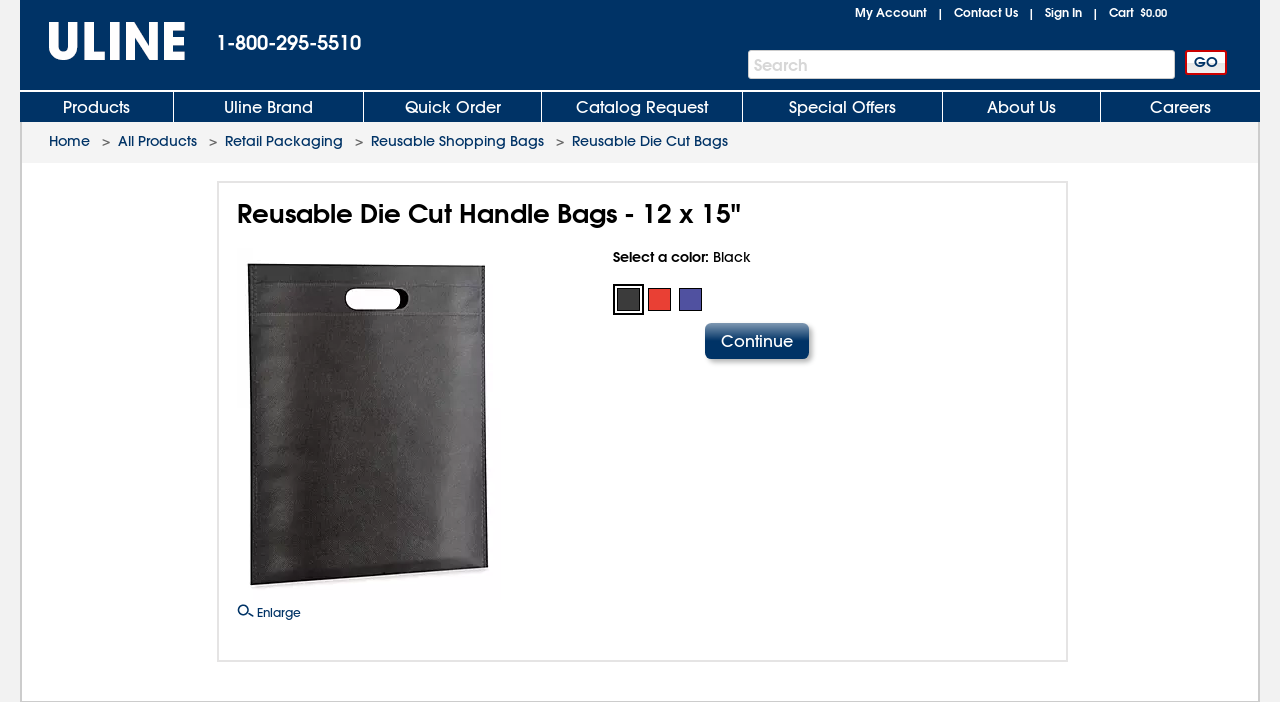

--- FILE ---
content_type: text/javascript
request_url: https://www.uline.com/Scripts/Compiled/PageScripts/v-639033762849110000557/RootItem.min.js
body_size: 284
content:
function dropdownblur(n){var t=n.target.id.substr(3,1);isRootItemValid(t)}function getRootItemErrorMessage(n){if($("#currentCulture").length>0&&($("#currentCulture").val().toLowerCase()=="es-mx"||$("#currentCulture").val().toLowerCase()=="fr-ca"))return $("#ForeignLangErrorMessage").val();var t=$("#DefaultErrorMessage").val();return t.replace("{0}",n)}function validateRootItemField(n,t,i,r){if($(n).val()===""&&$(n).attr("disabled")!=="disabled"){var u="";u=r&&fields[i-1]!==null?fields[i-1].Text||fields[i-1].Type:fields[i].Text||fields[i].Type;$(n).addClass("input-validation-error").removeClass("valid");$(validatorFor(t)).removeClass("field-validation-valid");$(validatorFor(t)).addClass("field-validation-error");$(validatorFor(t)).html("<span id="+t+'-error class="">'+getRootItemErrorMessage(u)+"<\/span>")}else $(n).removeClass("input-validation-error").addClass("valid"),$(validatorFor(t)).removeClass("field-validation-error"),$(validatorFor(t)).addClass("field-validation-valid"),$(validatorFor(t)).html("")}function isRootItemValid(n){var t="",i,r;if(n==="ALL"||n===undefined||n===null){for(i=0;i<fields.length;i++)t="ddl"+i,validateRootItemField("#ddl"+i,t,i,!1);for(r=1;r<=fields.length;r++)t="ColorSwatch"+r,validateRootItemField("#ColorSwatch"+r,t,r,!0)}else t="ddl"+n,validateRootItemField("#ddl"+n,t,n,!1),t="ColorSwatch"+n,validateRootItemField("#ColorSwatch"+n,t,n,!0);return $(".field-validation-error").length>0?!1:!0}
//# sourceMappingURL=RootItem.min.js.map

--- FILE ---
content_type: text/javascript
request_url: https://cdn.quantummetric.com/qscripts/quantum-uline.js
body_size: 116255
content:
/* Copyright 2015-2026 Quantum Metric, Inc. All rights reserved. For US patents see https://www.quantummetric.com/legal/patents/. For EULA see https://www.quantummetric.com/legal/eula. fix-lcp-buffer 3f9009d1ae4582df569f10079220732570f0fca0 */
(function() {
var setInterval = window['__zone_symbol__setInterval'] || window.setInterval;
var clearInterval = window['__zone_symbol__clearInterval'] || window.clearInterval;
var setTimeout = window['__zone_symbol__setTimeout'] || window.setTimeout;
var console = window['console'];
var clearTimeout = window['__zone_symbol__clearTimeout'] || window.clearTimeout;
var MutationObserver = window['__zone_symbol__MutationObserver'] || window.MutationObserver;
var queueMicrotask = window['__zone_symbol__queueMicrotask'] || window.queueMicrotask;
var Promise = window['__zone_symbol__Promise'] || window.Promise; var ba=typeof Object.defineProperties=="function"?Object.defineProperty:function(a,b,c){if(a==Array.prototype||a==Object.prototype)return a;a[b]=c.value;return a};function ca(a){a=["object"==typeof globalThis&&globalThis,a,"object"==typeof window&&window,"object"==typeof self&&self,"object"==typeof global&&global];for(var b=0;b<a.length;++b){var c=a[b];if(c&&c.Math==Math)return c}throw Error("Cannot find global object");}var da=ca(this);
function ea(a,b){if(b)a:{var c=da;a=a.split(".");for(var d=0;d<a.length-1;d++){var e=a[d];if(!(e in c))break a;c=c[e]}a=a[a.length-1];d=c[a];b=b(d);b!=d&&b!=null&&ba(c,a,{configurable:!0,writable:!0,value:b})}}function fa(a){function b(d){return a.next(d)}function c(d){return a.throw(d)}return new Promise(function(d,e){function f(g){g.done?d(g.value):Promise.resolve(g.value).then(b,c).then(f,e)}f(a.next())})}function C(a){return fa(a())}
ea("Object.entries",function(a){return a?a:function(b){var c=[],d;for(d in b)Object.prototype.hasOwnProperty.call(b,d)&&c.push([d,b[d]]);return c}});
ea("String.prototype.matchAll",function(a){return a?a:function(b){if(b instanceof RegExp&&!b.global)throw new TypeError("RegExp passed into String.prototype.matchAll() must have global tag.");var c=new RegExp(b,b instanceof RegExp?void 0:"g"),d=this,e=!1,f={next:function(){if(e)return{value:void 0,done:!0};var g=c.exec(d);if(!g)return e=!0,{value:void 0,done:!0};g[0]===""&&(c.lastIndex+=1);return{value:g,done:!1}}};f[Symbol.iterator]=function(){return f};return f}});
ea("Array.prototype.flatMap",function(a){return a?a:function(b,c){var d=[];Array.prototype.forEach.call(this,function(e,f){e=b.call(c,e,f,this);Array.isArray(e)?d.push.apply(d,e):d.push(e)});return d}});ea("Array.prototype.includes",function(a){return a?a:function(b,c){var d=this;d instanceof String&&(d=String(d));var e=d.length;c=c||0;for(c<0&&(c=Math.max(c+e,0));c<e;c++){var f=d[c];if(f===b||Object.is(f,b))return!0}return!1}});
ea("Object.fromEntries",function(a){return a?a:function(b){var c={};if(!(Symbol.iterator in b))throw new TypeError(""+b+" is not iterable");b=b[Symbol.iterator].call(b);for(var d=b.next();!d.done;d=b.next()){d=d.value;if(Object(d)!==d)throw new TypeError("iterable for fromEntries should yield objects");c[d[0]]=d[1]}return c}});
ea("Array.prototype.flat",function(a){return a?a:function(b){b=b===void 0?1:b;var c=[];Array.prototype.forEach.call(this,function(d){Array.isArray(d)&&b>0?(d=Array.prototype.flat.call(d,b-1),c.push.apply(c,d)):c.push(d)});return c}});ea("Promise.prototype.finally",function(a){return a?a:function(b){return this.then(function(c){return Promise.resolve(b()).then(function(){return c})},function(c){return Promise.resolve(b()).then(function(){throw c;})})}});
function ha(a,b){a instanceof String&&(a+="");var c=0,d=!1,e={next:function(){if(!d&&c<a.length){var f=c++;return{value:b(f,a[f]),done:!1}}d=!0;return{done:!0,value:void 0}}};e[Symbol.iterator]=function(){return e};return e}ea("Array.prototype.values",function(a){return a?a:function(){return ha(this,function(b,c){return c})}});function ia(a){for(var b="",c=0;c<a.length;c++)b+=String.fromCharCode(a[c]);return b}var ja=ia([83,72,65,45,50,53,54]),ka=ia([65,69,83,45,67,66,67]),ma=ia([82,83,65,45,79,65,69,80]),na=ia([82,83,65,45,79,65,69,80,45,50,53,54]),oa=ia([65,50,53,54,67,66,67]);
const ra={utm_source:-56,utm_medium:-57,utm_campaign:-58,utm_term:-59,utm_content:-60,utm_id:-61},sa=/cvv|cvc|month|year|birth|cid|csc|cvn|sensitive|security|ccnumber|card.*identification|verification|^aba$|^tin$|routing|ssn|itin|account.*number|acct.*num|card.*num|card.*#|card.*no|cc.*num|nummer|n.m.ro|credito|\u4fe1\u7528\u5361|\uce74\ub4dc|\u30ab\u30fc\u30c9\u756a|\u041d\u043e\u043c\u0435\u0440.*\u043a\u0430\u0440\u0442\u044b/i,ta=[{re:{p:"/b/ss/([^/]+)/(\\d+)/([^/]+)/.+",f:""},rep:"/b/ss/$1/$2/$3/{id}"},
{re:{p:"/akam/.+",f:""},rep:"/akam/{pixel}"},{re:{p:"(http[s]?://)[^\\.]+\\.safeframe\\.googlesyndication\\.com",f:""},rep:"$1REPLACED.safeframe.googlesyndication.com"}],ua=/zoom|toggle|prev|next|forward|backward|qty|down|up|right|left|arrow|plus|minus|increase|decrease|carousel|quantity|chevron/i,wa=()=>{},xa=new Set("button fieldset optgroup option select textarea input".split(" ")),ya=new Set("onabort onautocomplete onautocompleteerror onblur oncancel oncanplay oncanplaythrough onchange onclick onclose oncontextmenu oncuechange ondblclick ondrag ondragend ondragenter ondragleave ondragover ondragstart ondrop ondurationchange onemptied onended onerror onfocus oninput oninvalid onkeydown onkeypress onkeyup onload onloadeddata onloadedmetadata onloadstart onmousedown onmouseenter onmouseleave onmousemove onmouseout onmouseover onmouseup onmousewheel onpause onplay onplaying onprogress onratechange onreset onresize onscroll onseeked onseeking onselect onshow onsort onstalled onsubmit onsuspend ontimeupdate ontoggle onvolumechange onwaiting onwheel".split(" ")),
D=Object.freeze({NONE:0,Od:1,Pd:2,Md:4,ERROR:8,Qd:16,Bh:32,Nc:64});function za(a,b,c,d){b&&c&&b!=c&&(d[b.toUpperCase()]&&d[c.toUpperCase()]?(a=d[c.toUpperCase()]/d[b.toUpperCase()]*a,a=E(a*100)/100):a="QM%20Conversion:%20"+b+"%20to%20"+c);return a}
function Aa(a){var b=RegExp("\\D","g"),c=RegExp("(?:([,.]?(?:[0-9]+[,.]?)+[0-9]*))([^_\\-0-9]|$)").exec(a);if(c&&!(c.length<2)&&(a=c[1],a.length>0&&a[a.length-1]=="."&&(a=a.substring(0,a.length-1)),c=!1,a.lastIndexOf(",")!=a.length-3&&a.lastIndexOf(".")!=a.length-3||a.length==2||(c=!0),a=a.replace(b,"")))return b=parseFloat(a),Math.floor(c?b:b*100)}function Ba(a,b){return a?Object.getOwnPropertyDescriptor(a,b)||Ba(Object.getPrototypeOf(a),b):null}
function Ca(a){return C(function*(){let b="";const c=window.TextDecoder&&new window.TextDecoder;try{const d=a.getReader();for(;;){const {value:e,done:f}=yield d.read();if(f)break;let g="";if(c)g=c.decode(e);else for(let h=0;h<e.length;h++)g+=String.fromCharCode(parseInt(e[h],10));b+=g}}catch(d){}return b})}function F(a,b,c){return typeof b==="string"?b in a?a[b]:c:Array.isArray(b)&&typeof a!=="undefined"?b.length===0?a:a?F(a[b[0]],b.slice(1),c):c:c}
function Ea(a,b,c){try{if(typeof b=="string")a[b]=c;else if(Array.isArray(b))for(var d=-1,{length:e}=b,f=e-1;a!=null&&++d<e;){const g=b[d];let h=c;if(d!=f){const k=a[g];h=typeof k=="object"?k:isFinite(b[d+1])?[]:{}}a[g]=h;a=a[g]}else console.warn("QM: cannot call `set` when path is not an array")}catch(g){}}
function Fa(a,b){try{if(typeof b=="string")return delete a[b],!0;if(!Array.isArray(b))return console.warn("QM: cannot call `unset` when path is not an array"),!1;const c=b.pop(),d=F(a,b,null);if(!d)return!1;delete d[c];return!0}catch(c){return!1}}const Ga=()=>{let a=1;return()=>a++},Ia=()=>{var a=Ha.excludeXHRHeaderRegEx;var b=b===void 0?a.length:b;const c=Array(b);for(let d=0;d<a.length&&d<b;++d)c[d]=a[d];return c};
function E(a,b){b=b===void 0?0:b;return Number(`${Math.round(Number(`${a}e${b}`))}e-${b}`)}
const Ja=a=>a.reduce((b,c)=>{if(typeof c==="string")return b.global.add(c),b;b.selected.push(c);return b},{global:new window.Set,selected:[]}),Ka=()=>{let a=(new Date).getTime();const b=window.performance;let c=b&&b.now&&b.now()*1E3||0;return"xxxxxxxxxxxx4xxxxxxxxxxxxxxxxxxx".replace(/x/g,function(d){var e=Math.random()*16;a>0?(e=(a+e)%16|0,a=Math.floor(a/16)):(e=(c+e)%16|0,c=Math.floor(c/16));return(d==="x"?e:e&3|8).toString(16)})},La=a=>{let b="",c=!0;for(const d in a)a.hasOwnProperty(d)&&(c?c=
!1:b+="&",b+=encodeURIComponent(d)+"="+encodeURIComponent(a[d]));return b},Ma=a=>Object.entries(a).reduce((b,c)=>{const d=c[0];c=c[1];d.startsWith("event:")?b.E.push(c):b[d]=c;return b},{E:[]}),Na=a=>typeof a==="string"&&a!=="s"&&a!=="exp",Oa=a=>{if(!a||typeof a!=="object")return!1;for(const b in a)if(Na(b))return!0},Pa=(a,b)=>{if(!a||typeof a!=="string")return a;b.forEach(c=>{Array.from(a.matchAll(c)).reverse().forEach(d=>{d.indices.forEach((e,f,g)=>{e&&!f^g.length>1&&(a=a.slice(0,e[0])+"*****"+
a.slice(e[1]))})})});return a},Qa=a=>a===null||a===void 0?"":a=a.toString().replace(/"|\r?\n|\r|\t|\\/g,"").replace(/[\u0000-\u001F]+/g,"").replace(/[\uD800-\uDBFF][\uDC00-\uDFFF]/g,"").trim(),Ra=a=>a.split(/;\s*/).reduce((b,c)=>{const d=c.indexOf("="),e=c.slice(0,d).trim();c=c.slice(d+1).trim();e&&(b[e]=c);return b},{}),Sa=a=>{let b=0;for(;a.parentNode;)++b,a=a.parentNode,a.nodeType===11&&(a=a.host);return b},Ta=a=>[...a].reduce((b,c)=>(b<<5)+b+c.codePointAt(0),5381)>>>0;function Ua(a){if(typeof a==="string"&&a.length>0){try{return new URL(a)}catch(b){}try{return new URL(a,window.location.origin)}catch(b){}}throw Error(`Invalid URL: ${a}`);}
function Va(a,b,c){if(c.protocol.startsWith("data:"))return c.toString();if(a.size&&c.search!==""){var d=c.searchParams;let e=new URLSearchParams;for(let [f,g]of d.entries())a.has(f.toLowerCase())&&(g="*****"),e.append(f,g);c.search=e.toString()}a=c.toString();try{a=decodeURIComponent(a)}catch(e){}for(c=0;c<b.length;++c)try{const e=b[c];a=a.replace(e[0],e[1])}catch(e){}return a};function Wa(a){try{return typeof window.QuantumMetricOnNewPageTitle=="function"?window.QuantumMetricOnNewPageTitle(a):a}catch(b){}}
class Xa{constructor(a,b){const c=Ua(window.location.href);this.timestamp=a.g.D.W();this.navigationType=b;this.Ha=c;this.M=Va(a.G.O.Ab,a.G.O.Gb,c);a:{a=this.M;try{var d=typeof window.QuantumMetricOnNewPageUrl=="function"?window.QuantumMetricOnNewPageUrl(a):a;break a}catch(e){}d=void 0}this.bb=d;this.K=document.title;this.B=""}nd(){this.K!==document.title?(this.K=document.title,this.B=Wa(this.K)):this.B||(this.B=Wa(this.K));return this.B}};const Ya=(a,b)=>{try{return new RegExp(a,b)}catch(c){}},G=a=>a.reduce((b,c)=>{const d=b.find(e=>e.f===c.f);if(!d)return b.push(Object.assign({},c)),b;d.p=d.p+"|"+c.p;return b},[]).flatMap(b=>Ya(b.p,b.f)||[]),H=(a,b)=>{for(let c=0;c<b.length;c++)if(b[c].test(a))return!0;return!1};function Za(a,b=-1){a.L=b>=0?b:a.M.now();return a.L}
class $a{constructor(a,b,c=null){this.J=a;this.M=a.oa;this.origin=c;this.K=b;this.yb=!1;this.B={};this.Z=this.duration=this.L=0;this.fa=this.J.g.D.W();this.ma=[1,16,4,2,8,64];this.B.t="s";this.B["@"]=["w"];this.J.mh=window.screen?window.screen.width:void 0;this.J.kh=window.screen?window.screen.height:void 0;this.B.x=this.J.mh;this.B.y=this.J.kh;this.J.ac=window.innerWidth||document.documentElement.clientWidth||document.body.clientWidth;this.J.Hb=window.innerHeight||document.documentElement.clientHeight||
document.body.clientHeight;this.B.w=this.J.ac;this.B.h=this.J.Hb}vd(){return this.ma.includes(this.K.navigationType)}$e(a){this.duration=a}dd(){}me(a){a&&(this.yb=!0);this.B.re=this.J.Ja;this.B[")"]=this.J.uc>=5242880?"max-page-size-exceeded":this.J.Mb;this.B.s=this.J.uc;a=this.K.nd();H(this.K.bb,this.J.G.O.Re)?this.B.pt=this.K.bb:this.B.pt=a;this.B.url=this.K.bb;this.B.ourl=this.K.M;this.J.customElements.size&&(this.B.cea=Array.from(this.J.customElements));if(a=window.navigator.connection||window.navigator.mozConnection||
window.navigator.webkitConnection)a.effectiveType&&(this.B.ce=a.effectiveType),a.downlink&&(this.B.cd=E(a.downlink)),a.rtt&&(this.B.cr=a.rtt);this.Ze();this.B.z=this.J.td;this.J.frameId&&(this.B.QF=this.J.frameId);window.screen.orientation?({orientation:a}=window.screen,a=a.angle):a=window.orientation;this.B.o=a;this.vd()&&!this.yb?(this.B.spa_d=this.duration?parseInt(this.duration,10):null,a=this.M.timeOrigin&&this.M.getEntriesByType("navigation")[0]?this.M.timeOrigin+this.L:this.fa,this.B.pto=E(a),
this.origin&&(this.B.r=this.origin.bb)):(ab(this.J,this.B),this.B.n={type:bb(this.J,"type"),redirectCount:bb(this.J,"redirectCount")},document.referrer&&(a=Va(this.J.G.O.Ab,this.J.G.O.Gb,Ua(document.referrer)),this.B.r=a,this.J.da.set("lastUrl",Ua(a).toString())));this.J.nc&&(this.B.ctx=this.J.nc);this.B.f=document.hasFocus();return this.B}bd(a){this.B.c=a}Ze(){this.B.els=this.Z}};function cb(a){return a.B[a.Oa]}function db(a){if(a.Oa>0){if(cb(a))return!0;a.Oa=0}return!1}function eb(a){if(db(a))return Za(cb(a));a.M=a.J.oa.now();return a.M}function fb(a){return ib(a,a.Ya,a.K)}function ib(a,b,c){a.Oa=a.J.g.D.W();b=new $a(a.J,b,c);b.dd(a.L);a.L="";a.B[a.Oa]=b;a.M>=0&&(Za(b,a.M),a.M=-1);return a.Oa}function jb(a){const b=ib(a,a.Ya,a.K);a.get(b).yb=!0;return b}
function kb(a,b){delete a.B[b];if(a.Oa===b){b=Object.keys(a.B);let c=Number.parseInt(b[0],void 0);if(b.length>1)for(let d=1;d<b.length;d++){let e=Number.parseInt(b[d],void 0);e>c&&(c=e)}a.Oa=c||0}}function lb(a){return a.K?a.K.Ha:null}function mb(a,b){a.K=a.Ya;a.Ya=b;return fb(a)}
function nb(a,b){const c=a.Ya,d=b.Ha.pathname===c.Ha.pathname&&b.Ha.search===c.Ha.search&&b.Ha.hash!==c.Ha.hash;if(b.navigationType===4&&d||H(b.Ha.href,a.J.G.O.ph)||b.navigationType===16&&!a.J.G.config.monitorAllHashChanges)return!1;a=c.Ha.origin===b.Ha.origin&&c.Ha.pathname===b.Ha.pathname&&c.Ha.search===b.Ha.search&&c.Ha.hash===b.Ha.hash;return b.navigationType===1||!a&&c.bb!==b.bb?!0:!1}
class ob{constructor(a){this.J=a;this.Ya=new Xa(a,32);this.K=null;this.B={};this.Oa=0;this.L="";this.M=-1;this.bf=!1}vd(a){return db(this)?(a=this.get(a))?a.vd():!1:!1}yb(a){return this.get(a)?this.get(a).yb:!1}get(a){return this.B[a]}dd(a){db(this)?cb(this).dd(a):this.L=a}$e(a){db(this)&&cb(this).$e(a)}Ze(a){db(this)&&(cb(this).Z=a)}bd(a,b){this.get(a).bd(b)}me(a){var b=this.B[a];kb(this,a);a=b.me(!this.bf);this.bf=!0;b=this.J.g.D.W()-1E4;for(let d of Object.keys(this.B))if(d<=b){delete this.B[d];
var c=Number.parseInt(d,void 0);this.Oa===c&&(this.Oa=0)}return a}nd(){return this.Ya.nd()}};const pb=Ga();function qb(a,b){return function(){b.la.get(this)||rb(b,this);return a.apply(this,arguments)}}function rb(a,b){const c=b.effect.getKeyframes(),d=b.effect.getTiming(),e=pb(),f=a.J.aa(b.effect.target).ca;a.la.set(b,e);b.effect&&a.la.set(b.effect,e);a.log({t:"wa",v:"c",I:f,i:e,a:[c,d]});sb(a,b,e)}
function tb(a){const b=Object.getOwnPropertyDescriptor(Element.prototype,"animate"),c=Object.getOwnPropertyDescriptor(Animation.prototype,"play"),d=Object.getOwnPropertyDescriptor(Animation.prototype,"pause"),e=Object.getOwnPropertyDescriptor(Animation.prototype,"reverse"),f=Object.getOwnPropertyDescriptor(Animation.prototype,"cancel"),g=Object.getOwnPropertyDescriptor(Animation.prototype,"finish"),h=Object.getOwnPropertyDescriptor(Animation.prototype,"updatePlaybackRate"),k=Object.getOwnPropertyDescriptor(Animation.prototype,
"currentTime"),m=Object.getOwnPropertyDescriptor(Animation.prototype,"effect"),l=Object.getOwnPropertyDescriptor(Animation.prototype,"startTime"),n=Object.getOwnPropertyDescriptor(Animation.prototype,"playbackRate"),p=Object.getOwnPropertyDescriptor(window,"Animation"),t=Object.getOwnPropertyDescriptor(KeyframeEffect.prototype,"setKeyframes"),A=Object.getOwnPropertyDescriptor(KeyframeEffect.prototype,"target"),w=Object.getOwnPropertyDescriptor(KeyframeEffect.prototype,"composite"),v=Object.getOwnPropertyDescriptor(KeyframeEffect.prototype,
"pseudoElement"),z=Object.getOwnPropertyDescriptor(window.AnimationEffect.prototype,"updateTiming");if(b&&b.configurable){const u=b.value;Object.defineProperty(Element.prototype,"animate",Object.assign({},b,{value:function(){const r=u.apply(this,arguments);try{const q=pb(),y=a.J.aa(this).ca;a.la.set(r,q);a.la.set(r.effect,q);a.log({t:"wa",v:"c",I:y,i:q,a:Array.prototype.slice.apply(arguments)})}catch(q){}return r}}))}if(c&&c.configurable){const u=c.value;Object.defineProperty(Animation.prototype,
"play",Object.assign({},c,{value:qb(function(){const r=u.apply(this,arguments);try{const q=a.la.get(this);if(!q)return r;a.log({t:"wa",v:"p",i:q})}catch(q){}return r},a)}))}if(d&&d.configurable){const u=d.value;Object.defineProperty(Animation.prototype,"pause",Object.assign({},d,{value:qb(function(){const r=u.apply(this,arguments);try{const q=a.la.get(this);if(!q)return r;a.log({t:"wa",v:"s",i:q})}catch(q){}return r},a)}))}if(e&&e.configurable){const u=e.value;Object.defineProperty(Animation.prototype,
"reverse",Object.assign({},e,{value:qb(function(){const r=u.apply(this,arguments);try{const q=a.la.get(this);if(!q)return r;a.log({t:"wa",v:"r",i:q})}catch(q){}return r},a)}))}if(f&&f.configurable){const u=f.value;Object.defineProperty(Animation.prototype,"cancel",Object.assign({},f,{value:qb(function(){const r=u.apply(this,arguments);try{const q=a.la.get(this);if(!q)return r;a.log({t:"wa",v:"x",i:q})}catch(q){}return r},a)}))}if(g&&g.configurable){const u=g.value;Object.defineProperty(Animation.prototype,
"finish",Object.assign({},g,{value:qb(function(){const r=u.apply(this,arguments);try{const q=a.la.get(this);if(!q)return r;a.log({t:"wa",v:"f",i:q})}catch(q){}return r},a)}))}if(h&&h.writable){const u=h.value;Object.defineProperty(Animation.prototype,"updatePlaybackRate",Object.assign({},h,{value:qb(function(r){const q=this.currentTime,y=u.apply(this,arguments);try{const B=a.la.get(this);if(!B)return y;const T=this.currentTime;a.log({t:"wa",v:"a",i:B,p:"playbackRate",n:r});q!==T&&a.log({t:"wa",v:"a",
i:B,p:"currentTime",n:T});this.playState!=="running"&&a.log({t:"wa",v:"s",i:B});this.playState==="running"&&a.log({t:"wa",v:"p",i:B})}catch(B){}return y},a)}))}if(k&&k.configurable){const u=k.set;Object.defineProperty(Animation.prototype,"currentTime",Object.assign({},k,{set:qb(function(r){const q=u.call(this,r);try{const y=a.la.get(this);if(!y)return q;a.log({t:"wa",v:"a",i:y,p:"currentTime",n:r})}catch(y){}return q},a)}))}if(m&&m.configurable){const u=m.set;Object.defineProperty(Animation.prototype,
"effect",Object.assign({},m,{set:qb(function(r){const q=this.effect,y=u.call(this,r);try{const B=a.la.get(this);if(!B)return y;a.la.set(r,B);a.la.delete(q);const T=a.J.aa(r.target).ca,la=[r.getKeyframes(),r.getTiming()];a.log({t:"wa",v:"e",i:B,I:T,a:la});this.effect.pseudoElement&&a.log({t:"wa",v:":",i:B,n:this.effect.pseudoElement})}catch(B){}return y},a)}))}if(l&&l.configurable){const u=l.set;Object.defineProperty(Animation.prototype,"startTime",Object.assign({},l,{set:qb(function(r){r=u.call(this,
r);try{const q=a.la.get(this);if(!q)return r;a.log({t:"wa",v:"a",i:q,p:"currentTime",n:this.currentTime})}catch(q){}return r},a)}))}if(n&&n.configurable){const u=n.set;Object.defineProperty(Animation.prototype,"playbackRate",Object.assign({},n,{set:qb(function(r){const q=u.call(this,r);try{const y=a.la.get(this);if(!y)return q;a.log({t:"wa",v:"a",i:y,p:"playbackRate",n:r})}catch(y){}return q},a)}))}if(p&&p.configurable){const u=window.Animation;Object.defineProperty(window,"Animation",Object.assign({},
p,{value:function(...r){r=new u(...r);try{const q=pb(),y=r.effect?a.J.aa(r.effect.target).ca:"",B=r.effect?[r.effect.getKeyframes(),r.effect.getTiming()]:[];a.la.set(r,q);r.effect&&a.la.set(r.effect,q);a.log({t:"wa",v:"c",I:y,i:q,a:B,p:"c"});r.effect&&r.effect.pseudoElement&&a.log({t:"wa",v:":",i:q,n:r.effect.pseudoElement})}catch(q){}return r}}))}if(t&&t.configurable){const u=t.value;Object.defineProperty(KeyframeEffect.prototype,"setKeyframes",Object.assign({},t,{value:function(){const r=u.apply(this,
arguments);try{const q=a.la.get(this);if(!q)return r;a.log({t:"wa",v:"k",i:q,a:Array.prototype.slice.apply(arguments)})}catch(q){}return r}}))}if(A&&A.configurable){const u=A.set;Object.defineProperty(KeyframeEffect.prototype,"target",Object.assign({},A,{set:function(r){const q=u.call(this,r);try{const y=a.la.get(this);if(!y)return q;const B=a.J.aa(r).ca;a.log({t:"wa",v:"@",i:y,I:B})}catch(y){}return q}}))}if(w&&w.configurable){const u=w.set;Object.defineProperty(KeyframeEffect.prototype,"composite",
Object.assign({},w,{set:function(r){const q=u.call(this,r);try{const y=a.la.get(this);if(!y)return q;a.log({t:"wa",v:"=",i:y,n:r})}catch(y){}return q}}))}if(v&&v.configurable){const u=v.set;Object.defineProperty(KeyframeEffect.prototype,"pseudoElement",Object.assign({},v,{set:function(r){const q=u.call(this,r);try{const y=a.la.get(this);if(!y)return q;a.log({t:"wa",v:":",i:y,n:r})}catch(y){}return q}}))}if(z&&z.configurable){const u=z.value;Object.defineProperty(window.AnimationEffect.prototype,"updateTiming",
Object.assign({},z,{value:function(){const r=u.apply(this,arguments);try{const q=a.la.get(this);a.log({t:"wa",v:"u",i:q,a:Array.prototype.slice.apply(arguments)})}catch(q){}return r}}))}}function sb(a,b,c){const d=b.playbackRate,e=b.playState;a.log({t:"wa",v:"a",i:c,p:"currentTime",n:b.currentTime});d!==1&&a.log({t:"wa",v:"a",i:c,p:"playbackRate",n:d});e==="paused"&&a.log({t:"wa",v:"s",i:c})}class ub{constructor(a){this.J=a;this.la=new this.J.g.D.ia.contentWindow.WeakMap}log(a){I(this.J,a)}};class vb{constructor(){this.reject=this.resolve=null;this.promise=new Promise((a,b)=>{this.resolve=a;this.reject=b})}};const wb=/content:\s+"?(.+?)"?;/,zb=/[^\u0000-\u00ff]/,Bb=(a,b,c=0)=>{if(c>10)return[];let d=[];try{if(!b.cache.has(a)||b.cache.get(a).length!==a.cssRules.length){const e=a.cssRules;for(let f=0;f<e.length;++f){const g=e[f],h=b.Yg(g).replace(wb,Ab);if(g instanceof window.CSSImportRule){let k=[];try{g.styleSheet&&g.styleSheet.cssRules&&(k=Bb(g.styleSheet,b,c+1))}catch(m){k=[h]}d=d.concat(k)}else d.push(h)}b.cache.set(a,d)}}catch(e){b.cache.set(a,[])}return b.cache.get(a)},Ab=(a,b)=>zb.test(b)?`content: "\\${b.charCodeAt(0).toString(16)}";`:
a;const Cb=a=>a.cssText,Db=a=>{var b=a.cssText;if(a instanceof window.CSSStyleRule&&(b.includes("grid-template:")&&a.style.gridTemplateAreas||a.style.all)){b=a.selectorText;a=a.style;var c="";for(let d=0;d<a.length;++d){const e=a[d],f=a.getPropertyValue(e),g=a.getPropertyPriority(e);c+=`${e}:${f}${g?" !important":""};`}return`${b} { ${c} }`}if(a instanceof window.CSSMediaRule&&b.includes("grid-template:")){b="";for(c=0;c<a.cssRules.length;c++)b+=Db(a.cssRules[c]);return`@media ${a.conditionText} { ${b} }`}if(a instanceof
window.CSSSupportsRule&&b.includes("grid-template:")){b="";for(c=0;c<a.cssRules.length;c++)b+=Db(a.cssRules[c]);return`@supports ${a.conditionText} { ${b} }`}return b},Eb=a=>Db(a),Fb=a=>Db(a);function Gb(a,b,c){c=c.map(d=>({hash:d,data:b[d],contentType:"text/css"}));a.$.g.D.ia.contentWindow.fetch(`${a.$.G.config.hashResourceURL}/hashes`,{method:"POST",headers:{"Content-Type":"application/json"},body:a.$.g.D.stringify(c),credentials:"omit"})}
function Hb(a,b){const c=Object.keys(b);c.length!==0&&a.$.g.D.ia.contentWindow.fetch(`${a.$.G.config.hashResourceURL}/hash-check`,{method:"POST",headers:{"Content-Type":"application/json"},body:a.$.g.D.stringify(c),credentials:"omit"}).then(function(d){return C(function*(){try{if(d.status==200){var e=yield d.json();e.length&&Gb(a,b,e)}}catch(f){}})})}
function Ib(a,b,c){a.K[b]=c;a.B||(a.B=setTimeout(()=>C(function*(){try{const d=Object.assign({},a.K);a.K=Object.create(null);Hb(a,d)}catch(d){}finally{a.B=null}}),a.$.G.config.resourceUploadDelay))}class Jb{constructor(a){this.K=Object.create(null);this.B=null;this.$=a}};const Kb=a=>new Promise(b=>{function c(k){e||(e=!0,clearTimeout(f),f=null,b(k))}function d(){if(a.sheet)return c("polling");g++;g<10?f=setTimeout(d,500):b(!1)}let e=!1,f,g=0;const h=()=>{c("node.addEventListener");a.removeEventListener("load",h,!1)};a.addEventListener("load",h,!1);f=setTimeout(d,500)});const Lb=/\//g,Mb=Ga();function Nb(a){a.$.fb.hb==="Safari"&&(a.B=Fb);a.$.fb.hb==="Chrome"&&(a.B=Eb)}function Ob(a){return C(function*(){return(yield Pb(a)).replace(Lb,"~")})}
function Qb(a,b){return C(function*(){const c=a.register(b);let d=c.fd;d||b.ownerNode||(d=c.fd=Mb());b.ownerNode&&a.register(b.ownerNode,c);var e=Bb(b,{Yg:a.B,cache:a.M});if(!e.length)return{v:"",i:d};e=e.join("");if(!a.$.G.config.hashResourceURL||a.$.G.O.Tf&&b.ownerNode&&a.$.g.ea.matchesSelector(b.ownerNode,a.$.G.O.Tf))return c.nh=e,{v:e,i:d};c.hash=yield Ob(e);(b.ownerNode?a.$.G.O.Cc||a.$.G.O.md&&a.$.g.ea.matchesSelector(b.ownerNode,a.$.G.O.md):a.$.G.O.Cc)&&Ib(a.L,c.hash,e);return{h:c.hash,i:d}})}
function Rb(a,b){return C(function*(){const c=a.$.g.D.ia.contentDocument,d=c.adoptNode(b.cloneNode(!0));d.setAttribute("crossorigin","anonymous");d.removeAttribute("onload");d.addEventListener("error",()=>K(a.$,"CORS_LINK="+encodeURIComponent(b.href)));c.head.appendChild(d);if(!(yield Kb(d)))return{v:""};const e=yield Qb(a,d.sheet);c.head.removeChild(d);return e})}
function Sb(a,b){return C(function*(){if(a.$.G.O.qd&&a.$.g.ea.matchesSelector(b,a.$.G.O.qd)||!(yield Kb(b)))var c={v:""};else{try{c=!b.sheet.cssRules}catch(d){c=!0}c=c?Rb(a,b):Qb(a,b.sheet)}return c})}function Tb(a,b){const c=b.ownerNode?b.ownerNode.ownerDocument:b.ownerDocument||document;return b instanceof c.defaultView.CSSStyleSheet?Qb(a,b):b instanceof c.defaultView.HTMLLinkElement?Sb(a,b):Promise.resolve({v:""})}
function Ub(a,b){const c=a.register(b);c.kd||(c.kd=new vb,a.K.push(b));return c.kd.promise}function Vb(a){const b=a.K;a.K=[];const c=[];b.forEach(d=>{const e=a.la.get(d).kd;c.push(e.promise);Tb(a,d).then(e.resolve)});return Promise.all(c)}
class Wb{constructor(a){this.$=a;this.la=new this.$.g.D.ia.contentWindow.WeakMap;this.K=[];this.M=new this.$.g.D.ia.contentWindow.WeakMap;this.B=Cb;this.L=new Jb(a)}register(a,b={}){this.la.has(a)||this.la.set(a,b);return this.la.get(a)}unregister(a){this.M.delete(a);delete this.register(a).kd;a.ownerNode&&this.unregister(a.ownerNode)}};function Xb(a,b){try{const c=a({test:[{age:100,old:!0,s:'[id="t"]'}]});return c!='{"test":[{"age":100,"old":true,"s":"[id=\\"t\\"]"}]}'?!1:b(c).test[0].age==100?!0:!1}catch(c){return!1}}
const Yb=(a,b)=>Array.isArray(b)||b===null||b===void 0||typeof b==="number"||typeof b==="string"||typeof b==="boolean"?b:Object.fromEntries(Object.keys(b).sort().map(c=>[c,Yb(c,b[c])])),Zb=a=>{if(a===null||a===void 0)return!0;a=typeof a;return a==="boolean"||a==="number"||a==="string"},$b=a=>a.replace(/~1/g,"/").replace(/~0/g,"~"),L=Symbol(),ac=(a,b,c)=>{if(b.length===0&&c(a))return a;if(a===null||typeof a!=="object")return L;if(b.length===0)for(var d in a){var e=ac(a[d],b,c);if(e!==L)return e}const [f,
...g]=b;for(const k in a){if(k!==f){d=ac(a[k],b,c);if(d===L)continue;return d}a:{var h=a[k];d=g;e=c;if(d.length!==0||e(h))if(d.length===0)d=h;else{for(const m of d){if(typeof h!=="object"||h===null||!(m in h)){d=L;break a}h=h[m]}d=e(h)?h:L}else d=L}if(d===L){d=ac(a[k],b,c);if(d===L)continue;return d}return d}return L};function bc(a){a.Ra=new window.MutationObserver(function(b){b.every(c=>c.removedNodes.length===0)||(b=!1,a.isConnected(a.B)||(document.documentElement.appendChild(a.B),b=!0),a.isConnected(a.ia)||(a.B.appendChild(a.ia),b=!0),b&&(a.MutationObserver=a.ia.contentWindow.MutationObserver,a.Ca.Kb("clean-iframe-re-attached")))});a.Ra.observe(document.documentElement,{childList:!0});a.Ra.observe(a.B,{childList:!0,subtree:!0})}
function cc(a){a.Storage.setItem=a.ia.contentWindow.Storage.prototype.setItem;a.Storage.getItem=a.ia.contentWindow.Storage.prototype.getItem;a.Storage.removeItem=a.ia.contentWindow.Storage.prototype.removeItem}function dc(a){const b=a.ia.contentWindow,c=a.stringify=b.JSON.stringify,d=a.cb=b.JSON.parse,e=b.structuredClone||(f=>f);Xb(c,d)||(a.stringify=f=>c(e(f)))}function hc(a,b){return window.ShadowRoot?a.pa(b).indexOf("ShadowRoot")>-1:!1}
function ic(a){const b={HTMLElement:null,Element:null,Node:null,Document:null,DocumentFragment:null,ShadowRoot:null,MutationObserver:null,JSON:null,XMLHttpRequest:null,EventTarget:null,Event:null,Window:null,Date:null},c=a.ia.contentWindow;for(var d of Object.keys(b))b[d]=c[d];const e=(Object.getOwnPropertyDescriptor(b.Element.prototype,"innerHTML")||{}).get;a.innerHTML=x=>e.call(x);const f=(Object.getOwnPropertyDescriptor(b.HTMLElement.prototype,"innerText")||{}).get;a.innerText=x=>f.call(x);const g=
(Object.getOwnPropertyDescriptor(b.Element.prototype,"children")||Object.getOwnPropertyDescriptor(b.HTMLElement.prototype,"children")||{}).get;a.children=x=>x.children&&g.call(x)||void 0;const h=(Object.getOwnPropertyDescriptor(b.Element.prototype,"shadowRoot")||{}).get||function(){return null};a.shadowRoot=x=>h.call(x);const k=(Object.getOwnPropertyDescriptor(b.Document.prototype,"adoptedStyleSheets")||{}).get;if(k)if(b.ShadowRoot){const x=(Object.getOwnPropertyDescriptor(b.ShadowRoot.prototype,
"adoptedStyleSheets")||{}).get;a.L=J=>{if(hc(a,J))return x.call(J);if(J instanceof Document)return k.call(J)}}else a.L=x=>{if(x instanceof Document)return k.call(x)};const m=b.Document.prototype.getElementsByTagName;a.be=(x,J)=>m.call(x,J);const l=b.Element.prototype.matches;a.matches=(x,J)=>J&&J.length>0?l.call(x,J):!1;const n=b.Element.prototype.querySelector,p=b.Document.prototype.querySelector,t=b.DocumentFragment.prototype.querySelector;a.ma=(x,J)=>J?x instanceof window.Document||x instanceof
window.HTMLDocument?p.call(x,J):x instanceof window.DocumentFragment?t.call(x,J):n.call(x,J):null;const A=b.Element.prototype.querySelectorAll,w=b.Document.prototype.querySelectorAll,v=b.DocumentFragment.prototype.querySelectorAll;a.ab=(x,J)=>J?x instanceof window.Document||x instanceof window.HTMLDocument?w.call(x,J):x instanceof window.DocumentFragment?v.call(x,J):A.call(x,J):w.call(document,null);const z=b.Document.prototype.createNodeIterator;a.ra=(x,J,va,Da)=>{z.call(x,J,va,Da)};const u=(Object.getOwnPropertyDescriptor(b.Node.prototype,
"isConnected")||{}).get;u&&(a.isConnected=x=>u.call(x));const r=(Object.getOwnPropertyDescriptor(b.Node.prototype,"parentNode")||{}).get;a.parentNode=x=>r.call(x);const q=(Object.getOwnPropertyDescriptor(b.Node.prototype,"parentElement")||Object.getOwnPropertyDescriptor(b.HTMLElement.prototype,"parentElement")||{}).get;a.parentElement=x=>q.call(x);const y=(Object.getOwnPropertyDescriptor(b.Node.prototype,"childNodes")||{}).get;a.childNodes=x=>y.call(x);Object.getOwnPropertyDescriptor(b.Node.prototype,
"firstChild");Object.getOwnPropertyDescriptor(b.Node.prototype,"lastChild");const B=(Object.getOwnPropertyDescriptor(b.Node.prototype,"textContent")||{}).get;a.textContent=x=>B.call(x);const T=b.Node.prototype.appendChild;a.appendChild=(x,J)=>T.call(x,J);const la=(Object.getOwnPropertyDescriptor(b.Node.prototype,"nextSibling")||{}).get;a.nextSibling=x=>la.call(x);Object.getOwnPropertyDescriptor(b.Node.prototype,"previousSibling");const pa=(Object.getOwnPropertyDescriptor(b.Node.prototype,"nodeName")||
{}).get;a.nodeName=x=>pa.call(x);const aa=b.Element.prototype.contains||b.HTMLElement.prototype.contains;a.Z=(x,J)=>aa.call(x,J);const xb=b.Node.prototype.getRootNode;a.getRootNode=x=>xb.call(x);d=b.Date.now;const qa=c.performance,yb=qa&&typeof qa.timeOrigin==="number";a.W=qa&&typeof qa.now==="function"&&yb?()=>Math.floor(qa.timeOrigin+qa.now()):d;a.MutationObserver=b.MutationObserver;if(b.EventTarget){const x=b.EventTarget.prototype.addEventListener;a.addEventListener=(J,va,Da,gb,hb)=>{try{return x.call(J,
va,Da,gb,hb)}catch(ec){return J.addEventListener(va,Da,gb,hb)}}}else{const x=b.Window.prototype.addEventListener,J=b.Node.prototype.addEventListener;a.addEventListener=(va,Da,gb,hb,ec)=>va instanceof Window?x.call(va,Da,gb,hb,ec):J.call(va,Da,gb,hb,ec)}const xg=(Object.getOwnPropertyDescriptor(b.Event.prototype,"target")||{}).get;a.K=x=>xg.call(x);const yg=(Object.getOwnPropertyDescriptor(b.Event.prototype,"composed")||{}).get;a.va=x=>yg.call(x);const zg=b.Event.prototype.composedPath;a.fa=x=>zg.call(x);
const Ag=(Object.getOwnPropertyDescriptor(b.Element.prototype,"tagName")||{}).get;a.tagName=x=>x&&x.nodeType===1?(x=Ag.call(x),typeof x=="string"?x:""):"";const sd=Object.getOwnPropertyDescriptor(c,"parent").get;sd&&(a.M=x=>sd.call(x));const Bg=c.Object.prototype.toString;a.pa=x=>Bg.call(x);const td=Object.getOwnPropertyDescriptor(c.Document.prototype,"cookie");a.qa.set=x=>td.set.call(document,x);a.qa.get=()=>td.get.call(document);cc(a);a.createElement=x=>c.document.createElement(x);const fc=Object.getOwnPropertyDescriptor(b.Document.prototype,
"readyState");fc&&typeof fc.get==="function"&&(a.readyState=x=>fc.get.call(x))}
class jc{constructor(a){this.W=this.MutationObserver=this.cb=this.stringify=this.ia=this.Ra=this.B=null;this.Storage={setItem:null,getItem:null,removeItem:null};this.qa={set:null,get:null};this.Ca=a;this.B=document.createElement("b");this.B.style.position="absolute";this.B.style.left="-1000px";this.B.tabIndex=-1;this.B.ariaHidden="true";document.documentElement.appendChild(this.B);this.ia=document.createElement("iframe");this.ia.style.display="none";this.B.appendChild(this.ia);try{this.ia.contentWindow.scroll(0,
0)}catch(b){Object.defineProperties(this.ia,{contentWindow:{value:window},contentDocument:{value:document}}),this.ia.setAttribute("data-qm-cross-origin","")}bc(this);cc(this);dc(this)}innerHTML(a){return a.innerHTML}innerText(a){return a.innerText}children(a){return a.children}shadowRoot(a){return a.shadowRoot}L(a){return a.adoptedStyleSheets}be(a,b){return a.getElementsByTagName(b)}ma(a,b){return a.querySelector(b)}ab(a,b){return a.querySelectorAll(b)}ra(a,b,c,d){a.createNodeIterator(b,c,d)}isConnected(a){var b=
a.isConnected;b===void 0&&(b=document,b=b===null?!this.Z(document.documentElement,a):this.Z(b.documentElement||b,a));return b}parentNode(a){return a.parentNode}parentElement(a){return a.parentElement}childNodes(a){return a.childNodes}textContent(a){return a.textContent}appendChild(a,b){return a.appendChild(b)}matches(a,b){return b&&b.length>0&&a.matches?a.matches(b):!1}nextSibling(a){return a.nextSibling}Z(a,b){return a.contains(b)}getRootNode(a){return a.getRootNode()}addEventListener(a,b,c,d,e){return a.addEventListener(b,
c,d,e)}pa(a){return Object.prototype.toString.call(a)}K(a){return a.target}va(a){return a.composed}fa(a){return a.composedPath()}tagName(a){return a.tagName}nodeName(a){return a.nodeName}M(a){return a.parent}createElement(a){return window.document.createElement(a)}readyState(a){return a.readyState}};function kc(a){a.interval&&(clearInterval(a.interval),a.interval=null);a.interval=setInterval(()=>{a.B.forEach((b,c)=>{lc(a,c)})},1E3)}function mc(a,b){b&&!a.B.has(b)&&(a.B.set(b,{eb:new window.Set,Va:null}),kc(a))}
function lc(a,b){nc(a,b);try{const c=a.J.g.D.W(),d=a.B.get(b);d.eb.forEach(e=>{const f=a.J.aa(e);let g;typeof f.Hd=="undefined"&&(f.Hd=c);const h=(c-f.Hd)/1E3;a.J.g.D.isConnected(e)&&a.J.g.ea.matchesSelector(e,a.J.G.O.Te)?!f.Se&&h>=a.J.G.config.spinnerMaxSeconds&&(g=`${oc(a.J,e,0,0)}: Load exceeded ${a.J.G.config.spinnerMaxSeconds} seconds`,f.Se=!0,delete f.Hd,d.eb.delete(e)):(!f.Se&&h>=a.J.G.config.spinnerMinimumThreshold&&(g=`${oc(a.J,e,0,0)}: ${E(h,0)} spin seconds`,f.Se=!0),delete f.Hd,d.eb.delete(e));
g&&M(a.J,-22,g)});kc(a)}catch(c){}pc(a)}function qc(a,b){const c=a.B.get(b);c&&(a.K(c),c.Va=setTimeout(()=>{lc(a,b)},300))}function rc(a){a.B.forEach(a.K);a.B.clear()}function pc(a){const b=[];a.B.forEach((c,d)=>{a.J.g.D.isConnected(d)||b.push(d)});b.forEach(c=>{a.B.delete(c)})}function nc(a,b){const c=a.B.get(b);c&&a.J.g.ea.querySelectorAll(b,a.J.G.O.Te).forEach(d=>{c.eb.add(d)})}
class sc{constructor(a){this.J=a;this.B=new window.Map;this.interval=null}K(a){a.Va&&(clearTimeout(a.Va),a.Va=null)}};function tc(a,b,c){b=Va(a.J.G.O.Ab,a.J.G.O.Gb,Ua(b)).slice(-a.J.Ih);N(a.J.R,{id:c,ja:2,flags:0,ka:a.J.g.D.W()},b)}function uc(a,b){b.complete&&b.naturalHeight===0?tc(a,b.src,-62):a.J.oa.getEntriesByName(b.src).forEach(c=>{c.duration>a.J.G.config.slowLoadingImageThreshold&&tc(a,b.src,-63)})}class vc{constructor(a){this.J=a;this.Sb=this.Sb.bind(this);this.B=this.B.bind(this)}B(a){tc(this,a.target.src||(a.target.srcset?a.target.srcset.split(", ")[0]:""),-62)}Sb(a){uc(this,a.target)}};const wc=[/^(query|mutation)\s+?([\w\d]+)/,/^(query|mutation).*?{\s*?([\w\d]+)/,/^(?!query|mutation)\{([\w\d]+)[\s{(]+/];function xc(a,b){return Object.keys(b).find(c=>a.has(c))}function yc({hh:a,Ad:b}){return[a,b].filter(c=>c).join("/")}function zc(a){if(typeof a==="string")try{return JSON.parse(a)}catch(b){}else if(typeof a==="object")return a}
function Ac(a,[b,c]){if(a=zc(a))if(b=xc(b,a))for(b=a[b],Array.isArray(b)||(b=[b]),a=0;a<b.length;a++){var d=xc(c,b[a]);if(d&&(d=parseInt(b[a][d],10),!isNaN(d)))return d}}function Bc(a,[b,c]){if(a=zc(a)){if(b=xc(b,a))for(let d=0;d<wc.length;d++){const e=wc[d].exec(a[b]);if(e&&!(e.length<=1)){if(e.length===2)return{Ad:e[1]};const [f,g]=e.slice(1);if(g&&f)return{Ad:g,hh:f};return}}if(c=xc(c,a))return{Ad:a[c]}}};const Cc=[{path:/(graphql|gql)/i,parse:function(a,b,c){const d=new window.Set(["query"]),e=new window.Set(["operationName"]),f=new window.Set(["error","errors"]),g=new window.Set(["status","code","errorCode"]);a={};b&&(b=Ac(b,[f,g]))&&(a.status=b);c&&(c=Bc(c,[d,e])||{},c.Ad&&Object.assign(a,Object.assign({},c,{path:yc(c)})));return a}}];function Dc(a=""){return a.split("?")[0]}function Ec(a,b=[]){a.B=[].concat(b,Cc)}
function Fc(a,b){const c=Dc(b);let d=a.cache.get(c);d||(d=a.B.find(e=>b.match(e.path)))&&a.cache.set(c,d);return d}class Gc{constructor(){this.B=[];this.cache=new window.Map}};let Hc;const Ic=String.fromCharCode(115,104,111,112,105,102,121),Jc=String.fromCharCode(113,109,45)+Ic,Kc=Jc+String.fromCharCode(45,99,104,101,99,107,111,117,116);window.addEventListener(Jc,()=>{window!==window.top&&(Lc(),Hc=document.body.appendChild(document.createElement(Kc)))},{once:!0});
window.addEventListener(Jc,a=>{if(window!==window.top){var {name:b,context:c,data:d}=a.detail;switch(b){case "page_viewed":document.title=c.document.title;Hc.setAttribute("title",c.document.title);history.pushState("","",c.window.location.pathname);Hc.removeAttribute("input-id");break;case "input_focused":case "input_changed":Hc.setAttribute("input-id",d.element.id)}}});
function Lc(){const a=new Worker(URL.createObjectURL(new Blob(["onmessage=e=>setTimeout(p=>p.postMessage(null),e.data,e.ports[0])"])));setTimeout=(b,c,...d)=>{const e=new MessageChannel;e.port1.onmessage=()=>{b instanceof Function&&b(...d)};a.postMessage(0|c,[e.port2]);return 0}}
class Mc{constructor(a){var b=window[String.fromCharCode(81,117,97,110,116,117,109,77,101,116,114,105,99,83,104,111,112,105,102,121,65,112,105)];this.B=a;if(this.na=b){if(!/checkout/.test(this.na.init.context.window.location.pathname))return this.B.stop();Lc();this.B.start();setTimeout(()=>this.start(),50)}}start(){let a=document.createElement(Kc);this.na.analytics.subscribe("page_viewed",b=>{document.title=b.context.document.title;a.setAttribute("title",b.context.document.title);a.removeAttribute("input-id");
history.pushState("","",b.context.window.location.pathname)});this.na.analytics.subscribe("input_focused",b=>{a.setAttribute("input-id",b.data.element.id)});this.na.analytics.subscribe("input_changed",b=>{a.setAttribute("input-id",b.data.element.id)});this.na.analytics.subscribe("all_events",b=>{I(this.B,{t:"shp",I:b.name});Nc(this.B.na,Ic,{name:b.name,data:b.data})});document.body.appendChild(a)}};const Oc=Object.freeze({start:null,ae:0});
class Pc{constructor(a,b){this.J=a;const [c,d,e,f]=Qc(this.J,b);this.Z=this.fa=0;this.Ka=f;this.Ga=e;this.ma=this.pa=this.offsetWidth=this.offsetHeight=0;this.L=c+d;this.va=-1;this.K=[];this.rc=Rc(this.J.g.Hc,b);this.ra=this.Ca=0;this.B=Object.assign({},Oc);this.Na=!("onscrollend"in window);this.M=null;b==document&&(b=document.documentElement);this.cache(b)}cache(a){const [b,c,d,e]=Qc(this.J,a);this.Ca=c;this.ra=b;this.pa=e;this.ma=d;a===document&&document.scrollingElement&&(a=document.scrollingElement);
this.offsetHeight=Math.min(a.offsetHeight,window.innerHeight);this.offsetWidth=Math.min(a.offsetWidth,window.innerWidth)}He(a){const b=this.J.g.D.ia.contentWindow.Date.now(),[c,d]=Qc(this.J,a),e=Math.abs(this.Ca-d),f=Math.abs(this.ra-c);this.L+=e+f;c>this.Z&&(this.Z=c);d>this.fa&&(this.fa=d);this.B.start||(this.B.start=b);this.B.ae+=e+f;if(e+f===0)return!1;this.cache(a);this.Na&&(this.M&&clearTimeout(this.M),this.M=setTimeout(()=>{this.zd()},150));return!0}zd(){const a=(this.J.g.D.ia.contentWindow.Date.now()-
this.B.start)/1E3,b=this.B.ae;b>0&&a&&(this.K.splice(0,0,E(b/a,2)),this.K=this.K.slice(0,20));this.B=Object.assign({},Oc);this.M&&(this.M=null)}toJSON(){if(this.va===this.L)return null;const a=this.K.length?E(this.K.reduce((b,c)=>b+c,0)/this.K.length,2):0;this.va=this.L;return{ev:this.rc,d:E(this.L),my:E(this.fa+this.offsetHeight),mx:E(this.Z+this.offsetWidth),iy:E(this.Ka),ix:E(this.Ga),ay:E(this.pa),ax:E(this.ma),av:a}}}
function Sc(a,b){let c=a.M.get(b);c||(c=new Pc(a.J,b),a.M.set(b,c));return c}function Tc(a,b){a.va.add(b);a.timeout&&clearTimeout(a.timeout);a.timeout=setTimeout(a.fa,1500)}function Uc(a,b){let {scrollHeight:c,clientHeight:d,scrollWidth:e,clientWidth:f}=b;if(c<=d&&e<=f)return!1;let {overflowX:g,overflowY:h}=a.J.g.D.ia.contentWindow.getComputedStyle(b);return[g,h].some(k=>/^(?:auto|scroll)$/.test(k))}
class Vc{constructor(a){this.J=a;this.M=new this.J.g.D.ia.contentWindow.WeakMap;this.va=new this.J.g.D.ia.contentWindow.Set;this.Ka=this.Na=this.promise=this.timeout=null;this.ma=this.Ga=this.B=this.L=this.K=0;this.Ca=this.pa=null;this.ra=[];this.Z=this.Z.bind(this);this.fa=this.fa.bind(this)}fa(){const a=Array.from(this.va).map(b=>this.M.get(b).toJSON()).filter(b=>b);O(this.J,"sts",a);this.timeout=null;this.va=new this.J.g.D.ia.contentWindow.Set}He(a){Sc(this,a).He(a)&&Tc(this,a)}zd(a){(a=this.M.get(a))&&
a.zd()}cache(a){Sc(this,a);Tc(this,a)}Z(){this.ra.forEach(a=>{this.J.g.D.isConnected(a)&&Uc(this,a)&&this.cache(a)});this.ra=[];this.Ca=null}};const Wc=a=>a.reduce((b,c)=>b+String.fromCharCode(c),"");const Ha={publishInterval:3500,sendInterval:1E3,sendRetries:10,reportURL:"",hashResourceURL:"",hashUploadPercent:1,resourceUploadDelay:2E3,urlMonitorBlacklist:[],syncURL:"",fallbackReportURLS:[],fallbackReportURLDelay:200,sessionTimeoutMinutes:30,maxSessionDuration:0,cookieDomain:null,sessionCookieName:"QuantumMetricSessionID",sessionVar:null,userCookieName:"QuantumMetricUserID",sessionStoreNamespace:"QM_S",userStoreNamespace:"QM_U",sessionPersistenceMediums:["cookie","localStorage"],userPersistenceMediums:["cookie",
"localStorage"],publicKeyString:null,dataScrubRE:[],dataScrubWhiteList:["[data-qm-allow]"],dataScrubBlackList:["*"],scrubDocumentTitlePatterns:[],dataEncryptWhiteList:["[data-qm-allow]"],encryptScrubList:["[data-qm-encrypt]"],maskSensitiveWindowDialogs:[],maskSensitiveJSErrors:[],encryptSensitiveWindowDialogs:[],excludeDOMList:[],apiDefinitions:[],xhrHookWhiteListDetails:[],xhrHookBlackListDetails:[],xhrPerformanceWhitelistDetails:[],xhrPerformanceSlow:3E3,encryptXHR:!0,checkBlankPages:!0,pbpThreshold:3E3,
xhrHookWhiteList:[],xhrHookBlackList:[],xhrErrorBlacklist:[{p:"appdynamics",f:"i"},{p:"aws-origin",f:"i"},{p:"bam",f:"i"},{p:"bam-cell",f:"i"},{p:"cdnbasket",f:"i"},{p:"cdnwidget",f:"i"},{p:"chtbl",f:"i"},{p:"clarity",f:"i"},{p:"clearbit",f:"i"},{p:"demdex",f:"i"},{p:"doubleclick",f:"i"},{p:"facebook",f:"i"},{p:"google",f:"i"},{p:"google-analytics",f:"i"},{p:"hotjar",f:"i"},{p:"instagram",f:"i"},{p:"iperceptions",f:"i"},{p:"litix",f:"i"},{p:"omtrdc",f:"i"},{p:"pinterest",f:"i"},{p:"snowplowanalytics",
f:"i"},{p:"tealium",f:"i"},{p:"tvpixel",f:"i"},{p:"yimg",f:"i"},{p:"linkedin",f:"i"}],dataScrubXHRRegExes:[{p:'"firstName":"?([^,"}]+)"?,?',f:"i"},{p:'"lastName":"?([^,"}]+)"?,?',f:"i"},{p:'"cvv_code":"?([^,"}]+)"?,?,?',f:"i"},{p:'"cvvCode":"?([^,"}]+)"?,?,?',f:"i"},{p:'"expiration_date":"?([^,"}]+)"?,?',f:"i"},{p:'"expirationDate":"?([^,"}]+)"?,?',f:"i"},{p:'"account_no":"?([^,"}]+)"?,?',f:"i"},{p:'"routingNumber":"?([^,"}]+)"?,?',f:"i"},{p:'"date_of_birth":"?([^,"}]+)"?,?',f:"i"},{p:'"dateOfBirth":"?([^,"}]+)"?,?',
f:"i"},{p:'"countryOfBirth":"?([^,"}]+)"?,?',f:"i"},{p:'"new_password":"?([^,"}]+)"?,?',f:"i"},{p:'"gender":"?([^,"}]+)"?,?',f:"i"},{p:'"accountNo":"?([^,"}]+)"?,?',f:"i"},{p:'"accountNumber":"?([^,"}]+)"?,?',f:"i"},{p:'"confirm_password":"?([^,"}]+)"?,?',f:"i"},{p:'"confirmPassword":"?([^,"}]+)"?,?',f:"i"},{p:'"addr_Line1":"?([^,"}]+)"?,?',f:"i"},{p:'"addr_Line2":"?([^,"}]+)"?,?',f:"i"},{p:'"addrLine1":"?([^,"}]+)"?,?',f:"i"},{p:'"addrLine2":"?([^,"}]+)"?,?',f:"i"},{p:'"password":"?([^,"}]+)"?,?',
f:"i"},{p:'"dob":"?([^,"}]+)"?,?',f:"i"},{p:'"newPassword":"?([^,"}]+)"?,?',f:"i"},{p:'"loginToken":"?([^,"}]+)"?,?',f:"i"},{p:'"card_number":"?([^,"}]+)"?,?,?',f:"i"},{p:'"address":"?([^,"}]+)"?,?',f:"i"},{p:'"name":"?([^,"}]+)"?,?',f:"i"},{p:'"nationality":"?([^,"}]+)"?,?',f:"i"},{p:'"routing_number":"?([^,"}]+)"?,?',f:"i"},{p:'"account_number":"?([^,"}]+)"?,?',f:"i"},{p:'"givenName":"?([^,"}]+)"?,?',f:"i"},{p:'"familyName":"?([^,"}]+)"?,?',f:"i"}],isPivot:!1,visibleURL:Wc([104,116,116,112,115,
58,47,47,101,120,116,101,114,110,97,108,46,113,117,97,110,116,117,109,109,101,116,114,105,99,46,99,111,109,47,118,105,115,105,98,108,101,47,108,97,116,101,115,116,47,98,111,111,116,115,116,114,97,112,46,98,117,110,100,108,101,46,106,115]),visibleQueryParamName:"qm-visible",bookmarkToolbarURL:Wc([104,116,116,112,115,58,47,47,101,120,116,101,114,110,97,108,46,113,117,97,110,116,117,109,109,101,116,114,105,99,46,99,111,109,47,105,110,116,101,114,97,99,116,105,111,110,115,45,114,101,99,111,114,100,101,
114,47,108,97,116,101,115,116,47,98,117,110,100,108,101,46,106,115]),bookmarkToolbarQueryParamName:"qm-bookmark-toolbar-id",bookmarkServiceURL:Wc([104,116,116,112,115,58,47,47,114,108,46,113,117,97,110,116,117,109,109,101,116,114,105,99,46,99,111,109,47,117,47,114,101,112,108,97,121]),excludeRageRE:[{p:"\\bzoom\\b",f:"i"},{p:"\\btoggle\\b",f:"i"},{p:"\\bprev\\b",f:"i"},{p:"\\bnext\\b",f:"i"},{p:"\\bforward\\b",f:"i"},{p:"\\bbackward\\b",f:"i"},{p:"\\bqty\\b",f:"i"},{p:"\\bdown\\b",f:"i"},{p:"\\bup\\b",
f:"i"},{p:"\\bright\\b",f:"i"},{p:"\\bleft\\b",f:"i"},{p:"\\barrow\\b",f:"i"},{p:"\\bplus\\b",f:"i"},{p:"\\bminus\\b",f:"i"},{p:"\\bincrease\\b",f:"i"},{p:"\\bdecrease\\b",f:"i"},{p:"\\bcarousel\\b",f:"i"},{p:"\\bquantity\\b",f:"i"},{p:"\\bchevron\\b",f:"i"}],excludeRageCSS:[],replaceURLRegExes:[],enableWorkerCompression:!0,enableCompression:!0,urlTransforms:[],monitorAllHashChanges:!1,maskInputs:!1,abnSegmentCookie:"",ignoreChangesList:[],blacklistedURLs:[],whitelistedURLs:[],disableFormSubmitFields:!1,
scrubInputAttributes:["defaultValue","placeholder"],forceDeferFetchAborts:!1,monitorXHRSetCookies:!1,maxXHRDataLength:20480,excludeXHRHeaderRegEx:[{p:"Authorization",f:"i"}],percentSampling:null,enabledCookie:"QuantumMetricEnabled",logReqCookiesForXHR:!1,spinnerMaxSeconds:6,spinnerMinimumThreshold:3,spinnerSelectorList:["[class*=spinner]:not([class*=hide]):not([class*=hidden]):not([class*=inactive]):not([class*=disabled])","[class*=loading]:not([class*=hide]):not([class*=hidden]):not([class*=inactive]):not([class*=disabled])",
"[class*=loader]:not([class*=hide]):not([class*=hidden]):not([class*=inactive]):not([class*=disabled])"],stripHTMLComments:!1,maxNumOOBEventsPerHit:5E3,targetCurrency:"USD",startOffset:0,startImmediatePathPatterns:[],allowClearCookies:!1,captureCookiesReplay:!0,waitForSessionIdPathPatterns:[],startWithoutParentPathPatterns:[],maxIframeSyncRetries:10,waitForParentMaxRetries:20,waitForParentRetryDelay:250,maxWaitForSessionIdRetries:2E4,queryParamForSessionId:"",queryParamForUserId:"",nestedStitchingQueryParams:[],
logResourcePercent:0,autoDetectSDK:!1,customWebviewUserAgentPatterns:[],maxResourcesPerHit:500,allowedResourceTypes:"css img script link iframe xmlhttprequest fetch".split(" "),maxStoredEventLength:255,hookPrompt:!0,blockFrequentReloads:[],domChangedThrottleDuration:100,spaTransitionStartMarkerName:"QuantumMetricTransitionStart",spaTransitionStopMarkerName:"QuantumMetricTransitionStop",spaLocationChangedTimeout:1E3,ignoreAttributes:"data-city data-postal-code data-email data-accountnumber data-phone data-address data-address1 data-last-name data-first-name data-user-firstname data-user-lastname data-user-email data-addressone data-addresstwo data-postalcode data-countrycode taxidnumber accountnumber lastname middlename firstname address address1 address2 city statecode zip ssn taxId consumerID birthdate personalemail businessemail idnumber email user-info password data-user-phonenumber data-user-birthdate account-number account-alias".split(" "),
transformAttributesForNodesList:[],webVitalsSnapshotBuffer:1E3,resourcePathBlacklist:[{p:"googleads.g.doubleclick.net",f:"i"}],sampleReplay:0,replayEnabled:!0,hookFetch:!0,sameSiteFlag:"None",disableErrorHooking:!1,xhrEncryptWhiteListDetails:[],xhrEncryptBlackListDetails:[],encryptNodeAttributes:[],syncEndpointsWithSDK:[],maskSensitiveQueryParams:"user userid user-id username alias clientid accountnumber invoicenumber id accountid customer_id customerid authcode authtoken bankclearingcode bankcountry ordertoken token passcode password vin confirmationno confirmation-number confirmationnumber confirmation dateofbirth email email_address emailaddress emailid loginemail loginid login_hint loginhint title name fname sname gname first_name firstname last_name lastname surname location address address1 address2 orderemail password phone phonenumber phone_number po postcode referrerid routingnumber state transactionid transid txtpassword txtuserid utm_email ssn".split(" "),
forceElementCSSUpload:["[data-fela-type]","[data-emotion]"],forceElementCSSInline:[],ignoreElementCSSSerialization:[],reportFailedImages:!1,slowLoadingImageThreshold:2500,useFallbackSDKSync:!1,imageTrackingIgnoreList:'img[alt*="tracking"] img[alt*="pixel"] img[alt*="beacon"] img[alt*="analytics"] img[alt*="spy"] img[alt*="tracker"] img[alt*="conversion"] img[alt*="1x1"] img[src*="utm_"] img[src*="google-analytics.com/"] img[src*="doubleclick.net/"] img[src*="facebook.com/tr/"] img[height="1"] [width="1"] img[height="0"] [width="0"] img[src=""] img[src*="blank.gif"]'.split(" "),
waitForNativeCapture:!0,elementVeinAttributes:"aria-label data-testid alt title data-id id name class".split(" "),temp:{cleanAPIUrls:!0},maxMDELength:20480,maxSDKWaitTime:6E3,hoverTargets:[],clickTextMapping:[],excludeLegacyHttp:[],sdkCommTimeout:3E3,sdkCommRetryCount:5,sdkCommRetryDelay:500,zones:[]},Xc={};function Yc(a){if(!a.M){const b=new URLSearchParams(window.location.search),c=a.B.da.get("isRecording",!1);a.K=b.get(a.B.G.config.bookmarkToolbarQueryParamName)||c;a.K&&(Xc.hashUploadPercent=100,Xc.percentSampling=100,Xc.sampleReplay=100,Xc.publishInterval=500)}}function Zc(a,b){const c=b.action;if(c)switch(c){case "recorder-cleanup":a.M=!0;$c(a.B);setTimeout(()=>{window.close()},350);break;default:console.warn("QM: Unknown recorder action")}else console.warn("QM: Missing recorder action:",b)}
class ad{constructor(a){this.B=a;this.K=this.M=!1}start(){if(this.K){var a=this.B.pg,b=document.createElement(ia(a));b.type="text/javascript";b.async=1;b.src=this.B.G.config.bookmarkToolbarURL;b.crossOrigin="anonymous";a=this.B.g.D.be(document,ia(a))[0];a.parentNode.insertBefore(b,a);this.B.da.set("isRecording",!0);this.B.na.getSessionVar("sst",null)||this.B.na.setSessionVar("sst",this.B.g.D.W())}}};function bd(a){let b="";for(let c=0;c<a.length;c+=2)b+=String.fromCharCode(a[c]<<8|a[c+1]);return b}function cd(a){let b=new Uint8Array(a.length*2);for(let c=0;c<a.length;c++){let d=a.charCodeAt(c),e=c*2;b[e]=d>>8&255;b[e+1]=d&255}return b}function dd(a){a=new Uint8Array(a);let b="";for(let c=0;c<=a.length;c+=65E3)b+=String.fromCharCode.apply(null,a.slice(c,c+65E3));return btoa(b)}function ed(a){a=atob(a).split("").map(b=>b.charCodeAt(0));return new Uint8Array(a)}
function fd(a){return a.replace(/\+/g,"-").replace(/\//g,"_").replace(/=/g,"")};/*
 MIT
*/
class gd{constructor(a){this.M=a;this.K=this.B=null;this.iv=new Uint8Array(16);this.importKey()}importKey(){const a=this;return C(function*(){a.M&&!a.K&&(fd(dd(a.M)),a.B=new Promise(b=>{try{hd.importKey("raw",a.M,ka,!1,["encrypt"]).then(c=>{a.K=c;b()}).catch(()=>{b()})}catch(c){b()}}))})}encrypt(a){const b=this;return C(function*(){!b.K&&b.B&&(yield b.B);try{!b.K&&b.B&&(yield b.B,b.B=null);if(b.K){const c=cd(a);return yield hd.encrypt({name:ka,iv:b.iv},b.K,c)}return new ArrayBuffer(0)}catch(c){return new ArrayBuffer(0)}})}}
;var id=null,hd=null;class jd{constructor(a,b,c,d){Object.defineProperties(this,{Ng:{value:a},type:{value:a.type,enumerable:!0},extractable:{value:c===void 0?a.extractable:c,enumerable:!0},algorithm:{value:b===void 0?a.algorithm:b,enumerable:!0},usages:{value:d===void 0?a.usages:d,enumerable:!0}})}}
function kd(a){function b(l){var n={name:(l.name||l||"").toUpperCase().replace("V","v")};switch(n.name){case ja:break;case ka:l.length&&(n.length=l.length);break;case ma:l.hash&&(n.hash=b(l.hash)),l.publicExponent&&(n.publicExponent=new Uint8Array(l.publicExponent)),l.modulusLength&&(n.modulusLength=l.modulusLength)}return n}function c(l){if(l instanceof ArrayBuffer||l instanceof Uint8Array)l=JSON.parse(decodeURIComponent(escape(bd(l))));var n={kty:l.kty,alg:l.alg,ext:l.ext||l.extractable};switch(n.kty){case "oct":n.k=
l.k;case "RSA":"n e d p q dp dq qi oth".split(" ").forEach(function(p){p in l&&(n[p]=l[p])})}return n}function d(l){l=c(l);k&&(l.extractable=l.ext,delete l.ext);l=unescape(encodeURIComponent(JSON.stringify(l)));for(var n=new Uint8Array(l.length),p=0,t=l.length;p<t;p++)n[p]=l.charCodeAt(p);return n.buffer}var e=window.crypto||window.msCrypto;if(e){var f=e.subtle||e.webkitSubtle;if(f){var g=window.Crypto||e.constructor||Object,h=window.navigator.userAgent.indexOf("Edge/")>-1,k=!!window.msCrypto&&!h;
h=!e.subtle&&!!e.webkitSubtle;if(k||h){P(a.ba,"test-setupCryptoShim",{userAgent:window.navigator.userAgent},"debug");["generateKey","importKey"].forEach(function(l){var n=f[l];f[l]=function(p,t,A){var w=[].slice.call(arguments);switch(l){case "generateKey":var v=b(p);var z=t;var u=A;break;case "importKey":v=b(A),z=w[3],u=w[4],p==="jwk"&&(t=c(t),t.alg||(t.alg={zh:{Ah:na},wh:{256:oa}}[v.name][(v.hash||{}).name||v.length||""]),w[1]=d(t))}try{var r=n.apply(f,w)}catch(q){return Promise.resolve()}k&&(r=
new Promise(function(q,y){r.onabort=r.onerror=function(B){y(B)};r.oncomplete=function(B){q(B.target.result)}}));return r=r.then(function(q){v.name.search("RSA")==0&&(v.modulusLength||(v.modulusLength=(q.publicKey||q).algorithm.modulusLength),v.publicExponent||(v.publicExponent=(q.publicKey||q).algorithm.publicExponent));q.publicKey&&q.privateKey?q={publicKey:new jd(q.publicKey,v,z,!1),privateKey:new jd(q.privateKey,v,z,!1)}:q=new jd(q,v,z,u);return q})}});["encrypt"].forEach(function(l){var n=f[l];
f[l]=function(p,t,A,w){var v=[].slice.call(arguments);b(p);k&&t.algorithm.hash&&(v[0].hash=v[0].hash||t.algorithm.hash);v[1]=t.Ng;try{var z=n.apply(f,v)}catch(u){return Promise.reject(u)}k&&(z=new Promise(function(u,r){z.onabort=z.onerror=function(q){r(q)};z.oncomplete=function(q){u(q.target.result)}}));return z}});if(k){var m=f.digest;f.digest=function(l,n){try{var p=m.call(f,l,n)}catch(t){return Promise.reject(t)}return p=new Promise(function(t,A){p.onabort=p.onerror=function(w){A(w)};p.oncomplete=
function(w){t(w.target.result)}})};id=Object.create(e,{getRandomValues:{value:function(l){return e.getRandomValues(l)}},subtle:{value:f}})}h&&(e.subtle=f,id=g)}}}}function Pb(a){if(typeof msCrypto=="object")var b=new Promise(c=>{var d=ld(a);d=msCrypto.subtle.digest("SHA-256",d);c(d)});else b="TextEncoder"in window?(new TextEncoder).encode(a):ld(a),b=crypto.subtle.digest("SHA-256",b);return b.then(c=>btoa(String.fromCharCode.apply(null,new Uint8Array(c,0,8))))}
function md(a){return C(function*(){if(window.crypto||id)id=window.crypto||id,hd=id.subtle;if(hd){a.supports=!0;if(!a.B||a.B.length!=32){a.B=new Uint8Array(32);id.getRandomValues(a.B);try{var b=JSON.parse(atob(a.L)).map(ed)}catch(c){}b=new nd(b);a.M=yield b.encrypt(a.B)}a.K=new gd(a.B);a.Z&&(a.fa(),a.Z=!1)}})}function od(a){return a.M&&a.L?"v2:"+dd(a.M):""}
function pd(a,b){return C(function*(){if(b&&a.supports){const c=yield hd.digest("SHA-256",cd(b.toString().toLowerCase()));return dd(c)}return""})}function ld(a){a=unescape(encodeURIComponent(a));const b=new Uint8Array(a.length);for(let c=0;c<a.length;++c)b[c]=a.charCodeAt(c);return b}
class qd{constructor(a,b,c){a&&(this.J=c,kd(c),this.L=a,this.K=this.M=this.B=this.publicKey=null,this.fa=b,this.Z=!0,this.supports=!1,this.ma=md(this))}encrypt(a){const b=this;return C(function*(){if(!a||a.trim().length==0)return"";if(!b.L||!b.supports)return"*";try{if(b.K||(yield b.ma),a&&typeof a=="string"&&b.K){try{var c=yield b.K.encrypt(a)}catch(d){}return dd(c)}}catch(d){}return"*"})}};class nd{constructor(a){this.M=a;this.K=this.B=null;this.importKey()}importKey(){const a=this;return C(function*(){try{if(a.M&&!a.K){var b={kty:"RSA",alg:na,ext:!1,key_ops:["encrypt"],e:"AQAB",n:fd(dd(a.M[0]))};a.B=new Promise((c,d)=>{try{hd.importKey("jwk",b,{name:ma,hash:{name:ja}},!1,["encrypt"]).then(e=>{a.K=e;c(e)}).catch(e=>{d(e)})}catch(e){d(e)}})}}catch(c){}})}encrypt(a){const b=this;return C(function*(){!b.K&&b.B&&(yield b.B);try{if(!b.K&&b.B&&(yield b.B,b.B=null),b.K)try{return yield hd.encrypt({name:ma},
b.K,a)}catch(c){return new ArrayBuffer(0)}}catch(c){return new ArrayBuffer(0)}})}};class rd{constructor(a,b,c){this.J=a;this.L=c;this.B=b;this.K=this.K.bind(this);this.M=this.M.bind(this);this.J.te||window.addEventListener("storage",this.M);window.addEventListener("pagehide",this.K)}M(a){a.key==="QEventChannel"&&a.newValue&&this.L(this.B.cb(a.newValue))}K(){try{this.B.Storage.removeItem.call(window.localStorage,"QEventChannel")}catch(a){}}Wd(){window.removeEventListener("storage",this.M);window.removeEventListener("pagehide",this.K)}};function Q(a,b){for(var c=a+"|",d=1;d<arguments.length;++d){var e=arguments[d];c+=e.length.toString()+"|"+e}return c}function R(a){var b=a.pa;return b?b:a.pa=a.B()}class ud{constructor(){this.J=this.pa=null}B(){return"Hashable"}};function vd(a){for(var b={},c=0;c<arguments.length;++c){var d=S(arguments[c]),e;for(e in d)b[e]=d[e]}return b}function S(a){var b=a.ra;return b?b:a.ra=a.ha()}function U(a,b){S(a)[b]&&(a.ma=void 0,a.M(b))}class V extends ud{constructor(){super();this.ma=void 0;this.ra=null}evaluate(){var a=this.ma;return a!==void 0?a:this.ma=this.K()}K(){return null}ha(){return{}}M(){}B(){return"Eval"}};class wd extends V{};class xd extends wd{constructor(a,b,c){super();this.Z=b;this.L=[];for(var d=2;d<arguments.length;++d)this.L.push(arguments[d])}K(){if(this.Z==yd)return!this.L[0].evaluate();if(this.Z==zd){for(var a=0;a<this.L.length;++a)if(!this.L[a].evaluate())return!1;return!0}for(a=0;a<this.L.length;++a)if(this.L[a].evaluate())return!0;return!1}B(){const a=this.L.map(b=>R(b));return Q("L"+this.Z.toString(),...a)}ha(){return vd(...this.L)}M(a){for(var b=0;b<this.L.length;++b)U(this.L[b],a)}}var yd=0,zd=1;class Ad extends ud{evaluate(){return!1}};class Bd extends wd{constructor(a,b,c){super();this.value=b;this.L=c}K(){return this.L.evaluate(this.value.evaluate())}B(){return Q("V",R(this.value),R(this.L))}ha(){return S(this.value)}M(a){U(this.value,a)}};class Cd extends V{constructor(a,b,c){super();this.L=b;this.value=c}K(){var a=this.L.evaluate();return a?{Ua:a,value:this.value.K()}:{Ua:a,value:""}}B(){return Q("EE",R(this.L),R(this.value))}ha(){return vd(this.L)}M(a){U(this.L,a);U(this.value,a)}};class Dd extends wd{constructor(a,b){super();this.event=b}K(){return this.event.evaluate().Ua}B(){return Q("E",R(this.event))}ha(){return S(this.event)}M(a){U(this.event,a)}};class Ed extends wd{constructor(a,b){super();this.R=a;this.L=b}K(){var a=this.L;return this.R.Eb.some(function(b){return b.id==a})}B(){return Q("SE",this.L.toString())}ha(){return{eventinfo:!0,event:!0}}};class Fd extends V{constructor(a,b){super();this.event=b}K(){return this.event.evaluate().value}B(){return Q("EV",R(this.event))}ha(){return S(this.event)}M(a){U(this.event,a)}};class Gd extends V{K(){return{Ua:!0,value:""}}B(){return Q("HE")}ha(){return{eventinfo:!0}}};class Hd extends V{constructor(a,b,c){super();this.key=b;this.value=c}K(){return this.value.evaluate()[this.key]}B(){return Q("DictionaryValue",this.key,R(this.value))}ha(){return S(this.value)}M(a){U(this.value,a)}};class Id extends V{constructor(a,b){super();this.value=b}K(){for(var a=this.value.evaluate(),b=0,c=0;c<a.length;++c)try{b+=parseFloat(a[c])}catch(d){}return b}B(){return Q("SumValue",R(this.value))}ha(){return S(this.value)}M(a){U(this.value,a)}};class Jd extends V{constructor(a,b){super();this.value=b}K(){return this.value}B(){return Q("LV",this.value.toString())}};class Kd extends V{constructor(a,b,c,d){super();this.src=b;this.Z=new RegExp(b);this.L=c;this.value=d}K(){var a=this.Z.exec(this.value.evaluate());return a?(a=a[this.L])?a:"":""}B(){return Q("RE",this.src,this.L.toString(),R(this.value))}ha(){return S(this.value)}M(a){U(this.value,a)}};class Ld extends V{constructor(a,b){super();this.value=b}K(){try{return parseFloat(this.value.evaluate())}catch(a){return NaN}}B(){return Q("PF",R(this.value))}ha(){return S(this.value)}M(a){U(this.value,a)}};class Md extends V{constructor(a,b,c){super();this.R=a;this.L=c;this.value=b}K(){try{var a=this.value.evaluate();var b=Aa(a);if(this.L){var c=this.L.evaluate();if(c){let d=za(b,c,this.R.J.G.config.targetCurrency,this.R.J.Yd);if(typeof d==="string"){K(this.R.J,`currency_conversion=${d}`);return}b=d}}}catch(d){return}return typeof b==="number"?E(b):void 0}B(){return Q("Cur",R(this.value),this.L?R(this.L):"")}ha(){return Object.assign({},S(this.value),this.L?S(this.L):{})}M(a){U(this.value,a);this.L&&
U(this.L,a)}};class Nd extends Ad{constructor(a,b){super();this.K=b}evaluate(a){return!this.K.evaluate(a)}B(){return Q("Not",R(this.K))}}class Od extends Ad{constructor(a,b){super();this.value=b}evaluate(a){return a==this.value}B(){return Q("Is",this.value.toString())}}class Pd extends Ad{constructor(a,b){super();this.value=b}evaluate(a){return a&&a!="undefined"?a.indexOf(this.value)!=-1:!1}B(){return Q("Contains",this.value.toString())}}
class Qd extends Ad{constructor(a,b,c){super();this.K=b;this.value=c}evaluate(a){return typeof a!=="string"?!1:this.K===Rd?a.startsWith(this.value):this.K===Sd?a.includes(this.value):this.K===Td?a.endsWith(this.value):!1}B(){return Q("StrCmp",this.K.toString(),this.value.toString())}}var Rd=0,Sd=1,Td=2;class Ud extends Ad{constructor(a,b,c){super();this.start=b;this.end=c}evaluate(a){return this.start<=a&&a<=this.end}B(){return Q("Between",this.start.toString(),this.end.toString())}}
class Vd extends Ad{constructor(a,b,c){super();this.K=b;this.value=c}evaluate(a){return this.K==Wd?a<this.value:this.K==Xd?a<=this.value:this.K==Yd?a>=this.value:a>this.value}B(){return Q("Compare",this.K.toString(),this.value.toString())}}var Wd=0,Xd=1,Yd=2;class Zd extends Ad{evaluate(a){return!!a}B(){return Q("IsTrue")}}class $d extends Ad{evaluate(a){return a!=null&&a.length!=0}B(){return Q("IsNotNull")}}
class ae extends Ad{constructor(a,b){super();this.key=b}evaluate(a){return a[this.key]!==void 0}B(){return Q("HasKey",this.key)}}class be extends Ad{constructor(a,b){super();this.ta=b}evaluate(a){try{if(!(a instanceof Element))return!1}catch(b){}return this.J.g.ea.matchesSelector(a,this.ta)}B(){return Q("Matches",this.ta)}}
class ce extends Ad{constructor(a,b,c){super();this.key=b;this.K=c}evaluate(a){try{var b=a[this.key];b||this.key!="value"||(b=a.innerText);b=b?b.toLowerCase():b;return b===(this.K?this.K.toLowerCase():this.K)}catch(c){return a[this.key]===this.K}}B(){return Q("KeyValue",this.key,this.K)}}class de extends Ad{evaluate(a){return a!==void 0&&a!==null}B(){return Q("Exists")}};class W extends V{constructor(a){super();this.R=a;this.J=a.J}};class ee extends W{K(){return this.R.Ae}B(){return"FormSubmitted"}ha(){return{formSubmitted:!0}}}class fe extends W{K(){return this.R.ye.filled?this.R.ye.name:null}B(){return"FormFieldFilledValue"}ha(){return{form:!0}}}class ge extends W{constructor(a,b){super(a);this.ta=b}K(){var a=this.R.Ae,b=a.elements;if(a)for(a=0;a<b.length;++a)if(this.J.g.ea.matchesSelector(b[a],this.ta))return b[a].value;return null}B(){return Q("FFSV",this.ta)}ha(){return{formSubmitted:!0}}};class he extends W{constructor(a,b){super(a);this.L=b;this.Z={eventinfo:!0,event:!0}}K(){for(var a=this.L,b=this.R.Eb,c=b.length-1;c>=0;--c){var d=b[c];if(d.id==a)return d.value}}B(){return Q("SEV",this.L.toString())}ha(){return this.Z}}class ie extends W{constructor(a,b){super(a);this.L=b}K(){for(var a=this.L,b=this.R.Eb,c=b.length-1;c>=0;--c){var d=b[c];if(d.id==a)return d.timeStamp}}B(){return Q("SETV",this.L.toString())}ha(){return{eventinfo:!0,event:!0}}}
class je extends W{K(){return this.R.$a&&this.R.$a.s}B(){return"FirstHitInSessionValue"}ha(){return{eventinfo:!0}}}class ke extends W{K(){var a=this.R.$a;if(a)return a.e+E(this.J.Ec/1E3)}B(){return"SessionEngagementTimeValue"}ha(){return{eventinfo:!0,engagement:!0}}};class le extends wd{constructor(a,b){super();this.R=a;this.ta=b}K(){if(this.R.xe)return this.J.g.ea.matchesSelector(this.R.xe,this.ta)}B(){return Q("FFV",this.ta)}ha(){return{fieldFilled:!0}}};class me extends W{K(){return this.R.$f}B(){return"ElementClickedValue"}ha(){return{clicked:!0}}};class ne extends W{K(){return this.R.zb}B(){return"ElementClickedNode"}ha(){return{clicked:!0}}};class oe extends wd{constructor(a,b){super();this.R=a;this.ta=b}K(){return!!this.R.J.g.ea.querySelector(document,this.ta)}B(){return Q("CV",this.ta)}ha(){return{pageready:!0,dom:!0,eventinfo:!0}}};class pe extends W{constructor(a,b){super(a);this.ta=b}K(){var a=this.J.g.ea.querySelector(document,this.ta);if(a)return a.nodeName!="INPUT"&&a.nodeName!="SELECT"&&a.nodeName!="TEXTAREA"||!a.value?this.J.g.D.textContent(a):a.value}B(){return Q("CI",this.ta)}ha(){return{dom:!0,pageready:!0,eventinfo:!0,clicked:!0,formSubmitted:!0,fieldFilled:!0}}};class qe extends W{constructor(a,b){super(a);this.ta=b}K(){var a=this.J.g.ea.querySelector(document,this.ta);if(a)return a.value}B(){return Q("Cv",this.ta)}ha(){return{dom:!0,pageready:!0,clicked:!0,formSubmitted:!0,eventinfo:!0}}};class re extends wd{constructor(a,b){super();this.R=a;this.L=b}K(){return this.R.J.qa.get(this.L)}B(){return Q("CoP",this.L)}ha(){return{eventinfo:!0}}};class se extends V{constructor(a,b){super();this.R=a;this.L=b}K(){return this.R.J.qa.get(this.L)}B(){return Q("CoV",this.L)}ha(){return{eventinfo:!0}}};class te extends V{constructor(a,b){super();this.R=a;this.L=b}K(){var a="";try{if(typeof this.L==="object"&&this.L!==null&&this.L.hasOwnProperty("fn"))return this.L.fn.call({api:this.R.J.na});a=window[this.J.rf](this.L)}catch(b){console.error("QTM: JSEvent: ",b,this.L)}return a}B(){const a=typeof this.L==="object"&&this.L!==null&&this.L.hasOwnProperty("fn")?this.L.fn.toString():this.L;return Q("JSE",a)}ha(){return{pageready:!0,eventinfo:!0}}};class ue extends te{B(){const a=typeof this.L==="object"&&this.L!==null&&this.L.hasOwnProperty("fn")?this.L.fn.toString():this.L;return Q("JSEX",a)}ha(){return{pageready:!0,eventinfo:!0,dom:!0,clicked:!0,xhr:!0}}};class ve extends W{constructor(a,b){super(a);this.L=b;this.Z=new RegExp(b)}K(){if(this.R.Ea)return this.Z.test(this.R.Ea.responseURL)?this.R.Ea.data:void 0}B(){return Q("XHRRequest",this.L)}ha(){return{xhr:!0}}};class we extends W{constructor(a,b){super(a);this.L=b;this.Z=new RegExp(b)}K(){if(this.R.Ea&&this.Z.test(this.R.Ea.qurl))return this.R.Ea.qresponse}B(){return Q("XHRResponse",this.L)}ha(){return{xhr:!0}}};function xe(a){const b={};return a&&typeof a==="string"?a.split("\r\n").slice(0,-1).reduce((c,d)=>{const [e,f]=d.split(": ");d=e.toLowerCase();d in c||(c[d]=[]);c[d].push(...f.split(/, */g));return c},b):b}function ye(a,b){return b&&a.name in b?a.L?b[a.name].some(c=>a.L.evaluate(c)):!0:!1}
class ze extends W{constructor(a,b,c,d){super(a);this.Z=b;this.fa=new RegExp(b);this.name=c;this.L=d}K(){const a=this.R.Ea;if(a&&this.fa.test(a.responseURL)){var b=a.Je;if(!b){const c=a.getAllResponseHeaders();c&&(b=xe(c),a.Je=b)}return ye(this,b)}}B(){const a=["XHRResponseHeader",this.Z,this.name];this.L&&a.push(R(this.L));return Q(...a)}ha(){return{xhr:!0}}};class Ae extends ze{K(){const a=this.R.Ea;if(a&&this.fa.test(a.responseURL)){var b=a.Ke;if(!b){const c=a.reqHeaders;c&&(b=xe(c),a.Ke=b)}return ye(this,b)}}B(){const a=["XHRRequestHeader",this.Z,this.name];this.L&&a.push(R(this.L));return Q(...a)}};const Be=/^\d+$/;class Ce extends V{constructor(a,b,c){super();this.key=b;this.Z=this.key.split(".");this.L=c}K(){var a=this.L.evaluate();if(a&&typeof a=="string")try{for(var b=this.Z,c=0;c<b.length;c++){let e=b[c];if(!Be.test(e)&&a.indexOf(e)<0)return}var d=JSON.parse(a);for(c=0;c<b.length&&(d=d[b[c]],d!==void 0);c++);return d}catch(e){}}B(){return Q("JSONPath",this.key,R(this.L))}ha(){return S(this.L)}M(a){U(this.L,a)}};class De extends Ce{constructor(a,b,c,d){super(a,b,d);this.value=c}K(){var a=super.K();if(typeof a!=="undefined")return a==this.value}B(){return Q("JSONPathValue",this.key,this.value,R(this.L))}};class Ee extends V{constructor(a,b,c,d){super();this.L=b;this.value=c;this.Pa=d}K(){const a=this.L.evaluate();return a?{Ua:a,value:this.value.K(),Pa:this.Pa.K()}:{Ua:a,value:"",Pa:null}}B(){return Q("EE",R(this.L),R(this.value),R(this.Pa))}ha(){return vd(this.L)}M(a){U(this.L,a);U(this.value,a);U(this.Pa,a)}};class Fe extends ud{transform(){}};class Ge extends V{constructor(a,b,...c){super();this.value=b;this.L=c}K(){const a=this.value.evaluate();return this.L.reduce((b,c)=>c.transform(b),a)}B(){return Q("VFX",R(this.value),this.L.map(a=>R(a)).join(","))}ha(){return S(this.value)}M(a){U(this.value,a)}};class He extends Fe{constructor(a,b){super();this.K=b}transform(a){typeof a!=="string"&&(a=String(a));return this.K==="u"?a.toUpperCase():this.K==="l"?a.toLowerCase():a}B(){return Q("XFCC",this.K)}}class Ie extends Fe{constructor(a,b,c){super();this.Db=Ya(b.p,b.f);this.zc=c}transform(a){typeof a!=="string"&&(a=String(a));return this.Db?a.replace(this.Db,this.zc):""}B(){return Q("XFRR",this.Db.source,this.Db.flags,this.zc)}}
class Je extends Fe{constructor(a){super();this.R=a}transform(a){if(typeof a==="string")try{return this.R.J.g.D.cb(a)}catch(b){}}B(){return Q("XFJPar")}}class Ke extends Fe{constructor(a,...b){super();this.R=a;this.keys=b}transform(a){if(typeof a==="object"&&a!==null)return this.keys.reduce((b,c)=>{if(Array.isArray(c)){var d=c[0];c=c[1]}else d=c;d=a[d];d!==void 0&&(b[c]=d);return b},{})}B(){return Q("XFPK",this.R.J.g.D.stringify(this.keys))}}
class Le extends Fe{constructor(a,b){super();this.target=b}transform(a){if(typeof a==="object"&&a!==null){var b=this.target.evaluate();if(typeof b==="object"&&b!==null)return Object.assign({},a,b)}}B(){return Q("XFMG",R(this.target))}};class Me extends V{constructor(a,b,c,d){super();this.object=b;this.path=c;this.Z=c.split("/").slice(1).map($b);this.L=d}K(){var a=this.object.evaluate();if(a===void 0)return!1;a=this.path===""?a:F(a,this.Z,L);return a==L?!1:this.L?this.L.evaluate(a):!0}B(){const a=["ObjectPath",R(this.object),this.path];this.L&&a.push(R(this.L));return Q(...a)}ha(){return S(this.object)}M(a){U(this.object,a)}};class Ne extends V{K(){return window}B(){return Q("WV")}ha(){return{eventinfo:!0,pageready:!0}}};class Oe extends Me{K(){var a=this.object.evaluate();if(a!==void 0){a=this.path===""?a:F(a,this.Z,L);if(!this.L)return a===L?void 0:a;if(a!=L&&this.L.evaluate(a))return a}}B(){const a=["ObjectPathValue",R(this.object),this.path];this.L&&a.push(R(this.L));return Q(...a)}};class Pe extends V{constructor(a,b,c,d){super();this.Z=b;this.path=c;this.fa=c.split("/").slice(1).map($b);this.L=d}K(){const a=this.Z.evaluate();if(a===void 0)return!1;const b=this.L?c=>this.L.evaluate(c):()=>!0;return this.path===""?b(a):ac(a,this.fa,b)!==L}B(){const a=["ObjectSearch",R(this.Z),this.path];this.L&&a.push(R(this.L));return Q(...a)}ha(){return S(this.Z)}M(a){U(this.Z,a)}};class Qe extends V{constructor(a,b,c,d){super();this.Z=b;this.path=c;this.fa=c.split("/").slice(1).map($b);this.L=d}K(){var a=this.Z.evaluate();if(a===void 0)return!1;const b=this.L?c=>this.L.evaluate(c):()=>!0;if(this.path===""&&b(a))return a;a=ac(a,this.fa,b);return a!==L?a:void 0}B(){const a=["ObjectSearchValue",R(this.Z),this.path];this.L&&a.push(R(this.L));return Q(...a)}ha(){return S(this.Z)}M(a){U(this.Z,a)}};class Re extends ze{constructor(a,b,c){super(a,b,c,null)}K(){const a=this.R.Ea;if(a&&this.fa.test(a.responseURL)){var b=a.Je;if(!b){const c=a.getAllResponseHeaders();c&&(b=xe(c),a.Je=b)}return b[this.name]}}B(){const a=["XHRResponseHeaderValue",this.Z,this.name];this.L&&a.push(R(this.L));return Q(...a)}};class Se extends Ae{constructor(a,b,c){super(a,b,c,null)}K(){const a=this.R.Ea;if(a&&this.fa.test(a.responseURL)){var b=a.Ke;if(!b){const c=a.reqHeaders;c&&(b=xe(c),a.Ke=b)}return b[this.name]}}B(){const a=["XHRRequestHeaderValue",this.Z,this.name];this.L&&a.push(R(this.L));return Q(...a)}};class Te extends V{constructor(a,b,c,...d){super();this.Z=b;this.fa=Math.max(Math.min(c,d.length-1),0);this.L=d}K(){var a=this.L.map(e=>e.evaluate());let b=!1,c="",d=null;this.Z===Ue&&a.every(e=>e.Ua)&&(b=!0,c=a[this.fa].value,d=a[this.fa].Pa);this.Z===Ve&&a.some(e=>e.Ua)&&(a=a.find(e=>e.Ua)||{Ua:!1,value:""},b=!0,c=a.value,d=a.Pa);return{Ua:b,value:c,Pa:d}}B(){return Q("MAE",this.Z.toString(),this.fa.toString(),this.L.map(a=>R(a)).join(":"))}ha(){return this.L.reduce((a,b)=>Object.assign({},S(b),
a),{})}M(a){this.L.forEach(b=>U(b,a))}}var Ue=0,Ve=1;class We extends W{constructor(a,b){super(a);this.L=b;this.Z=new RegExp(b)}K(){if(this.R.Ea&&this.Z.test(this.R.Ea.qurl))return this.R.Ea}ha(){return{xhr:!0}}B(){return Q("XHRValue",this.L)}};class Xe extends V{constructor(a,b){super();this.R=a;this.ta=b}K(){return this.R.J.g.ea.querySelector(document,this.ta)}B(){return Q("CEV",this.ta)}};class Ye extends V{constructor(a,b){super();this.R=a;this.element=b}K(){const a=this.element.evaluate();if(a)return this.R.J.g.D.innerHTML(a)}B(){return Q("CIHV",R(this.element))}};class Ze extends V{constructor(a,b,c){super();this.element=b;this.mc=c}K(){const a=this.element.evaluate();if(a)return a.getAttribute(this.mc)}B(){return Q("CAV",R(this.element),this.mc)}};class $e extends V{constructor(a,b){super();this.href=b}K(){const a=this.href.evaluate();try{return new URL(a)}catch(b){}}B(){return Q("UrlV",R(this.href))}ha(){return S(this.href)}M(a){U(this.href,a)}};class af extends $e{constructor(a,b,c){super(a,b);this.fa=c}K(){const a=super.K();if(a)return a[this.fa]}B(){return Q("UrlPropV",R(this.href),this.fa)}};class bf extends af{constructor(a,b,c,d){super(a,b,"searchParams");this.Z=c;this.L=d}K(){var a=super.K();if(a&&(a=a.getAll(this.Z))&&a.length!==0)return this.L?a.find(b=>this.L.evaluate(b)):a.map(encodeURIComponent).join("&")}B(){const a=["UrlParamsV",R(this.href),this.Z];this.L&&a.push(R(this.L));return Q(...a)}};var cf={LogicalClause:xd,ValueClause:Bd,EventClause:Dd,SessionEventClause:Ed,EventValue:Fd,E:Cd,MDE:Ee,HE:Gd,MAE:Te,Not:Nd,Is:Od,Contains:Pd,StrCmp:Qd,Between:Ud,Compare:Vd,IsTrue:Zd,IsNotNull:$d,HasKey:ae,KeyValue:ce,Matches:be,Exists:de,DV:Hd,Sum:Id,V:Jd,RE:Kd,PF:Ld,CV:Md,FormSubmitted:ee,FormFieldFilled:fe,FormFieldSubmittedValue:ge,FieldFilledNode:le,SEventValue:he,EventTimestamp:ie,FirstHit:je,SessionEngagementTime:ke,ElementClicked:me,ElementClickedNode:ne,CookiePresent:re,CookieValue:se,JSValue:te,
JSValueEx:ue,XHR:We,XHRRequest:ve,XHRResponse:we,XHRResponseHeader:ze,XHRRequestHeader:Ae,XHRResponseHeaderValue:Re,XHRRequestHeaderValue:Se,JSONPath:Ce,JSONPathValue:De,ObjPath:Me,ObjPathValue:Oe,ObjSearch:Pe,ObjSearchValue:Qe,WV:Ne,SelectorPresent:oe,SelectorElement:Xe,SelectorHtml:Ye,SelectorAttribute:Ze,SelectorText:pe,SelectorValue:qe,URLValue:$e,URLPropValue:af,URLParamsValue:bf,VXF:Ge,XFCC:He,XFRR:Ie,XFJPar:Je,XFPK:Ke,XFMG:Le};
const df=new window.Map([[-56,{ja:2}],[-57,{ja:2}],[-58,{ja:2}],[-59,{ja:2}],[-60,{ja:2}],[-61,{ja:2}],[-82,{ja:1,za:1}],[-83,{ja:1,za:1}],[-84,{ja:1,za:1}],[-85,{ja:1,za:1}],[-86,{ja:1,za:1}],[-87,{ja:1,za:1}]]);
function N(a,b,c,d=null){b.id!==0&&(c=Qa(c).substring(0,a.J.G.config.maxStoredEventLength));if(b.Wg&&!c)return!1;if(b.Ed&&!a.$a)return a.Z.push({event:b,value:c,Bb:d}),!1;var e=b.id;b.yd&&(e=b.yd);var f={i:e,f:b.flags,v:c,t:b.ka?b.ka:a.J.g.D.W()},g=d?d.hash:c;ef(a,b)&&(g=Ta(g),f.c=g);if(e!==0&&a.M.has(`${e}:${g}`)||c===null&&a.M.has(`${e}:`)||e!==0&&a.B[e]&&(a.B[e].x===1||a.B[e][g]))return!1;b.za?b.za==2&&(a.B[e]||(a.B[e]={}),a.B[e][g]=1):(ff(a,b),a.B[e]={x:1});if(b.ja)b.ja===2&&a.M.add(`${e}:${g}`);
else{if(a.ma[e])return!1;a.ma[e]=1}if(b.id!=0){g={id:e,value:c,timeStamp:b.ka};d!==null&&(g.hash=d.hash);a.Eb.push(g);e=a.pa;try{e.B.Storage.setItem.call(window.localStorage,"QEventChannel",e.B.stringify(g))}catch(h){}}d!==null&&(f.h=d.hash,f.ev=d.value);(b.flags&64)>0?a.J.da.set("cv",c):(b.flags&128)>0&&a.$a&&(a.$a.abn=c);(b.flags&1)>0&&a.J.da.set("cv",null);gf(a,b,f,c);return!0}
function hf(a,b){var c=b.r;if(c)return a.cache[c];c=b.t;var d=b.v;if(!c||!d)return b;var e=[a];for(let f=0;f<d.length;++f)e.push(hf(a,d[f]));c=new cf[c](...e);c.J=a.J;b=b.id;d=R(c);if(e=a.cache[d])return a.cache[b]=e;b&&(a.cache[b]=c);return a.cache[d]=c}function ff(a,b){var c=b.id,d;for(d in b.mg)b.mg.hasOwnProperty(d)&&delete a.L[d][c];delete a.K[c]}
function jf(a,b,c,d=null){var e=b.id;b.yd&&(e=b.yd);if(a.ma[e]!==1){if(e<0&&df.has(e)){var f=df.get(e);f.ja!==void 0&&(b.ja=f.ja);f.za!==void 0&&(b.za=f.za)}if(b.Ed){f=b.event;var g=null,h=f.ha();for(k in h)h.hasOwnProperty(k)&&(g=k);U(f,g);var k=f.evaluate();k.Ua&&(c=Qa(k.value))}a.M.has(`${e}:${d?d.hash:c}`)||c===null&&a.M.has(`${e}:`)||N(a,b,c,d)}}function kf(a){for(var b=0;b<a.Z.length;b++)jf(a,a.Z[b].event,a.Z[b].value,a.Z[b].Bb)}
function lf(a,b){var c=null;a.Eb.forEach(function(d){d.id==b&&(c=d)});return c}
function mf(a,b,c){C(function*(){let d=null;const e=a.L[b];if(e){var f=!1,g;for(g in e)try{if(e.hasOwnProperty(g)){var h=e[g];d=g;if(!h.Ed||a.$a){var k=h.event;U(k,b);h.ka=!h.ka||h.ka<c?c:h.ka;var m=k.evaluate();m.Ua&&(m.Pa&&(m.Pa={hash:yield Pb(a.J.g.D.stringify(m.Pa,Yb)),value:m.Pa}),N(a,h,m.value,m.Pa)&&(f=!0))}}}catch(n){if(!a.ra){a.ra=!0;console.error(`Error evaluating Quantum Event${d?` (id: ${d})`:""}: `,n);var l=Error();nf(a.J,"EventEngine--"+n+":"+b+":EventId="+d+"\n"+(l.stack?l.stack.toString():
""))}}if(f)for(g in a.K)a.K.hasOwnProperty(g)&&a.K[g]&&U(a.K[g].event,"event")}})}function of(a,b){a.$a=b;b.E.forEach(function(c){c={id:c.i,value:c.v,timeStamp:c.t,xg:c.c,hash:c.h};a.Eb.push(c);var d=c.id,e=a.fa[d];!e&&d<0&&df.has(d)&&(e=Object.assign(c,df.get(d)));if(e&&!e.ja||!e)e&&ff(a,e),a.ma[d]=1;e&&e.ja===2&&a.M.add(`${d}:${c.hash||c.xg||c.value}`);e&&e.za===2&&(a.B[d]||(a.B[d]={}),a.B[d][c.hash||c.xg||c.value]=1)});kf(a);mf(a,"eventinfo",a.J.mb)}
function pf(a,b){a.$f=(b.id?"#"+b.id:b instanceof window.HTMLElement&&a.J.g.D.innerText(b))||a.J.g.D.textContent(b);a.zb=b;a.J.na.lastClicked=b;mf(a,"clicked",a.J.g.D.W())}function qf(a,b){a.xe=b;a.J.na.lastField=b;mf(a,"fieldFilled",a.J.g.D.W())}function ef(a,b){return a.J.Ma&&(b.flags&2||b.flags&4||b.flags&8||b.flags&16||b.flags&131072||b.flags&256)?!0:!1}function gf(a,b,c,d){C(function*(){if(ef(a,b)){var e=yield a.J.xa.encrypt(d);d=yield pd(a.J.xa,d);e&&(c.qenc=e,c.v=d)}O(a.J,"E",c)})}
class rf{constructor(a,b){this.cache={};this.$a=null;this.Eb=[];this.J=a;this.L={};this.K={};this.fa={};this.Ea=this.ye=this.Ae=this.xe=this.zb=this.$f=null;this.M=new Set;this.B=[];this.Z=[];this.ma={};this.ra=!1;this.va=b;this.pa=new rd(this.J,this.J.g.D,this.Ca.bind(this));a=this.J.Fa;var c=this.va;b=null;try{this.L={};this.K={};this.fa={};let k=c.events;if(k){c=[];for(var d=0;d<k.length;++d)try{b=k[d];if(!b)continue;if(c[b.u]){if(c[b.u]=="n")continue}else if((new RegExp(b.u)).test(a))c[b.u]="y";
else{c[b.u]="n";continue}let m=b.i;var e={id:m,yd:b.oid,za:!!b.m,ja:b.s,flags:b.f,Ed:b.sessionInfoReq,Eh:b.evalAlways?!b.evalAlways:!0,Wg:b.excludeBlank,Fh:0,event:hf(this,b.v)};if(e.ja==2||e.ja==0)e.Ed=!0;e.za>0&&e.ja==2&&(e.za=2);var f=e.mg=S(e.event),g;for(g in f)if(f.hasOwnProperty(g)){var h=this.L[g];h||(h=this.L[g]={});h[m]=e}this.K[m]=e;this.fa[m]=e}catch(m){console.error(`QM: failed to load event${b&&b.i?` (id: ${b.i})`:""}:`,m)}}}catch(k){console.log("Error loading Quantum events: ",b,k),
nf(this.J,k)}}Wd(){this.pa.Wd()}Fe(){mf(this,"pageready",this.J.mb);mf(this,"dom",this.J.mb)}Ga(){mf(this,"engagement",this.J.g.D.W())}Ca(a){this.Eb.push(a)}};function sf(a,b){"persist"in a.B||(a.B.persist=[]);a.B.persist.push(b)}class tf{constructor(){this.B={}}Kb(a,b){a in this.B&&this.B[a].forEach(c=>c(b))}};function uf(a,b){a.B={};try{const c=vf(a);for(let d=0;d<c.length;d++){const e=a.K.Storage.getItem.call(window[c[d]],b);if(e){a.B=a.K.cb(e);break}}}catch(c){}wf(a,a.B)&&a.clear()}function xf(a){try{window.addEventListener("storage",b=>{b.key==a.M&&uf(a,a.M)})}catch(b){}}function wf(a,b){if(b=F(b,["exp"],!1))if(b=new a.K.ia.contentWindow.Date(b),a.K.W()>b.getTime())return!0;return!1}function vf(a){return a.J.G.config[a.Z].filter(b=>b=="localStorage"||b=="sessionStorage")}
function yf(a,b,c=null,d=!0){try{const e=a.K.stringify(a.B),f=vf(a);for(let g=0;g<f.length;g++)a.K.Storage.setItem.call(window[f[g]],c||a.M,e);d&&a.L.Kb("persist",b)}catch(e){}}
class zf{constructor(a,b,c,d){this.J=a;this.M=b;this.Z=c;this.B=null;this.L=new tf;this.K=d;uf(this,this.M);xf(this)}get(a,b){wf(this,this.B)&&this.clear();return F(this.B,a,b)}set(a,b){if(typeof a!=="string")throw Error("path must be a string");Ea(this.B,a,b);yf(this,{t:"set",path:a,value:b});return!0}Za(a){Fa(this.B,a)&&yf(this,{t:"set",path:a,value:null})}import(a){this.B=Object.assign({},this.B,a);yf(this,"import")}clear(){this.B={};yf(this,"clear")}archive(a){yf(this,"archive",a,!1)}restore(a){uf(this,
a);yf(this,"restore",this.M,!0)}};const Bf=a=>{const {operator:b}=a;if(b==="and")return Af(a.contents.map(Bf));if(b==="or")return Cf(a.contents.map(Bf));if(b==="not")return Df(Bf(a.contents));if(b==="contains")return Ef(a);if(b==="equals")return Ff(a);if(b==="starts_with")return Gf(a);if(b==="ends_with")return Hf(a);if(b==="regex")return If(a);if(b==="default")return Jf();throw Error(`Unrecognized operator "${b}"`);},Af=a=>b=>a.every(c=>c(b)),Cf=a=>b=>a.some(c=>c(b)),Df=a=>b=>!a(b),Ef=a=>b=>b[a.facet].includes(a.value),Ff=a=>b=>b[a.facet]===
a.value,Gf=a=>b=>b[a.facet].startsWith(a.value),Hf=a=>b=>b[a.facet].endsWith(a.value),If=a=>{const b=new RegExp(a.value);return c=>b.test(c[a.facet])},Jf=()=>()=>!0;const Kf=a=>a[a.length-1],Lf=a=>"value"in a?{pred:Bf(a.pred),value:a.value}:{pred:Bf(a.pred),rules:a.rules.map(Lf)},Mf=(a,b)=>"value"in a?a.value:a.rules.reduce((c,d)=>d.pred(b)?c.concat(d.value):c,[]);function Nf(a){var b={url:window.location.href};const c={};for(const d in a.B){const e=a.B[d].find(({pred:f})=>f(b))||Kf(a.B[d]);c[d]=Mf(e,b)}return c}function Of(a){a.config=a.fa(Object.assign({},a.M,Nf(a),a.Z));a.L(a.config,a.O,a.da)}
class Pf{constructor(a,b,c,d,e,f){this.K=a;this.M=b;this.Z=c;this.O=d;this.fa=e;this.L=f;this.da=null;this.config={};b={};for(const g in a)a=g,b[a]=this.K[a].map(Lf);this.B=b}};function Qf(a,b,c){return new Promise(function(d,e){function f(p){d({ud:p})}function g(){return C(function*(){try{yield navigator.storage.getDirectory(),f(!1)}catch(p){const t=(p instanceof Error&&typeof p.message==="string"?p.message:String(p)).includes("unknown transient reason");f(t)}})}function h(){const p=String(Math.random());try{const t=indexedDB.open(p,1);t.onupgradeneeded=A=>{A=A.target.result;try{A.createObjectStore("t",{autoIncrement:!0}).put(new Blob),f(!1)}catch(w){(w instanceof Error&&
typeof w.message==="string"?w.message:String(w)).includes("are not yet supported")?f(!0):f(!1)}finally{A.close(),indexedDB.deleteDatabase(p)}};t.onerror=()=>f(!1)}catch(t){f(!1)}}function k(){return C(function*(){var p;if(typeof((p=navigator.storage)==null?void 0:p.getDirectory)==="function")yield g();else if(navigator.maxTouchPoints!==void 0)h();else a:{p=window.openDatabase;const t=window.localStorage;try{p(null,null,null,null)}catch(A){f(!0);break a}try{t.setItem("test","1"),t.removeItem("test")}catch(A){f(!0);
break a}f(!1)}})}function m(){navigator.webkitTemporaryStorage.queryUsageAndQuota(function(p,t){p=Math.round(t/1048576);t=Math;var A=t.round;let w,v,z;var u=(z=window==null?void 0:(w=window.performance)==null?void 0:(v=w.memory)==null?void 0:v.jsHeapSizeLimit)!=null?z:1073741824;f(p<A.call(t,u/1048576)*2)},function(p){e(Error("detectIncognito somehow failed to query storage quota: "+p.message))})}function l(){const p=window.webkitRequestFileSystem;p(0,1,function(){f(!1)},function(){f(!0)})}function n(){return C(function*(){var p;
if(typeof((p=navigator.storage)==null?void 0:p.getDirectory)==="function")try{yield navigator.storage.getDirectory(),f(!1)}catch(t){p=(t instanceof Error&&typeof t.message==="string"?t.message:String(t)).includes("Security error"),f(p)}else{const t=indexedDB.open("inPrivate");t.onerror=A=>{t.error&&t.error.name==="InvalidStateError"&&A.preventDefault();f(!0)};t.onsuccess=()=>{indexedDB.deleteDatabase("inPrivate");f(!1)}}})}a?k():b?self.Promise!==void 0&&self.Promise.allSettled!==void 0?m():l():c?
n():navigator.msSaveBlob!==void 0?f(window.indexedDB===void 0):e(Error("detectIncognito cannot determine the browser"))})};function P(a,b,c,d="info"){b={t:"m",ctx:a.le(),sub:a.sub,n:b,v:c,l:d};a.log(b)}class Rf{constructor({D:a,G:b,sub:c,le:d}){this.D=a;this.B="";this.sub=c;this.le=d;if(b.config.hashResourceURL)try{const e=new URL(b.config.hashResourceURL,window.location.href);e.pathname="u/cos/api/v1/logs";this.B=e.toString()}catch(e){}}log(a){return this.B?window.navigator.sendBeacon(this.B,this.D.stringify(a)):!1}};class Sf{constructor(a,b){this.$=b;this.B=a}transform(a,b){if(!a.hasAttribute(b))return null;const c=a.getAttribute(b),d=this.B.find(({mc:e,ta:f})=>e===b&&this.$.g.ea.matchesSelector(a,f));return d?{name:d.fg||b,value:c.replace(d.Db,d.zc)}:{name:b,value:c}}};const Tf=":checked :empty :host :invalid :last-child :modal :nth-child(n) :only-child :read-only".split(" ").sort(),Uf={'"':"&quot;",">":"&gt;",":":"&#58;","\u00a7":"&sect;","[":"&#91;","]":"&#93;","&":"&amp;"},Vf=/:|>|"|\u00a7|\[|]|&/g;function Rc(a,b){return Wf(a,b,{Ff:a.$.G.config.elementVeinAttributes,Qg:a.$.G.O.nb})}
function Wf(a,b,c){if(b===document)return"html";var d=new Sf(c.Qg,a.$);const e=X(a.$,b).toLowerCase();var f=a.$.g.D.parentNode(b);let g=a.$.g.D.parentElement(b),h=">";g||(g=f&&f.host)&&(h=">\u00a7>");f=g?Array.from(a.$.g.D.children(g)):[b];const k=f.indexOf(b);let m=e;var l={};for(let n=0;n<c.Ff.length;++n){const p=c.Ff[n];if(b.hasAttribute(p)&&!Xf(a.$,b,p))switch(p){case "class":if(b.classList.length===0)continue;const {name:t,value:A}=d.transform(b,p);if(t==="class"){a.B.setAttribute("class",A);
l[t]=Array.from(a.B.classList).sort().join(" ").replace(Vf,function(z){return Uf[z]});continue}l[t]=A.replace(Vf,function(z){return Uf[z]});break;default:const {name:w,value:v}=d.transform(b,p);l[w]=v.replace(Vf,function(z){return Uf[z]})}}Object.entries(l).sort(([n],[p])=>n<p?-1:1).forEach(([n,p])=>{m+=`[${n}="${p}"]`});for(d=0;d<Tf.length;++d)switch(l=Tf[d],l){case ":checked":b.checked===!0&&(m+=l);break;case ":empty":a.$.g.ea.matchesSelector(b,":empty")&&(m+=l);break;case ":host":b.shadowRoot&&
(m+=l);break;case ":invalid":try{b.validity&&!b.validity.valid&&(m+=l)}catch(n){}break;case ":last-child":f.length-1===k&&(m+=l);break;case ":modal":e==="dialog"&&a.$.g.supports.Ee&&a.$.g.ea.matchesSelector(b,":modal")&&(m+=l);break;case ":nth-child(n)":m+=`:nth-child(${k+1})`;break;case ":only-child":f.length===1&&(m+=l);break;case ":read-only":["input","textarea"].includes(e)&&a.$.g.ea.matchesSelector(b,l)&&(m+=l)}return g?`${Wf(a,g,c)}${h}${m}`:m}
class Yf{constructor(a){this.$=a;this.B=a.g.D.createElement("div")}};const Zf=/[^\s]/g,$f=a=>typeof a!=="string"?a:a?a.replace(Zf,"*"):"";const ag=/(?:\s{2,}|\n|\t|\r)/g;
function bg(a,b){const c=a.$;let d="";d=(c.g.D.tagName(b).toLowerCase()==="slot"?b.assignedNodes():[b]).reduce((e,f)=>{if(e.length>100)return e;if(f.nodeType===3){var g=a.$,h=g.g.D.textContent(f);f.nodeType===3&&(cg(g,f)||dg(g,f))&&(h=$f(h));return`${e} ${h}`}for(f=document.createTreeWalker(f,window.NodeFilter.SHOW_TEXT);f.nextNode()&&e.length<100;)if(g=f.currentNode,h=X(c,c.g.D.parentNode(g)),h!=="style"&&h!=="script"){h=c.g.D.textContent(g);if(cg(c,g)||dg(c,g))h=$f(h);h.length&&(e=`${e} ${h}`)}return e},
"");d=d.replace(ag," ").trim().substring(0,100);return Qa(d)}class eg{constructor(a){this.$=a}};const fg=new Map,gg=/,(?!(?:[^[\]]+\])|(?:[^()]+\)))\s*/g,hg=/(?:^|\s)S#(?:\s|$)/,ig=a=>{fg.has(a)||fg.set(a,a.split(gg));return fg.get(a)},jg=(a,b="")=>{if(a.parentRule){const c=Array.from(a.parentRule.cssRules).indexOf(a);b=b?`${c} ${b}`:c+"";return jg(a.parentRule,b)}a=Array.from(a.parentStyleSheet.cssRules).indexOf(a);return b?`${a} ${b}`:a+""};function kg(a,b){a.B.push(b);return a.B.length-1}function lg(a){return a.mode[a.mode.length-1]}function mg(a,b){const c=lg(a);if(b.nodeType!==1)var d=null;else d=a.la.get(b)||{},d=d.Ac===!1?!1:a.wd||d.Ac===!0?!0:a.pb(b);if(d)a.mode.push("scrub");else{const e=a.la.get(b)||{};b=e.encrypt===!0?!0:e.encrypt===!1?!1:a.ob(b);c==="scrub"&&d===!1?b?a.mode.push("encrypt"):a.mode.push(null):b&&c!=="scrub"?a.mode.push("encrypt"):c==="encrypt"&&b===!1?a.mode.push(null):a.mode.push(c)}}
class ng{constructor(a){this.D=a.D;this.la=a.la;this.wd=a.wd;this.pe=a.pe;this.Gd=a.Gd;this.Fd=a.Fd;this.url=a.url;this.Jd=a.Jd;this.pb=a.pb;this.ob=a.ob;this.gb=a.gb;this.supports=a.supports;this.aa=a.aa;this.ca=a.ca;this.mode=[null];this.lb=0;this.namespaceURI=null;this.B=[];this.Id=[]}};const pg=(a,b)=>{const c=[];for(let d=0;d<a.length;++d){const e=og(a[d],b);e!==null&&c.push(e)}return c},qg=(a,b)=>{const c=b.namespaceURI;mg(b,a);var d=lg(b);const e=b.la.get(a)||{};var f=!1;let g=null;a instanceof window.HTMLElement||a.namespaceURI==="http://www.w3.org/1999/xhtml"||(g=a.namespaceURI);const h=g?b.D.tagName(a):b.D.tagName(a).toUpperCase(),k={n:h,q:b.aa(a).ca};h==="SCRIPT"&&(f=!0);h==="DIALOG"&&b.supports.Ee&&b.D.matches(a,":modal")&&(k.m=!0);a.hasAttribute("popover")&&b.supports.ig&&
b.D.matches(a,":popover-open")&&(k.pop=!0);(h==="STYLE"&&a.sheet&&a.sheet.cssRules.length||h==="LINK")&&b.Id.push({node:a,Xa:k});g!==c&&(b.namespaceURI=g,k.N=g);b.Ie=h;k.a=f?[]:pg(a.attributes,b);b.Ie=null;h==="IFRAME"&&typeof b.Xb==="string"&&k.a.push({2:{n:"qframe",v:b.Xb}});f={};if(h==="INPUT"){const m=a.type.toLowerCase();if(m==="checkbox"||m==="radio"){const l=a.getAttribute("checked"),n=a.checked;l!==null&&n===!1&&(f.checked=!1);l===null&&n===!0&&(f.checked=!0)}if(m==="date"||m==="datetime-local"||
m==="month"||m==="number"||m==="time"||m==="week"){for(const l of k.a)if(l[2].n.toLowerCase()==="type"){l[2].v="text";break}k.a.push({2:{n:"data-qm-original-type",v:m}})}}(h==="STYLE"&&!g||h==="LINK")&&a.disabled&&(f.disabled=!0);Object.keys(f).length&&(k.po=f);"value"in a&&Zb(a.value)&&(d==="scrub"?k.vm=$f(a.value):d==="encrypt"?(k.vm=$f(a.value),k.ve=kg(b,a.value)):k.v=a.value);(d=b.D.shadowRoot(a))&&(k.sr=og(d,b));d=b.D.childNodes(a);d.length&&!e.Vg&&(h==="TITLE"&&b.Fd&&(d=[document.createTextNode(b.url)]),
k.C=pg(d,b));h==="SLOT"&&b.D.getRootNode(a).slotAssignment==="manual"&&(a=a.assignedNodes({flatten:!0}).map(m=>b.pe(m)).filter(Boolean),a.length&&(k.sn=a));b.namespaceURI=c;b.mode.pop();return k},rg=(a,b)=>{const c=lg(b),d={q:b.aa(a).ca};a.nodeValue&&(c==="scrub"?d.vm=$f(a.nodeValue):c==="encrypt"?(d.vm=$f(a.nodeValue),d.ve=kg(b,a.nodeValue)):d.v=a.nodeValue);return d},sg=(a,b)=>{const c={q:b.aa(a).ca};b.Id.push({node:a,Xa:c});a=b.D.childNodes(a);a.length&&(c.C=pg(a,b));return c},og=(a,b)=>{var c=
a.nodeType;if(c===1||c===3||c===8||c===9||c===11)b.aa(a).ca=b.ca();var d=b.Jd[c];d&&(c===1&&b.lb++,d(a,b));switch(a.nodeType){case 1:return{1:qg(a,b)};case 2:{c=lg(b);d=b.la.get(a.ownerElement)||{};let f=a.name,g=a.value,h=f.toLowerCase();if(b.gb.has(f)||ya.has(h)||d.gb&&d.gb.includes(f)||b.Ie==="IFRAME"&&(h==="sandbox"||h==="srcdoc"))a=null;else{b.Ie==="IFRAME"&&f==="src"&&(f="data-original-src");var e=d.Ve||[];for(const {mc:k,Db:m,zc:l,fg:n}of e)f===k&&(n&&(f=n,h=f.toLowerCase()),g=g.replace(m,
l));e={n:f};if(h==="integrity")e.v="";else{if(g){let k=!0;h==="data-select-value"||h==="placeholder"||h==="value"||h==="label"?c==="scrub"?(e.vm=$f(g),k=!1):c==="encrypt"&&(e.ve=kg(b,g),k=!1):d.ld&&d.ld.includes(f)&&(e.ve=kg(b,g),k=!1);k&&(e.v=g)}a.namespaceURI&&(e.N=a.namespaceURI)}a=e}}return a===null?null:{2:a};case 3:return{3:b.D.tagName(b.D.parentNode(a))==="SCRIPT"?{v:" "}:rg(a,b)};case 4:return{4:rg(a,b)};case 5:return{5:{}};case 6:return{6:{p:a.publicId,s:a.systemId}};case 7:return{7:{t:a.target,
d:a.data}};case 8:return{8:b.Gd?{v:""}:rg(a,b)};case 9:return{9:sg(a,b)};case 10:return b={n:a.name,p:a.publicId,s:a.systemId},a.dh&&(b.is=a.dh),{a:b};case 11:return b=sg(a,b),b.sa=a.slotAssignment,{b};case 12:return c={p:a.publicId,s:a.systemId},a=b.D.childNodes(a),a.length&&(c.C=pg(a,b)),{c}}};class tg{constructor(){this.ig=this.Ee=!0;try{document.documentElement.matches(":modal")}catch(a){this.Ee=!1}try{document.documentElement.matches(":popover-open")}catch(a){this.ig=!1}}};function ug(a){a.cache.forEach((b,c)=>{b&&b.start!==null&&a.end(c)})}function vg(a){a.cache.forEach(b=>{b.timeout!==null&&clearTimeout(b.timeout)});a.cache.clear()}
class wg{constructor(a){this.$=a;this.cache=new Map}start(a){if(this.$.G.O.pd){var b=this.cache.get(a);b||(b={start:null,timeout:null,Xe:{}});b.timeout===null&&(b.start=this.$.g.D.W(),b.timeout=setTimeout(()=>{this.$.g.ea.closest(a,this.$.G.O.pd)||(b.start=null);b.timeout=null},250),this.cache.set(a,b))}}end(a){const b=this.cache.get(a);if(b&&b.start!==null)if(b.timeout!==null)clearTimeout(b.timeout),b.timeout=null,b.start=null;else{var c=this.$.g.D.W()-b.start;b.start=null;this.log(a,{duration:c})}}log(a,
b){const c=Rc(this.$.g.Hc,a);a=this.cache.get(a);c in a.Xe||(a.Xe[c]={vg:0,total:0});a=a.Xe[c];a.vg++;a.total+=b.duration;O(this.$,"hv",{c:a.vg,t:a.total,ev:c})}};class Cg{constructor(a){this.D=a}matchesSelector(a,b){if(a.nodeType!==1)return!1;if(!a.getRootNode)return this.D.matches(a,b);b=ig(b);for(const c of b){a:{b=a;const d=c.split(hg);for(let e=d.length-1;e>=0;--e){if(!this.D.matches(b,d[e])){b=!1;break a}b=this.D.getRootNode(b).host;if(!b&&e!==0){b=!1;break a}}b=!0}if(b)return!0}return!1}querySelector(a,b){return this.querySelectorAll(a,b)[0]}querySelectorAll(a,b){var c=ig(b);b=[];const d=[];for(const e of c){c=e.split(hg);if(c.length<2){d.push(e);continue}let f=
[...this.D.ab(a,c[0])];for(let g=1;g<c.length;++g){const h=c[g];f=[].concat(...f.map(k=>this.D.shadowRoot(k)?[...this.D.ab(this.D.shadowRoot(k),h)]:[]))}b=b.concat(f)}d.length>0&&(b=b.concat([...this.D.ab(a,d.join(","))]));return b}closest(a,b){return b?ig(b).map(c=>({node:a,je:c.split(hg)})).sort((c,d)=>d.je.length-c.je.length).map(({node:c,je:d})=>{var e=c;c=d.length-1;a:for(;e;){let f=e.closest(d[c]);if(f){--c;for(e=f;c>=0;){e=e.getRootNode?e.getRootNode().host:null;if(!e)return null;if(!this.D.matches(e,
d[c])){c=d.length-1;continue a}--c}e=f;break}else e=e.getRootNode?e.getRootNode().host:null}return e}).reduce((c,d)=>{if(!d)return c;if(!c)return{node:d,depth:Sa(d)};const e=Sa(d);return e>c.depth?{node:d,depth:e}:c},{node:null,depth:0}).node:null}};class Dg{constructor(a,b){this.D=a;this.G=b}domain(){try{var a=this.G.config.cookieDomain;if(a!==null&&a!==void 0)return this.G.config.cookieDomain;var b=this.D.Storage.getItem.call(window.sessionStorage,"qmd");if(b!==null&&b!==void 0)return this.G.config.cookieDomain=b;const c=window.location.host.split(":")[0].split(".");a=null;for(b=2;b<=c.length;b++){const d=c.slice(Math.max(c.length-b,0)).join(".");this.set({["qm-rc"]:"",domain:d});if(this.getAll().indexOf("qm-rc")>-1){a=d;break}}if(a!==null)return this.Za({["qm-rc"]:"",
domain:a}),this.D.Storage.setItem.call(window.sessionStorage,"qmd",a),this.G.config.cookieDomain=a}catch(c){}return window.location.host}set(a){a.path="/";if(!a.domain){var b=this.domain();a.domain=b}b=[];for(let c in a)a.hasOwnProperty(c)&&b.push(`${c}=${a[c]}`);window.location.protocol=="https:"&&(b.push("secure"),b.push(`samesite=${this.G.config.sameSiteFlag}`));b.push("");this.D.qa.set(b.join(";"))}Za(a){this.set(Object.assign({},a,{expires:"Thu, 01 Jan 1970 00:00:00 GMT"}))}get(a){var b=this.getAll();
b=Object.entries(Ra(b));for(let [c,d]of b)if(decodeURIComponent(c)===a)return decodeURIComponent(d);return null}getAll(){return this.D.qa.get()}};class Eg extends Error{constructor(a){super(a)}}class Fg extends Error{constructor(a){super(a)}}class Gg extends Error{constructor(){super()}}
function Hg(a,b,c,d,e){a.B>0&&(c.E=a.B);let f=a.K||a.G.config[a.L];f+=`?${La(c)}`;f=new URL(f,window.location.href);var g={};e&&(g["Content-Type"]=e);g=new a.D.ia.contentWindow.Request(f.href,{method:b,headers:g,body:d,credentials:"omit"});return a.D.ia.contentWindow.fetch(g).then(h=>{if(h.status!==200){const k=f.searchParams;throw new Eg("XHR_STATUS="+h.status+"-for-"+k.get("b")+"-"+k.get("S")+"-"+k.get("u")+"-"+`Q:${k.get("Q")||"-"}`+"-"+h.status||"NA");}a.B=0;return h}).catch(h=>new Promise((k,
m)=>{const l=a.G.config.fallbackReportURLS.length,n=++a.M;l&&n<l?(a.K=a.G.config.fallbackReportURLS[n],setTimeout(()=>{Hg(a,b,c,d,e).then(k).catch(m)},a.G.config.fallbackReportURLDelay),a.D.Storage.setItem.call(window.sessionStorage,"qm-nidx",n.toString())):a.B<a.G.config.sendRetries?(++a.B,setTimeout(()=>{Hg(a,b,c,d,e).then(k).catch(m)},1500*a.B)):m(new Fg(h instanceof Eg?h.message:"NA"))}))}function Ig(a,b,c){return Hg(a,"PATCH",b,c,"application/json")}
class Jg{constructor(a,b,c){this.D=a;this.G=b;this.L=c;this.M=-1;this.K="";this.B=0}get(a){return Hg(this,"GET",a)}};function Kg(a,b){return C(function*(){const c=(new TextEncoder).encode(b),{readable:d,writable:e}=new window.CompressionStream("deflate"),f=e.getWriter();f.write(c);f.close();return new Uint8Array(yield(new a.D.ia.contentWindow.Response(d)).arrayBuffer())})}
class Lg{constructor(a,b,c,d,e){this.J=a;this.G=c;this.D=e;this.L=d;this.K=this.B=0;this.M=b}send(a){const b=this;return C(function*(){const c=b.B++;var d=a;const e=a.length,f=b.M(c);f.S=b.K;f.b=e;f.z=2;if(b.G.config.enableCompression&&"CompressionStream"in window&&"TextEncoder"in window&&!b.J.Ga)try{d=yield Kg(b,d),f.z=1}catch(h){}if(b.J.Ga){d=La(f);var g=window.navigator.sendBeacon(b.G.config.reportURL+"?"+d,a);g||(d=`sendBeacon failed to send ${e/1E3}kb on unload`,g=b.G.config.reportURL+"?"+La({yh:f.u,
ya:f.H,s:f.s,xh:d}),(g=window.navigator.sendBeacon(g))||console.error("QM: "+d))}else return Hg(b.L,"POST",f,d,"text/plain").then(h=>C(function*(){if(c===0&&!f.Q){const k=yield h.text();if(k==="<>")throw new Gg;return k}b.K+=e}))})}};function Mg(a){window.addEventListener("message",b=>C(function*(){var c=b.data;if(c&&typeof c=="object"&&c.namespace==="quantum"&&c.messageId!==void 0){const {method:e,url:f,body:g,messageId:h,response:k,error:m}=c;var d=Ng(f);if(d[d.length-1]==="connect"||c.scope===a.sub)if(a.B.size>50&&P(a.ba,"MessageHandler: high message count",{size:a.B.size},"warn"),k){if(g&&!g.ack&&P(a.ba,"MessageHandler:missing ack",{method:e,url:f},"error"),c=a.B.get(h))m?c.reject(m):c.resolve(g),a.B.delete(h)}else{d=b.source;
let l=void 0,n=void 0;try{n=yield Og(a,{method:e,url:f,body:g,context:{frame:()=>Pg(a,b),sender:d,scope:c.scope}})}catch(p){l=p}n===void 0&&l===void 0||d.postMessage({messageId:h,method:e,url:f,body:n,response:!0,error:l,namespace:"quantum",scope:a.sub},"*")}}}),!1)}function Ng(a){return a.toLowerCase().split("/").reduce((b,c)=>{c.length&&b.push(c);return b},[])}function Qg(a,b,c){a=a.D.ab(b,"iframe, frame");for(const d of a)if(d.contentWindow===c)return d;return null}
function Pg(a,b){return new Promise(c=>{const d=(e=0)=>{if(e>a.xd)c(null);else{var f=Qg(a,document,b.source);if(f)return c(f),f;for(const g of a.Fb)if(f=Qg(a,g,b.source))return c(f),f;setTimeout(d,a.Dd,e+1)}};d()})}function Og(a,b){return C(function*(){var c=b.method,d=b.url;const e=b.body,f=b.context;if(typeof c!=="string"||typeof d!=="string")throw Error("MessageHandler:400");d=Ng(d);c=F(a.ub,[c.toUpperCase(),...d],null);if(c===null)throw Error("MessageHandler:404");return yield c(e,f)})}
function Rg(a,b,{method:c,url:d,body:e}){const f=Ka(),g=new vb;a.B.set(f,g);const h=(k=0)=>{try{b.postMessage({messageId:f,method:c,url:d,body:e,namespace:"quantum",scope:a.sub},"*")}catch(m){P(a.ba,"MessageHandler: unable to post message",{message:m.message,url:d,method:c},"error")}setTimeout(()=>{if(a.B.get(f)){const m=k+1;m>a.xd?(g.reject(Error("MessageHandler:timeout")),a.B.delete(f)):h(m)}},a.Dd)};h();return g.promise}
class Sg{constructor(a={}){this.ba=a.ba;this.sub=a.sub;this.D=a.D;this.ub=a.ub;this.Fb=a.Fb;this.xd=a.xd||5;this.Dd=a.Dd||500;this.B=new Map;Mg(this)}};function Tg(a){typeof a.La.handleAndroidMessage==="undefined"&&(a.La.handleAndroidMessage=b=>{window.dispatchEvent(new CustomEvent("qm-android-sdk-message",{detail:{message:b}}))});window.addEventListener("qm-android-sdk-message",b=>{({detail:{message:b}}=b);const c=a.D.cb(b);if(c&&typeof c=="object"&&c.namespace==="quantum"&&c.messageId!==void 0){const {method:d,url:e,body:f,messageId:g,response:h,error:k}=c;b=Ug(e);if(b[b.length-1]==="connect"||c.scope===a.sub)if(a.B.size>50&&P(a.ba,"AndroidHandler:high message count",
{size:a.B.size}),h){if(f.ack||P(a.ba,"AndroidHandler:missing ack",{method:d,url:e}),b=a.B.get(g))k?b.reject(k):b.resolve(f),a.B.delete(g)}else(()=>C(function*(){let m=void 0,l=void 0;try{l=yield Vg(a,{method:d,url:e,body:f,context:{scope:c.scope}})}catch(n){m=n.message}l===void 0&&m===void 0||a.La.postMessage(a.D.stringify({messageId:g,method:d,url:e,body:l,response:!0,error:m,namespace:"quantum",scope:a.sub}))}))()}else P(a.ba,"AndroidHandler:invalid message")})}
function Ug(a){return a.toLowerCase().split("/").reduce((b,c)=>{c.length&&b.push(c);return b},[])}function Vg(a,b){return C(function*(){var c=b.method,d=b.url;const e=b.body,f=b.context;if(typeof c!=="string"||typeof d!=="string")throw Error("AndroidHandler:400");d=Ug(d);c=F(a.ub,[c.toUpperCase(),...d],null);if(c===null)throw Error("AndroidHandler:404");return yield c(e,f)})}
function Wg(a,{method:b,url:c,body:d}){const e=Ka(),f=new vb;a.B.set(e,f);a.La.postMessage(a.D.stringify({messageId:e,method:b,url:c,body:d,namespace:"quantum",scope:a.sub}));setTimeout(()=>{a.B.get(e)&&(f.reject(Error("AndroidInterface:timeout")),a.B.delete(e))},a.timeout);return f.promise}class Xg{constructor(a={}){this.ba=a.ba;this.sub=a.sub;this.D=a.D;this.ub=a.ub;this.La=a.La;this.timeout=a.timeout||3E3;this.B=new Map;Tg(this)}};function Yg(a,{method:b,url:c,body:d}){const e=Ka(),f=new vb;if(!a.La)return f.reject(Error("IosInterface:404")),f.promise;a.La[e]=({body:g,error:h})=>{h?f.reject(h):f.resolve(g);delete a.La[e]};a.La.postMessage({messageId:e,scope:a.sub,method:b,url:c,body:d});setTimeout(()=>{a.La[e]&&f.reject(Error("IosInterface:timeout"))},a.timeout);return f.promise}class Zg{constructor(a={}){this.La=a.La;this.ba=a.ba;this.sub=a.sub;this.timeout=a.timeout||3E3}};class $g{constructor(){this.B=[]}addEventListener(a,b,c={}){let d=this.B[a];d||(d=this.B[a]=[]);({once:a=!1}=c);d.push({If:b,once:a})}removeEventListener(a,b){const c=this.B[a];c&&(this.B[a]=c.filter(function({If:d}){return d!=b}))}Kb(a,b){const c=this.B[a];c&&c.forEach(({If:d,once:e})=>{d(b);e&&this.removeEventListener(a,d)})}};class ah{sample(a,b){const c=d=>{if(Math.random()<a)try{d()}catch(e){}};return b?c(b):c}};const bh=(a,b)=>{switch(b){case "n":a=parseFloat(a);break;case "i":a=parseInt(a,10);break;case "s":a=`${a}`;break;case "b":a=a==="true"?!0:a==="false"?!1:a===1||a==="1"?!0:a===0||a==="0"?!1:!!a;break;case "d":b=new Date(a);isNaN(b.getTime())||(a=b.toISOString().slice(0,10));break;case "dt":b=new Date(a),isNaN(b.getTime())||(a=b.toISOString())}return a};const ch={namespace:"alloy",tenant:null,prefix:null,mapping:{}},dh=a=>{if(a.mapping){const {datastreamId:b,map:c,namespace:d}=a.mapping;a.datastreamId=b;a.mapping=c||ch.mapping;a.namespace=d||ch.namespace}return a};function eh(a){if(a.K!==null&&a.ga!==null&&a.ua!==null){a.M={ecid:a.K,qmUserIdCookie:a.ua,qmSessionIdCookie:a.ga,qmSessionReplayLink:a.J.na.getReplay()};for(const [b,c,d,e]of a.buffer)try{fh(a,b,c,d,e)}catch(f){console.warn("Could not send buffered event")}a.buffer=[]}}function gh(a,b=0){const c=window[a.B.config.namespace];c?(a.L=c,c("getIdentity").then(d=>{a.K=d.identity.ECID;eh(a)})):b>10?a.disabled=!0:setTimeout(()=>{gh(a,b++)},500)}function hh(a,b){a.ga=b;eh(a)}
function ih(a,b){a.ua=b;eh(a)}function fh(a,b,c,d,e){if(a.M===null)a.buffer.push([b,c,d,e]);else{var f=jh(a);c=kh(a,c,d,e);d=[a.Z,a.B.config.prefix,"qmMetadata"].filter(Boolean);Ea(b.xdm,d,Object.assign({},a.M,f,c));a.B.config.datastreamId&&(b.edgeConfigOverrides={datastreamId:a.B.config.datastreamId});a.L("sendEvent",b).catch(g=>{console.warn("QM: Unable to send mapped data to Adobe:",g.message);P(a.J.ba,"ADOBE:send-failure",{message:g.message})})}}
function jh(a){a=a.J.Fa;const b=new URL(a);return{url:`${b.origin}${b.pathname}`,urlFull:a,urlPath:b.pathname,urlParameters:b.searchParams.toString()}}function kh(a,b,c,d){a=a.J.ee[b.toString()]||"UNKNOWN";return{eventName:d?"":a,eventValue:d?"":c.toString(),errorName:d?a:"",errorValue:d?c.toString():""}}
function lh(a,{object:b,jg:c,handle:d,event:e,Zg:f=null,recursive:g=!1}){for(const k of c){const {q:m,a:l,"a-":n,t:p,v:t,s:A,p:w}=k;t!==void 0?c=t:m.startsWith("$")?(c=f,c=F(c,m.substring(2).split("."),L)):(c=e,c=F(c,m.split("."),L));if(c!==null&&c!=="")if(c===L)P(a.J.ba,"ADOBE:mapping-failure",{item:d,key:m,issue:"key not found"});else{var h=void 0;if(p==="a"){if(A===void 0&&w===void 0){P(a.J.ba,"ADOBE:schema-failure",{item:d,key:m,issue:"schema|primitive missing for array handling"});continue}if((A||
w)&&!Array.isArray(c)){P(a.J.ba,"ADOBE:array-failure",{item:d,key:m,issue:"Cannot create mapped array from a non-array event value"});continue}if(w)h=c.map(v=>bh(v,w));else if(A){h=[];for(const v of c)try{c={},lh(a,{object:c,jg:A,handle:d,event:e,Zg:v,recursive:!0}),h.push(c)}catch(z){P(a.J.ba,"ADOBE:array-mapping-failure",{item:d,key:m,message:z.message})}}}else h=bh(c,p);typeof n==="string"?c=[...n.split(".")].filter(v=>v):(c=g?[]:[a.Z,a.B.config.prefix],c=c.concat(...l.split(".")).filter(v=>v));
Ea(b,c,h)}}}class mh{constructor(a,b){this.J=a;this.B=new Pf(b,ch,{},{},dh,wa);Of(this.B);this.ua=this.ga=this.K=this.M=this.L=null;this.disabled=!1;this.buffer=[]}get Z(){const a=this.B.config.tenant;return a?a.startsWith("_")?a:`_${a}`:a}};function nh(a){a.Ba.forEach(b=>{b.Wa.forEach((c,d)=>{c.interval&&(oh(a,b,c),a.K.add(d))})})}function ph(a){a.K.forEach(b=>{for(const [,c]of a.Ba)if(c.Wa.has(b)){b=c.Wa.get(b);b.xc=a.J.g.D.ia.contentWindow.Date.now();qh(a,c,b);break}});a.K.clear()}
function rh(a,b){a.B.get(b)&&(a.J.G.config.zones.forEach(c=>{const {sel:d,name:e,threshold:f}=c;c=a.J.g.ea.querySelectorAll(b,d);c.length>1&&!e.includes("#")&&!e.includes("[")&&P(a.J.ba,"zones: multiple nodes found with non-placeholder name",{sel:d,name:e,count:c.length},"warn");(c.length>1&&!e.includes("#")&&!e.includes("[")?[c[0]]:c).forEach((g,h)=>{var k=e;if(k.includes("#"))k=k.replace("#",h+1);else if(k.includes("[")){a:{k=k.split("[").pop().split("]").shift();let m=g.getAttribute(k);if(!m){const l=
g.querySelector(`[${k}]`);if(l&&(m=l.getAttribute(k),!m)){k=!1;break a}}k=m}k||(P(a.J.ba,"zones: unable to get zone name from attribute",{sel:d,name:e},"warn"),k=`${k}[${h+1}]`)}h=Rc(a.J.g.Hc,g);a.Ba.has(k)||a.Ba.set(k,{name:k,threshold:f,Wa:new Map,Xd:0,rd:0,sc:!1,rc:h});k=a.Ba.get(k);k.Wa.has(g)||(h={rc:h,interval:null,xc:null,Ra:null,isIntersecting:!1},k.Wa.set(g,h),sh(a,g,k,h))})}),a.Ba.forEach(c=>{const d=[];c.Wa.forEach((e,f)=>{a.J.g.D.isConnected(f)||c.sc||(oh(a,c,e),e.Ra&&(e.Ra.disconnect(),
e.Ra=null),d.push(f))});d.forEach(e=>{c.Wa.delete(e)})}))}function th(a){const b=[],c=[];a.Ba.forEach((d,e)=>{d.sc&&(b.push({n:e,t:d.rd,c:d.Xd,ev:d.rc}),c.push({n:e,t:d.rd,c:d.Xd,ev:d.rc}));d.sc=!1});b.length>0&&O(a.J,"z",b);c.length>0&&I(a.J,{t:"z",z:c})}
function uh(a,b){try{let c=a.B.get(b);c||(a.B.set(b,{Va:null}),c=a.B.get(b));c.Va||(c.Va=setTimeout(()=>{rh(a,b);c.Va=null},300));a.M===null&&(a.M=setInterval(()=>{th(a)},a.J.G.config.publishInterval))}catch(c){P(a.J.ba,"zones: error finding zones in document",{error:c},"error")}}function oh(a,b,c){c.interval&&(clearInterval(c.interval),c.interval=null);vh(a,b,c)}function wh(a){a.Ba.forEach(b=>{b.Wa.forEach(c=>{oh(a,b,c)})});th(a)}
function xh(a){a.Ba.forEach(b=>{b.Wa.forEach(c=>{c.Ra&&(c.Ra.disconnect(),c.Ra=null);c.interval&&(clearInterval(c.interval),c.interval=null)})});a.Ba.clear();a.B.forEach(b=>{b.Va&&(clearTimeout(b.Va),b.Va=null)});a.B.clear();a.M!==null&&(clearInterval(a.M),a.M=null);a.K.clear()}
function sh(a,b,c,d){!d.Ra&&window.IntersectionObserver&&(d.Ra=new window.IntersectionObserver(e=>{e.forEach(f=>{try{({isIntersecting:f}=f),f&&!d.isIntersecting&&(d.xc=a.J.g.D.ia.contentWindow.Date.now(),qh(a,c,d)),!f&&d.isIntersecting&&(oh(a,c,d),a.K.delete(b)),d.isIntersecting=f}catch(g){P(a.J.ba,"zones: error observing zone",{error:g},"error")}})},{root:null,threshold:c.threshold}),d.Ra.observe(b))}
function qh(a,b,c){c.interval||(c.interval=setInterval(()=>{vh(a,b,c)},a.J.G.config.publishInterval))}function vh(a,b,c){c.xc&&(a=a.J.g.D.ia.contentWindow.Date.now(),b.rd+=E(a-c.xc),b.sc=!0,c.xc=a)}class yh{constructor(a){this.J=a;this.Ba=new Map;this.B=new Map;this.M=null;this.K=new Set;this.J.g.D.addEventListener(document,"visibilitychange",()=>{document.hidden?nh(this):ph(this)},!0)}};function zh(a){let b=[],c=null;return a===null||a===void 0?function(d){if(this.$.Ja)try{Ah(this,d)}catch(e){}}:function(d){this.$.Ja&&(b.push(d),c||(c=setTimeout(()=>{const e=b;b=[];c=null;Ah(this,e.flat())},a)))}};function Ah(a,b){a.K=a.D.W();const c=new Set;c.add(document);a.G.O.qe.length>0&&(b=Bh(a,b));var d=Ch(a,b);b=Object.assign({},d);d=d.kb;b=(delete b.kb,b);const e=a.Z.bind(a,b);d.forEach(f=>{if(e(f)){var g=f.target;if(f.type==="attributes"){const h=g.getAttribute(f.attributeName),k=Dh(a.$,g,f.attributeName,h);let m;a.D.tagName(g).toUpperCase()==="LINK"&&g.href&&g.rel.toLowerCase().includes("stylesheet")&&a.D.isConnected(g)&&f.attributeName==="href"&&a.G.config.hashResourceURL&&(m=Tb(a.$.g.wa,g).then(l=>
{l.h&&(k.v=`${a.G.config.hashResourceURL}/${l.h}`)}));k&&I(a.$,k,void 0,m)}else if(f.type==="characterData")(f=Eh(a.$,g))&&I(a.$,f);else if(f.type==="childList"&&f.action==="added")if(f.node.nodeType===3&&a.D.tagName(f.target)==="STYLE"){a.$.g.wa.unregister(f.target.sheet);const h={t:"SR",I:a.$.aa(f.target).ca};f=Tb(a.$.g.wa,f.target.sheet).then(k=>{h.v=k});I(a.$,h,void 0,f)}else g=a.$.addedNodes(f.node),I(a.$,g),Fh(a.$,f.node);else if(f.type==="childList"&&f.action==="removed")if(f.node.nodeType===
3&&a.D.tagName(f.target)==="STYLE"){a.$.g.wa.unregister(f.target.sheet);const h={t:"SR",I:a.$.aa(f.target).ca};f=Tb(a.$.g.wa,f.target.sheet).then(k=>{h.v=k});I(a.$,h,void 0,f)}else(f=a.$.removedNodes(f.node))&&I(a.$,f)}});c.forEach(f=>{qc(a.$.g.eb,f);uh(a.$.g.Ba,f)});Gh(a.$)}function Hh(a){const b=a.B.takeRecords();a.M(b);a.B.disconnect();a.B=null;a.observe(document);a.$.Fb.forEach(c=>{a.observe(c)})}
function Bh(a,b){const c=[];b.forEach(d=>{let e=!1;d.target.nodeType===1&&a.$.g.ea.matchesSelector(d.target,a.G.O.qe)&&(e=!0);e||c.push(d)});return c}
function Ch(a,b){const c=new Map,d=new Map,e=new Map,f=new a.D.ia.contentWindow.WeakMap;b=b.reduce((g,h)=>{var k=h.target;if(h.type==="attributes"){var m=h.attributeName;c.has(k)||c.set(k,{});var l=c.get(k);if(!(m in l)){var n=h.oldValue;k=k.getAttribute(m);l[m]=n!==k}g.push(h);return g}if(h.type==="characterData")return d.has(k)||d.set(k,h.oldValue!==k.nodeValue),g.push(h),g;e.has(k)||e.set(k,new Map);k=e.get(k);for(l of h.addedNodes)k.has(l)||k.set(l,{Td:0,Cd:0,first:null,finished:!1}),n=k.get(l),
n.first===null&&(n.first=h.addedNodes.length?"add":"remove"),Ih(a,l,f),n.Td++,g.push({type:h.type,target:h.target,action:"added",node:l});for(m of h.removedNodes)k.has(m)||k.set(m,{Td:0,Cd:0,first:null,finished:!1}),l=k.get(m),l.first===null&&(l.first=h.addedNodes.length?"add":"remove"),Ih(a,m,f),l.Cd++,g.push({type:h.type,target:h.target,action:"removed",node:m});return g},[]);return{Rg:c,Sg:d,Tg:e,oh:f,kb:b}}
function Ih(a,b,c){if(c.get(b)!==1){c.set(b,1);var d=a.D.childNodes(b)||[];for(let e=0;e<d.length;++e)Ih(a,d[e],c);if(b.nodeType===1&&(d=a.D.shadowRoot(b)))for(c.set(d,1),d=a.D.childNodes(d)||[],b=0;b<d.length;++b)Ih(a,d[b],c)}}
class Jh{constructor(a,b,c,d,e){this.$=a;this.D=b;this.L=c;this.ba=d;this.G=e;this.M=zh(e.config.mutationThrottle);this.B=null;this.K=0}observe(a){a=a===void 0?document:a;this.B||(this.B=new this.D.MutationObserver(b=>{this.$.Aa===D.NONE&&this.M(b)}),this.L.addEventListener("clean-iframe-re-attached",()=>{Hh(this);P(this.ba,"cleanIframeReattached",!0)},{once:!0}));this.B.observe(a,{childList:!0,attributes:!0,characterData:!0,subtree:!0,attributeOldValue:!0,characterDataOldValue:!0})}Z(a,b){var c,
d,e;({Rg:c,Sg:f,Tg:d,oh:e}=a);a=b.target;if(b.type==="attributes"){if(this.D.tagName(a).toLowerCase()==="script"||this.D.tagName(a).toLowerCase()==="iframe"&&b.attributeName==="srcdoc"||b.attributeName==="muted"||this.G.O.Lb.length>0&&this.$.g.ea.matchesSelector(a,this.G.O.Lb))return!1;var f=c.get(a);b=b.attributeName;(a=f[b]&&!e.has(a))&&(f[b]=!1);return a}if(b.type==="characterData")return(b=f.get(a)&&!e.has(a))&&f.set(a,!1),b;if(e.has(a))return!1;a=d.get(a).get(b.node);if(a.finished)return!1;if(a.Td!==
a.Cd)return a.finished=!0;if(a.first==="add")return a.finished=!0,!1;a.Cd=0;return!0}};const Kh=(a,b)=>{b.Zd=a.dataScrubRE.length>0?G(a.dataScrubRE):[sa];b.Re=G(a.scrubDocumentTitlePatterns);b.ph=G(a.urlMonitorBlacklist);b.Hf=G(a.blacklistedURLs);b.Dc=G(a.startImmediatePathPatterns);b.Ye=G(a.waitForSessionIdPathPatterns);b.tg=G(a.startWithoutParentPathPatterns);b.Bc=a.dataScrubBlackList.includes("*");b.jd=a.dataScrubBlackList.join(",");b.qc=a.dataScrubWhiteList.join(",");b.qb=a.encryptScrubList.join(",");b.oc=a.dataEncryptWhiteList.join(",");b.Ce=G(a.maskSensitiveWindowDialogs);b.Nf=
G(a.encryptSensitiveWindowDialogs);b.cg=G(a.maskSensitiveJSErrors);a.excludeDOMList&&a.excludeDOMList.length>0&&(b.Lb=a.excludeDOMList.join(","));b.Fg=G(a.xhrHookWhiteListDetails);b.Dg=G(a.xhrHookBlackListDetails);b.Gg=G(a.xhrPerformanceWhitelistDetails);b.Eg=G(a.xhrHookWhiteList);b.Cg=G(a.xhrHookBlackList);b.Bg=G(a.xhrErrorBlacklist);b.$d=a.dataScrubXHRRegExes.reduce((f,g)=>{const h="d"+(g.f.includes("g")?g.f:g.f+"g");(g=Ya(g.p,h))&&f.push(g);return f},[]);var c=G(a.excludeRageRE);b.Pf=c.length?
c:[ua];b.fe=a.excludeRageCSS.join(",");b.Oe=G(a.replaceURLRegExes.map(f=>Object.assign({},f,{f:f.f.includes("g")?f.f:f.f+"g"})));c=ta.concat(a.urlTransforms);var d=[];for(var e=0;e<c.length;e++){const {re:f,rep:g}=c[e],h=Ya(f.p,f.f);h&&d.push([h,g])}b.Gb=d;b.qe=a.ignoreChangesList.join(",");b.ge=G(a.excludeXHRHeaderRegEx);b.Te=a.spinnerSelectorList.join(",");b.Cc=(new Date).getTime()%100<a.hashUploadPercent;b.nb=[];for(c=0;c<a.transformAttributesForNodesList.length;++c){const {sel:f,attr:g,re:{p:h,
f:k},rep:m,newAttr:l}=a.transformAttributesForNodesList[c];(d=Ya(h,k))&&b.nb.push({ta:f,mc:g,Db:d,zc:m,fg:l})}b.Pe=G(a.resourcePathBlacklist);c=Ja(a.ignoreAttributes);b.Uf=c.global;b.qg=c.selected;b.od=!b.Xf&&a.hookFetch;b.Ag=G(a.xhrEncryptWhiteListDetails);b.zg=G(a.xhrEncryptBlackListDetails);for(c=0;c<Ha.forceElementCSSUpload.length;++c)d=Ha.forceElementCSSUpload[c],a.forceElementCSSUpload.includes(d)||a.forceElementCSSUpload.push(d);b.md=a.forceElementCSSUpload.join(",");b.Tf=a.forceElementCSSInline.join(",");
b.qd=a.ignoreElementCSSSerialization.join(",");b.Ab=new window.Set(a.maskSensitiveQueryParams.map(f=>f.toLowerCase()));b.yg=G(a.whitelistedURLs);c=Array.from(new window.Set(a.imageTrackingIgnoreList.concat(Ha.imageTrackingIgnoreList)));b.se=c.join(",");c=[];for(d=0;d<a.blockFrequentReloads.length;++d){const {re:f,count:g}=a.blockFrequentReloads[d];(e=Ya(f.p,f.f))&&c.push({re:e,count:g})}b.hd=c;b.ug=G(a.syncEndpointsWithSDK);a.sessionPersistenceMediums.indexOf("localStorage")<0&&a.sessionPersistenceMediums.indexOf("sessionStorage")<
0&&a.sessionPersistenceMediums.push("localStorage");b.pd=a.hoverTargets.join(",");b.Xg=G(a.excludeLegacyHttp);b.Ug=G(a.customWebviewUserAgentPatterns)};const Lh=a=>{a=Object.assign({},a);a.syncURL||(a.syncURL=a.reportURL);if(a.fallbackReportURLS&&a.fallbackReportURLS.length){a.fallbackReportURLS.push(a.reportURL);var b=window.sessionStorage.getItem("qm-nidx");b&&isFinite(+b)&&(a.reportURL=a.fallbackReportURLS[parseInt(b,10)],a.syncURL=a.reportURL)}b=new window.Set(a.excludeXHRHeaderRegEx.map(d=>d.p+"|"+d.f));const c=Ia();for(let d=0;d<c.length;++d){const e=c[d];b.has(e.p+"|"+e.f)||a.excludeXHRHeaderRegEx.push(e)}return a};function Mh(a,b){if(a.B.length===0)a.B.push(b);else{var c=a.B[a.B.length-1];c[1].length>0||c[1].length===0&&b[1].length===0?(c[0]=c[0].concat(b[0]),c[1]=c[1].concat(b[1])):a.B.push(b)}}function Nh(a,b){return C(function*(){a.M=!0;const c=a.B.shift();c[1].length?yield b(c):b(c);a.B.length>0?setTimeout(()=>Nh(a,b),0):(a.M=!1,a.Kb("done",!0))})}function Oh(a,b){a.M||Nh(a,b)}function Ph(a,b){a.K.done&&a.K.done.push(b)}function Qh(a,b){a.K.done&&(a.K.done=a.K.done.filter(c=>b!==c))}
class Rh{constructor(){this.B=[];this.M=!1;this.K={done:[]}}Kb(a,b){this.K[a].forEach(c=>{c(b)})}}
function ab(a,b){var c=window.location.href.indexOf("about:srcdoc")>-1;if(a.oa.timing&&!c){let d=b.p={};const e=Sh(a);if(e){c=Th(a)?a.oa.timeOrigin:e.navigationStart;b.pto=E(c);for(const g in a.fa)if(a.fa.hasOwnProperty(g)){d[a.fa[g]]=null;try{let h=e[g];typeof h==="number"&&(h>0?(Th(a)||(h=Math.max(h-c,0)),h<14E6?d[a.fa[g]]=Math.max(E(h),0):K(a,`hit_network_timing_offset=${encodeURIComponent(b.url)}&value=${h}&key=${g}`)):a.Qb.push(g))}catch(h){}}let f=!1;a.Wf.forEach((g,h)=>{h!==0&&(h=d[a.fa[a.Wf[h-
1]]]||0,g=d[a.fa[g]],g!==null&&h!==null&&g<h&&(f=!0))});if(f){d={};for(const g in a.fa)a.fa.hasOwnProperty(g)&&(d[a.fa[g]]=null);b.p=d;return}}try{if(a.oa.getEntriesByType){if(!d[a.fa["first-paint"]]){const f=new window.PerformanceObserver(g=>{g=g.getEntries();for(let k=0;k<g.length;k++){var h=g[k];h.name=="first-paint"&&(h=E(h.startTime),h<14E6&&Uh(a,h)&&Vh(a,"mt",65536,{u:h}),f.disconnect())}});f.observe({type:"paint",buffered:!0})}if(!d[a.fa["first-contentful-paint"]]){const f=new window.PerformanceObserver(g=>
{g=g.getEntries();for(let k=0;k<g.length;k++){var h=g[k];h.name=="first-contentful-paint"&&(h=E(h.startTime),h<14E6&&Uh(a,h)&&Vh(a,"mt",65536,{v:h}),f.disconnect())}});f.observe({type:"paint",buffered:!0})}}}catch(f){}}}
function bb(a,b){if(!a.oa)return null;let c=null;a.oa&&a.oa.navigation&&b in a.oa.navigation&&(c=a.oa.navigation[b]);if(c==void 0&&a.oa.getEntriesByType){const d=a.oa.getEntriesByType("navigation");for(let e=0;e<d.length;++e){const f=d[e];if(b in f&&f.hasOwnProperty(b))return f[b]}}switch(b){case "type":return a.Ig[c];default:return c}}function I(a,b,c,d){d=d===void 0?null:d;a.Ka&&(a.Ja||(c===void 0?0:c))&&(d&&a.Z.push(d),Wh(a,b),a.ma.push(b),Xh(a,a.ma,a.Z))}
function K(a,b){const [c,d]=b.split("=");a.pa.get({QUANTUM_WARNING:a.Fa||window.location.href,hit:a.ya,s:a.ga,[c]:d}).catch(wa)}function oc(a,b,c,d){const e=new Sf(a.G.O.nb,a);let f=a.G.config.elementVeinAttributes.reduce((g,h)=>{if(g||Xf(a,b,h))return g;h=e.transform(b,h);return h===null?g:h.value},null);f||(f=`${c}x${d}`);return`${b.nodeName}[${f}]`}function M(a,b,c,d){c=c===void 0?"":c;d=d===void 0?0:d;var e=e===void 0?a.g.D.W():e;O(a,"E",{i:b,f:d,v:c,t:e})}
function Qc(a,b){let c=0,d=0,e=0,f=0;if(b)try{b==document?a.zf?(c=document.documentElement.scrollLeft||document.body.scrollLeft,d=document.documentElement.scrollTop||document.body.scrollTop,e=document.documentElement.scrollWidth||document.body.scrollWidth,f=document.documentElement.scrollHeight||document.body.scrollHeight):(c=document.body.scrollLeft,d=document.body.scrollTop,e=document.body.scrollWidth,f=document.body.scrollHeight):(c=b.scrollLeft,d=b.scrollTop,e=b.scrollWidth,f=b.scrollHeight)}catch(g){}return[c,
d,e,f]}
function O(a,b,c){if(a.Ka)if(b=="E"){if(!(a.Qf++>a.G.config.maxNumOOBEventsPerHit)){a.tb=!0;var d;b in a.L?d=a.L.E:a.L.E=d=[];d.push(c);Nc(a.na,c.i,c);I(a,Object.assign({},c,{t:"oe"}),!0);b=a.g.Jb;d={id:c.i,value:c.v,ts:c.t,i:c.i,v:c.v,ev:c.ev};if(!b.disabled&&b.B.config.mapping){var e=b.B.config.mapping;for(const [g,h]of Object.entries(e))try{if(d.i.toString()===g){var f=b.J.Of.includes(d.i);e={xdm:{producedBy:"quantum-metric"},type:`qm.${f?"error":"event"}`};lh(b,{object:e.xdm,jg:h,handle:g,event:d});
fh(b,e,g,d.value,f)}}catch(k){console.warn("Could not map event:",g)}}f=c.f;if(c.i!==0&&(f&512)<=0&&(f&1024)<=0&&(f&2048)<=0&&(f&4096)<=0&&(f&65536)<=0&&typeof c.i!=="undefined"&&typeof c.v!=="undefined"&&typeof c.t!=="undefined"&&(a.Sc.push({i:c.i,v:c.v.toString().substring(0,a.G.config.maxStoredEventLength),t:c.t,h:c.h,c:c.c}),a.R&&a.R.$a!==null)){for(c=0;c<a.Sc.length;++c)f=a.Sc[c],a.da.set(`event:${Ka()}`,f);a.Sc=[]}}}else{switch(b){case "qc":case "x":f=[];b in a.L?f=a.L[b]:a.L[b]=f=[];f.push(c);
break;case "mt":f={};b in a.L?f=a.L[b]:a.L[b]=f={};Object.assign(f,c);I(a,{v:c,t:"mt"},!0);break;case "qr":f=[];b in a.L?f=a.L[b]:a.L[b]=f=[];f.push(...c);I(a,{v:c,t:"qr"},!0);break;default:a.L[b]=c}a.tb=!0}}function $c(a){Yh(a);a.Me=!0;Y(a,function(){Zh(a,fb(a.B),!0,!1)})}
function nf(a,b){if(!a.fc&&!a.uf){a.uf=!0;M(a,-39,"QuantumError: "+Qa(b.toString()));$h(a);var c={QUANTUM_ERROR:b.toString().substring(0,1E3),hit:a.ya,s:a.ga,v:"3f9009d1a",u:a.Fa};try{a.pa.get(c).catch(wa),Nc(a.na,"error",{error:b.toString(),version:"3f9009d1a",session:a.ga,hit:a.ya,pageURL:a.Fa})}catch(d){}}}function X(a,b){return a.g.D.nodeName(b).toLowerCase()}
function Xf(a,b,c){for(let d=0;d<a.G.config.ignoreAttributes.length;d++){const e=a.G.config.ignoreAttributes[d];if(typeof e==="string"){if(e===c)return!0}else if(e.attrs.indexOf(c)!==-1&&a.g.ea.matchesSelector(b,e.sel))return!0}return!1}function cg(a,b){return(b=a.g.D.parentNode(b))?a.Ta(b):!1}function dg(a,b){b=a.g.D.parentNode(b);if(!b||!a.G.O.qb)return!1;b.nodeType===11&&(b=b.host);return a.xb(b)}
function Dh(a,b,c,d){var e=a.aa(b).ca;if(e===void 0)return null;let f={t:"T",I:e,n:c,v:d};var g=c.toLowerCase();e=!1;if(Xf(a,b,c))return null;(g=g=="data-select-value"||g=="placeholder"||g=="value"||g=="label")&&a.Ta(b)&&(d=$f(d),e=!0);g&&!e&&a.Ma&&a.G.O.qb&&!ai(a,b)&&a.g.ea.matchesSelector(b,`${a.G.O.qb},input,select`)&&(e=a.xa.encrypt(d),d=" ",a.Z.push(e),e.then(h=>{f.v=h}),e=!0);if(g=(new Sf(a.G.O.nb,a)).transform(b,f.n))f.n=g.name,d=e?d:g.value;if(a.Ma&&!e)for(e=0;e<a.G.config.encryptNodeAttributes.length;++e){const {sel:h,
attrs:k}=a.G.config.encryptNodeAttributes[e];a.g.ea.matchesSelector(b,h)&&k.forEach(m=>{m===c&&(m=a.xa.encrypt(d),a.Z.push(m),m.then(l=>{f.v=l}))})}f.v=d;return f}function Eh(a,b){var c=a.aa(b).ca;if(c===void 0)return null;var d=b.data,e=a.g.D.parentNode(b),f={t:"t",I:c,v:d};e&&(c=bi(a,e),c==="scrub"&&(d=$f(d)),c==="encrypt"&&(b=a.xa.encrypt(b.data),a.Z.push(b),d=" ",b.then(g=>{f.v=g}),f.etn="1"));f.v=d;return f}
function Fh(a,b){if(b&&b.nodeType===1){var c=X(a,b);if(c=="option"&&b.selected){c=a.aa(b).ca;if(c===void 0)return;I(a,{t:"_",I:c})}else if(c=="input"&&b.checked){c=a.aa(b).ca;if(c===void 0)return;a.aa(b).wc=!0;I(a,{t:"_",I:c})}if(b=a.g.D.children(b))for(c=0;c<b.length;++c)Fh(a,b[c])}}function Gh(a){a.R&&!a.Nb&&(a.Nb=setTimeout(()=>{var b=a.R;mf(b,"dom",b.J.g.D.W());a.Nb=null},a.G.config.domChangedThrottleDuration))}function ci(a,b){a=a.aa(b);b=a.yc;b||(b=a.yc={});return b}
function di(a,b,c){c=c===void 0?!1:c;var d,e=a.Wc.get(b);e&&(c?d=e.yc:e.yc&&e.yc.ih&&a.ke.delete(b),d&&a.Wc.set(b,{yc:d}));if(d=a.g.D.childNodes(b))for(e=0;e<d.length;++e)di(a,d[e],c);b.nodeType===1&&(b=a.g.D.shadowRoot(b))&&di(a,b,c)}function ei(a){O(a,"ekey",{ekey:od(a.xa)})}function fi(a){var b=a.L.form;b||(a.L.form=b={});a.tb=!0;return b}function Wh(a,b){if(!b.hasOwnProperty("d")){const c=b.t=="s",d=a.g.D.W();c?(b.d=d,a.cc=d):a.cc>0?(b.d=d-a.cc,a.cc=d):b.d=1}}
function Xh(a,b,c){C(function*(){c=c===void 0?a.Z:c;!a.Mb||b.length===0&&c.length===0||(Mh(a.jc,[[...b],[...c]]),b.length=0,c.length=0,Oh(a.jc,function(d){return C(function*(){const e=d[0],f=d[1];f.length&&(yield Promise.all(f));e.forEach(g=>gi(a,g))})}))})}function gi(a,b){if(a.Ka){var c=b.t=="s";Wh(a,b);a.Qc&&(b.ekey=od(a.xa),a.Qc=!1);c?a.ra.unshift(b):a.ra.push(b)}}
function hi(a,b){var c=ii(a,b);c={D:a.g.D,la:c,wd:a.G.O.Bc,Jd:{[1]:(f,g)=>{if(a.vc(f)){var h=f.localName;!a.customElements.has(h)&&window.customElements.get(h)&&(a.customElements.add(h),I(a,{t:"CE",n:h}))}h=a.g.Zb;h.ra.push(f);h.Ca||(h.Ca=setTimeout(h.Z,200));switch(a.g.D.tagName(f).toUpperCase()){case "INPUT":if(g=f.type.toLowerCase(),g==="checkbox"||g==="radio")a.aa(f).wc=f.checked;case "SELECT":case "TEXTAREA":ji(a,f);break;case "IMG":if(!(!a.G.config.reportFailedImages||a.G.O.se&&a.g.ea.matchesSelector(f,
a.G.O.se))){g=a.g.Vf;var k=f.ownerDocument.location.href;h=f.complete;var m=f.srcset?f.srcset.split(", "):[];const l=m.length===1?m[0].split(" ")[0]:"";m=f.src!==k;k=!!f.src||l!==k;h=(f.src||f.srcset)&&m&&k&&h;f.removeEventListener("error",g.B);f.removeEventListener("load",g.Sb);h&&uc(g,f);g.J.g.D.addEventListener(f,"error",g.B);g.J.g.D.addEventListener(f,"load",g.Sb)}break;case "IFRAME":f=a.aa(f),f.Xb?g.Xb=f.Xb.toString():g.Xb=null}},[11]:f=>{ki(a,f.host);mc(a.g.eb,f.host)}},pe:a.va.bind(a),gb:a.G.O.Uf,
pb:a.pb.bind(a),ob:f=>!!a.Ma&&a.ob(f),Gd:a.G.config.stripHTMLComments,Fd:H(a.Fa,a.G.O.Re),url:a.Fa,supports:a.g.supports,aa:a.aa.bind(a),ca:a.ca};c=new ng(c);c.mode=[bi(a,b)];const {Xa:d,lb:e}={Xa:og(b,c),lb:c.lb};b=c.B.length?a.xa.encrypt(a.g.D.stringify(c.B)):null;c.Id.forEach(f=>{var g;({node:f,Xa:g}=f);f.nodeType===11?(f=(a.g.D.L(f)||[]).map(h=>Ub(a.g.wa,h)),Promise.all(f).then(h=>{g.S=h})):(a.g.D.tagName(f)==="STYLE"&&Ub(a.g.wa,f.sheet).then(h=>{g.S=h;g.C=[]}),a.g.D.tagName(f)==="LINK"&&f.href&&
f.rel.toLowerCase().includes("stylesheet")&&Ub(a.g.wa,f).then(h=>{if(h.v!==""){for(let k=0;k<g.a.length;++k){const m=g.a[k];m[2].n==="href"&&(m[2].n="data-original-src");m[2].n==="data-original-src"&&m[2].v.startsWith("data:")&&(m[2].v="")}g.S=h}}))});b=Promise.all([b,Vb(a.g.wa)]).then(f=>{d.E=f[0]});return{Xa:d,lb:e,ie:b}}function li(a,b){a=a.g.D.parentNode(b);if(!a)return null;if(a.nodeType===1)return a;if(a.nodeType===11)return a.host}
function bi(a,b){if(!b)return null;if(b.nodeType===3||b.nodeType===8)b=li(a,b);const {Ta:c,xb:d}=a.aa(b);return c!==null&&c!==void 0||d!==null&&d!==void 0?c?"scrub":d&&c===!1?"encrypt":d?bi(a,li(a,b))==="scrub"?"scrub":"encrypt":null:a.G.O.Bc?"scrub":bi(a,li(a,b))}function mi(a,b,c,d){(b=Dh(a,b,c,d))&&I(a,b)}function ai(a,b){var c;if(c=c===void 0?null:c){if(c.Ch.has(b))return!0}else if(a.G.O.oc&&a.g.ea.matchesSelector(b,a.G.O.oc))return!0;return!1}
function ni(a){const b=a.G.config.sessionTimeoutMinutes*60*1E3;return new a.g.D.ia.contentWindow.Date(a.g.D.W()+b)}function oi(a,b){if(b){const c=ni(a);a.G.config.sessionPersistenceMediums.forEach(d=>{try{switch(d){case "cookie":a.qa.set({[a.G.config.sessionCookieName]:b,expires:c.toUTCString()});break;default:const f=a.da.get("s");f&&f!==b&&a.da.clear();a.da.set("s",b);var e=a.da;e.B.exp=c.getTime();yf(e,"exp")}}catch(f){}})}}function Y(a,b){try{++a.Ic,b(),--a.Ic}catch(c){pi(a,c)}}
function qi(a){if([a.K.Da].includes(a.M)&&a.Ne===null){a.Ne=setTimeout(()=>{a.Ne=null},1E3);a.We&&clearTimeout(a.We);var b=a.G.config.sessionTimeoutMinutes*60*1E3;oi(a,a.ga);a.We=setTimeout(function(){Y(a,function(){a.Tb=!0;a.Ub&&clearTimeout(a.Ub);a.Ca&&clearTimeout(a.Ca)})},b)}}function ri(a){[a.K.Ib].includes(a.M)?si(a,{method:"POST",url:"/v1/new-session",body:{}}):[a.K.Mc,a.K.Oc].includes(a.M)||$c(a)}
function ti(a){if([a.K.Da].includes(a.M)){if(a.G.config.maxSessionDuration>0){a.$c!==null&&(Nc(a.na,"max-session-duration-exceeded",{sessionID:a.$c}),a.$c=null);const {fh:b,gh:c}=ui(a);if(b>a.G.config.maxSessionDuration)return a.$c=a.ga,$h(a),ri(a),!0;a.Ca&&(clearTimeout(a.Ca),a.Ca=null);a.Ca=setTimeout(()=>{ti(a)},c)}return!1}}
function vi(a){[,e]=a.Uc;var b=document.documentElement.scrollHeight;if(b!=0){var c=e+a.Hb;c>a.dc&&(a.dc=c,O(a,"sd",a.dc));var d=a.g.D.W();c=d-a.Pb;if(c>1E3){a.Pb=d;d=Math.floor(e/b*10);var e=Math.floor((e+a.Hb)/b*10);e==10&&(e=9);for(b=d;b<=e&&!(a.jb[b]+=c,b<0||b>10);b++);a.jb.totalTime+=c;wi(a)}}}
function si(a,b){return C(function*(){const {method:c,url:d}=b;if(!a.Nd&&([D.Nc,D.NONE].includes(a.Aa)||![a.K.Mc,a.K.Oc].includes(a.M))){if([a.K.Mc].includes(a.M))return Wg(a.g.gd,b).catch(e=>{P(a.ba,"sdkcomm: (android) issue sending message to parent",{message:e.message,method:c,url:d},"error")});if([a.K.Oc].includes(a.M))return Yg(a.g.sd,b).catch(e=>{P(a.ba,"sdkcomm: (ios) issue sending message to parent",{message:e.message,method:c,url:d},"error")});if([a.K.Ib].includes(a.M)){const e=window.opener!==
null&&window!==window.opener?window.opener:a.g.D.M(window);return Rg(a.g.Vb,e,b).catch(f=>{P(a.ba,"sdkcomm: (iframe) issue sending message to parent",{message:f.message,method:c,url:d},"error")})}P(a.ba,"sdkcomm: unable to send message to unknown parent context",{method:c,url:d,mode:a.M},"error")}})}
function xi(a){a.Tb?(a.Tb=!1,ri(a)):a.Na||((ti(a),a.Kc)?[a.K.Da].includes(a.M)?a.Na=setTimeout(b=>{a.Na=null;let c=b-a.Kc;c>6E4&&(c=6E4);a.Ec+=c;O(a,"e",E(a.Ec/1E3));a.Kc=b;qi(a);vi(a)},500,a.g.D.W()):a.Aa===D.NONE&&(a.Na=1,si(a,{method:"POST",url:"/v1/engaged",body:{}}).finally(()=>{a.Na=setTimeout(()=>{a.Na=null},500)})):a.Kc=a.mb)}function Yh(a){a.qa.Za({[a.G.config.sessionCookieName]:""});a.da.clear()}
function Zh(a,b,c,d){return C(function*(){c=c===void 0?!0:c;d=d===void 0?!0:d;if(a.B.Oa!==b)kb(a.B,b);else if(!a.Qe&&a.Cf){a.Qe=!0;Xh(a,a.ma,a.Z);a.jc.M&&(yield new Promise(f=>{const g=()=>{Qh(a.jc,g);f()};Ph(a.jc,g)}));yi(a);c&&(a.Wb&&a.Wb(),wh(a.g.Ba),wi(a,!0),zi(a),$h(a));di(a,document.documentElement,!0);a.ra=[];a.ma.length=0;a.ma=[];a.L={};a.tb=!1;a.Rc.B=0;a.De.B=0;a.ya=void 0;[a.K.Da].includes(a.M)&&(a.ga=void 0,a.ua=void 0);a.Yb=!1;a.ad=void 0;a.Mb=null;a.hc=null;a.lc=0;a.og=0;a.ec=0;a.kc=
0;a.Tc=0;a.ib&&(clearTimeout(a.ib),a.ib=null);a.Nb&&(clearTimeout(a.Nb),a.Nb=null);a.Ca&&(clearTimeout(a.Ca),a.Ca=null);a.Gc&&(clearTimeout(a.Gc),a.Gc=null);a.cc=0;a.kf=0;a.Uc=[0,0];a.sb=null;a.Tb=!1;a.mb=void 0;a.Ga=void 0;a.fc=void 0;a.Kc=0;a.Lc=null;a.bc=null;a.Na&&clearTimeout(a.Na);a.Na=null;a.Ec=0;Ai(a);a.ne=0;a.pa.B=0;a.Qf=0;a.Be=0;a.Qb=[];Bi(a);rc(a.g.eb);xh(a.g.Ba);vg(a.g.wb);a.g.kb.K=0;a.ca=Ga();var e=null;a.R!==null&&(e=a.R.Ea,a.R.Wd());yield Ci(a,b,d,e);a.Qe=!1}})}
function Di(a,b,c){c=c===void 0?50:c;const d=new Sf(a.G.O.nb,a);if(c==0||!b)return"";var e=hc(a.g.D,a.g.D.parentNode(b));if(!a.aa(b).sg){var f=X(a,b),g=a.g.D.parentElement(b);if(!g)if(e)g=a.g.D.parentNode(b).host;else return f=="html"?"html":"";var h=e?a.g.D.shadowRoot(g).children:a.g.D.children(g);const k=e?" S# ":" > ";function m(){for(var p=0,t=0,A=h.length;t<A&&p<=1&&t<100;t++)a.g.D.tagName(h[t]).toLowerCase()==f&&(p+=1);if(p==1)return Di(a,g,c-1)+k+f}function l(){var p=0,t=b.classList;if(t.length!==
0){var {name:A,value:w}=d.transform(b,"class");t=w.split(" ");for(let r=0;r<t.length;r++){for(var v=`${f}[${A}~="${t[r].trim()}"]`,z=0,u=h.length;z<u&&p<=1&&z<c;z++)a.g.ea.matchesSelector(h[z],v)&&(p+=1);if(p==1)return Di(a,g,c-1)+k+v}}}function n(){for(var p=0,t=0,A=h.length;t<A&&t<100;t++)if(h[t]==b){p=t+1;break}return Di(a,g,c-1)+k+f+":nth-child("+p+")"}e=function(){var p=a.g.D.getRootNode(b);if(f=="head"||f=="body"||f=="html")return f;const t=hc(a.g.D,p);if(b.id&&!/"|'|&|object /.test(b.id)&&
a.g.D.ab(p,`[id="${b.id}"]`).length===1){const {name:A,value:w}=d.transform(b,"id"),v=`[${A}="${w}"]`,z=a.g.D.ab(p,v).length===1;if(t&&z)return Di(a,p.host,c-1)+" S# "+v;if(z)return v}if(b.attributes&&b.attributes.name){const {name:A,value:w}=d.transform(b,"name");p=`${f}[${A}="${w}"]`;return t?Di(a,g,c-1)+k+p:p}}()||m()||l()||n();a.aa(b).sg=e}return a.aa(b).sg}function Ei(a,b,c,d){xi(a);const e=a.aa(b).ca;e!==void 0&&(a.bc=e,a.Lc==="mouse"&&a.g.wb.start(b),I(a,{t:"O",I:e,x:c,y:d}))}
function Fi(a,b,c,d){xi(a);const e=a.aa(b).ca;e!==void 0&&(a.g.wb.end(b),a.bc=null,I(a,{t:"X",I:e,x:c,y:d}))}function Gi(a,b,c){return H(c,a.G.O.Pf)||a.G.O.fe&&a.g.ea.matchesSelector(b,a.G.O.fe)?!1:!0}function Hi(a,b){return a.replace(b,function(c){let d="";for(let e=0;e<c.length;++e)d+="*";return d})}function Ii(a,b){const c=a.g.D.W();b=Qa(b);for(let d=0;d<a.G.O.cg.length;++d)b=Hi(b,a.G.O.cg[d]);c-a.Jc<100?M(a,-4,b):a.Df[b]||(M(a,-18,b),a.Df[b]=1)}
function Ji(a,b,c,d){var e=X(a,b);if(e==="select"){var f=Array.from(b.selectedIndex<0?b.options:b.selectedOptions,k=>Ji(a,k,c,d)).join(" ").trim();if(f!=="")return f}f=a.g.ea.matchesSelector(b,a.G.O.jd)||a.g.ea.matchesSelector(b,a.G.O.qb);e=e=="input"||e=="textarea";const g=ai(a,b)||a.G.O.qc&&a.g.ea.matchesSelector(b,a.G.O.qc);if((f||e)&&!g)return oc(a,b,c,d);f=b;for(var h of a.G.config.clickTextMapping){const {target:k,parent:m}=h;if(a.g.ea.matchesSelector(b,k)&&(e=a.g.ea.closest(b,m),e!==null)){f=
e;break}}h=bg(a.Mg,f);return h.length?h:oc(a,b,c,d)}function $h(a){a.Ld&&Ki(a)}
function Li(a,b,c,d){if(b){xi(a);++a.lc;O(a,"c",a.lc);pf(a.R,b);var e=a.aa(b).ca;if(e!==void 0){if(X(a,b)=="input"){var f=a.aa(b);!!f.wc!=b.checked&&(mi(a,b,"checked",b.checked),f.wc=b.checked)}var g=oc(a,b,c,d);f=Ji(a,b,c,d);I(a,{t:"b",I:a.Ja?e:null,v:f},!0);var h=a.g.D.W(),k=!1;a.zb==b&&h-a.Jc<2E3&&a.g.kb.K<a.Jc?++a.tf==3&&(g&&Gi(a,b,g)&&(k=!0,M(a,-5,f)),a.Le=10):a.tf=0;k||(a.zb==b&&Math.abs(a.oe-c)<30&&Math.abs(a.ue-d)<30&&h-a.Jc<2E3?++a.Le==3&&g&&Gi(a,b,g)&&M(a,-2,f):a.Le=0);a.zb=b;a.Jc=h;a.oe=
c;a.ue=d;a.Ga&&a.og++==1&&(M(a,-9,f),$h(a));g="";try{g=Di(a,b)}catch(p){K(a,`stable_selector=${p.message}`)}h=b.getBoundingClientRect();k=c-(h.left+window.pageXOffset);var m=d-(h.top+window.pageYOffset);k=h.width==0?0:Math.min(100,k/h.width*100);var l=h.height==0?0:Math.min(100,m/h.height*100),n=a.g.D.W()-a.mb;m=Rc(a.g.Hc,b);{h=a.g.wb;const p=h.cache.get(b);p&&p.start!==null?p.timeout===null||h.$.g.ea.closest(b,h.$.G.O.pd)?(p.timeout!==null&&(clearTimeout(p.timeout),p.timeout=null),h=h.$.g.D.W()-
p.start):(clearTimeout(p.timeout),p.timeout=null,h=p.start=null):h=null}k={t:"H",n:f,x:E(k),y:E(l),tc:n,ts:a.g.D.W()};g.length?k.P=g:K(a,"STABLE_PATH="+`Could not generate stable selector: ${a.va(b)}`);m.length?k.ev=m:K(a,"ELEMENT_VEIN="+`Could not generate element vein: ${a.va(b)}`);h!==null&&(k.h=h);O(a,"qc",k);a.tb=!0;c={t:"L",I:a.Ja?e:null,P:g||"",ev:m,x:c,y:d,v:f};if(a.G.config.zones){d=[];for(const p of a.G.config.zones)if(e=a.g.ea.closest(b,p.sel)){f=null;for(const t of a.g.Ba.Ba)if([,g]=t,
g.Wa.has(e)){f=g;break}if(f){d.push(f.name);f=a.g.Ba;for(const [,t]of f.Ba)if(t.Wa.has(e)){t.Xd++;t.sc=!0;break}}}d.length&&(c.z=d)}h!==null&&(c.h=h);I(a,c,!0)}}}function Ki(a){a.sb&&(Mi(a,a.sb),Ni(a,a.sb));a.Ga&&Oi(a);Pi(a);Qi(a)}function Ri(a,b,c,d){if(!d)return 0;b=Math.abs(b-d[0])/a.ac;a=Math.abs(c-d[1])/a.Hb;return Math.sqrt(b*b+a*a)}function Si(){return window.innerWidth||document.documentElement.clientWidth||document.body.clientWidth}
function Ti(a,b){return a.G.config.temp.cleanAPIUrls===!1?b:Ui(a,b)}function wi(a,b){var c=a.Pb-a.we;if(c>=3E4||c>0&&(b===void 0?0:b))for(a.we=a.Pb,b=a.jb.totalTime,c=0;c<10;c++)O(a,"sd"+c,E(a.jb[c]/b*100))}
function Vi(a,b,c,d){d=d===void 0?!1:d;(c===void 0?0:c)&&xi(a);a.Lc="scroll";var e,f;[e,f]=Qc(a,b);if(b===document){c="";var g=Ri(a,e,f,a.Uc);g&&(a.kc+=g,O(a,"s",a.kc));a.Uc=[e,f];if(a.td&&(g=e,a.td&&g>0)){var h=Si();a.Gf==h?a.Jf!=g&&a.ac==h&&a.uh++==5&&M(a,-6,Ti(a,a.Fa)):a.Gf=h;a.Jf=g}vi(a)}else if(c=a.aa(b).ca,c===void 0)return;d&&a.g.Zb.He(b);I(a,{t:"S",I:c,x:e,y:f})}
function Wi(a,b){const c=b.pageX,d=b.pageY,e=b.clientX,f=b.clientY;a.Lc==="scroll"&&(b=a.g.D.fa(b)[0],a.g.wb.start(b));a.Lc="mouse";b=a.g.D.W();if(b-a.cf<100)a.Ud&&clearTimeout(a.Ud),a.Ud=setTimeout(function(){I(a,{t:"m",x:c,y:d})},100);else{var g=Ri(a,e,f,a.Ef);g&&(a.ec+=g,O(a,"m",a.ec));a.Ef=[e,f];a.cf=b;I(a,{t:"m",x:c,y:d})}}
function Xi(a,b){if(typeof b.selectionStart=="number"&&typeof b.selectionEnd=="number")return[b.selectionStart,b.selectionEnd-b.selectionStart];var c=document.selection.createRange();if(!c||a.g.D.parentNode(c)&&a.g.D.parentNode(c)!=b)return[0,0];a=b.value.length;var d=b.createTextRange();d.moveToBookmark(c.getBookmark());c=b.createTextRange();c.collapse(!1);if(d.compareEndPoints("StartToEnd",c)>-1)return[a,0];b=b.value.replace(/\r\n/g,"\n");var e=-d.moveStart("character",-a);e+=b.slice(0,e).split("\n").length-
1;if(d.compareEndPoints("EndToEnd",c)>-1)return[e,a-e];a=-d.moveEnd("character",-a);a+=b.slice(0,a).split("\n").length-1;return[e,a-e]}function Yi(a,b){return(b===void 0?0:b)?[$f(a),!0]:[a,!1]}function Zi(a,b){if(!a.Qa(b)){var c=a.Sa(b);c.state===1&&(c.state=2,++c.Rf,$i(a,b,c));!b.value&&c.filled?(c.filled=!1,$i(a,b,c)):b.value&&!c.filled&&(c.filled=!0,$i(a,b,c));if(c=aj(a,b)){c=a.Sa(c);var d=c.Lf;c.Lf=b;d!=b&&(d&&$i(a,d,a.Sa(d)),$i(a,b,a.Sa(b)))}}}
function bj(a,b){C(function*(){var c=a.aa(b).ca;if(c!==void 0&&b.type!=="hidden"&&(Zi(a,b),a.Ja)){c={t:"C",I:c};if(b.getAttribute("type")==="checkbox"||b.getAttribute("type")==="radio")c.v=b.checked.toString();else{var d=cj(b);if(a.Qa(b)&&b.value.length>0){d="****";var e=!0}else[d,e]=Yi(d,a.Ta(b))||[];!a.Ma||e||ai(a,b)?c.v=d:(c.qenc=yield a.xa.encrypt(d),c.v=$f(d))}I(a,c)}})}
function dj(a,b,c){if(!a.Qa(b)){var d=a.aa(b).ca;if(d!==void 0)try{c||(c=Xi(a,b)),a.aa(b).Cb=c,I(a,{t:"*",I:d,s:c[0],l:c[1]})}catch(e){}}}
function ej(a,b,c,d){C(function*(){xi(a);var e=a.Ta(c);if(!a.Qa(c)){var f=a.aa(c).ca;if(f!==void 0){var g=X(a,c);if(g=="input"||g=="textarea"){g=a.aa(c);try{var h=Xi(a,c),k=g.eh;if(k)if(k[0]<h[0]){if(g.Ia!=c.value){f={t:"]",I:f};var m,l;[m,l]=Yi(c.value.substring(k[0],h[0]),e)||[];!a.Ma||l||ai(a,c)?(f.v=m,g.Ia=c.value):(m.length>1&&(f.qenc=yield a.xa.encrypt(m),g.Ia=c.value),f.v=$f(m));I(a,f);g.Cb[0]=h[0];g.Cb[1]=0;Zi(a,c)}}else(k[0]>h[0]||k[1]>h[1]||d.keyCode==46)&&g.Ia!=c.value&&(I(a,{t:"]",I:f,
x:h[0]}),g.Cb[0]=h[0],g.Cb[1]=0,g.Ia=c.value,Zi(a,c));else bj(a,c),g.Ia=c.value,Zi(a,c);g.Cb&&g.Cb[0]==h[0]&&g.Cb[1]==h[1]||dj(a,c,h);g.eh=h}catch(n){g.Ia!=c.value&&(bj(a,c),g.Ia=c.value)}}else{h=(d.shiftKey?1:0)<<0|(d.ctrlKey?1:0)<<1|(d.altKey?1:0)<<2|(d.metaKey?1:0)<<3;f={t:b,I:f,c:d.keyCode};if(a.G.config.maskInputs||e||a.Ma&&!ai(a,c))h=1,f.c=56;h&&(f.f=h);I(a,f)}}}})}function fj(a,b){var c=a.Sa(b);c.state=1;c.ze=a.g.D.W();c.gg=!1;a.sb=b;setTimeout(function(){Mi(a,b)},10)}
function gj(a,b){a.Sa(b).state=0;a.sb==b&&(a.sb=null);var c=b.value;if(!a.Qa(b)&&a.Yf.test(c)&&!a.lf&&!a.Ta(b)){a.lf=!0;const d=a.Ma&&hj(a,b)?256:0;d?a.xa.encrypt(c).then(e=>{M(a,-8,e,d)}):M(a,-8,c,d)}setTimeout(function(){Mi(a,b)},1E3);qf(a.R,b);Ni(a,b)}function cj(a){const b=a.getAttribute("type");a=b=="checkbox"||b=="radio"?a.checked.toString():a.value;return a==null?"":a}function Mi(a,b){var c=a.aa(b),d=cj(b);d!=c.Ia&&(c.Ia=d,bj(a,b))}
function ij(a){if(!a.ff){function e(f){return function(g){if(g){g=g.toString().replace(/"|\r?\n|\r|\t/g,"").replace(a.th,"").trim();for(var h=0;h<a.G.O.Ce.length;++h){const l=a.G.O.Ce[h];if(l.test(g)){g=Hi(g,l);break}}h=H(g,a.G.O.Nf);g=[g,h]}else g=["",!1];const [k,m]=g;a&&a.R&&N(a.R,{id:f,ja:1,za:1,flags:m?256:0,ka:a.g.D.W()},k)}}var b=window.alert;window.alert=function(f){Y(a,function(){e(-23)(f)});return b.apply(window,arguments)};var c=window.confirm;window.confirm=function(f){Y(a,function(){e(-47)(f)});
return c.apply(window,arguments)};if(a.G.config.hookPrompt&&!window.location.href.indexOf("capacitor:")==0){var d=window.prompt;window.prompt=function(f){Y(a,function(){e(-48)(f)});return d.apply(window,arguments)}}a.ff=!0}}function jj(a,b){b=a.g.D.ab(document,b===void 0?"input":b);for(var c=0;c<b.length;++c)a.ag(b[c]);a.ke.forEach(a.ag.bind(a))}function kj(){return window.innerHeight||document.documentElement.clientHeight||document.body.clientHeight}
function lj(a,b,c,d){xi(a);c=a.aa(c).ca;if(c!==void 0&&d.touches!==void 0){for(var e=[],f=0;f<d.touches.length;++f){var g=d.touches[f];e.push({p:[g.pageX,g.pageY],r:[g.radiusX,g.radiusY],a:g.rotationAngle,f:g.force})}I(a,{t:b,I:c,T:e})}}
function mj(a,b){if(b.getAttribute){var c=b.getAttribute("id");if(c){try{var d=a.g.D.ab(document,'label[for="'+c.replace(/"/g,'\\"')+'"]')}catch(f){}if(d&&d.length>0&&(d=a.g.D.textContent(d[0])||a.g.D.innerText(d[0]))&&(d=d.trim(),d.length<30))return d}if((d=b.getAttribute("title"))||(d=b.getAttribute("name")))return d;if(d=b.getAttribute("placeholder"))return"'"+d+"'";if(X(a,b)=="form"&&b.querySelector){var e=a.g.D.ma(b,"input[type=submit]");e&&(d=e.value);if(d)return"|"+d}if(d=c)return"#"+d;if(d=
b.getAttribute("class"))return"."+d;if(d=b.getAttribute("action"))return"!"+d}return(d=a.va(b))?"@"+d:""}function aj(a,b){for(b=a.g.D.parentNode(b);b;){if(b.nodeName.toLowerCase()=="form"||b==document)return b;b=a.g.D.parentNode(b)}return null}function hj(a,b){return bi(a,b)==="encrypt"?!0:a.ob(b)}function Ni(a,b){var c=a.Sa(b);if(!c.gg){var d=a.g.D.W();c.Sf=(c.Sf||0)+(d-c.ze);$i(a,b,c);c.state==1?c.ze=d:c.gg=!0}}
function $i(a,b,c){C(function*(){if(!a.Ta(b)){var d=aj(a,b);if(d){var e=a.Sa(d);e.bg||nj(a,d,e);d={c:c.Rf||0,"?":!!c.filled,d:b==e.Lf,t:c.Sf||0};var f=b.value||"";f&&f.length>100&&(f=f.substring(0,99));a.Ma?(d.qenc=yield a.xa.encrypt(f),d.v=yield pd(a.xa,f)):d.v=f;if(!(a.G.config.disableFormSubmitFields||c.Ia&&c.Ia==d.v)){var g=fi(a);(f=g.f)||(g.f=f={});(g=f[e.id])||(f[e.id]=g={});g[c.name]=d;c.Ia=d.v}e=a.R;e.ye=c;mf(e,"form",e.J.g.D.W())}}})}
function nj(a,b,c){c.id=++a.kf;if(!a.G.config.disableFormSubmitFields){var d=fi(a),e=d.F;e||(d.F=e=[]);c.bg=!0;b=b.getAttribute&&Ti(a,b.getAttribute("action"))||"";e.push({i:c.id,n:c.name,a:b,ts:a.g.D.W()})}}function pi(a,b){var c=b.toString();b.stack&&(c+="\n"+b.stack.toString());nf(a,c);a.Aa=D.ERROR;a.ra=[];a.L={}}
function oj(a,b){C(function*(){const c={flags:0,id:-65,ka:a.g.D.W(),ja:0},d={blockedURI:b.blockedURI,columnNumber:b.columnNumber,disposition:b.disposition,documentURI:b.documentURI,effectiveDirective:b.effectiveDirective,lineNumber:b.lineNumber,originalPolicy:b.originalPolicy,referrer:b.referrer,sample:b.sample,sourceFile:b.sourceFile,statusCode:b.statusCode};var e=a.g.D.stringify(d,Yb);e=yield Pb(e);N(a.R,c,b.effectiveDirective,{hash:e,value:d})})}
function pj(a,b,c){c=c===void 0?!1:c;var d=ci(a,b);if(!d.ah&&(d.ah=!0,d={wheel:function(e){var f=a.g.Zb,g=f.J.g.D.ia.contentWindow.Date.now();({deltaY:e}=e);e>0?(g-f.Ka>2500&&(f.ma=0,f.B=0),f.Ka=g,f.K==1&&f.ma++,f.B+=Math.abs(e),f.K=-1):e<0&&(g-f.Na>2500&&(f.Ga=0,f.L=0),f.Na=g,f.K==-1&&f.Ga++,f.L+=Math.abs(e),f.K=1);if(!(!Math.abs(e)||f.Ga<3||f.ma<3||f.L<50||f.B<50||(g=f.J.g.D.ia.contentWindow.Date.now(),f.pa&&g-f.pa<5E3))){e=f.J;const h={flags:0,id:-64,ka:e.g.D.W(),ja:1,za:1};N(e.R,h,"");f.pa=g}},
click:function(e){if(qj(e)){let g=e.pageX;var f=e.pageY;e.pointerType===""&&(f=e.target.getBoundingClientRect(),g=f.left+window.scrollX+f.width/2,f=f.top+window.scrollY+f.height/2);Li(a,Z(a,e),g,f)}},dblclick:function(e){Li(a,Z(a,e),e.pageX,e.pageY)},contextmenu:function(e){var f=Z(a,e),g=e.pageX;e=e.pageY;xi(a);f=a.aa(f).ca;f!==void 0&&I(a,{t:"R",I:f,x:g,y:e})},mousedown:function(e){var f=Z(a,e),g=e.pageX;e=e.pageY;xi(a);f=a.aa(f).ca;f!==void 0&&I(a,{t:"D",I:f,x:g,y:e})},mouseup:function(e){var f=
Z(a,e),g=e.pageX;e=e.pageY;xi(a);f=a.aa(f).ca;f!==void 0&&I(a,{t:"U",I:f,x:g,y:e})},pointerup:function(e){var f=Z(a,e);if(qj(e)&&f!=document){var g=e.pageX;e=e.pageY;var h=X(a,f);h=xa.has(h)&&f.disabled;var k=f.closest&&f.closest("[disabled]");k=k&&xa.has(X(a,k));f.nodeType==1&&(h||k)&&(f=Ji(a,f,g,e),M(a,-49,f))}},keypress:function(e){const f=Z(a,e);a.g.D.tagName(f)&&ej(a,"[",f,e)},keyup:function(e){const f=Z(a,e);e instanceof KeyboardEvent&&f&&a.g.D.tagName(f)&&(++a.Tc,O(a,"k",a.Tc),ej(a,"}",f,e))},
paste:function(e){e=Z(a,e);var f={flags:0,s:2,id:-28,ka:a.g.D.W()};N(a.R,f,oc(a,e,0,0))},cut:function(e){rj(a,Z(a,e))},copy:function(e){rj(a,Z(a,e))},touchstart:function(e){var f=Z(a,e);lj(a,"!",f,e)},touchmove:function(e){var f=Z(a,e);lj(a,"@",f,e)},touchend:function(e){var f=Z(a,e);lj(a,"#",f,e)},touchcancel:function(e){var f=Z(a,e);lj(a,"$",f,e)}},sj(a,b,{scroll:function(e){const f=a.g.D.K(e);a.g.D.tagName(f)&&Vi(a,f,!1,e.isTrusted)},scrollend:function(e){const f=a.g.D.K(e);e.isTrusted&&a.g.Zb.zd(f)},
select:function(e){e=a.g.D.K(e);var f=X(a,e);f!="input"&&f!="textarea"||dj(a,e)},play:function(e){tj(a,a.g.D.K(e),!0)},pause:function(e){tj(a,a.g.D.K(e),!1)},reset:function(e){e=a.g.D.K(e);X(a,e)!="form"||a.Qa(e)||(e=a.aa(e).ca,e!==void 0&&I(a,{t:"E",I:e}))},change:function(e){e=a.g.D.K(e);var f=X(a,e);f!="input"&&f!="textarea"&&f!="select"&&f!="option"||Mi(a,e)},submit:function(e){e=a.g.D.K(e);if(X(a,e)=="form"){var f=a.aa(e).ca;if(f!==void 0){I(a,{t:"SU",I:f});if(!a.G.config.disableFormSubmitFields){f=
a.Sa(e);f.bg||nj(a,e,f);if(!a.G.config.disableFormSubmitFields){var g=fi(a),h=g.S;h||(g.S=h={});h[f.id]=a.g.D.W()}f=a.R;f.Ae=e;mf(f,"formSubmitted",f.J.g.D.W())}Ki(a)}}},focus:function(e){a.Ja&&(e=e.composedPath?e.composedPath():[e.target],(e.find(f=>hc(a.g.D,f))||document)===b&&e.filter((f,g)=>g===0||hc(a.g.D,f)).forEach(f=>{hc(a.g.D,f)&&(f=f.host);if(f){var g=X(a,f);g!="input"&&g!="textarea"||fj(a,f);f=a.aa(f).ca;f!==void 0&&I(a,{t:"F",I:f})}}))},blur:function(e){a.Ja&&(e=e.composedPath?e.composedPath():
[e.target],(e.find(f=>hc(a.g.D,f))||document)===b&&e.filter((f,g)=>g===0||hc(a.g.D,f)).forEach(f=>{hc(a.g.D,f)&&(f=f.host);if(f){var g=X(a,f);g!="input"&&g!="textarea"||gj(a,f);f=a.aa(f).ca;f!==void 0&&I(a,{t:"B",I:f})}}))},mouseover:function(e){((e.composedPath?e.composedPath():[e.target]).find(f=>hc(a.g.D,f))||document)===b&&Ei(a,Z(a,e),e.pageX,e.pageY)},mouseout:function(e){((e.composedPath?e.composedPath():[e.target]).find(f=>hc(a.g.D,f))||document)===b&&Fi(a,Z(a,e),e.pageX,e.pageY)}}),!c)){sj(a,
b,d);a.g.D.addEventListener(window,"focus",function(){setTimeout(()=>{I(a,{t:"wf"})},0)},!0);let e=null;a.g.D.addEventListener(window,"blur",function(){ug(a.g.wb);e===null&&(e=setTimeout(()=>{e=null;var f=document.activeElement;X(a,f)=="iframe"&&(O(a,"c",++a.lc),pf(a.R,f),f={flags:0,id:-1,ka:a.g.D.W(),ja:1,za:1},N(a.R,f,""),Ki(a));I(a,{t:"wb"})},0))},!0);a.g.D.addEventListener(window,"unhandledrejection",function(f){try{a.G.config.disableErrorHooking||Ii(a,"Unhandled rejection (promise: "+f.promise+
", reason: "+f.reason+").")}catch(g){}},!0)}}
function uj(a){a.Bf||(a.Bf=!0,document.addEventListener&&a.g.D.addEventListener(document,"mousemove",function(b){Y(a,function(){Wi(a,b)})},!1),window.addEventListener&&(a.g.D.addEventListener(window,"load",function(){Y(a,function(){I(a,{t:"~"})})},!1),a.g.D.addEventListener(window,"DOMContentLoaded",function(){Y(a,function(){I(a,{t:"`"})})},!1),a.g.D.addEventListener(window,"resize",function(){Y(a,function(){xi(a);a.ac=Si();a.Hb=kj();I(a,{t:"+",w:a.ac,h:a.Hb});Vi(a,document)})},!1),a.g.D.addEventListener(window,
"pagehide",()=>{Y(a,function(){if(!a.Ga){Xh(a,a.ma,a.Z);a.Wb&&a.Wb();a.Ga=a.g.D.W();wi(a,!0);zi(a);wh(a.g.Ba);var b=a.R.zb;if(b){const d=Ji(a,b,a.oe,a.ue);var c="";try{c=Di(a,b)}catch(e){}b=vj(a,b);O(a,"out",{t:"OUT",u:b||"",n:d,P:c||"",ts:a.g.D.W()})}a.fc=a.g.D.W();I(a,{t:"f"});$h(a)}})},!1),a.g.D.addEventListener(window,"pageshow",b=>{b.persisted&&a.Ga&&(a.Ga=void 0,Zh(a,jb(a.B)))},!1),a.g.D.addEventListener(window,"orientationchange",function(){Y(a,function(){try{let b;if(window.screen.orientation){const {orientation:c}=
window.screen;b=c.angle}else b=window.orientation;xi(a);I(a,{t:"/",o:b});M(a,-41,b);Vi(a,document)}catch(b){}})},!1),a.g.D.addEventListener(window,"scroll",function(b){Y(a,function(){Vi(a,document,!0,b.isTrusted)})},!1),a.g.D.addEventListener(window,"securitypolicyviolation",b=>{Y(a,function(){oj(a,b)})},!1),"ReportingObserver"in window&&(new window.ReportingObserver((b,c)=>{for(const d of b)b=d.body,oj(a,{blockedURI:b.blockedURL,columnNumber:b.columnNumber,disposition:b.disposition,documentURI:b.documentURL,
effectiveDirective:b.effectiveDirective,lineNumber:b.lineNumber,originalPolicy:b.originalPolicy,referrer:b.referrer,sample:b.sample,sourceFile:b.sourceFile,statusCode:b.statusCode});c.disconnect()},{types:["csp-violation"],buffered:!0})).observe()),pj(a,document))}function tj(a,b,c){b=a.aa(b).ca;b!==void 0&&I(a,{t:"M",I:b,p:c})}function rj(a,b){var c={flags:0,s:2,id:-29,ka:a.g.D.W()};N(a.R,c,oc(a,b,0,0))}
function qj(a){return a.isTrusted!==!1||a.forwardedTouchEvent&&a.forwardedTouchEvent==1||a.isIonicTap&&a.isIonicTap==1?!0:!1}function sj(a,b,c){for(const d of Object.keys(c))a.g.D.addEventListener(b,d,function(e){Y(a,function(){c[d](e)})},!0)}function Z(a,b){return!a.g.D.va(b)||a.te?a.g.D.K(b):(a=a.g.D.fa(b))&&a.length?a[0]:null}function wj(a,b){return b?X(a,b)==="select"?b:wj(a,a.g.D.parentNode(b)):null}function Sh(a){return Th(a)?a.oa.getEntriesByType("navigation")[0]:a.oa.timing}
function Th(a){return!!a.oa.timeOrigin&&!!a.oa.getEntriesByType("navigation")[0]}function xj(a){a.pf=document.visibilityState==="visible";if(!a.pf&&a.oa){var b=Sh(a);b=Th(a)?a.oa.timeOrigin:b.navigationStart;a.nf=a.g.D.W()-b}}function yj(a,b,c){if(!b||b==-5){if(b!=-5){if(a.Ic>0)throw Error(c);nf(a,c+"\n"+Error().stack.toString())}a.Aa=D.ERROR;a.ra=[];a.L={}}}
function zj(a,b){if(b instanceof Gg)yj(a,-5,"conn4");else if(b instanceof Eg)pi(a,b);else if(b instanceof Fg)pi(a,`Maximum retries reached:${b.message}`);else throw b;}
function Aj(a,b,c){c=c===void 0?!1:c;try{var d=b.split("/");if(d.length!==3||b.indexOf("DOCTYPE")>-1)throw Error("Invalid session response");[a.K.Da].includes(a.M)&&(a.ga=d[0],a.ua=d[1]);a.ya=d[2];a.rb.Kb("start-event",{ga:a.ga,ua:a.ua,ya:a.ya,url:a.B.Ya.bb})}catch(e){yj(a,!1,`BSR:${b}`)}hh(a.g.Jb,a.ga);ih(a.g.Jb,a.ua);Bj(a);Cj(a,c);a.Me&&Dj(a,{method:"POST",url:"/v1/set-context",body:Ej(a)}).then(()=>Dj(a,{method:"POST",url:"/v1/reset",body:{}})).then(()=>{a.Me=!1});a.Fc.length&&(Vh(a,"qr",4096,
a.Fc),a.Fc=[])}function Fj(a){a.ad||(a.ad=setTimeout(function(){Gj(a)},a.G.config.publishInterval))}function Qi(a){if(a.ra.length!=0&&a.Yb){var b=a.Rc.B==0&&a.Yb;if(a.ga&&a.ya||b)b=a.g.D.stringify(a.ra),a.Rc.send(b).then(c=>{c&&(Aj(a,c,!!a.ga),a.ya&&Nc(a.na,"start",{sessionID:a.ga,userID:a.ua,hitID:a.ya,url:a.B.Ya.bb}))}).catch(c=>{zj(a,c)}),a.ne++,a.ra=[]}Fj(a)}function Hj(a){a.Ub&&clearTimeout(a.Ub);a.Ub=setTimeout(function(){Y(a,function(){O(a,"p",1);a.Ub=null;a.Tb||Hj(a)})},3E4)}
function Pi(a){if(a.tb&&a.ya){var b=a.g.D.stringify(a.L);a.De.send(b).catch(c=>{zj(a,c)});a.L={};Hj(a);a.tb=!1}}function Bj(a){try{oi(a,a.ga),Ij(a,a.ua)}catch(f){}try{if(a.G.config.sessionVar)for(var b=window,c=a.G.config.sessionVar.split("."),d=0;d<c.length;d++){var e=c[d];if(d==c.length-1)b[e]=a.ga;else if(b=b[e],!b){console.error(" - QM (extra) session failed - "+e+".  Object path doesn't exist: "+a.G.config.sessionVar);break}}}catch(f){}try{Jj(a)}catch(f){}}
function Cj(a,b){const c=()=>C(function*(){try{yield Kj(a)}catch(v){K(a,`Unable to bridge with network interceptor: ${v.message}`)}if(a.G.config.abnSegmentCookie){var e=a.qa.get(a.G.config.abnSegmentCookie);if(e&&e&&Lj(a)!=e){var f={flags:128,id:-100,ka:a.g.D.W()};N(a.R,f,e)}}try{var g=window.doNotTrack||window.navigator.doNotTrack||window.navigator.msDoNotTrack;if(g){e=!1;switch(typeof g){case "number":g==1&&(e=!0);break;case "string":e=g.charAt(0)==="1"||g==="yes"}if(e){const v={flags:0,id:-45,
ka:a.g.D.W(),za:0};N(a.R,v,"")}}}catch(v){}N(a.R,{id:-9998,za:0,flags:512,ja:2,ka:a.g.D.W()},"1.35.33");I(a,{t:"git",v:"3f9009d1a"});[a.K.Da].includes(a.M)&&N(a.R,{id:-9997,za:0,ja:0,flags:1024,ka:a.g.D.W()},"web");if(window.location&&typeof window.location.search=="string")var h=window.location.search;if(h!==void 0&&h.indexOf("utm_")!==-1){g=a.g.D.W();h=new URLSearchParams(h);for(var k of h.entries()){const [v,z]=k;h=ra[v];h!==void 0&&N(a.R,{id:h,ja:2,flags:0,ka:g},z)}}bb(a,"type")!="reload"||a.Vc?
bb(a,"type")!="back_forward"||a.Vc||(k={flags:0,id:-30,ja:!0,ka:a.g.D.W()},N(a.R,k,a.Fa),a.Vc=!0):(k={flags:0,id:-10,ja:!0,ka:a.g.D.W()},N(a.R,k,a.Fa),a.Vc=!0);k=a.da.get("slr",null);k===null&&(k=a.G.config.logResourcePercent?a.g.D.W()%100<a.G.config.logResourcePercent:!1,a.da.set("slr",k));a.eg=k;a.vf||(a.vf=!0,Mj(a),Nj(a),a.G.config.spaTransitionStartMarkerName&&a.G.config.spaTransitionStopMarkerName&&Oj(a));a.ud&&(k={flags:0,id:-26,ka:a.g.D.W(),ja:0},N(a.R,k,""));if(a.G.config.checkBlankPages)try{if(typeof window.sessionStorage===
"object"&&a.oa){var m=window.location.hostname;if(document.referrer&&document.referrer.indexOf(m)>=0){var l=a.g.D.Storage.getItem.call(window.sessionStorage,"qm_last_page"),n=a.g.D.Storage.getItem.call(window.sessionStorage,"qm_last_period");if(n){var p=a.g.D.W(),t=p-parseInt(n,10)-(a.oa&&a.oa.timing.navigationStart?p-a.oa.timing.navigationStart:5E3);if(t>a.G.config.pbpThreshold&&t<6E4){var A=bb(a,"type")=="reload";m=!1;l&&l.indexOf(document.referrer)>=0&&(m=!0);l="Gap";A&&(l+=" Reload");m&&(l+=" Ref_Match");
var w={flags:0,s:1,id:-27,ka:a.g.D.W()};N(a.R,w,l)}}}a.g.D.Storage.setItem.call(window.sessionStorage,"qm_last_page",document.location.toString());a.g.D.Storage.removeItem.call(window.sessionStorage,"qm_last_period")}}catch(v){}!a.qa.get(a.G.config.sessionCookieName)&&a.Rd&&(A={flags:0,id:-55,ka:a.g.D.W(),ja:0},N(a.R,A,""));a.Rd||(A={flags:0,id:-33,ka:a.g.D.W(),ja:0},N(a.R,A,""));a.da.set("eSync",!0);Ki(a)});if(b===void 0?0:b){b=a.da.get("eSync",!1);var d=a.da.get([],{});if(b&&Oa(d)&&(b=Ma(d),a.yf||
document.referrer&&(new URL(document.referrer)).host===window.location.host||!document.referrer&&!a.G.config.temp.enableKVS)){of(a.R,b);c();return}a.G.config.temp.enableKVS?a.pa.get({s:a.ga,Q:5}).then(e=>{Y(a,function(){return C(function*(){let f,g,h=yield e.text();h=h.replace(/[\u0000-\u001F\f]/gm,"");if(h==="")of(a.R,{E:[]});else{try{f=a.g.D.cb(h)}catch(k){g=k.toString()}yj(a,f,"BEI-"+g+"-"+h);a.da.import(f);f=Ma(f);of(a.R,f)}c()})})}).catch(()=>{Y(a,function(){of(a.R,{E:[]});c()})}):(of(a.R,{E:[]}),
c())}else of(a.R,{E:[]}),c()}function Dj(a,b,c){var d,e,f;({method:d,url:e,body:f}=b);c=c===void 0?wa:c;const g=[],h=[];a.ed.forEach(k=>{try{if(a.g.D.isConnected(k)){const m=Rg(a.g.Vb,k.contentWindow,{method:d,url:e,body:f}).then(l=>{c(l,k)}).catch(l=>{P(a.ba,"sdkcomm: issue sending message to child",{message:l.message,method:d,url:e},"error")});h.push(m)}else g.push(k)}catch(m){g.push(k)}});g.forEach(k=>{a.ed.delete(k)});return Promise.all(h)}
function Ej(a){return{session:a.ga,user:a.ua,state:a.da.get([],{}),parentHitId:a.ya,contextId:a.nc,replayEnabled:a.Ja}}function Vh(a,b,c,d){N(a.R,{id:0,flags:c,ja:1,za:null,ka:a.g.D.W()},d);O(a,b,d)}function Ai(a){a.Rc=new Lg(a,a.Sd.bind(a),a.G,a.pa,a.g.D);a.De=new Lg(a,a.rh.bind(a),a.G,a.pa,a.g.D);a.xf=new Lg(a,a.qh.bind(a),a.G,a.lg,a.g.D)}function Gj(a){Y(a,function(){a.ad=void 0;Qi(a);Pi(a)})}function zi(a){O(a,"c",a.lc);O(a,"m",a.ec);O(a,"s",a.kc);O(a,"k",a.Tc)}
function Ui(a,b){if(b){b=b.split("?")[0];for(var c=0;c<a.G.O.Oe.length;c++)b=b.replace(a.G.O.Oe[c],"");return b}return""}function Pj(a,b){return typeof b!=="string"?null:b.split("\r\n").reduce((c,d)=>{if(!d)return c;const e=d.split(":")[0];for(let f=0;f<a.G.O.ge.length;++f)if(a.G.O.ge[f].test(e))return c;return c+d+"\r\n"},"")}
function Qj(a,b){return C(function*(){var c=null;try{c=b.qresponse&&b.qresponse.length?b.qresponse:b.responseType==""||b.responseType=="text"?b.responseText:b.response,b.responseType==="blob"&&b.getResponseHeader("Content-Type")==="application/json"&&(c=yield c.text().then(a.g.D.cb)),typeof c=="object"&&(c=a.g.D.stringify(c))}catch(d){}return c})}
function Rj(a,b,c,d,e,f,g){return C(function*(){try{if(!(c.indexOf("data:")>-1)){var h=g.qend||a.g.D.W(),k=!1,m;if(m=c&&typeof c==="string"){var l=c;m=H(l,a.G.O.Eg)||!H(l,a.G.O.Cg)}if(m){a:{var n=a.g.na,p=Ua(c).href;m=f;var t=g.response;if(p&&p.length){var A=Fc(n,p);if(A){var w=A.parse(p,t,m);const aa=w.path,xb=w.status;n={};xb&&(n.status=xb);if(aa){const [qa,yb]=p.split("?");n.url=`${qa}${qa.endsWith("/")?"":"/"}${aa}${yb?`?${yb}`:""}`}var v=n;break a}}v=void 0}v&&(v.url&&(c=v.url),v.status&&(b=
v.status));c=Va(a.G.O.Ab,a.G.O.Gb,Ua(c));if(!(c.indexOf("quantummetric.com")>=0)||a.G.config.isPivot){var z=(yield Qj(a,g))||"";try{var u=g.getAllResponseHeaders()}catch(aa){}var r=Pj(a,u),q=Pj(a,g.reqHeaders);g.qrequest=f;g.qurl=c;g.qstatus=b;g.qreqheaders=g.reqHeaders;g.qrespheaders=u;g.qresponse=z;"responseURL"in g||(g.responseURL=c);u=c;if(!H(u,a.G.O.Dg)&&H(u,a.G.O.Fg)&&a.Ja){var y={t:"xhr",m:e,u:c,st:b,s:d,r:h-d};f instanceof window.FormData&&(f=yield(new Request("",{method:e,body:f})).text());
var B=f?f.toString():"";v=u=!1;B.length>a.G.config.maxXHRDataLength?u=!0:B=Pa(B,a.G.O.$d);z.length>a.G.config.maxXHRDataLength?v=!0:z=Pa(z,a.G.O.$d);var T;p=c;(T=!a.Ma||H(p,a.G.O.Ag)?!1:H(p,a.G.O.zg)?!0:a.G.config.encryptXHR)?(y.resHeaders_enc=yield a.xa.encrypt(r),B&&(u?y.req="QM: Too much data ("+B.length+") to encrypt request":y.req_enc=yield a.xa.encrypt(B)),z&&(v?y.res="QM: Too much data ("+z.length+") to encrypt response":y.res_enc=yield a.xa.encrypt(z))):(y.resHeaders=r,y.req=u?"QM: XHR Req data too long ("+
B.length+")":B,y.res=v?"QM: XHR Res data too long ("+z.length+")":z);k=!0;a.G.config.logReqCookiesForXHR&&(new RegExp(window.location.hostname,"i")).test(c)&&(q||(q=""),q+="cookie: "+a.qa.getAll()+"\r\n");q&&(T?y.reqHeaders_enc=yield a.xa.encrypt(q):y.reqHeaders=q);Nc(a.na,"api",y,g);I(a,y)}var la=H(c,a.G.O.Gg);if(!H(c,a.G.O.Bg))if(b>=500)M(a,-3,Ti(a,c));else if(b==403||b==401)M(a,-13,Ti(a,c));else if(b==404)M(a,-14,Ti(a,c));else if(b>=400)M(a,-15,Ti(a,c));else if(b==310)M(a,-16,Ti(a,c));else if(b>=
300)M(a,-17,Ti(a,c));else if(b==0){const aa=g&&g._qmResponseType;aa!=="opaque"&&aa!=="opaqueredirect"&&M(a,-11,Ti(a,c))}la&&(y={m:e,u:Ti(a,c),c:b,st:b,s:f?f.length:0,S:z?z.length:0,r:h-d,ts:E(a.g.D.W()/1E3)},O(a,"x",y),h-d>a.G.config.xhrPerformanceSlow&&a.Lg++<=3&&M(a,-7,Ti(a,c)),k||(y.t="xhr",I(a,y,!0),Nc(a.na,"api",y,g)));if(a.R){g.data=f?f.toString():"";var pa=a.R;pa.Ea=g;mf(pa,"xhr",pa.J.g.D.W());k||la||Nc(a.na,"api",{m:e,u:c,st:b,r:h-d},g)}}}}}catch(aa){K(a,aa.message.slice(-256))}})}
function Sj(a,b){b=Ra(b);a=Ra(a.qa.getAll());var c="",d;for(d in a)a.hasOwnProperty(d)&&(b[d]&&b[d]==a[d]||(c+="set-cookie: "+d+"="+decodeURIComponent(a[d])+"\r\n"));return c}function Tj(a,b,c,d){b={t:"pc",I:a.aa(b).ca,p:c,v:d};I(a,b)}
function Uj(a){if(!a.hg){a.hg=!0;var b=Ba(window.HTMLStyleElement.prototype,"disabled");b.configurable&&Object.defineProperty(window.HTMLStyleElement.prototype,"disabled",Object.assign({},b,{set:function(c){try{Tj(a,this,"disabled",c)}catch(d){}return b.set.call(this,c)}}))}}
function Vj(a,b,c,d,e,f,g){c=c===void 0?"":c;d=d===void 0?null:d;e=e===void 0?0:e;f=f===void 0?null:f;g=g===void 0?null:g;return new Promise((h,k)=>{try{if(typeof b=="object"&&b.constructor&&b.constructor.name==="Response"&&!b.Og){let m={response:""};m._qmResponseType=b.type;m.getAllResponseHeaders=function(){let l="";if(b.headers&&typeof b.headers.entries=="function"){const n=b.headers.entries();let p=0,t=n.next();for(;!t.done&&p<1E3;)l+=`${t.value[0]}: ${t.value[1]}\r\n`,t=n.next(),p++}a.G.config.monitorXHRSetCookies&&
g&&(l+=Sj(a,g));return l};f&&(m.reqHeaders=f);if(b.text&&typeof b.clone==="function"){const l=b.clone();if(b.type==="opaque"||b.type==="opaqueredirect")return m.response="QM: Unable to track opaque response",Rj(a,l.status,b.Pg,e,c,d,m),h();l.text().then(function(n){m.response=n;Rj(a,l.status,l.url,e,c,d,m)}).catch(n=>{n.name==="AbortError"&&(m.response=a.ef,Rj(a,l.status,l.url,e,c,d,m))}).finally(h)}b.Og=1}}catch(m){k(m)}})}
function Wj(a){if(a.Rb===null&&window.fetch&&a.G.O.od&&!a.sf){a.sf=!0;var b=window._o_Fetch||window.fetch;window.fetch=function(c,d){a.g.D.pa(c)==="[object URL]"&&(c=String(c));try{if(a.he)return K(a,`Detected recursive fetch on: ${window.location.href}`),a.g.D.ia.contentWindow.fetch.apply(this,arguments);a.he=!0;var e=a.g.D.W();let l;try{l=c instanceof Request?c:new Request(c,d);var f=l.method,g=null,h=null,k=null;function r(q){var y=null;try{if(q)if(y="",typeof q.entries=="function"){const B=q.entries();
let T=B.next();for(q=0;!T.done&&q<1E3;)y+=`${T.value[0]}: ${T.value[1]}\r\n`,T=B.next(),q++}else for(let B in q)q.hasOwnProperty(B)&&(y+=`${B}: ${q.get?q.get(B):q[B]}\r\n`)}catch(B){}return y}if(typeof c==="string")typeof d==="object"&&(g=d.body,h=r(l.headers));else if(typeof c==="object"&&c.constructor&&c.constructor.name==="Request"&&typeof c.clone==="function"){var m=c.clone();d&&d.body&&typeof d.body=="string"&&d.body.length?g=d.body:window.ReadableStream&&m.body instanceof window.ReadableStream?
Ca(m.body).then(q=>g=q):m.text().then(function(q){g=q});h=r(d&&d.headers||m.headers)}a.G.config.monitorXHRSetCookies&&(k=a.qa.getAll())}catch(r){}let n=!1,p=!1,t=!1,A,w=d&&d.signal&&d.signal instanceof AbortSignal;try{w&&(A=new AbortController,d.signal.addEventListener("abort",function(){p=!0;z()}),d.signal=A.signal)}catch(r){}let v=!1;const z=()=>{v||!p||n&&!t||(A.abort(),v=!0)};let u=b.apply(this,arguments);try{u.then(function(r){try{if(a.G.config.forceDeferFetchAborts&&(n=!0),!r.qmre_f){r.qmre_f=
1;let q=r.clone();(r.type==="opaque"||r.type==="opaqueredirect")&&l&&l.url&&(q.Pg=l.url);Vj(a,q,f,g,e,h,k).finally(()=>{t=!0;z()})}}catch(q){}w&&["arrayBuffer","blob","formData","json","text"].forEach((q=>y=>{const B=q[y];q[y]=function(){n=!0;return B.call(this,arguments)}})(r));return r}).catch(r=>{r.name==="AbortError"&&l&&(r={response:"",getAllResponseHeaders:function(){let q="";a.G.config.monitorXHRSetCookies&&k&&(q+=Sj(a,k));return q}},h&&(r.reqHeaders=h),r.response=a.ef,Rj(a,-1,l.url,e,f,g,
r))})}catch(r){}return u}finally{a.he=!1}};window._o_Fetch&&(window.QuantumMetricFetch=window.fetch)}}function Xj(a,b,c){var d=a.aa(b),e=d.url,f=d.method,g=a.g.D.W();if(b.readyState===4)Rj(a,b.status,e,g,f,c,b);else{var h=function(){Y(a,function(){e=e||b.responseURL;b.readyState==4&&(b.qaborted||(b.qresponse=b.response,Rj(a,b.status,e,g,f,c,b)),b.removeEventListener&&b.removeEventListener("readystatechange",h))})};b.addEventListener&&a.g.D.addEventListener(b,"readystatechange",h,!1)}}
function Yj(a){function b(l,n){var p=this;Y(f,function(){var t=f.aa(p);t.method=l;t.url=n});return g.apply(this,arguments)}function c(l){var n=this;Y(f,()=>{setTimeout(function(){Xj(f,n,l)},0)});return h.apply(this,arguments)}function d(l,n){try{this.reqHeaders=(this.reqHeaders||"")+(l+": "+n+"\r\n")}catch(p){}return k.apply(this,arguments)}function e(){var l=this;Y(f,function(){l.qaborted=!0});return m.apply(this,arguments)}var f=a;if(a.Rb===null){a=window.XMLHttpRequest.prototype;var g=a.open,h=
a.send,k=a.setRequestHeader,m=a.abort;if(g&&h&&k&&(a.open=b,a.send=c,a.setRequestHeader=d,a.abort=e,a.open!=b))try{Object.defineProperty(a,"open",{value:b,writable:!0,enumerable:!0,configurable:!0}),Object.defineProperty(a,"send",{value:c,writable:!0,enumerable:!0,configurable:!0}),Object.defineProperty(a,"setRequestHeader",{value:d,writable:!0,enumerable:!0,configurable:!0}),Object.defineProperty(a,"abort",{value:e,writable:!0,enumerable:!0,configurable:!0})}catch(l){}}}
function Zj(a){if(a.ga!==void 0)return a.ga;for(let b=0;b<a.G.config.sessionPersistenceMediums.length;b++){const c=a.G.config.sessionPersistenceMediums[b];try{switch(c){case "cookie":const d=Ra(a.qa.getAll())[a.G.config.sessionCookieName].trim();if(d&&d.length<=100)return d;break;default:const e=a.da.get("s",!1);if(e&&e.length<=100)return e}}catch(d){}}return null}
function ak(a){for(let b=0;b<a.G.config.userPersistenceMediums.length;b++){const c=a.G.config.userPersistenceMediums[b];try{switch(c){case "cookie":const d=Ra(a.qa.getAll())[a.G.config.userCookieName];if(d&&d.length<=100)return d.trim();break;default:const e=a.$b.get("u",!1);if(e&&e.length<=100)return e}}catch(d){}}return null}
function Ij(a,b){if(b){const c=new a.g.D.ia.contentWindow.Date(a.g.D.W()+31536E6);a.G.config.userPersistenceMediums.forEach(d=>{try{switch(d){case "cookie":a.qa.set({[a.G.config.userCookieName]:b,expires:c.toUTCString()});break;default:a.$b.set("u",b);var e=a.$b;e.B.exp=c.getTime();yf(e,"exp")}}catch(f){}})}}function Jj(a){C(function*(){if(a.hc&&a.ga)return bk(a,a.hc)})}
function ck(a,b){if(a.Ka)try{const f=a.oa.timing.domInteractive-a.oa.timing.requestStart;let g=[];a:for(let h=0;h<b.length&&!(a.Be>a.G.config.maxResourcesPerHit);h++){const k=b[h],m=k.initiatorType;if(a.G.config.allowedResourceTypes.indexOf(m)>-1){const l={};try{let n=Va(a.G.O.Ab,a.G.O.Gb,Ua(k.name));if(n.indexOf(a.G.config.syncURL)>-1||a.G.config.hashResourceURL&&n.indexOf(a.G.config.hashResourceURL)>-1||n.indexOf(a.G.config.reportURL)>-1||n.indexOf("quantummetric.com")>-1&&!a.G.config.isPivot||
H(n,a.G.O.Pe))continue a;for(const t in a.Ge)if(a.Ge.hasOwnProperty(t)){const A=a.Ge[t];l[A]=null;if(typeof k[t]!=="undefined"){let w=k[t];if(typeof w=="number"){if(a.Hg.indexOf(t)>-1&&(w-=a.Kd,w>14E6))continue a;w=Math.max(E(w),0)}l[A]=w}}l.st=[];if(k.serverTiming){const t=k.serverTiming;for(var c=0;c<t.length;c++){const A=t[c];try{l.st.push({d:A.description,n:A.name,v:A.duration})}catch(w){}}}l.cr=m!=="xmlhttprequest"&&k.requestStart<f?1:0;l.xo=!n.match(a.jf);if(m=="script"){c=!1;var d=a.g.D.ma(document,
"script[src='"+k.name+"']");!d||d.getAttribute("async")==null&&d.getAttribute("defer")==null||(c=!0);var e=c?1:0}else e=null;l.as=e;l.co=m=="css"||m=="script"?k.decodedBodySize>k.transferSize*1.1?1:0:null;let p=F(k,["duration"],!1);p!=0?p=p<10?1:0:p=null;l.c=p;n&&n.length>1024&&(n=n.substring(0,1024));l.p=n;g.push(l);a.Be++}catch(n){}}}g.length&&(a.Ka?Vh(a,"qr",4096,g):a.Fc=a.Fc.concat(g))}catch(f){console.error("QM:: could not process resource timings:",f)}}
function Mj(a){if(a.oa.getEntriesByType)try{a.Zf=new window.PerformanceObserver(function(b){const c=a.G.O.Xg;b=b.getEntries();var d=b.filter(e=>{const f=e.nextHopProtocol.startsWith("http/"),g=c.some(h=>h.test(e.name));return f&&!g});if(d.length>0){const e=d.length.toString();d=d.map(f=>Ui(a,Va(a.G.O.Ab,a.G.O.Gb,Ua(f.name)))).filter(f=>!H(f,a.G.O.Pe));d={hash:Ka(),value:{violations:d}};N(a.R,{flags:0,id:-67,ka:a.g.D.W(),ja:0},e,d)}a.eg&&ck(a,b)}),a.Zf.observe({type:"resource",buffered:!0})}catch(b){}}
function Oj(a){try{a.Mf=new window.PerformanceObserver(function(b){b=b.getEntries();for(let c=0;c<b.length;c++){const d=b[c],e=d.name;e==a.G.config.spaTransitionStartMarkerName&&(a.B.dd(a.G.config.spaTransitionStopMarkerName),a.af=!0,a.Kd=eb(a.B),a.ib&&clearTimeout(a.ib),a.G.config.temp.stopLoggingSpaMarkers||P(a.ba,"spaMarker",!0));if(e==a.G.config.spaTransitionStopMarkerName){const f=a.oa.getEntriesByName(String(a.G.config.spaTransitionStartMarkerName));a.af=!1;f&&f.length&&db(a.B)&&setTimeout(()=>
{Y(a,function(){a.B.$e(d.startTime-f[f.length-1].startTime);Zh(a,a.B.Oa,!0)})},0)}}}),a.Mf.observe({type:"mark",buffered:!0})}catch(b){}}
function dk(a){let b;const c="pointerdown keydown click touchstart visibilitychange pagehide".split(" "),d=g=>b=E(g.startTime,3),e=new window.PerformanceObserver(g=>g.getEntries().forEach(d)),f=g=>{g.isTrusted&&b&&document.visibilityState!=="hidden"&&(e.takeRecords().forEach(d),Vh(a,"mt",65536,{[a.fa["largest-contentful-paint"]]:b}),e.disconnect(),c.forEach(h=>window.removeEventListener(h,f)))};e.observe({type:"largest-contentful-paint",buffered:a.Kf});c.forEach(g=>a.g.D.addEventListener(window,g,
f,{once:!0}))}function Uh(a,b){const c=Sh(a).loadEventEnd||Infinity;return b<a.nf&&b<c}
function ek(a){dk(a);const b=new Promise(d=>{let e;const f=new window.PerformanceObserver(g=>{let h=null;for(const k of g.getEntries())Uh(a,k.processingStart)&&(h=k.processingStart-k.startTime);clearTimeout(e);d(h);f.disconnect()});f.observe({type:"first-input",buffered:!0});e=setTimeout(()=>{d(null);f.disconnect()},200)}),c=new Promise(d=>{if(!window.PerformanceObserver.supportedEntryTypes.includes("layout-shift"))return d(null);let e;const f=new window.PerformanceObserver(g=>{let h=0;for(const k of g.getEntries())!k.hadRecentInput&&
Uh(a,k.startTime)&&(h+=k.value);clearTimeout(e);d(h);f.disconnect()});f.observe({type:"layout-shift",buffered:!0});e=setTimeout(()=>{d(null);f.disconnect()},200)});Promise.all([b,c]).then(d=>{[d,e]=d;d={"first-input-delay":d?E(d,3):null,"cumulative-layout-shift":e?E(e,3):null};var e={};for(const f in d)d.hasOwnProperty(f)&&(e[a.fa[f]]=d[f]);Vh(a,"mt",65536,e)}).catch(()=>{})}
function Nj(a){if(!a.Wb)try{const b=new window.Map,c=e=>{({interactionId:e,duration:f,target:h}=e);if(e){var f=E(f,0);var g=b.get(e);if(!(g&&f<g.duration)){var h=Di(a,h);b.set(e,{duration:f,ta:h})}}},d=new window.PerformanceObserver(e=>{e.getEntries().forEach(c)});d.observe({type:"event",buffered:!0,durationThreshold:16});a.Wb=()=>{d.takeRecords().forEach(c);var e=[...b.values()].sort((h,k)=>h.duration-k.duration);if(e.length!==0){var {duration:f,ta:g}=e[Math.min(e.length-1,Math.ceil(.98*e.length)-
1)];f>0&&(e={v:f,sel:g},O(a,"inp",e),I(a,{t:"inp",v:e},!0));b.clear()}}}catch(b){}}function fk(a){if(a.Qb&&a.Qb.length)try{let b={};const c=Sh(a),d=Th(a)?a.oa.timeOrigin:c.navigationStart;let e=[];a.Qb.forEach(f=>{let g=c[f];typeof g==="number"&&(Th(a)||(g=Math.max(g-d,0)),g>0&&g<14E6?b[a.fa[f]]=E(g):e.push(f))});Vh(a,"mt",65536,b);a.Qb=e}catch(b){}}function gk(a){C(function*(){var b=yield a.xa.encrypt(a.qa.getAll());I(a,{t:"c",encrypted_cookies:b})})}
function hk(a){if(!a.fb){a.fb={};try{var b=function(){var c=window.navigator.userAgent,d=c.match(/(opera|chrome|safari|firefox|msie|trident(?=\/))\/?\s*(\d+)/i)||[];if(/trident/i.test(d[1])){var e=/\brv[ :]+(\d+)/g.exec(c)||[];return"IE "+(e[1]||"")}if(d[1]==="Chrome"&&(e=c.match(/\b(OPR|Edge)\/(\d+)/),e!=null))return e.slice(1).join(" ").replace("OPR","Opera");d=d[2]?[d[1],d[2]]:[window.navigator.appName,window.navigator.appVersion,"-?"];(e=c.match(/version\/(\d+)/i))!=null&&d.splice(1,1,e[1]);return d.join(" ")}().split(" ");
b.length==2&&(a.fb.hb=b[0],a.fb.version=b[1])}catch(c){}}return a.fb}function ik(a){return C(function*(){try{const b=hk(a),{ud:c}=yield Qf(b.hb=="Safari",b.hb=="Chrome",b.hb=="Firefox");a.ud=c}catch(b){}})}function jk(a){C(function*(){if(window.navigator.storage&&window.navigator.storage.estimate){var b=yield navigator.storage.estimate();b.usage/b.quota<.95||N(a.R,{flags:0,id:-68,ka:a.g.D.W(),ja:0},"")}})}
function kk(a,b){a.G.config.captureCookiesReplay?a.Ma&&!a.G.config.allowClearCookies?setTimeout(()=>{gk(a)},1E3):a.B.bd(b,a.qa.getAll()):a.B.bd(b,"");a.Kf=!a.B.bf;if(!a.B.vd(b)){var c=Sh(a),d=c.domComplete;c=Th(a)?a.oa.timeOrigin:c.navigationStart;d=E(c+d+a.G.config.webVitalsSnapshotBuffer,0);d=a.g.D.W()-d;setTimeout(()=>{ek(a)},Math.abs(Math.min(d,0)))}b=a.B.me(b);a.Yb=!0;gi(a,b);[,b]=Qc(a,document);a.g.Zb.cache(document);b!=0&&Vi(a,document);[a.K.Ib].includes(a.M)||a.g.Bd.start()}
function vj(a,b,c){c=c===void 0?0:c;return b&&a.g.D.tagName(b)&&a.g.D.tagName(b).toLowerCase()=="a"&&b.getAttribute("href")?b.getAttribute("href"):a.g.D.parentNode(b)&&c++<10?vj(a,a.g.D.parentNode(b),c):null}
function Oi(a){a.ra=a.ra.map(b=>{switch(b.t){case "T":if(b.n==="qframe")return b;case "r":case "a":return null;case "xhr":return b.req=b.res="Omitted due to page unload",delete b.req_enc,delete b.res_enc,delete b.reqHeaders,delete b.resHeaders,delete b.reqHeaders_enc,delete b.resHeaders_enc,b;default:return b}}).filter(Boolean)}function bk(a,b){return C(function*(){a.ga?(a.hc="",a.xf.send(b).catch(wa).finally(()=>{a.Xc=""})):a.hc=b})}
function lk(){var a=document.doctype,b="";a&&(b="<!DOCTYPE",a.name&&(b+=" "+a.name.toString()),a.publicId&&(b+=' PUBLIC "'+a.publicId.toString()+'"'),a.systemId&&(b+=' "'+a.systemId.toString()+'"'),b+=">");return b}function mk(a,b){const c=Ba(b,"checked");c&&c.configurable&&Object.defineProperty(b,"checked",Object.assign({},c,{set:function(){const d=c.set.apply(this,arguments),e=arguments[0];try{const f=a.aa(b);if(f.wc===e)return d;f.wc=e;Tj(a,b,"checked",e)}catch(f){}return d}}))}
function nk(a,b){try{Mi(a,b)}catch(c){}}function ok(a,b){const c=a.g.D.ab(b,"option");for(let e=0;e<c.length;e++)pk(a,c[e]);const d=Ba(b,"selectedIndex");Object.defineProperty(b,"selectedIndex",Object.assign({},d,{set(e){e=d.set.call(this,e);nk(a,b);return e}}))}
function ji(a,b){const c=ci(a,b);if(!c.$g){b.type.toLowerCase()!=="checkbox"&&b.type.toLowerCase()!=="radio"||mk(a,b);b.nodeName.toLowerCase()==="select"&&ok(a,b);var d=!0,e=!0,f=Ba(b,"value");f&&!f.configurable&&(e=!1);if(f&&e)try{Object.defineProperty(b,"value",{configurable:!0,set:function(){const g=f.set.apply(this,arguments);nk(a,b);return g},get:function(){return f.get.apply(this)}}),d=!1}catch(g){}d&&(c.ih=!0,a.ke.add(b));b.addEventListener("input",()=>{nk(a,b)});c.$g=!0}}
function pk(a,b){let c=Ba(b,"selected");Object.defineProperty(b,"selected",Object.assign({},c,{set(d){c.set.call(this,d);(d=wj(a,b))&&nk(a,d)}}))}function qk(a,b){C(function*(){const c=a.aa(b).ca;var d=[];const e=a.g.D.L(b);if(e){for(let g=0;g<e.length;++g)try{d.push(Ub(a.g.wa,e[g]))}catch(h){}d=Promise.all(d);a.Z.push(d);Vb(a.g.wa);const f={t:"as",I:c,S:[]};d.then(g=>{f.S=g});I(a,f)}})}
function rk(a,b){const c=ci(a,b);if(!c.bh){var d=Ba(b,"adoptedStyleSheets");d&&d.configurable&&(Object.defineProperty(b,"adoptedStyleSheets",{set:function(){const e=d.set.apply(this,arguments);try{qk(a,b)}catch(f){}return e},get:function(){return d.get.apply(this)},enumerable:d.enumerable,configurable:!0}),c.bh=!0)}}
function sk(a,b){b=b===void 0?window:b;ci(a,b).jh||(ci(a,b).jh=!0,a.g.D.addEventListener(b,"toggle",c=>{if(a.Aa===D.NONE&&c.newState!==c.oldState){var d=a.va(c.target);d&&(d={t:"po",I:d,o:c.newState==="open"},c.source&&(d.s=a.va(c.source)),I(a,d))}},{capture:!0}))}
function ki(a,b){const c=a.aa(b);b=a.g.D.shadowRoot(b);c.rg||(rk(a,b),pj(a,b,!0),sk(a,b),c.rg=!0,a.Fb.add(b),b&&b.slotAssignment==="manual"&&b.addEventListener("slotchange",d=>{const e=a.va(d.target);e&&(d=(d.target.assignedNodes({flatten:!0})||[]).map(f=>a.va(f)).filter(Boolean),I(a,{t:"sc",I:e,A:d}))}));a.g.kb.observe(b)}
function tk(a){var b=document.documentElement;return C(function*(){var c=new ng({la:new WeakMap,wd:!1,Jd:{},gb:new Set,pb:()=>!1,ob:()=>!1,Gd:!1,Fd:!1,url:a.Fa,D:a.g.D,supports:a.g.supports,aa:a.aa.bind(a),ca:a.ca});const {Xa:d}={Xa:og(b,c),lb:c.lb},e=new Wb({g:{ea:a.g.ea,D:a.g.D},G:{O:{qd:"*",md:"",Cc:!1},config:{hashResourceURL:""}},fb:{hb:a.fb.hb}});c.Id.forEach(k=>{var m;({node:k,Xa:m}=k);k.nodeType===11?(k=a.g.D.L(k).map(l=>Ub(e,l)),Promise.all(k).then(l=>{m.S=l})):(a.g.D.tagName(k)==="STYLE"&&
Ub(e,k.sheet).then(l=>{m.S=l;m.C=[]}),a.g.D.tagName(k)==="LINK"&&Ub(e,k))});c=Vb(e);const f=yield Promise.all(Array.from(a.ed).map((k,m)=>{const l=new vb;si(a,{method:"POST",url:"/v1/page-freeze",body:{id:m}}).then(n=>{l.resolve({dom:n.dom,qf:n.qf,hoveredElement:n.hoveredElement})},n=>{P(a.ba,"issue with page-freeze",{message:n.message},"error")});return Promise.race([l.promise,new Promise(n=>{setTimeout(n,5E3,{})})])})),g=f.find(k=>k.hoveredElement),h=a.bc&&[a.bc];h&&g&&g.hoveredElement&&h.push(...g.hoveredElement);
return c.then(()=>({json:d,iframes:f,hoveredElement:h}))})}
function ii(a,b){const c=new a.g.D.ia.contentWindow.WeakMap;if(b.nodeType!==1&&b.nodeType!==9)return c;var d=a.G.O.Bc;if(a.Ma){var e=a.g.ea.querySelectorAll(b,a.G.O.qb);a.g.ea.matchesSelector(b,a.G.O.qb)&&e.push(b);e.forEach(f=>{c.set(f,{encrypt:!0});a.aa(f).xb=!0});e=a.g.ea.querySelectorAll(b,a.G.O.oc);a.g.ea.matchesSelector(b,a.G.O.oc)&&e.push(b);e.forEach(f=>{c.has(f)||c.set(f,{});const g=c.get(f);g.encrypt=!1;a.aa(f).xb=g.encrypt});a.G.config.encryptNodeAttributes.forEach(f=>{const {sel:g,attrs:h}=
f;f=a.g.ea.querySelectorAll(b,g);a.g.ea.matchesSelector(b,g)&&f.push(b);f.forEach(k=>{c.has(k)||c.set(k,{});k=c.get(k);k.ld=k.ld?k.ld.concat(h):h})})}d||(d=a.g.ea.querySelectorAll(b,a.G.O.jd),a.g.ea.matchesSelector(b,a.G.O.jd)&&d.push(b),d.forEach(f=>{c.has(f)||c.set(f,{});const g=c.get(f);g.Ac=!0;a.aa(f).Ta=g.Ac}));d=a.g.ea.querySelectorAll(b,a.G.O.qc);a.g.ea.matchesSelector(b,a.G.O.qc)&&d.push(b);d.forEach(f=>{c.has(f)||c.set(f,{});const g=c.get(f);g.Ac=!1;a.aa(f).Ta=g.Ac});a.G.O.qg.forEach(f=>
{const {sel:g,attrs:h}=f;f=a.g.ea.querySelectorAll(b,g);a.g.ea.matchesSelector(b,g)&&f.push(b);f.forEach(k=>{c.has(k)||c.set(k,{});k=c.get(k);k.gb=k.gb?k.gb.concat(h):h})});a.G.O.nb.forEach(f=>{const g=f.ta,h=a.g.ea.querySelectorAll(b,g);a.g.ea.matchesSelector(b,g)&&h.push(b);h.forEach(k=>{c.has(k)||c.set(k,{});k=c.get(k);k.Ve?k.Ve.push(f):k.Ve=[f]})});a.G.O.Lb&&(d=a.g.ea.querySelectorAll(b,a.G.O.Lb),a.g.ea.matchesSelector(b,a.G.O.Lb)&&d.push(b),d.forEach(f=>{c.has(f)||c.set(f,{});c.get(f).Vg=!0}));
return c}function uk(a,b){b<25E3||setTimeout(()=>{K(a,"DOM_SIZE="+b)},1)}function vk(a){var b=document;return C(function*(){const {Xa:c,lb:d,ie:e}=hi(a,b);var f=a.g.D.L(document)||[];f=Promise.all(f.map(g=>Tb(a.g.wa,g))).then(g=>{c.S=g});uk(a,d);a.B.Ze(d);yield Promise.all([e,f]);return`${lk()}<html><head></head><body><!--QMJSONHTML:${a.g.D.stringify(c).replace(/--\x3e/g,"QMCOMMENTEND->")}--></body></html>`})}
function wk(a){Y(a,function(){a.uc<5242880?bk(a,a.Xc):K(a,"ZSYNC_2LG="+a.uc+"-"+a.Fa)})}function xk(a){a.wf||(a.wf=!0,window.addEventListener("error",b=>{const c=b.message,d=b.filename,e=b.lineno,f=b.colno;b=b.error;const g=[];c&&g.push(c);d&&g.push(d);e&&g.push(e);f&&g.push(f);b&&b.stack&&g.push(b.stack);Ii(a,g.toString())}))}
function yk(a){if(!a.mf&&(a.mf=!0,window.HTMLDialogElement!=void 0)){const b=window.HTMLDialogElement.prototype.showModal;window.HTMLDialogElement.prototype.showModal=function(){try{const c=a.aa(this).ca;I(a,{t:"DO",I:c});Xh(a,a.ma,a.Z)}catch(c){}return b.call(this)}}}function zk(a,b,c,d,e){c={t:"SI",i:d,v:c,p:e};b.ownerNode?c.I=a.aa(b.ownerNode).ca:(d=a.g.wa.register(b),c["I+"]=d.fd);if(c.I||c["I+"])a.g.wa.unregister(b),I(a,c),Xh(a,a.ma,a.Z)}
function Ak(a,b,c,d){c={t:"SD",i:c,p:d};b.ownerNode?c.I=a.aa(b.ownerNode).ca:(d=a.g.wa.register(b),c["I+"]=d.fd);if(c.I||c["I+"])a.g.wa.unregister(b),I(a,c),Xh(a,a.ma,a.Z)}
function Bk(a){if(!a.kg&&(a.kg=!0,typeof window.CSSStyleSheet!=="undefined")){var b=window.CSSStyleSheet.prototype.insertRule;b&&(window.CSSStyleSheet.prototype.insertRule=function(e,f){const g=b.call(this,e,f);try{a.Aa===D.NONE&&zk(a,this,e,f)}catch(h){}return g});var c=window.CSSStyleSheet.prototype.deleteRule;c&&(window.CSSStyleSheet.prototype.deleteRule=function(e){const f=c.call(this,e);try{a.Aa===D.NONE&&Ak(a,this,e)}catch(g){}return f});var d=window.CSSStyleSheet.prototype.replaceSync;d&&(window.CSSStyleSheet.prototype.replaceSync=
function(e){const f=d.call(this,e);try{if(a.Aa===D.NONE){e={t:"SR",v:{v:e}};if(this.ownerNode)e.I=a.aa(this.ownerNode).ca;else{const g=a.g.wa.register(this);e["I+"]=g.fd}if(e.I||e["I+"])a.g.wa.unregister(this),I(a,e),Xh(a,a.ma,a.Z)}}catch(g){}return f});"CSSStyleRule CSSMediaRule CSSSupportsRule CSSStartingStyleRule CSSPageRule CSSLayerBlockRule".split(" ").forEach(e=>{const f=window[e]&&window[e].prototype.insertRule;f&&(window[e].prototype.insertRule=function(h,k){const m=f.call(this,h,k);try{a.Aa===
D.NONE&&zk(a,this.parentStyleSheet,h,k,jg(this))}catch(l){}return m});const g=window[e]&&window[e].prototype.deleteRule;g&&(window[e].prototype.deleteRule=function(h){const k=g.call(this,h);try{a.Aa===D.NONE&&Ak(a,this.parentStyleSheet,h,jg(this))}catch(m){}return k})})}}
function Ck(a,b){b=new Xa(a,b);if(b.navigationType===64||nb(a.B,b)){const c=mb(a.B,b);a.da.set("lastUrl",lb(a.B).toString());a.Kd=eb(a.B);a.af||(a.stop(D.Pd),a.ib&&clearTimeout(a.ib),a.ib=setTimeout(function(){Zh(a,c,!0)},b.navigationType===64?0:a.G.config.spaLocationChangedTimeout))}}
function Dk(a){function b(k){try{Ck(c,k)}catch(m){}}if(!a.Af){a.Af=!0;var c=a,d=a.g.D;d.addEventListener(window,"hashchange",function(){Ck(c,16)},!1);var e=window.history,f=e.go;a=e.pushState;var g=e.replaceState;e.go=function(){var k=f.apply(e,arguments);b(1);return k};var h=(k,m)=>(...l)=>{try{return k.apply(e,l)}catch(n){if(n.name!=="DataCloneError"&&typeof state!=="object")throw n;l[0]=d.cb(d.stringify(l[0]));return k.apply(e,l)}finally{b(m)}};e.pushState=h(a,2);e.replaceState=h(g,8);d.addEventListener(window,
"popstate",function(){b(4)},!1)}}function Lj(a){if(a=a.R.$a)return a.abn}function ui(a){let b=a.da.get("sst",!1);b||(b=a.g.D.W(),a.da.set("sst",b));b=parseInt(b,10);const c=a.g.D.W();return{fh:Math.ceil((c-b)/6E4),gh:a.G.config.maxSessionDuration*60*1E3-(c-b)}}function Kj(a){if(a.Rb!==null&&!a.gf){var b=a.G.O.od,c=a.Rb.getEntries(),d=e=>C(function*(){if(e.type!=="fetch"||b)yield Rj(a,...e.args)});a.Rb.onAPI(d);a.gf=!0;return Promise.all(c.map(d))}}
function Ek(a){a.g.D.addEventListener(window,"load",function(){setTimeout(function(){fk(a)},5)});if(H(window.location.href,a.G.O.Dc))setTimeout(function(){a.start()},0);else if(a.g.D.readyState(document)==="complete")setTimeout(function(){a.start()},a.G.config.startOffset||0);else{var b=!1,c=function(d){try{b||d.type==="readystatechange"&&a.g.D.readyState(document)!=="complete"||(b=!0,setTimeout(function(){a.start()},a.G.config.startOffset||0))}catch(e){}};a.g.D.addEventListener(document,"DOMContentLoaded",
c,!1);a.g.D.addEventListener(document,"readystatechange",c,!1)}}function yi(a){if(JSON&&JSON.stringify&&!a.de){a.de=!0;Ek(a);try{window.navigator.vendor&&window.navigator.vendor.indexOf("Apple")==0&&typeof document.hasStorageAccess=="function"&&document.requestStorageAccess().then(function(){},function(){a.Rd=!1})}catch(b){}}}function Bi(a){a.xa?(a.Qc=!0,ei(a)):a.xa=new qd(a.Ma,function(){a.Qc=!0;ei(a)},a)}
function Fk(a,b){a.na&&(b?(a.da.set("visible",!0),P(a.ba,"visibleInstalled",!0),a.na.freeze=()=>tk(a)):(a.da.Za("visible"),delete a.na.freeze))}function Gk(a){const b=document.createElement(a.Ue);b.type="text/javascript";b.async=1;b.src=a.G.config.visibleURL;b.crossOrigin="anonymous";const c=a.g.D.be(document,a.Ue)[0];c.parentNode.insertBefore(b,c);Fk(a,!0)}
function Hk(a){window.addEventListener("message",function(b){var c=b.data;if(c&&typeof c=="object"&&c.namespace=="quantum"&&c.scope===a.sub)try{const d=b.data;if(d.type)switch(d.type){case "qm-visible":const e=d.action;if(e)switch(e){case "close":Fk(a,!1);break;case "install":Gk(a);break;case "start":Fk(a,!0)}else console.warn("Invalid visible action:",d);break;case "qm-recorder":Zc(a.g.Bd,d);break;default:P(a.ba,"unknown qframe message",{type:d.type},"error")}}catch(d){}},!1)}
function Ik(a){var b=[];document.visibilityState==="visible"?setTimeout(a,0,...b):a(...b)}function Jk(a,b){const c=()=>{try{const d=b.shift();d&&(d(),Ik(c))}catch(d){pi(a,d)}};Ik(c)}
function Ci(a,b,c,d){return C(function*(){c=c===void 0?!0:c;d=d===void 0?null:d;try{if(Of(a.G),Of(a.g.Jb.B),a.da.set("configReplayEnabled",a.G.config.replayEnabled),a.Fa=a.B.Ya.bb,a.B.nd(),H(a.Fa,a.G.O.yg)?0:H(a.Fa,a.G.O.Hf))kb(a.B,b),a.stop(D.Md);else{switch(a.Aa){case D.NONE:break;case D.Md:case D.Pd:a.stop(D.NONE);break;default:return}if(!Kk(a))a.stop(D.Qd);else if(!a.Yb&&a.Ka){a.mb=a.g.D.W();if([a.K.Da].includes(a.M))try{a.Zc&&(a.ga=a.Zc,a.Zc=void 0,a.da.restore(`${"QM:s:"}${a.ga}`)),a.ga=Zj(a),
a.ua=ak(a),a.da.get("s",null)&&a.da.get("s")!==a.ga&&a.da.clear()}catch(f){}qi(a);jj(a,"input, select, option, textarea");a.R=new rf(a,a.Vd);a.R.Ea=d;mc(a.g.eb,document);uh(a.g.Ba,document);jk(a);a.Mb=Ka();if(a.Ja){const f=vk(a);rk(a,document);Lk(a);Fh(a,document.documentElement);a.g.kb.observe(document);Bk(a);yk(a);sk(a);const g=a.g.D.W();a.Xc=yield f.catch(h=>{K(a,`SYNC_ERR=${h.message}`);return""});a.g.ng.sample(.01,()=>{const h=a.g.D.W();P(a.ba,"snapshotDuration",h-g)});a.uc=(new TextEncoder).encode(a.Xc).length;
wk(a);if(a.B.Oa!==b){a.B.yb(b)&&(cb(a.B).yb=!0);kb(a.B,b);return}}a.R.Fe();[a.K.Da].includes(a.M)||window.opener!==null&&window!==window.opener||a.Nd||(a.frameId=a.g.D.W());kk(a,b);a.frameId&&si(a,{method:"POST",url:"/v1/set-child-frame-id",body:{id:a.frameId}});c&&Mk(a);mi(a,document.documentElement,"class",document.documentElement.className);a.G.config.disableErrorHooking||xk(a);uj(a);Hj(a);a.dg||(a.dg=setInterval(a.Jg.bind(a),1E3));a.Gc=setTimeout(()=>{if(a.Aa===D.NONE){var f=a.g.D.innerText(document.body);
typeof f=="string"&&f.length<100&&f.replace(/\s/g,"").length==0&&(f={flags:0,id:-46,ka:a.g.D.W()},N(a.R,f,a.Fa));a.Gc=null}},6E3);a.na.Fe();try{window.dispatchEvent(new Event("QM-PAGE-READY"))}catch(f){}Nk(a);a.xa.Z=!0;Xh(a,a.ma,a.Z);var e=kj();e&&(a.dc=e,O(a,"sd",e));Ki(a);xi(a)}}}catch(f){pi(a,f)}})}function Nk(a){for(var b=0;b<10;b++)a.jb[b]=0;a.jb.totalTime=0;a.dc=0;a.Pb=a.g.D.W();a.we=a.Pb}
function Kk(a){var b=!0;if(![a.K.Da].includes(a.M))return!0;var c=a.qa.get(a.G.config.enabledCookie);c?c==="false"&&(b=!1):a.G.config.percentSampling&&a.G.config.percentSampling<100&&(c=!0,a.G.config.percentSampling&&a.G.config.percentSampling<100&&(c=a.g.D.W()%100<a.G.config.percentSampling),c||(b=!1),a.qa.set({[a.G.config.enabledCookie]:b}));return b}
function Lk(a){if(!a.df){var b=window.Element.prototype.attachShadow;window.Element.prototype.attachShadow=function(c){const d=b.call(this,c);if(c.mode==="closed")return d;try{const e=a.aa(this);if(a.g.D.isConnected(this)&&!e.rg){const f=e.ca;if(!f)return d;const g=a.g.D.shadowRoot(this),h=a.aa(g);h.ca=a.ca();const k={t:"SA",p:f,q:h.ca,sa:c.slotAssignment},{Xa:m,ie:l}=hi(a,g);a.Z.push(l.then(()=>{k.v=m}));I(a,k);Xh(a,a.ma,a.Z);ki(a,this)}}catch(e){console.error(e)}return d};window.Element.prototype.attachShadow.toString=
()=>"[native code]";if(window.customElements&&window.customElements.define){const c=Object.getPrototypeOf(window.customElements),d=c.define;c.define=function(e,f,g){const h=d.apply(this,arguments);a.customElements.add(e);I(a,{t:"CE",n:e});return h}}a.df=!0}}
function Mk(a){a.rb.addEventListener("start-event",()=>C(function*(){yield Dj(a,{method:"GET",url:"/v1/frame-id",body:{}},(b,c)=>C(function*(){const {id:d}=b;d!==void 0&&(I(a,{t:"rnh",v:d}),yield Ok(a,c.contentWindow,{method:"POST",url:"/v1/set-parent-id",body:{replayId:a.Mb,parentHitId:a.ya}}))}))}),{once:!0})}function Pk(a){const b=window.navigator.userAgent;return a.G.O.Ug.some(c=>c.test(b))}
function Qk(a){if(F(window,["webkit","messageHandlers","QMSDKv5"],!1)!==!1||Pk(a))return!0;a=window.navigator.standalone;var b=window.navigator.userAgent.toLowerCase(),c=/safari/.test(b);if(/iphone|ipod|ipad/.test(b)){if(!a&&c||a&&!c)return!1;if(!a&&!c)return!0}else return!1}function Rk(a){if(Pk(a))return!0;a=window.navigator.userAgent;return a.indexOf("Android")>-1&&(a.indexOf("; wv)")>-1||RegExp("Version/[0-9]+.[0-9]+").test(a))?!0:!1}function Sk(a){return Qk(a)||Rk(a)}
function Tk(a,b){C(function*(){[a.K.Da].includes(a.M)?(a.qa.set({[a.G.config.enabledCookie]:b}),b?(yield a.stop(D.NONE),yield Zh(a,fb(a.B),!1),Dj(a,{method:"POST",url:"/v1/reset",body:{}})):a.stop(D.Od)):si(a,{method:"POST",url:"/v1/enable-session",body:{enabled:b}})})}function Uk(a,b){C(function*(){a.da.set("apiReplayEnabled",b);I(a,{t:"re",v:b});Dj(a,{method:"POST",url:"/v1/enable-replay",body:{enabled:b}});b&&Ck(a,64)})}
function Vk(a,b){C(function*(){if([a.K.Da].includes(a.M))try{b?(a.qa.set({[a.G.config.enabledCookie]:!b,expires:"Fri, 31 Dec 2099 23:59:59 GMT"}),a.stop(D.Qd)):(a.qa.Za({[a.G.config.enabledCookie]:!b}),yield a.stop(D.NONE),Zh(a,fb(a.B)).then(()=>Dj(a,{method:"POST",url:"/v1/reset",body:{}})))}catch(c){}else si(a,{method:"POST",url:`/v1/${b?"opt-out":"opt-in"}`,body:{}})})}
function Wk(a,b){if(b!==0){var c=a.da.get("sampleReplayEnabled",null);c===null&&(c=a.g.D.W()%100<b,a.da.set("sampleReplayEnabled",c))}}function Xk(a){a.Nd=!0;a.qa.Za({[a.G.config.enabledCookie]:!0})}function Ok(a,b,c){var d,e;({method:d,url:e,body:c}=c);var f=f===void 0?wa:f;return Rg(a.g.Vb,b,{method:d,url:e,body:c}).then(f).catch(g=>{P(a.ba,"sdkcomm: issue sending message to child",{message:g.message,method:d,url:e},"error")})}
function Yk(a,b){const c=()=>C(function*(){yield Ok(a,b,{method:"POST",url:"/v1/set-context",body:Ej(a)});yield Ok(a,b,{method:"POST",url:"/v1/new-page",body:{}})});a.ga&&a.ya?c():a.rb.addEventListener("start-event",c,{once:!0})}function Zk(a){for(a=a.getRootNode();a.nodeType===Node.DOCUMENT_FRAGMENT_NODE;)a=a.host.getRootNode();return a===document}
function $k(a){const b={ack:!0},c={GET:{v1:{connect:(e,f)=>{if(f.scope===a.sub)return b},"frame-id":()=>Object.assign({},{id:a.frameId},b)}},POST:{v1:{engaged:()=>{xi(a);return b},"opt-out":()=>{Vk(a,!0);return b},"opt-in":()=>{Vk(a,!1);return b},"set-context":e=>{const {session:f,user:g,state:h,parentHitId:k,replayEnabled:m,contextId:l}=e;f.length<=100&&g.length<=100?(a.ga&&a.ya&&(wi(a,!0),zi(a),$h(a),a.ya=void 0),a.ga=f,a.ua=g,a.Yc=k,h&&(a.da.import(h),a.yf=!0),typeof m==="boolean"&&(a.hf=m),a.nc=
l,Bj(a),Dk(a),Dj(a,{method:"POST",url:"/v1/set-context",body:Ej(a)})):P(a.ba,"sdkcomm: invalid context issued",{s:f,u:g},"error");return b},"child-ready":(e,f)=>C(function*(){var {"from-frame":g}=e;g&&(g=yield f.frame(),a.ed.add(g));Yk(a,f.sender);return b}),"set-child-frame-id":(e,f)=>C(function*(){const g=yield f.frame();if(!g)return b;const {id:h}=e;a.aa(g).Xb=h;a.Yb||(yield new Promise(m=>a.rb.addEventListener("start-event",m,{once:!0})));let k=5;do{const m=a.g.D.isConnected(g),l=Zk(g),n=a.aa(g).ca;
if(m&&l&&n)return I(a,{t:"T",I:n,n:"qframe",v:h}),b;yield new Promise(p=>setTimeout(p,50))}while(k--);P(a.ba,"qframe: unable to resolve nodeIdentifier",{attempts:5},"warn");return b}),"set-parent-id":e=>{const {replayId:f,parentHitId:g}=e;a.Yc=g;I(a,{t:"chr",p:f});return b},"sub-frame-size":(e,f)=>C(function*(){const {w:g,h}=e;if(a.Ja){var k=yield f.frame();k=a.aa(k).ca;I(a,{t:"i+",w:g,Gh:h,I:k})}return b}),"new-session":()=>{[a.K.Ib].includes(a.M)?si(a,{method:"POST",url:"/v1/new-session",body:{}}):
[a.K.Da].includes(a.M)&&ri(a);return b},"enable-session":e=>{[a.K.Ib].includes(a.M)?si(a,{method:"POST",url:"/v1/enable-session",body:e}):[a.K.Da].includes(a.M)&&Tk(a,e.enabled);return b},"enable-replay":e=>{e=e.enabled;Uk(a,e);Dj(a,{method:"POST",url:"v1/enable-replay",body:{enabled:e}});return b},"new-page":()=>{a.Aa=D.NONE;Zh(a,fb(a.B),!0,!1);return b},reset:()=>{a.rb.addEventListener("start-event",()=>{Dj(a,{method:"POST",url:"/v1/set-context",body:Ej(a)}).then(()=>Dj(a,{method:"POST",url:"/v1/reset",
body:{}}))},{once:!0});Zh(a,fb(a.B),!0,!1);return b},stop:e=>{e=e.reason;a.stop(e);Dj(a,{method:"POST",url:"/v1/stop",body:{reason:e}});return b},"page-freeze":e=>{tk(a).then(f=>{var g=Object.assign({},f);f=f.hoveredElement;var h=(delete g.hoveredElement,g);g=a.g.D.M(window);f={dom:h,id:e.id,qf:a.frameId?a.frameId.toString():a.frameId,hoveredElement:f};f=f===void 0?{}:f;h={namespace:"quantum",scope:a.sub,type:"page-freeze-complete"};for(var k in f)f.hasOwnProperty(k)&&(h[k]=f[k]);g.postMessage(h,
"*")})}}}};a.g.Vb=new Sg({ba:a.ba,sub:a.sub,D:a.g.D,ub:c,Fb:a.Fb,Dd:a.G.config.sdkCommRetryDelay,xd:a.G.config.sdkCommRetryCount});const d=Qk(a);Rk(a)&&window.QMSDKv5&&(a.g.gd=new Xg({La:window.QMSDKv5,ba:a.ba,sub:a.sub,D:a.g.D,timeout:a.G.config.sdkCommTimeout,ub:c}));F(window,["webkit","messageHandlers","QMSDKv5"],!1)&&d&&(a.g.sd=new Zg({La:window.webkit.messageHandlers.QMSDKv5,ba:a.ba,sub:a.sub,timeout:a.G.config.sdkCommTimeout}))}
function al(a,b){var c=b=b===void 0?{}:b,d=Object.assign({},c);b=c.eventDefinitions;var e=c.sub,f=c.publicKeyString,g=c.eventNameMap,h=c.errorIds;c=c.adobe;d=(delete d.eventDefinitions,delete d.sub,delete d.publicKeyString,delete d.ipEncryption,delete d.eventNameMap,delete d.errorIds,delete d.adobe,d);"capture"in d&&(d=d.capture);a.Ma=f;a.ee=g||{};a.Of=h||[];if(!window[`QuantumMetricAPI_${e}`])if(window.location.protocol=="data:")console.warn("QM blocked in data: protocol environments");else{a.na=
new bl(a);window.QuantumMetricAPI=a.na;[`QuantumMetricAPI_${e}`].forEach(n=>{Object.defineProperty(window,n,{configurable:!1,enumerable:!0,get:()=>a.na,set:()=>{K(a,`api_tamper=${encodeURIComponent(Error().stack.toString())}`)}})});g=!1;h=a.g.D.ia.contentWindow.Date.now()%100<10;f=new URLSearchParams(window.location.search);if(f.has("web-vitals-buffer")){g=!0;var k=f.get("web-vitals-buffer");Xc.webVitalsSnapshotBuffer=parseInt(k,10)}k=typeof d.reportURL==="string"?d.reportURL:"";ic(a.g.D);a.G=new Pf(d,
Ha,Xc,{qc:"",qb:"",oc:"",Bc:!1,jd:"",Zd:[sa],Re:[],Hf:[],yg:[],ug:[],md:"",qd:"",Cc:!1,Dh:[],Dc:[],Ye:[],tg:[],hd:[],Ce:[],Nf:[],Lb:"",Pf:[ua],fe:null,Fg:[],Dg:[],Ag:[],zg:[],Gg:[],Eg:[],Cg:[],Bg:[],$d:[],Oe:[],Gb:[],Te:".loading,.loader,.spinner",ge:[],od:!0,Uf:null,qg:null,nb:[],se:"",Hh:!0,Pe:[],Ja:!0,qe:"",Ab:new window.Set,pd:""},Lh,Kh);Of(a.G);a.pa=new Jg(a.g.D,a.G,"reportURL");a.lg=new Jg(a.g.D,a.G,"syncURL");try{var m=Ua(a.G.config.reportURL);if(m.href!==a.G.config.reportURL&&m.href!==a.G.config.reportURL+
"/"&&m.pathname!==a.G.config.reportURL)throw Error("URL is malformed");}catch(n){console.error("QM: reportURL is malformed");return}a.da=new zf(a,a.G.config.sessionStoreNamespace,"sessionPersistenceMediums",a.g.D);a.G.da=a.da;a.$b=new zf(a,a.G.config.userStoreNamespace,"userPersistenceMediums",a.g.D);m=()=>{let n={},p=null,t=0;const A=w=>{if(a.ga&&Object.keys(n).length){var v={s:a.ga,Q:5},z=La(v);z=a.G.config.reportURL+"?"+z;var u=Object.assign({},n);n={};p=null;switch(w){case 0:Ig(a.pa,v,a.g.D.stringify(u)).then(()=>
{t=0}).catch(()=>{n=Object.assign({},u,n);!p&&t<5&&(t++,p=setTimeout(A,a.G.config.publishInterval,0))});break;case 1:window.navigator.sendBeacon(z,a.g.D.stringify(u))}}};a.g.D.addEventListener(document,"visibilitychange",()=>{document.visibilityState=="hidden"&&(clearTimeout(p),A(1))});return w=>{w&&typeof w==="object"&&w.t==="set"&&Na(w.path)&&(n[w.path]=w.value,p||(p=setTimeout(A,a.G.config.publishInterval,0)))}};a.G.config.temp.enableKVS&&sf(a.da.L,m());a.sub=e;a.ba=new Rf({D:a.g.D,G:a.G,sub:a.sub,
le:()=>a.nc});Yc(a.g.Bd);a.qa=new Dg(a.g.D,a.G);a.g.Jb=new mh(a,c);gh(a.g.Jb);a.g.kb=new Jh(a,a.g.D,a.rb,a.ba,a.G);a.B=new ob(a);$k(a);Hk(a);k&&P(a.ba,"dep-cfg",k);h&&g&&P(a.ba,"wo","web-vitals-buffer");a.Yf=new RegExp(ia(a.Kg),"i");e=hk(a);a.Xf=e.hb=="Safari"&&e.version<=11;Wk(a,a.G.config.sampleReplay);a.Vd=b||a.Vd;try{a.g.D.ra(document,document.documentElement,window.NodeFilter.SHOW_ALL,null)}catch(n){}a.jf=new RegExp(window.location.host);try{++a.Ic;a.oa=window.performance;xj(a);Nb(a.g.wa);Ec(a.g.na,
a.G.config.apiDefinitions);try{const w=window.location.href;var l=a.da.get("lru",null);a.G.O.hd.length&&(l?l!==window.location.href&&a.da.Za("lru"):a.da.set("lru",window.location.href));if(bb(a,"type")=="reload"||window.location.href==document.referrer||window.location.href==l)for(l=0;l<a.G.O.hd.length;++l){const {re:v,count:z}=a.G.O.hd[l],u=["bfr",v.source].join(":");if(v.test(w)){const r=a.da.get(u,0);if(r>=z)return;a.da.set(u,r+1)}else a.da.Za(u)}else a.da.Za(["bfr"])}catch(w){console.warn("QM: issue handling `blockFrequentReloads` config.")}a.g.D.addEventListener(document,
"visibilitychange",()=>{Y(a,()=>{xj(a)})},!0);function n(){yi(a);--a.Ic}const p=f.get(a.G.config.bookmarkToolbarQueryParamName);try{if(typeof p=="string"){const w=p.replace(/-/g,"");w.length<=100?(a.ga=w,Bj(a)):console.warn("QM: bookmark recording ID is incorrect format")}}catch(w){console.error("QM: unable to initialize recorder:",w)}const t=window.QM_SDK_USER_ID||window.QM_USER_ID;t&&t.length<=100&&(a.ua=t.toString());const A=window.QM_SDK_SESSION_ID||window.QM_SESSION_ID;A&&A.length<=100&&(a.ga=
A.toString(),Bj(a));try{for(const w of a.G.config.nestedStitchingQueryParams){let v=w;const z=Ua(window.location.href);let u=!1;v.reduce((r,q,y)=>{try{if(r){var B=null,T=(new URLSearchParams(r.search)).get(q);T&&(B=Ua(T));if(B&&y==v.length-1){const la=new URLSearchParams(B.search),pa=la.get(a.G.config.queryParamForSessionId),aa=la.get(a.G.config.queryParamForUserId);if(pa&&aa&&pa.length<=100&&aa.length<=100)return a.ga=pa,a.ua=aa,Bj(a),u=!0,null}return B}}catch(la){}},z);if(u)break}}catch(w){}if(a.G.config.queryParamForSessionId||
a.G.config.queryParamForUserId){const w=new URLSearchParams(window.location.search),v=w.get(a.G.config.queryParamForSessionId),z=w.get(a.G.config.queryParamForUserId);v&&z&&v.length<=100&&z.length<=100&&(a.ga=v,a.ua=z,Bj(a))}if(p||a.da.get("isRecording"))a.G.O.Dc=[/(?:)/],a.G.config.startOffset=0;else if(a.g.D.M(window)!==window||window.opener!==null&&window!==window.opener){const w=window.location.href;let v;a.G.O.Ye.length?(P(a.ba,"@deprecated: waitForSessionIdPathPatterns",!0,"warn"),v=H(w,a.G.O.Ye)?
!0:!1):v=H(w,a.G.O.tg)?!1:!0;if(v&&!a.ga){const z=window.opener?window.opener:a.g.D.M(window);Rg(a.g.Vb,z,{method:"GET",url:"/v1/connect",body:{}}).then(()=>{a.M=a.K.Ib;a.Aa=D.Nc}).finally(()=>{n()});return}}else if(Sk(a)){const w=Qk(a),v=Rk(a),z={iosWebview:w,androidWebview:v,waitForNativeCapture:a.G.config.waitForNativeCapture,autoDetectSDK:a.G.config.autoDetectSDK,useFallbackSDKSync:a.G.config.useFallbackSDKSync};if(window.QMSDKv5&&v){Wg(a.g.gd,{method:"GET",url:"/v1/connect",body:{sub:a.sub}}).then(()=>
{a.M=a.K.Mc;a.Aa=D.Nc;a.G.O.Dc=[/(?:)/]}).finally(()=>{n()});return}if(F(window,["webkit","messageHandlers","QMSDKv5"],!1)&&w){Yg(a.g.sd,{method:"GET",url:"/v1/connect",body:{}}).then(()=>{a.M=a.K.Oc;a.Aa=D.Nc;a.G.O.Dc=[/(?:)/]}).finally(()=>{n()});return}if(!a.G.config.autoDetectSDK){setTimeout(n,0);return}"QMFrameId"in window&&(a.frameId=window.QMFrameId);Object.defineProperty(window,"QMFrameId",{set:function(u){return a.frameId=u},get:function(){return a.frameId}});if(a.G.config.useFallbackSDKSync){P(a.ba,
"QMSDK:usesFallbackSDKSync",z,"warn");"QMFrameId"in window&&(a.frameId=window.QMFrameId);const u=Zj(a);if(u&&a.frameId){a.ga=u;Xk(a);Bj(a);setTimeout(n,0);return}let r=0;const q=Math.floor(a.G.config.maxWaitForSessionIdRetries/250),y=setInterval(function(){r++;r>q&&(console.warn("QM:: Timed out trying to get session & frameId from SDK. Continuing on with new session"),y&&clearInterval(y),n());const B=Zj(a);B&&a.frameId&&(Xk(a),a.ga=B,Bj(a),setTimeout(n,0),y&&clearInterval(y))},250);return}(function(){return C(function*(){var u=
window.QMSDK;let r=window.QMSDKv4;if(!r)try{r=window.webkit.messageHandlers.QMSDKv4}catch(y){P(a.ba,"QMSDK:v4-not-present-ahead-of-time",Object.assign({},{message:y.message},z),"error")}if(u||r||a.G.config.waitForNativeCapture){if(u)if(u.sync){P(a.ba,"QMSDK:v2-sync",z,"warn");var q=u.sync();typeof q==="string"&&(q=a.g.D.cb(q))}else u.config&&u.config.reportURL||(q=u);q||(q=yield Promise.race([new Promise(y=>{window.addEventListener("qm_sdk_start",B=>{({detail:B}=B);y({sessionId:B.sessionId,userId:B.userId,
frameId:B.frameId,config:{reportURL:B.config&&B.config.reportURL?B.config.reportURL:B.reportURL}})},{once:!0});window.dispatchEvent(new CustomEvent("qm_sdk_ready"))}),new Promise(y=>C(function*(){r||(r=yield new Promise(B=>{Object.defineProperty(window,"QMSDKv4",{set:T=>{B(T)}})}));r.start=B=>{y(B)};r.postMessage(a.g.D.stringify({}))})),new Promise((y,B)=>{y=a.G.config.maxSDKWaitTime;setTimeout(B,y,Error(`SDK not loaded within ${y}ms.`))})]));if(q){u=q.sessionId;const y=q.userId,B=q.frameId;u&&y&&
B?(Xk(a),a.ga=u,a.ua=y,a.frameId=window.QMFrameId=B,Bj(a),(q=q.config)&&q.reportURL&&H(q.reportURL,a.G.O.ug)&&(Xc.reportURL=a.G.config.reportURL=q.reportURL,q.syncURL&&(Xc.syncURL=a.G.config.syncURL=q.syncURL))):P(a.ba,"QMSDK:v4-bad-payload",Object.assign({},{payload:a.g.D.stringify(q)},z),"error")}else P(a.ba,"QMSDK:v4-possible-bad-payload",Object.assign({},{"payload-type":typeof q,payload:a.g.D.stringify(q)},z),"error")}})})().catch(u=>{P(a.ba,"QMSDK:v4-sync-catch",Object.assign({},{message:u.message},
z),"error")}).then(n);return}n()}catch(n){pi(a,n)}}}
class cl{constructor(){this.fb=null;this.ne=0;this.na=this.Ma=null;this.Yd={};this.zb=null;this.td=this.tf=this.Le=this.Jc=this.ue=this.oe=0;this.jb=[];this.uh=this.Jf=this.Gf=this.Pb=this.we=this.dc=0;this.R=null;this.Vd={events:[]};this.jc=new Rh;this.Z=[];this.ma=[];this.ke=new window.Set;this.oa=null;this.Ig={0:"navigate",1:"reload",2:"back_forward"};this.Vc=!1;this.ib=null;this.he=!1;this.ef="QM: fetch aborted.";this.mf=this.kg=this.hg=this.ff=this.sf=!1;this.jf=null;this.Ge={connectStart:"cs",
connectEnd:"ce",decodedBodySize:"dbs",domainLookupStart:"dls",domainLookupEnd:"dle",encodedBodySize:"ebs",fetchStart:"fs",initiatorType:"it",nextHopProtocol:"nhp",redirectStart:"rds",redirectEnd:"rde",requestStart:"rqs",responseStart:"rps",responseEnd:"rpe",secureConnectionStart:"scs",transferSize:"tz",workerStart:"ws"};this.Hg="connectStart connectEnd domainLookupStart domainLookupEnd fetchStart redirectStart redirectEnd requestStart responseStart responseEnd secureConnectionStart workerStart".split(" ");
this.fa={connectStart:"a",connectEnd:"b",domComplete:"c",domContentLoadedEventStart:"d",domContentLoadedEventEnd:"e",domInteractive:"f",domainLookupStart:"g",domainLookupEnd:"h",fetchStart:"i",loadEventStart:"j",loadEventEnd:"k",redirectStart:"l",redirectEnd:"m",requestStart:"n",responseStart:"o",responseEnd:"p",secureConnectionStart:"q",transferSize:"r",encodedBodySize:"s",decodedBodySize:"t","first-paint":"u","first-contentful-paint":"v","largest-contentful-paint":"w","first-input-delay":"x","cumulative-layout-shift":"y"};
this.Wf="redirectStart redirectEnd fetchStart domainLookupStart domainLookupEnd connectStart connectEnd requestStart responseStart responseEnd domInteractive domContentLoadedEventStart domContentLoadedEventEnd domComplete loadEventStart loadEventEnd".split(" ");this.de=!1;this.Rd=!0;this.Ld=!1;this.Aa=D.NONE;this.Kd=this.Qf=0;this.eg=!1;this.Wb=this.Mf=this.Zf=null;this.Be=0;this.vf=this.af=!1;this.Fc=[];this.Qb=[];this.pf=!1;this.nf=Infinity;this.Ic=0;this.uf=!1;this.Df=[];this.ra=[];this.Sc=[];
this.L={};this.tb=!1;this.Fa="";this.B=null;this.ga=void 0;this.Qe=this.ud=this.Yb=!1;this.ya=this.ua=void 0;this.Nd=!1;this.K={Da:0,Ib:1,Oc:2,Mc:3};this.hf=!0;this.Fb=new Set;this.M=this.K.Da;this.mb=0;this.Ub=this.ad=this.fc=this.Ga=void 0;this.Me=!1;this.Zc=void 0;this.Kf=!0;this.Kc=this.cf=0;this.Lc=null;this.Ec=0;this.Ne=this.We=this.Ca=null;this.Tb=!1;this.og=this.lc=0;this.ed=new window.Set;this.Yc=null;this.Hb=this.ac=this.Tc=this.kc=this.ec=0;this.bc=this.Ef=null;this.Uc=[0,0];this.sb=null;
this.cc=this.kf=0;this.zf=!1;this.Ud=void 0;this.xf=this.De=this.Rc=null;this.wg=!1;this.Xc="";this.Mb=null;this.hc="";this.uc=0;this.Qc=!1;this.Gc=this.xa=null;this.customElements=new window.Set;this.th=/\n|\r|\f|[\u0000-\u001F]+/g;this.Kg=[100,105,99,107,115,104,105,116,124,102,117,99,107,124,106,97,99,107,97,115,115,124,99,117,110,116,124,112,117,115,115,121,124,100,111,117,99,104,101,124,115,108,117,116,124,98,97,115,116,97,114,100,124,119,104,111,114,101,124,98,105,116,99,104,124,97,115,115,
104,111,108,101,124,115,116,117,112,105,100,124,100,117,109,98,97,115,115];this.sh=[101,118,97,108];this.pg=[115,99,114,105,112,116];this.Ue=this.rf="";this.Yf=null;this.lf=!1;this.Lg=0;this.$b=this.da=this.Ob=this.dg=null;this.df=!1;this.Nb=this.$c=null;this.wf=this.Af=this.Bf=this.Xf=!1;this.sub="";this.frameId=void 0;this.nc=Ka();this.rb=new $g;this.G=null;this.g={D:null,animation:null,wa:null,eb:null,Vf:null,na:null,Hc:null,Bd:null,supports:null,ea:null,wb:null,Zb:null,Vb:null,gd:null,sd:null,
Ba:null,Jb:null,ng:null,kb:null};this.g.D=new jc(this.rb);this.g.animation=new ub(this);this.g.wa=new Wb(this);this.g.eb=new sc(this);this.g.Vf=new vc(this);this.g.na=new Gc;this.g.Hc=new Yf(this);this.g.Bd=new ad(this);this.g.supports=new tg;this.g.ea=new Cg(this.g.D);this.g.wb=new wg(this);this.g.Zb=new Vc(this);this.g.Vb=null;this.g.gd=null;this.g.sd=null;this.g.Ba=new yh(this);this.qa=null;this.g.ng=new ah;console=this.g.D.ia.contentWindow.console;this.g.Jh=new Mc(this);this.Wc=new this.g.D.ia.contentWindow.WeakMap;
const a=String.fromCharCode(76,105,103,104,116,110,105,110,103,32,87,101,98,32,83,101,99,117,114,105,116,121);this.te=!1;try{URL.revokeObjectURL(URL.createObjectURL(new Blob([],{type:"text/javascript"})))}catch(b){this.te=b.message.includes(a)}this.lg=this.pa=null;this.Pc=this.Pc.bind(this);this.Rb=null;this.Cf=this.gf=!1;this.ba=null;this.yf=!1;this.Mg=new eg(this);this.ee={};this.Of=[];this.ca=Ga()}aa(a){if(!a)return{};let b=this.Wc.get(a);b||(b={},this.Wc.set(a,b));return b}va(a){if(a){if(a===
document)return"^";if(a==document.documentElement)return"";if(a.nodeType==11)return(a=this.va(a.host))?`${a} S#`:void 0;if(a.nodeType==1){var b=this.g.D.tagName(a).toLowerCase();if((b=="body"&&a===document.body||b=="head"||b=="html")&&(!a.getRootNode||this.g.D.getRootNode(a)===document))return"<"+b.toUpperCase();this.aa(a)}if(this.g.D.parentNode(a)){var c=this.g.D.parentNode(a);b=this.va(c);if(b!==void 0&&(a=Array.prototype.indexOf.call(c.childNodes,a),a!==void 0))return b+" "+a}}}removedNodes(a){a=
this.aa(a).ca;return a===void 0?null:{t:"r",I:a}}addedNodes(a){const b={t:"a"};let c=a.nextSibling;for(;c&&!this.aa(c).ca;)c=c.nextSibling;c?b[">"]=this.aa(c).ca:b["p+"]=this.aa(a.parentNode).ca;const {Xa:d,ie:e}=hi(this,a);b.j=[d];this.Z.push(e);return b}get Ka(){return this.Tb?!1:this.Aa===D.Pd?!0:this.Aa===D.NONE}ag(a){if(a.type!="hidden"){const b=this.aa(a);b.Ia==void 0||b.Ia==null?b.Ia=cj(a):Mi(this,a)}}Jg(){var a=this;Y(a,function(){a.G.config.maskInputs||jj(a);if(a.G.config.checkBlankPages)try{typeof window.sessionStorage===
"object"&&a.g.D.Storage.setItem.call(window.sessionStorage,"qm_last_period",a.g.D.W().toString())}catch(b){}})}Sa(a){var b=this.aa(a);return b.Sa?b.Sa:b.Sa={Rf:0,ze:this.g.D.W(),name:mj(this,a)}}Sd(a){var b={T:"B",u:this.Fa,t:this.mb,v:this.g.D.W()};this.frameId&&(b.QF=this.frameId);this.ya&&(b.H=this.ya);this.ga&&(b.s=this.ga);a===0&&this.ua&&(b.U=this.ua);this.fc&&(b.f=this.fc);b.P=this.ne;this.pa.B>0&&(b.E=this.pa.B);b.N=a;a===0&&this.Yc&&(b.pid=this.Yc);return b}rh(a){a=this.Sd(a);a.Q=2;delete a.P;
delete a.E;return a}qh(){const a=this.Sd();a.Q=1;a.Y=1;a.X=this.Mb;delete a.P;delete a.E;delete a.N;delete a.pid;return a}ob(a){a=X(this,a);return a==="input"||a==="textarea"?!0:null}xb(a){const b=this.aa(a);b.xb===void 0&&(b.xb=hj(this,a));return b.xb}Ta(a){var b=this.aa(a);b.Ta===void 0&&(a=a.nodeType!==1?null:bi(this,a)==="scrub"?!0:this.pb(a),b.Ta=a);return b.Ta}pb(a){var b=X(this,a);b=b==="input"||b==="select"||b==="textarea";if(!b)return null;if(this.G.O.Bc||this.G.config.maskInputs&&b||this.Qa(a))return!0;
if(b=a.getAttribute("autocomplete"))if(b=b.toLowerCase(),b==="cc-number"||b==="cc-csc")return!0;if(b=a.getAttribute("x-autocompletetype"))if(b=b.toLowerCase(),b==="cc-number"||b==="cc-csc")return!0;b=a.getAttribute("title");if(!(a.id||a.name||b||a.className))return null;for(let c=0;c<this.G.O.Zd.length;++c){const d=this.G.O.Zd[c];if(a.id&&d.test(a.id)||a.name&&d.test(a.name)||b&&d.test(b)||a.className&&d.test(a.className))return!0}return null}Qa(a){var b=this.aa(a);if(b.Qa===void 0)try{if(b.Qa=a.type&&
a.type.toLowerCase()=="password",!b.Qa&&X(this,a)=="input"){var c=a.className||"";a.attributes.name&&a.attributes.name.value&&(c+=a.attributes.name.value);a.id&&(c+=a.id);c.toLowerCase().indexOf("password")>=0&&(b.Qa=!0)}}catch(d){b.Qa=!1}return b.Qa}Pc(){var a=this;if(!a.Ob){var b=0;a.Ob=setInterval(()=>{b++;b>40?clearInterval(a.Ob):si(this,{method:"POST",url:"/v1/sub-frame-size",body:{w:Si(),h:kj()}}).finally(()=>{a.Ob&&(clearInterval(a.Ob),a.Ob=null)})},500)}}start(){this.Ld||(this.Ld=!0,Jk(this,
[()=>{this.rf=ia(this.sh);this.Ue=ia(this.pg)},()=>{const a=window.QuantumMetricNetworkInterceptor;a&&(this.Rb=a)},()=>Bi(this),()=>{!this.wg&&this.G.O.od&&(yj(this,typeof XMLHttpRequest!=="undefined","XMLHttpRequest must exist."),Yj(this),this.wg=!0)},()=>Wj(this),()=>Uj(this),()=>{const a=window.navigator.userAgent,b=!!a.match(/WebKit/i);(a.match(/iPad/i)||a.match(/iPhone/i))&&b&&!a.match(/CriOS/i)&&this.g.D.M(window)!==window&&(this.Pc(),this.g.D.addEventListener(window,"resize",this.Pc,!0))},
()=>{var a=window.navigator.userAgent||window.navigator.vendor||window.opera;this.td=/uiwebview|(android|bb\d+|meego).+mobile|avantgo|bada\/|blackberry|blazer|compal|elaine|fennec|hiptop|iemobile|ip(hone|od)|iris|kindle|lge |maemo|midp|mmp|mobile.+firefox|netfront|opera m(ob|in)i|palm( os)?|phone|p(ixi|re)\/|plucker|pocket|psp|series(4|6)0|symbian|treo|up\.(browser|link)|vodafone|wap|windows ce|xda|xiino/i.test(a)||/1207|6310|6590|3gso|4thp|50[1-6]i|770s|802s|a wa|abac|ac(er|oo|s\-)|ai(ko|rn)|al(av|ca|co)|amoi|an(ex|ny|yw)|aptu|ar(ch|go)|as(te|us)|attw|au(di|\-m|r |s )|avan|be(ck|ll|nq)|bi(lb|rd)|bl(ac|az)|br(e|v)w|bumb|bw\-(n|u)|c55\/|capi|ccwa|cdm\-|cell|chtm|cldc|cmd\-|co(mp|nd)|craw|da(it|ll|ng)|dbte|dc\-s|devi|dica|dmob|do(c|p)o|ds(12|\-d)|el(49|ai)|em(l2|ul)|er(ic|k0)|esl8|ez([4-7]0|os|wa|ze)|fetc|fly(\-|_)|g1 u|g560|gene|gf\-5|g\-mo|go(\.w|od)|gr(ad|un)|haie|hcit|hd\-(m|p|t)|hei\-|hi(pt|ta)|hp( i|ip)|hs\-c|ht(c(\-| |_|a|g|p|s|t)|tp)|hu(aw|tc)|i\-(20|go|ma)|i230|iac( |\-|\/)|ibro|idea|ig01|ikom|im1k|inno|ipaq|iris|ja(t|v)a|jbro|jemu|jigs|kddi|keji|kgt( |\/)|klon|kpt |kwc\-|kyo(c|k)|le(no|xi)|lg( g|\/(k|l|u)|50|54|\-[a-w])|libw|lynx|m1\-w|m3ga|m50\/|ma(te|ui|xo)|mc(01|21|ca)|m\-cr|me(rc|ri)|mi(o8|oa|ts)|mmef|mo(01|02|bi|de|do|t(\-| |o|v)|zz)|mt(50|p1|v )|mwbp|mywa|n10[0-2]|n20[2-3]|n30(0|2)|n50(0|2|5)|n7(0(0|1)|10)|ne((c|m)\-|on|tf|wf|wg|wt)|nok(6|i)|nzph|o2im|op(ti|wv)|oran|owg1|p800|pan(a|d|t)|pdxg|pg(13|\-([1-8]|c))|phil|pire|pl(ay|uc)|pn\-2|po(ck|rt|se)|prox|psio|pt\-g|qa\-a|qc(07|12|21|32|60|\-[2-7]|i\-)|qtek|r380|r600|raks|rim9|ro(ve|zo)|s55\/|sa(ge|ma|mm|ms|ny|va)|sc(01|h\-|oo|p\-)|sdk\/|se(c(\-|0|1)|47|mc|nd|ri)|sgh\-|shar|sie(\-|m)|sk\-0|sl(45|id)|sm(al|ar|b3|it|t5)|so(ft|ny)|sp(01|h\-|v\-|v )|sy(01|mb)|t2(18|50)|t6(00|10|18)|ta(gt|lk)|tcl\-|tdg\-|tel(i|m)|tim\-|t\-mo|to(pl|sh)|ts(70|m\-|m3|m5)|tx\-9|up(\.b|g1|si)|utst|v400|v750|veri|vi(rg|te)|vk(40|5[0-3]|\-v)|vm40|voda|vulc|vx(52|53|60|61|70|80|81|83|85|98)|w3c(\-| )|webc|whit|wi(g |nc|nw)|wmlb|wonu|x700|yas\-|your|zeto|zte\-/i.test(a.substring(0,
4))?!0:!1},()=>Ai(this),()=>ik(this),()=>{this.na.Sb()},()=>ij(this),()=>{if(window.Element.prototype.animate&&document.getAnimations){var a=this.g.animation;const d=document.getAnimations();try{for(let e=0;e<d.length;e++){const f=d[e];if(f instanceof window.CSSTransition||f.constructor.name==="CSSTransition"){var b=a,c=f.transitionProperty;const g=pb(),h=b.J.aa(f.effect.target).ca;b.la.set(f,g);b.log({t:"wa",v:">",I:h,p:c,i:g});sb(b,f,g);break}if(f instanceof window.CSSAnimation||f.constructor.name===
"CSSAnimation"){c=a;b=f.animationName;const g=pb(),h=c.J.aa(f.effect.target).ca;c.la.set(f,g);c.log({t:"wa",v:">",I:h,a:b,i:g});sb(c,f,g);break}rb(a,f)}}catch(e){}tb(this.g.animation)}},()=>{const a=(new URLSearchParams(window.location.search)).get(this.G.config.visibleQueryParamName);if(a!==null&&a=="true"||this.da.get("visible"))return Gk(this)},()=>{this.Cf=!0;this.zf=document.compatMode=="CSS1Compat";!ti(this)&&[this.K.Da].includes(this.M)&&Ci(this,jb(this.B),!1);for(let b=0;b<this.G.config.sessionPersistenceMediums.length;b++){const c=
this.G.config.sessionPersistenceMediums[b];if(c!=="cookie")for(var a in window[c])if(a.indexOf("QM:s:")==0){const d=this.g.D.cb(this.g.D.Storage.getItem.call(window[c],a));wf(this.da,d)&&window[c].removeItem(a)}}},()=>{[this.K.Da].includes(this.M)?Dk(this):si(this,{method:"POST",url:"/v1/child-ready",body:{"from-frame":this.g.D.M(window)!==window}})}]))}get Ja(){const a=this.da.get("apiReplayEnabled",null);return a!==null?a:this.hf===!1||this.da.get("sampleReplayEnabled",null)===!1||this.da.get("configReplayEnabled",
null)===!1?!1:!0}stop(a){this.Aa=a;if([D.NONE,D.Od,D.Qd,D.Md].includes(a))return Dj(this,{method:"POST",url:"/v1/stop",body:{reason:a}})}vc(a){const b=this.aa(a);if(b.vc===void 0)try{b.vc=a instanceof window.HTMLElement&&window.customElements.get(a.localName)}catch(c){b.vc=!1}return b.vc}}typeof window!=="undefined"&&(window.QuantumMetricInstrumentationStart=function(a){al(new cl,a)});const dl={rage:-2,frustration:-5};function Nc(a,b,c,d){if(a.J.Ka){var e=a.K[b];if(e){typeof b==="number"?c={id:c.i,value:c.v,ts:c.t,i:c.i,v:c.v,ev:c.ev,name:a.J.ee[c.i]||"UNKNOWN"}:b==="api"&&(c={url:c.u,method:c.m,status:c.st,responseTime:c.r,xhr:d});for(var f=0;f<e.length;f++)try{e[f](c,b)}catch(g){el||(el=!0,console.warn("QM: API Listener caught exception: "+g))}}typeof b==="number"&&Nc(a,"event",c,d)}}function fl(a,b,c){a.J.Ka&&N(b,{id:0,ja:1,flags:6,ka:a.J.g.D.W()},c)}
function gl(a,b,c="",d=null){C(function*(){if(a.J.Ka){var e=a.J.R;if(e){var f=e.fa[b.id];if(f)f.ka=b.ka,b=f;else if(b.id>0){K(a.J,"Cannot send unsupported event (id: "+b.id+")");return}d!==null&&(f=a.J.g.D.stringify(d,Yb),f.length>a.J.G.config.maxMDELength&&(d={error:"Too much data"},f=a.J.g.D.stringify(d,Yb)),d={hash:yield Pb(f),value:d});jf(e,b,c,d)}else a.M.push({event:b,value:c,Bb:d})}})}
class bl{constructor(a){function b(c,d="",e=50,f=200){let g=0,h=null,k=!1;return function(){h||(h=setTimeout(()=>{g=0;h=null;k=!1},f));g++;if(g>e)k||(k=!0,K(this.J,`RATE_LIM=API calls to ${d} exceeded configured rate limits.`));else return c.apply(this,arguments)}}this.J=a;this.B=null;this.M=[];this.K=[];["sendEvent"].forEach(c=>{this[c]=b(this[c],c)})}Sb(){const a=window.QuantumMetricOnload;if(a)if(a instanceof Array)for(let b=0;b<a.length;b++){if(typeof a[b]==="function")try{a[b](this)}catch(c){}}else if(typeof a===
"function")try{a(this)}catch(b){}}lastUrl(){const a=this.J.da.get("lastUrl",!1);return a?new URL(a):!1}get(a,b,c){return F(a,b,c)}getSessionVar(a,b){return a?this.J.da.get(`${"ext"}.${a}`,b):b}setSessionVar(a,b){if(a)return this.J.da.set(`${"ext"}.${a}`,b)}addEventListener(a,b){if(a instanceof Array)for(var c=0;c<a.length;c++)this.addEventListener(a[c],b);else a=dl[a]||a,(c=this.K[a])||(c=this.K[a]=[]),c.push(b);a==="start"&&this.J.ya&&b({sessionID:this.J.ga,userID:this.J.ua,hitID:this.J.ya,url:this.J.B.Ya.bb},
a)}removeEventListener(a,b){try{var c=this.K[a];c&&(this.K[a]=c.filter(function(d){return d!=b}))}catch(d){}}identifyUser(a){var b=this.J.R;b?(fl(this,b,a),this.B=null):this.B=a}sendEvent(a,b=0,c="",d=null){gl(this,{id:a,flags:b,ka:this.J.g.D.W()},c,d)}setUserFirst(a){gl(this,{id:0,ja:1,flags:8,ka:this.J.g.D.W()},a)}setUserLast(a){gl(this,{id:0,ja:1,flags:16,ka:this.J.g.D.W()},a)}setUserIdentifier(a){gl(this,{id:0,ja:1,flags:131072,ka:this.J.g.D.W()},a)}getPrevEventData(a){var b=this.J.R;return b?
lf(b,a):null}getCartValue(){return this.J.da.get("cv",null)}setCart(a){String(a).indexOf(".")!==-1?gl(this,{id:-18,flags:0,ka:this.J.g.D.W()},"Invalid cart value format: "+a):gl(this,{id:0,ja:2,flags:64,ka:this.J.g.D.W()},a)}getSessionID(){return this.J.ga}getSession(){return this.getSessionID()}getUserID(){return this.J.ua}getConfig(){return this.J.G.config}getRawConfig(){return this.J.G.K}_localOverride(a,b){switch(a){case "transformAttributesForNodesList":this.J.G.O.nb=b;break;default:console.warn("invalid local override")}}getReplay(){const a=
this.getSub(),b=this.getSessionID();if(!b)return"";var c=E(this.J.g.D.W()/1E3);return`https://${a}.quantummetric.com/#/replay/cookie:${b}?ts=${c-43200}-${c+43200}`}getSub(){var a=this.J.sub;if(a)return a;({reportURL:a}=this.J.G.config);if(a.indexOf("-app")>-1)a=(a||"").split("-app")[0].replace(/https:\/\//,"");else if(a.indexOf("ingest")>-1){{let b=(a||"").match(/ingest.+(?:quantummetric|qmengineering)\.com\/horizon\/(\w+)\/?/);a=b?b[1]:(b=(a||"").match(/ingest.+(?:quantummetric|qmengineering)\.com\/(\w+)\/?/))?
b[1]:null}}else a=null;return a}setMVTCampaignAndValue(a,b){gl(this,{id:-20,flags:0,ka:this.J.g.D.W()},a);gl(this,{id:-21,flags:0,ka:this.J.g.D.W()},b)}setApplicationVersion(a){gl(this,{id:-9999,ja:1,flags:2048,ka:this.J.g.D.W()},a)}setABNSegment(a){gl(this,{id:-100,flags:128,ka:this.J.g.D.W()},a)}getABNSegment(){return Lj(this.J)}get conversionRates(){return this.J.Yd}set conversionRates(a){this.J.Yd=a}currencyConvertFromToValue(a,b,c){this.J.g.D.W()%100<10&&P(this.J.ba,"currencyConvertFromToValue",
!0);b=za(a,b,c,this.conversionRates);typeof b==="string"?K(this.J,`currency_conversion=${b}`):a=b;return E(a)}getCurrencyValue(a){this.J.g.D.W()%100<10&&P(this.J.ba,"getCurrencyValue",!0);return Aa(a)}get targetCurrency(){return this.J.G.config.targetCurrency}get lastXHR(){return this.J.R?this.J.R.Ea:null}newSession(){ri(this.J)}newUser(){try{const a=this.J.G&&this.J.G.config&&this.J.G.config.userCookieName;a&&this.J.qa.Za({[a]:""});this.J.$b&&this.J.$b.clear();this.J.ua=void 0;this.B=null}catch(a){}this.newSession()}switchSession(a){var b=
this.J;[b.K.Da].includes(b.M)?a.length<=100&&(b.da.archive(`${"QM:s:"}${b.ga}`),b.Zc=a,ri(b)):P(b.ba,"switchSession",!0)}newPage(){Ck(this.J,64)}stopPage(){this.J.stop(D.Od)}stopSession(){Tk(this.J,!1)}startSession(){Tk(this.J,!0)}optInUser(){Vk(this.J,!1)}optOutUser(){Vk(this.J,!0)}isOn(){var a=this.J;return a.de&&a.Aa===D.NONE}isUserEnabled(){return Kk(this.J)}uploadRL(){this.J.G.O.Cc=!0;this.J.g.wa.la=new this.J.g.D.ia.contentWindow.WeakMap;vk(this.J)}querySelectorCrossingShadowDOM(a,b){return this.J.g.ea.querySelector(a,
b)}querySelectorAllCrossingShadowDOM(a,b){return this.J.g.ea.querySelectorAll(a,b)}installQMVisible(){return Gk(this.J)}Fe(){const a=this;C(function*(){a.B&&fl(a,a.J.R,a.B);a.B=null;if(a.M.length>0){for(var b=0;b<a.M.length;b++){const e=a.M[b];var c=e.event,d=a.J.R.fa[c.id];if(d)c=d;else if(c.id>0){K(a.J,"Cannot send unsupported event (id: "+c.id+")");return}e.Bb&&(e.Bb={hash:yield Pb(a.J.g.D.stringify(e.Bb,Yb)),value:e.Bb});jf(a.J.R,c,e.value,e.Bb)}a.M=[]}})}enableReplay(a){typeof a!=="boolean"&&
(console.warn("QM: enableReplay called with non-boolean value",a),P(this.J.ba,"enableReplay called with non-boolean value",!0));a=!!a;[this.J.K.Da].includes(this.J.M)&&a!==this.J.Ja&&Uk(this.J,a)}}var el=!1;})();

window.QuantumMetricInstrumentationStart({"blacklistedURLs":[{"pred":{"operator":"default"},"rules":[{"pred":{"operator":"default"},"value":[{"f":"i","p":"mpstage-es.uline.mx/"},{"f":"i","p":"/sdstaging"}]}]}],"dataEncryptWhiteList":[{"pred":{"facet":"url","operator":"contains","value":"www.uline"},"rules":[{"pred":{"operator":"default"},"value":[".searchTextBox","input[name=\"ListName\"]","input[name*=\"Items\"]",".SearchInput","input.txtParentPageSearchKeyword",".searchText","input[aria-label=\"Model #\"]","input[aria-label=\"Quantity\"]",".specialInstructionTextArea","[type=\"button\"]","#txtQtyInv","#lnkFilterBy",".searchKeyword","#FinderNumber","#txtAccountNumber","#CalendarControlDateField","#txtProductSearch","#txtSearchDim1Refinement","#txtSearchDim2Refinement","#CustomerNumber","#btnSubmitOrder1","#btnContinueBtn","#pnlProductSearch","div.search-box li.search-input",".dvSearchDimRefinement",".guidedNavSearch","input[id*=btn]","#txtSearchDim3Refinement",".remove-cart-item-button","[name=\"action.ResetPassword\"]","#btnSubmitChangePassword"]},{"pred":{"facet":"url","operator":"contains","value":"/Step1AddAddress"},"value":["#customerNumberSlider p","#lblBillingAddress","#tableBillingAddressMain .validationMsg","#lblBillingTitleAll","label[for*=\"EmailAddress\"]","#showHide","ul.password-requirements li",".step1AddAddressBoldFont","label#lblBillingTitle","label[for*=\"FormAddress_\"]","#showHideConfirm","label[for=\"BillingName\"]","label[for=\"BillingCompany\"]","label[for=\"ddlBillingTitle\"]","label[for=\"FormAddress\"]","label[for='BillingPhone']","label[for*='Password_']","#shippingAddressPanelMain .validationMsg"]}]},{"pred":{"operator":"default"},"rules":[{"pred":{"operator":"default"},"value":[".searchTextBox","input[name=\"ListName\"]","input[name*=\"Items\"]",".SearchInput","input.txtParentPageSearchKeyword",".searchText","input[aria-label=\"Model #\"]","input[aria-label=\"Quantity\"]",".specialInstructionTextArea","[type=\"button\"]","#txtQtyInv","#lnkFilterBy",".searchKeyword","#FinderNumber","#txtAccountNumber","#CalendarControlDateField","#txtProductSearch","#txtSearchDim1Refinement","#txtSearchDim2Refinement","#CustomerNumber","#btnSubmitOrder1","#btnContinueBtn","#pnlProductSearch","div.search-box li.search-input",".dvSearchDimRefinement",".guidedNavSearch","input[id*=btn]","#txtSearchDim3Refinement",".remove-cart-item-button","[name=\"action.ResetPassword\"]","#btnSubmitChangePassword"]}]}],"dataScrubBlackList":[{"pred":{"operator":"default"},"rules":[{"pred":{"operator":"default"},"value":[".form-input[id*=\"Cvv\"]",".form-input[id*=\"CardNumber\"]","[class*=\"masked\"]",".form-input[id*=\"CC\"] > option",".creditCardFields",".form-input[id*=\"CC\"]","#RoutingNumber","#AccountNumber","#repNamePulldown","#drpColdCallCountry","#statePulldown","#select2-orderHistoryAddressSelect20-container",".contactsListViewFormat","[id*=noteList] #updatedBy","#modalCompanyName","#followUpCusNum ~ p","p[ng-if*=\"isCallSheetFollowUp\"]","#searchFollowUpReminderModal tr td:nth-child(2)","#searchFollowUpReminderModal tr td:nth-child(3)","#editFollowUpCusNum ~ p","#editFollowUpForm p[ng-repeat*=\"contact\"]","div[ng-controller=\"printCallSheetsCtrl\"] tr.itemInList td:nth-child(3)","div[ng-controller=\"printCallSheetsCtrl\"] tr.itemInList td:nth-child(5)","div[ng-controller=\"printCallSheetsCtrl\"] tr.itemInList td:nth-child(6)","[id*=\"switchAccountTile\"] .leftContent div:nth-child(1)",".quotes-container .section-container:nth-of-type(2) .section:nth-child(4)","#lblEmailAddressForChangePasswords","#pnlNickName","[id*=lblNickNameForCard]","form[id='actForm'] > div > div > div > p","#repName","#company","#state","#phone","[data-target*=\"#repEvalModal\"] td:nth-child(1)","[data-target*=\"#repEvalModal\"] td:nth-child(5)","#evalBody div.row:nth-child(2) > div > p:nth-child(1) > span:nth-child(2)","#evalBody div.row:nth-child(2) > div > p:nth-child(2) > span:nth-child(2)","select[name=\"sxssalesrep\"] > option","[id*=productRecommendations] select[name=orderSearchCategory] > option"]}]}],"dataScrubRE":[{"pred":{"operator":"default"},"rules":[{"pred":{"operator":"default"},"value":[{"f":"i","p":"cvv"},{"f":"i","p":"cvc"},{"f":"i","p":"month"},{"f":"i","p":"year"},{"f":"i","p":"birth"},{"f":"i","p":"cid"},{"f":"i","p":"csc"},{"f":"i","p":"cvn"},{"f":"i","p":"sensitive"},{"f":"i","p":"security"},{"f":"i","p":"ccnumber"},{"f":"i","p":"card.*identification"},{"f":"i","p":"verification"},{"f":"i","p":"^aba$"},{"f":"i","p":"^tin$"},{"f":"i","p":"routing"},{"f":"i","p":"ssn"},{"f":"i","p":"card.*#"},{"f":"i","p":"card.*no"},{"f":"i","p":"cc.*num"},{"f":"i","p":"nummer"},{"f":"i","p":"n.m.ro"},{"f":"i","p":"credito"}]}]}],"dataScrubWhiteList":[{"pred":{"operator":"default"},"rules":[{"pred":{"operator":"default"},"value":["#txtProductSearch",".searchTextBox","#divCompetitorContent",".csCompetitorElement","[name=\"action.ResetPassword\"]","#btnSubmitChangePassword",".signInSectionNoBorder .messageText",".field-validation-error[data-valmsg-for=\"CardNumber\"]"]}]}],"dataScrubXHRRegExes":[{"pred":{"operator":"default"},"rules":[{"pred":{"operator":"default"},"value":[{"f":"i","p":"\"password\"\\s*:\\s*([^,]+),?"},{"f":"i","p":"Password\\.[^=]+?=([^&]+)"}]}]}],"elementVeinAttributes":[{"pred":{"operator":"default"},"rules":[{"pred":{"operator":"default"},"value":["id","aria-label","data-testid","alt","data-id","name","class"]}]}],"encryptScrubList":[{"pred":{"facet":"url","operator":"contains","value":"www.uline"},"rules":[{"pred":{"operator":"default"},"value":["#CustomerName","#EmailAddressView","#FullNameView","#billingAddressInfo","#currentMobileNumberText","#gvContacts > tbody > tr > td","#gvData > #customers","#lblBillingAddress","#lblCustomerHeader","#lblCustomerName","#lblDuplicatePOWarningEnabledModified","#lblInvoiceAlertsEnableModified","#lblOrderConfUserEmailAddr","#lblPurchaseOrderOptionalModified","#lblSignInUser","#lbltxtCompanyName","#shippingAddressInfo","#tdShippingAddressInfo",".accTeamCols > div > img",".addressDetailsSection",".addressNameTitle",".contactEmail",".contactName",".customer-name-link__item",".form-fieldinput",".form-fieldinput > select > option",".myAccountHeaderName",".originalAddress",".otp-message",".repPhoneNumber",".reviewContactContent",".reviewContactTitle",".salesRepName",".shippingAddressContainer",".signInSectionNoBorder > div > div > div.messageListMessage",".signinEmailPwdDefault",".thankyouMessaging > div > b","[for=\"rdoEmailLink\"]","[for=\"rdoEmailPassword\"]","[id*=\"Modified\"]","#lblPaymentDetails","[class*=\"savedCCExpiryDetails\"]",".lastModifiedByDetailsSections",".shipToAddresses",".catalogAddressSection > div > div.form-fieldinput > input[data-val-regex*=\"Full\"]","#lblSendToEmail",".addressTitle ~ table > tbody > tr > td > div[class*=\"suggestions\"] > table > tbody > tr > td > div[class*=\"pickList\"]","[class*=\"ShipTo\"][class*=\"Field\"]",".pac-container",".lblOrderPlacedBy","#lblBillingCompany","#lblBillingAddr1","#lblBillingAddr2","#lblBillingAddr3","#lblBillingUserName","#lblCompanyName","#CustomerNameLabel","#lblNickNameForCard0","#lblNickNameForCard1","#lblNickNameForCard2","#lblNickNameForCard3","#lblNickNameForCard4","#lblNickNameForCard5","#lblNickNameForCard6","#lblShipDate",".invoiceDetailsTileText",".invoiceDetailsTileText ","#ContactEmail",".AddNickName","#lblWelcome","#AccountNumber",".contactNameText",".contactEmailText",".contactPhoneNumberText",".shipToNameText",".addressLine1Text",".addressLine2Text",".cityText",".stateText",".zipCodeText","#ContactName","#ContactTitle","#Phone","#YourContact","#YourContactPhone","table.interiorTable > tbody > tr > td.paddingBottom","table.interiorTable","#nicknameForCard0",".lp_input_area",".lp_line_state_wrapper",".lpc_message__text",".lpc_message__text_visitor",".lpc_message__text_agent",".lp_sender","#transcript_message",".salesRepEmail","[id*=\"imageSalesRep_\"]","#impersonate","#CustomerNumber","[name=\"salesrep\"]","[name=\"state\"]","[name=\"cusNum\"]","[name=\"createAptForm\"]","[name=\"location\"]","#contact-list","[data-target=\"#selContactModal\"]","[data-target=\"#createContactModal\"]","#customerAddressesCreateSelect","#select2-customerAddressesCreateSelect-container","[id*=\"accountOverviewAddressDetail\"]  > h4:first-child","#custNumb","[id*=\"nextVisitTopic\"]","[id*=\"customerNumber\"]","[id*=\"txtAreaPhWorkNote\"]","#SxSAdditionalNotes","p#callSheetHeading + div","[id*=tabContactDetails] textarea[name=contactNotes]","#createEditContactForm [name=ContactFullName]","#createEditContactForm [name=extention]","#createEditContactForm [name=cellPhone]","#createEditContactForm [name=email]","#createEditContactForm [name=fax]","#createEditContactForm [name=workPhone]","#tabAppointmentNotes [id*=appointmentNote]","#tabAppointmentNotes #callSheetNote","[name=newsForm] [name=newsNotes]","[id*=noteList] #noteInput","#competitorsQVBody td","#custNumber","#eachAptDetails > div > div:nth-child(2) > div:nth-child(3)","div[ng-controller=\"aptSearchCtrl\"] tr.itemInList td:nth-child(5)","#searchFollowUpReminderModal tr td:nth-child(1)","textarea[name=\"followupNotes\"]","#OrderedByName","[id*=\"switchAccountTile\"] .leftContent div:nth-child(9)",".quotes-container .section-container:nth-of-type(1) .section:nth-child(5)",".quotes-container .section-container:nth-of-type(2) .section:nth-child(2)","#tdBillingAddressInfo span[id]:not(#lblBillingPaymentInfoCustNum):not(#lblBillingPaymentInfoLabel)",".order-information-data > div > div > .section-content > div:not(.customer-number-display)",".invoiceDetailContainer .content-container div:nth-child(1) > div:not(.strong)",".invoiceDetailContainer .content-container div:nth-child(2) > div:not(.strong)",".quotes-container .section-container:nth-of-type(1) .section:nth-child(2)","#SwitchAccountsModal .leftContent > div:nth-of-type(3)",".quoteBillingAddress",".quotes-container .section-container .phone-number","#CustomerPhone","#SalesRepName",".quoteSalesRepTable td:not(.tableheader)","[ng-repeat*=\"growthOpportunitiesList\"]","#aptList span.visitCompany","#custName","#city","#address","select[name=\"state\"] > option","#zip","select[name=\"salesrep\"]","select[name=\"salesrep\"] > option","#eachAptDetails > div > div:nth-child(2) > div:nth-child(1)","#eachAptDetails a.custCompName","#eachAptDetails div > p > span.appointment-company-phone","#eachAptDetails p[ng-if*=\"AddressId\"]","#eachAptDetails span.appointment-contact-name","[ng-if*=\"aptFullDetails.contact\"]","[id*=\"accountOverviewAddressDetail\"] div","[id*=\"accountOverviewAddressDetail\"] h4:nth-child(4)","[id*=\"accountOverviewAddressDetail\"] ~ div:nth-child(2) p:nth-child(5)","#resultsPanel div.selectedAccountTitle > span:nth-child(5)","#resultsPanel div > span:nth-child(5)","[id*=\"accountOverviewAddressDetail\"] span[ng-if*=\"Zip\"]","#createAppForm > div.form-group > div.form-inline > p","select[name=\"location\"]","select[name=\"location\"] > option","#select-contact-container","[id*=\"select2-customerAddresses\"]",".itemInList td:nth-child(2)",".itemInList td:nth-child(3)","div[ng-controller=\"aptSearchCtrl\"] tr.itemInList td:nth-child(3)",".itemInList td:nth-child(4)","#dec-contact-list","#select-contact-list > p","#select-contact-list","span.select2-dropdown","div[ng-controller=\"aptSearchCtrl\"] tr.itemInList td:nth-child(4)","[class*= \"itemIn\"] td:nth-child(6)","div[ng-controller=\"aptSearchCtrl\"] tr.itemInList td:nth-child(7)","div[ng-controller=\"aptSearchCtrl\"] tr.itemInList td:nth-child(8)","div[ng-controller=\"aptSearchCtrl\"] tr.itemInList td:nth-child(9)","#searchFollowUpReminderModal tr td:nth-child(2)","#searchFollowUpReminderModal tr td:nth-child(3)","div[ng-controller=\"printCallSheetsCtrl\"] tr.itemInList td:nth-child(5)","div[ng-controller=\"printCallSheetsCtrl\"] tr.itemInList td:nth-child(6)","#repNamePulldown","#drpColdCallCountry","#repName","#company","#state","#phone","#modalCompanyName","[id*=noteList] #updatedBy","#evalBody div.row:nth-child(2) > div > p:nth-child(1) > span:nth-child(2)","#evalBody div.row:nth-child(2) > div > p:nth-child(2) > span:nth-child(2)","[data-target*=\"#repEvalModal\"] td:nth-child(1)","[data-target*=\"#repEvalModal\"] td:nth-child(5)","#sxsEvalModal div span.ng-binding","#reSxSEvaluator","select[name=\"branch\"]",".packageDetailsThirdRow .statusDateField .myAccountField","tr[ng-repeat*=\"callsheet\"].itemInactiveInList td:nth-child(3)","tr[ng-repeat*=\"callsheet\"].itemInactiveInList td:nth-child(4)","#drpSalesRep","#drpAptSearchRep","p[ng-repeat*=\"contact in selectedContactList\"]","#editAppForm #contact-list","#location-select-list","#level3Acc[data-target=\"#nationalAccountModal\"]","[ng-repeat=\"buyer in result.topBuyers\"] td.ng-binding:nth-child(1)","#compInfo tr:last-child td:nth-child(2)",".orderhistory-tab-invoiced-ordby",".modal #callSheetBody .row:nth-child(1) p .accountDetailsText","li[ng-repeat*=\"salesCallSheetProductSuggestionModels\"] a.ng-binding","[ng-if*=\"cBSalesNotesModel\"] .ng-binding:first-child","#tabContactDetails0 .row span:nth-child(2)","li#navContactDetails0","[data-qm-encrypt]"]},{"pred":{"facet":"url","operator":"contains","value":"/Step1AddAddress"},"value":["#FormAddress_Picklist",".address-picklist"]},{"pred":{"facet":"url","operator":"contains","value":"/Step5OrderSubmitted"},"value":["#lblContactName"]}]},{"pred":{"facet":"url","operator":"contains","value":"sales.uline"},"rules":[{"pred":{"operator":"default"},"value":["#CustomerName","#EmailAddressView","#FullNameView","#billingAddressInfo","#currentMobileNumberText","#gvContacts > tbody > tr > td","#gvData > #customers","#lblBillingAddress","#lblCustomerHeader","#lblCustomerName","#lblDuplicatePOWarningEnabledModified","#lblInvoiceAlertsEnableModified","#lblOrderConfUserEmailAddr","#lblPurchaseOrderOptionalModified","#lblSignInUser","#lbltxtCompanyName","#shippingAddressInfo","#tdShippingAddressInfo",".accTeamCols > div > img",".addressDetailsSection",".addressNameTitle",".contactEmail",".contactName",".customer-name-link__item",".form-fieldinput",".form-fieldinput > select > option",".myAccountHeaderName",".originalAddress",".otp-message",".repPhoneNumber",".reviewContactContent",".reviewContactTitle",".salesRepName",".shippingAddressContainer",".signInSectionNoBorder > div > div > div.messageListMessage",".signinEmailPwdDefault",".thankyouMessaging > div > b","[for=\"rdoEmailLink\"]","[for=\"rdoEmailPassword\"]","[id*=\"Modified\"]","#lblPaymentDetails","[class*=\"savedCCExpiryDetails\"]",".lastModifiedByDetailsSections",".shipToAddresses",".catalogAddressSection > div > div.form-fieldinput > input[data-val-regex*=\"Full\"]","#lblSendToEmail",".addressTitle ~ table > tbody > tr > td > div[class*=\"suggestions\"] > table > tbody > tr > td > div[class*=\"pickList\"]","[class*=\"ShipTo\"][class*=\"Field\"]",".pac-container",".lblOrderPlacedBy","#lblBillingCompany","#lblBillingAddr1","#lblBillingAddr2","#lblBillingAddr3","#lblBillingUserName","#lblCompanyName","#CustomerNameLabel","#lblNickNameForCard0","#lblNickNameForCard1","#lblNickNameForCard2","#lblNickNameForCard3","#lblNickNameForCard4","#lblNickNameForCard5","#lblNickNameForCard6","#lblShipDate",".invoiceDetailsTileText",".invoiceDetailsTileText ","#ContactEmail",".AddNickName","#lblWelcome","#AccountNumber",".contactNameText",".contactEmailText",".contactPhoneNumberText",".shipToNameText",".addressLine1Text",".addressLine2Text",".cityText",".stateText",".zipCodeText","#ContactName","#ContactTitle","#Phone","#YourContact","#YourContactPhone","table.interiorTable > tbody > tr > td.paddingBottom","table.interiorTable","#nicknameForCard0",".lp_input_area",".lp_line_state_wrapper",".lpc_message__text",".lpc_message__text_visitor",".lpc_message__text_agent",".lp_sender","#transcript_message",".salesRepEmail","[id*=\"imageSalesRep_\"]","#impersonate","#CustomerNumber","[name=\"salesrep\"]","[name=\"state\"]","[name=\"cusNum\"]","[name=\"createAptForm\"]","[name=\"location\"]","#contact-list","[data-target=\"#selContactModal\"]","[data-target=\"#createContactModal\"]","#customerAddressesCreateSelect","#select2-customerAddressesCreateSelect-container","[id*=\"accountOverviewAddressDetail\"]  > h4:first-child","#custNumb","[id*=\"nextVisitTopic\"]","[id*=\"customerNumber\"]","[id*=\"txtAreaPhWorkNote\"]","#SxSAdditionalNotes","p#callSheetHeading + div","[id*=tabContactDetails] textarea[name=contactNotes]","#createEditContactForm [name=ContactFullName]","#createEditContactForm [name=extention]","#createEditContactForm [name=cellPhone]","#createEditContactForm [name=email]","#createEditContactForm [name=fax]","#createEditContactForm [name=workPhone]","#tabAppointmentNotes [id*=appointmentNote]","#tabAppointmentNotes #callSheetNote","[name=newsForm] [name=newsNotes]","[id*=noteList] #noteInput","#competitorsQVBody td","#custNumber","#eachAptDetails > div > div:nth-child(2) > div:nth-child(3)","div[ng-controller=\"aptSearchCtrl\"] tr.itemInList td:nth-child(5)","#searchFollowUpReminderModal tr td:nth-child(1)","textarea[name=\"followupNotes\"]","#OrderedByName","[id*=\"switchAccountTile\"] .leftContent div:nth-child(9)",".quotes-container .section-container:nth-of-type(1) .section:nth-child(5)",".quotes-container .section-container:nth-of-type(2) .section:nth-child(2)","#tdBillingAddressInfo span[id]:not(#lblBillingPaymentInfoCustNum):not(#lblBillingPaymentInfoLabel)",".order-information-data > div > div > .section-content > div:not(.customer-number-display)",".invoiceDetailContainer .content-container div:nth-child(1) > div:not(.strong)",".invoiceDetailContainer .content-container div:nth-child(2) > div:not(.strong)",".quotes-container .section-container:nth-of-type(1) .section:nth-child(2)","#SwitchAccountsModal .leftContent > div:nth-of-type(3)",".quoteBillingAddress",".quotes-container .section-container .phone-number","#CustomerPhone","#SalesRepName",".quoteSalesRepTable td:not(.tableheader)","[ng-repeat*=\"growthOpportunitiesList\"]","#aptList span.visitCompany","#custName","#city","#address","select[name=\"state\"] > option","#zip","select[name=\"salesrep\"]","select[name=\"salesrep\"] > option","#eachAptDetails > div > div:nth-child(2) > div:nth-child(1)","#eachAptDetails a.custCompName","#eachAptDetails div > p > span.appointment-company-phone","#eachAptDetails p[ng-if*=\"AddressId\"]","#eachAptDetails span.appointment-contact-name","[ng-if*=\"aptFullDetails.contact\"]","[id*=\"accountOverviewAddressDetail\"] div","[id*=\"accountOverviewAddressDetail\"] h4:nth-child(4)","[id*=\"accountOverviewAddressDetail\"] ~ div:nth-child(2) p:nth-child(5)","#resultsPanel div.selectedAccountTitle > span:nth-child(5)","#resultsPanel div > span:nth-child(5)","[id*=\"accountOverviewAddressDetail\"] span[ng-if*=\"Zip\"]","#createAppForm > div.form-group > div.form-inline > p","select[name=\"location\"]","select[name=\"location\"] > option","#select-contact-container","[id*=\"select2-customerAddresses\"]",".itemInList td:nth-child(2)",".itemInList td:nth-child(3)","div[ng-controller=\"aptSearchCtrl\"] tr.itemInList td:nth-child(3)",".itemInList td:nth-child(4)","#dec-contact-list","#select-contact-list > p","#select-contact-list","span.select2-dropdown","div[ng-controller=\"aptSearchCtrl\"] tr.itemInList td:nth-child(4)","[class*= \"itemIn\"] td:nth-child(6)","div[ng-controller=\"aptSearchCtrl\"] tr.itemInList td:nth-child(7)","div[ng-controller=\"aptSearchCtrl\"] tr.itemInList td:nth-child(8)","div[ng-controller=\"aptSearchCtrl\"] tr.itemInList td:nth-child(9)","#searchFollowUpReminderModal tr td:nth-child(2)","#searchFollowUpReminderModal tr td:nth-child(3)","div[ng-controller=\"printCallSheetsCtrl\"] tr.itemInList td:nth-child(5)","div[ng-controller=\"printCallSheetsCtrl\"] tr.itemInList td:nth-child(6)","#repNamePulldown","#drpColdCallCountry","#repName","#company","#state","#phone","#modalCompanyName","[id*=noteList] #updatedBy","#evalBody div.row:nth-child(2) > div > p:nth-child(1) > span:nth-child(2)","#evalBody div.row:nth-child(2) > div > p:nth-child(2) > span:nth-child(2)","[data-target*=\"#repEvalModal\"] td:nth-child(1)","[data-target*=\"#repEvalModal\"] td:nth-child(5)","#sxsEvalModal div span.ng-binding","#reSxSEvaluator","select[name=\"branch\"]",".packageDetailsThirdRow .statusDateField .myAccountField","tr[ng-repeat*=\"callsheet\"].itemInactiveInList td:nth-child(3)","tr[ng-repeat*=\"callsheet\"].itemInactiveInList td:nth-child(4)","#drpSalesRep","#drpAptSearchRep","p[ng-repeat*=\"contact in selectedContactList\"]","#editAppForm #contact-list","#location-select-list","#level3Acc[data-target=\"#nationalAccountModal\"]","[ng-repeat=\"buyer in result.topBuyers\"] td.ng-binding:nth-child(1)","#compInfo tr:last-child td:nth-child(2)",".orderhistory-tab-invoiced-ordby",".modal #callSheetBody .row:nth-child(1) p .accountDetailsText","li[ng-repeat*=\"salesCallSheetProductSuggestionModels\"] a.ng-binding","[ng-if*=\"cBSalesNotesModel\"] .ng-binding:first-child","#tabContactDetails0 .row span:nth-child(2)","li#navContactDetails0","[data-qm-encrypt]"]},{"pred":{"facet":"url","operator":"contains","value":"sales.uline"},"value":["*"]},{"pred":{"facet":"url","operator":"contains","value":"/Accounts"},"value":["[data-parent='#resultsPanel'] > span.ng-binding:nth-child(3)","[data-parent='#resultsPanel'] > span.ng-binding:nth-child(4)","[ng-bind-html=\"::order.DisplayAddress\"]"]}]},{"pred":{"operator":"default"},"rules":[{"pred":{"operator":"default"},"value":["#CustomerName","#EmailAddressView","#FullNameView","#billingAddressInfo","#currentMobileNumberText","#gvContacts > tbody > tr > td","#gvData > #customers","#lblBillingAddress","#lblCustomerHeader","#lblCustomerName","#lblDuplicatePOWarningEnabledModified","#lblInvoiceAlertsEnableModified","#lblOrderConfUserEmailAddr","#lblPurchaseOrderOptionalModified","#lblSignInUser","#lbltxtCompanyName","#shippingAddressInfo","#tdShippingAddressInfo",".accTeamCols > div > img",".addressDetailsSection",".addressNameTitle",".contactEmail",".contactName",".customer-name-link__item",".form-fieldinput",".form-fieldinput > select > option",".myAccountHeaderName",".originalAddress",".otp-message",".repPhoneNumber",".reviewContactContent",".reviewContactTitle",".salesRepName",".shippingAddressContainer",".signInSectionNoBorder > div > div > div.messageListMessage",".signinEmailPwdDefault",".thankyouMessaging > div > b","[for=\"rdoEmailLink\"]","[for=\"rdoEmailPassword\"]","[id*=\"Modified\"]","#lblPaymentDetails","[class*=\"savedCCExpiryDetails\"]",".lastModifiedByDetailsSections",".shipToAddresses",".catalogAddressSection > div > div.form-fieldinput > input[data-val-regex*=\"Full\"]","#lblSendToEmail",".addressTitle ~ table > tbody > tr > td > div[class*=\"suggestions\"] > table > tbody > tr > td > div[class*=\"pickList\"]","[class*=\"ShipTo\"][class*=\"Field\"]",".pac-container",".lblOrderPlacedBy","#lblBillingCompany","#lblBillingAddr1","#lblBillingAddr2","#lblBillingAddr3","#lblBillingUserName","#lblCompanyName","#CustomerNameLabel","#lblNickNameForCard0","#lblNickNameForCard1","#lblNickNameForCard2","#lblNickNameForCard3","#lblNickNameForCard4","#lblNickNameForCard5","#lblNickNameForCard6","#lblShipDate",".invoiceDetailsTileText",".invoiceDetailsTileText ","#ContactEmail",".AddNickName","#lblWelcome","#AccountNumber",".contactNameText",".contactEmailText",".contactPhoneNumberText",".shipToNameText",".addressLine1Text",".addressLine2Text",".cityText",".stateText",".zipCodeText","#ContactName","#ContactTitle","#Phone","#YourContact","#YourContactPhone","table.interiorTable > tbody > tr > td.paddingBottom","table.interiorTable","#nicknameForCard0",".lp_input_area",".lp_line_state_wrapper",".lpc_message__text",".lpc_message__text_visitor",".lpc_message__text_agent",".lp_sender","#transcript_message",".salesRepEmail","[id*=\"imageSalesRep_\"]","#impersonate","#CustomerNumber","[name=\"salesrep\"]","[name=\"state\"]","[name=\"cusNum\"]","[name=\"createAptForm\"]","[name=\"location\"]","#contact-list","[data-target=\"#selContactModal\"]","[data-target=\"#createContactModal\"]","#customerAddressesCreateSelect","#select2-customerAddressesCreateSelect-container","[id*=\"accountOverviewAddressDetail\"]  > h4:first-child","#custNumb","[id*=\"nextVisitTopic\"]","[id*=\"customerNumber\"]","[id*=\"txtAreaPhWorkNote\"]","#SxSAdditionalNotes","p#callSheetHeading + div","[id*=tabContactDetails] textarea[name=contactNotes]","#createEditContactForm [name=ContactFullName]","#createEditContactForm [name=extention]","#createEditContactForm [name=cellPhone]","#createEditContactForm [name=email]","#createEditContactForm [name=fax]","#createEditContactForm [name=workPhone]","#tabAppointmentNotes [id*=appointmentNote]","#tabAppointmentNotes #callSheetNote","[name=newsForm] [name=newsNotes]","[id*=noteList] #noteInput","#competitorsQVBody td","#custNumber","#eachAptDetails > div > div:nth-child(2) > div:nth-child(3)","div[ng-controller=\"aptSearchCtrl\"] tr.itemInList td:nth-child(5)","#searchFollowUpReminderModal tr td:nth-child(1)","textarea[name=\"followupNotes\"]","#OrderedByName","[id*=\"switchAccountTile\"] .leftContent div:nth-child(9)",".quotes-container .section-container:nth-of-type(1) .section:nth-child(5)",".quotes-container .section-container:nth-of-type(2) .section:nth-child(2)","#tdBillingAddressInfo span[id]:not(#lblBillingPaymentInfoCustNum):not(#lblBillingPaymentInfoLabel)",".order-information-data > div > div > .section-content > div:not(.customer-number-display)",".invoiceDetailContainer .content-container div:nth-child(1) > div:not(.strong)",".invoiceDetailContainer .content-container div:nth-child(2) > div:not(.strong)",".quotes-container .section-container:nth-of-type(1) .section:nth-child(2)","#SwitchAccountsModal .leftContent > div:nth-of-type(3)",".quoteBillingAddress",".quotes-container .section-container .phone-number","#CustomerPhone","#SalesRepName",".quoteSalesRepTable td:not(.tableheader)","[ng-repeat*=\"growthOpportunitiesList\"]","#aptList span.visitCompany","#custName","#city","#address","select[name=\"state\"] > option","#zip","select[name=\"salesrep\"]","select[name=\"salesrep\"] > option","#eachAptDetails > div > div:nth-child(2) > div:nth-child(1)","#eachAptDetails a.custCompName","#eachAptDetails div > p > span.appointment-company-phone","#eachAptDetails p[ng-if*=\"AddressId\"]","#eachAptDetails span.appointment-contact-name","[ng-if*=\"aptFullDetails.contact\"]","[id*=\"accountOverviewAddressDetail\"] div","[id*=\"accountOverviewAddressDetail\"] h4:nth-child(4)","[id*=\"accountOverviewAddressDetail\"] ~ div:nth-child(2) p:nth-child(5)","#resultsPanel div.selectedAccountTitle > span:nth-child(5)","#resultsPanel div > span:nth-child(5)","[id*=\"accountOverviewAddressDetail\"] span[ng-if*=\"Zip\"]","#createAppForm > div.form-group > div.form-inline > p","select[name=\"location\"]","select[name=\"location\"] > option","#select-contact-container","[id*=\"select2-customerAddresses\"]",".itemInList td:nth-child(2)",".itemInList td:nth-child(3)","div[ng-controller=\"aptSearchCtrl\"] tr.itemInList td:nth-child(3)",".itemInList td:nth-child(4)","#dec-contact-list","#select-contact-list > p","#select-contact-list","span.select2-dropdown","div[ng-controller=\"aptSearchCtrl\"] tr.itemInList td:nth-child(4)","[class*= \"itemIn\"] td:nth-child(6)","div[ng-controller=\"aptSearchCtrl\"] tr.itemInList td:nth-child(7)","div[ng-controller=\"aptSearchCtrl\"] tr.itemInList td:nth-child(8)","div[ng-controller=\"aptSearchCtrl\"] tr.itemInList td:nth-child(9)","#searchFollowUpReminderModal tr td:nth-child(2)","#searchFollowUpReminderModal tr td:nth-child(3)","div[ng-controller=\"printCallSheetsCtrl\"] tr.itemInList td:nth-child(5)","div[ng-controller=\"printCallSheetsCtrl\"] tr.itemInList td:nth-child(6)","#repNamePulldown","#drpColdCallCountry","#repName","#company","#state","#phone","#modalCompanyName","[id*=noteList] #updatedBy","#evalBody div.row:nth-child(2) > div > p:nth-child(1) > span:nth-child(2)","#evalBody div.row:nth-child(2) > div > p:nth-child(2) > span:nth-child(2)","[data-target*=\"#repEvalModal\"] td:nth-child(1)","[data-target*=\"#repEvalModal\"] td:nth-child(5)","#sxsEvalModal div span.ng-binding","#reSxSEvaluator","select[name=\"branch\"]",".packageDetailsThirdRow .statusDateField .myAccountField","tr[ng-repeat*=\"callsheet\"].itemInactiveInList td:nth-child(3)","tr[ng-repeat*=\"callsheet\"].itemInactiveInList td:nth-child(4)","#drpSalesRep","#drpAptSearchRep","p[ng-repeat*=\"contact in selectedContactList\"]","#editAppForm #contact-list","#location-select-list","#level3Acc[data-target=\"#nationalAccountModal\"]","[ng-repeat=\"buyer in result.topBuyers\"] td.ng-binding:nth-child(1)","#compInfo tr:last-child td:nth-child(2)",".orderhistory-tab-invoiced-ordby",".modal #callSheetBody .row:nth-child(1) p .accountDetailsText","li[ng-repeat*=\"salesCallSheetProductSuggestionModels\"] a.ng-binding","[ng-if*=\"cBSalesNotesModel\"] .ng-binding:first-child","#tabContactDetails0 .row span:nth-child(2)","li#navContactDetails0","[data-qm-encrypt]"]}]}],"eventStoreURL":[{"pred":{"operator":"default"},"value":"https://uline-app.quantummetric.com/q3"}],"excludeDOMList":[{"pred":{"operator":"default"},"rules":[{"pred":{"operator":"default"},"value":["[id*=imageSalesRep_]","[type=hidden]"]}]}],"hashResourceURL":[{"pred":{"operator":"default"},"value":"https://rl.quantummetric.com/uline"}],"hashUploadPercent":[{"pred":{"operator":"default"},"value":100}],"horizonEnabled":[{"pred":{"operator":"default"},"value":true}],"ignoreAttributes":[{"pred":{"operator":"default"},"rules":[{"pred":{"operator":"default"},"value":["data-city","data-postal-code","data-email","data-accountnumber","data-phone","data-address","data-address1","data-last-name","data-first-name","data-user-firstname","data-user-lastname","data-user-email","data-addressone","data-addresstwo","data-postalcode","data-countrycode","taxidnumber","accountnumber","lastname","middlename","firstname","address","address1","address2","city","statecode","zip","ssn","taxId","consumerID","birthdate","personalemail","businessemail","idnumber","email","user-info","password","data-user-phonenumber","data-user-birthdate","account-number","account-alias","value"]}]}],"logResourcePercent":[{"pred":{"operator":"default"},"value":5}],"maskSensitiveQueryParams":[{"pred":{"operator":"default"},"rules":[{"pred":{"operator":"default"},"value":["user","userid","user-id","username","alias","clientid","accountnumber","invoicenumber","accountid","customer_id","authcode","authtoken","bankclearingcode","bankcountry","ordertoken","token","passcode","password","vin","confirmationno","confirmation-number","confirmationnumber","dateofbirth","email","email_address","emailaddress","emailid","loginemail","loginid","login_hint","loginhint","name","fname","sname","gname","first_name","firstname","last_name","lastname","surname","address","address1","address2","orderemail","orderid","orderno","password","phone","phonenumber","phone_number","po","postcode","referrerid","routingnumber","transactionid","transid","txtpassword","txtuserid","utm_email","ssn"]}]}],"mutationThrottle":[{"pred":{"operator":"default"},"value":0}],"reportFailedImages":[{"pred":{"operator":"default"},"value":true}],"reportURL":[{"pred":{"operator":"default"},"value":"https://ingestusipv4.quantummetric.com/horizon/uline"}],"sessionTimeoutMinutes":[{"pred":{"operator":"default"},"value":30}],"spinnerSelectorList":[{"pred":{"operator":"default"},"rules":[{"pred":{"operator":"default"},"value":["div#InvoicesLoading:not([style*=\"display: none\"])","div#PurchaseProductsLoading:not([style*=\"display: none\"])","div#ShipTosLoading:not([style*=\"display: none\"])","div#ReturnOrdersLoading:not([style*=\"display: none\"])","div#myFavLoading:not([style*=\"display: none\"])"]}]}],"startImmediatePathPatterns":[{"pred":{"operator":"default"},"rules":[{"pred":{"operator":"default"},"value":[{"f":"","p":"/Step5OrderSubmitted"},{"f":"","p":"punchout.uline.com/Product/ViewCart"}]}]}],"transformAttributesForNodesList":[{"pred":{"operator":"default"},"rules":[{"pred":{"operator":"default"},"value":[{"attr":"href","re":{"f":"","p":"^.+$"},"rep":"","sel":"a"}]}]}],"urlTransforms":[{"pred":{"operator":"default"},"rules":[{"pred":{"operator":"default"},"value":[{"re":{"f":"ig","p":"uline.com\\/Ordering\\/Step5OrderSubmitted?.+"},"rep":"uline.com/Ordering/Step5OrderSubmitted?<QM_REPLACED_HASH>"}]}]}],"webComponentsSupport":[{"pred":{"operator":"default"},"value":true}],"xhrErrorBlacklist":[{"pred":{"operator":"default"},"rules":[{"pred":{"operator":"default"},"value":[{"f":"","p":"chrome-extension"}]}]}],"xhrHookWhiteListDetails":[{"pred":{"operator":"default"},"rules":[{"pred":{"operator":"default"},"value":[{"f":"","p":"uline\\.com"},{"f":"","p":"\\/Appointments"},{"f":"i","p":"uline\\..*"}]}]}],"xhrPerformanceSlow":[{"pred":{"operator":"default"},"value":3000}],"xhrPerformanceWhitelistDetails":[{"pred":{"operator":"default"},"rules":[{"pred":{"operator":"default"},"value":[{"f":"","p":"uline\\.com"},{"f":"","p":"\\/Appointments"},{"f":"i","p":"uline\\..*"}]}]}],"eventDefinitions":{"events":[{"sessionInfoReq":false,"evalAlways":false,"excludeBlank":true,"i":11,"f":0,"m":0,"s":1,"u":"(\\/Product\\/Detail\\/|\\/Product\\/ProductDetail)","x":"QCC","v":{"t":"E","v":[{"t":"SelectorPresent","v":[".page-title > h1"]},{"t":"SelectorText","v":[".page-title > h1"]}]}},{"sessionInfoReq":false,"evalAlways":false,"excludeBlank":true,"i":12,"f":0,"m":0,"s":1,"u":"\\/Cls_","x":"QCC","v":{"t":"E","v":[{"t":"SelectorPresent","v":["h1.clsh1"]},{"t":"SelectorText","v":["h1.clsh1"]}]}},{"sessionInfoReq":false,"evalAlways":false,"excludeBlank":true,"i":13,"f":0,"m":0,"s":1,"u":"(\\/grp_|\\/Grp_)","x":"QCC","v":{"t":"E","v":[{"t":"SelectorPresent","v":["h1.grph1"]},{"t":"SelectorText","v":["h1.grph1"]}]}},{"sessionInfoReq":false,"evalAlways":false,"excludeBlank":true,"i":14,"f":0,"m":0,"s":1,"u":"\\/BL_","x":"QCC","v":{"t":"E","v":[{"t":"SelectorPresent","v":[".pagetitle_product > h1"]},{"t":"SelectorText","v":[".pagetitle_product > h1"]}]}},{"sessionInfoReq":false,"evalAlways":false,"excludeBlank":false,"i":15,"f":0,"m":0,"s":1,"u":"\\/product\\/BrowseWebClass","x":"QHE","v":{"t":"HE","v":[]}},{"sessionInfoReq":false,"evalAlways":false,"excludeBlank":false,"i":16,"f":0,"m":0,"s":1,"u":"\\/ViewCart","x":"QHE","v":{"t":"HE","v":[]}},{"sessionInfoReq":true,"evalAlways":true,"excludeBlank":true,"i":17,"f":64,"m":1,"s":2,"u":"(\\/ViewCart|\\/Step3Payment|\\/Step4Confirm)","x":"QCC","v":{"t":"E","v":[{"t":"SelectorPresent","v":["#lblSubT,.checkoutSmallContent > #txtTotal,.lblTotal,#txtTotal,#estimatedOrderTotalValue"]},{"t":"CV","v":[{"t":"JSValueEx","v":[{"fn":function () {try{
    var totalElement = document.querySelector('#lblSubT, .checkoutSmallContent > #txtTotal, .lblTotal, #txtTotal, #estimatedOrderTotalValue');
    var totalText = totalElement ? totalElement.textContent : '';
    var cleanedTotal = totalText.replace(/\s+/g, '').replace('\u00A0', '');
    return cleanedTotal;
}catch(e){}}}]}]}]}},{"sessionInfoReq":false,"evalAlways":false,"excludeBlank":false,"i":18,"f":0,"m":0,"s":1,"u":"^(?!.*mode=Registration).*\\/Step1.*$","x":"QHE","v":{"t":"HE","v":[]}},{"sessionInfoReq":false,"evalAlways":false,"excludeBlank":false,"i":19,"f":0,"m":0,"s":1,"u":"\\/Ordering\\/Step2Carrier","x":"QHE","v":{"t":"HE","v":[]}},{"sessionInfoReq":false,"evalAlways":false,"excludeBlank":false,"i":20,"f":0,"m":0,"s":1,"u":"\\/Ordering\\/Step3Payment","x":"QHE","v":{"t":"HE","v":[]}},{"sessionInfoReq":false,"evalAlways":true,"excludeBlank":false,"i":21,"f":0,"m":0,"s":1,"u":"\\/Ordering","x":"QCC","v":{"t":"E","v":[{"t":"SelectorPresent","v":[".otp-message:not([style*=\"display: none\"])"]},{"t":"V","v":[""]}]}},{"sessionInfoReq":false,"evalAlways":false,"excludeBlank":false,"i":22,"f":0,"m":1,"s":1,"u":"\\/Ordering","x":"QCE","v":{"t":"E","v":[{"t":"ValueClause","v":[{"t":"ElementClickedNode","v":[]},{"t":"Matches","v":["#ValidateCode,#ValidateCode *"]}]},{"t":"V","v":[""]}]}},{"sessionInfoReq":false,"evalAlways":false,"excludeBlank":false,"i":23,"f":0,"m":0,"s":1,"u":"\\/Ordering\\/Step4Confirm","x":"QHE","v":{"t":"HE","v":[]}},{"sessionInfoReq":true,"evalAlways":false,"excludeBlank":false,"i":24,"f":0,"m":0,"s":2,"u":"\\/Step4Confirm","x":"QCE","v":{"t":"E","v":[{"t":"ValueClause","v":[{"t":"ElementClickedNode","v":[]},{"t":"Matches","v":["input[id*=\"btnSubmitOrder\"],li#btnPricingRequest ~ li,input[id*=\"btnSubmitOrder\"] *,li#btnPricingRequest ~ li *"]}]},{"t":"JSValueEx","v":["try {\n    ((!!QuantumMetricAPI.getPrevEventData(24) && parseInt(QuantumMetricAPI.getPrevEventData(24).value)) || 0) + 1;\n} catch (e) {}"]}]}},{"sessionInfoReq":true,"evalAlways":false,"excludeBlank":true,"i":25,"f":1,"m":1,"s":2,"u":"\\/Step5OrderSubmitted","x":"QJS","v":{"t":"MDE","v":[{"t":"JSValue","v":["try {\n  !!window.QuantumMetricAPI &&\n  !!window.QuantumMetricAPI.getCartValue &&\n  !!window.QuantumMetricAPI.getCartValue();\n} catch (e) {}\n\n\n"]},{"t":"CV","v":[{"t":"JSValue","v":["\ntry {\n  if (!!window.QuantumMetricAPI && !!window.QuantumMetricAPI.getCartValue) {\n  (parseInt(window.QuantumMetricAPI.getCartValue()) / 100).toFixed(2);\n  }\n} catch (e) {\n}"]},{"t":"JSValueEx","v":["window.qmFindObject(dataLayer, 'ecommerce').checkout.actionField.currency;"]}]},{"t":"JSValue","v":[{"fn":function () {try {
    // Define ewaObj inside the try
    var ewaObj = {};

    // Grab order totals and parse as floats
    var amountContainers = document.querySelectorAll('.amount-container');
    ewaObj.subTotal = parseFloat(amountContainers[0].innerText.split('$')[1]);
    ewaObj.tax = parseFloat(amountContainers[1].innerText.split('$')[1]);
    ewaObj.shippingAndHandling = parseFloat(amountContainers[2].innerText.split('$')[1]);
    ewaObj.total = parseFloat(amountContainers[3].innerText.split('$')[1]);

    // Grab shipping info text
    var shippingInfoEl = document.querySelector('.shipping-info-container') ? 
                         document.querySelector('.shipping-info-container').querySelector('.normal-font-weight') : null;
    ewaObj.shippingInfo = shippingInfoEl ? shippingInfoEl.innerText : '';

    // Initialize items array
    ewaObj.items = [];

    var skipIndex = 0;
    var columns = document.querySelectorAll('.item-description-column');

    for (var i = 0; i < columns.length; i++) {
        if (i === skipIndex) { continue; }

        var col = columns[i];
        var lineItem = col.closest('.line-item');

        var descriptionEl = col.querySelector('#lblprdLinkDesc');
        var modelNumberEl = col.querySelector('#lblModelNumber');
        var unitPriceEl = lineItem.querySelector('#lblItemUnitPrice');
        var quantityEl = lineItem.querySelector('[data-uline-mobile-label="Qty: "]');
        var extendedPriceEl = lineItem.querySelector('#lblItemExtendedPrice');

        var itemObj = {
            description: descriptionEl ? descriptionEl.innerText : '',
            modelNumber: modelNumberEl ? modelNumberEl.innerText : '',
            unitPrice: unitPriceEl ? parseFloat(unitPriceEl.innerText.replace('$','')) : 0,
            quantity: quantityEl ? parseFloat(quantityEl.innerText) : 0,
            extendedPrice: extendedPriceEl ? parseFloat(extendedPriceEl.innerText.replace('$','')) : 0
        };

        ewaObj.items.push(itemObj);
    }

    // Return the fully built ewaObj
    return ewaObj;

} catch (e) {
}}}]}]}},{"sessionInfoReq":false,"evalAlways":false,"excludeBlank":false,"i":26,"f":0,"m":0,"s":1,"u":"\\/Ordering\\/Step1AddAddress\\?mode=Registration","x":"QHE","v":{"t":"HE","v":[]}},{"f":40,"i":27,"evalAlways":false,"m":0,"s":0,"u":".*","v":{"t":"E","v":[{"t":"JSValue","v":["try {\n!!JSON.parse(localStorage.PersonalizedData).DisplayName.split(' ')[0];\n}\ncatch (e) {}\n\n"]},{"t":"JSValue","v":["try {\nJSON.parse(localStorage.PersonalizedData).DisplayName.split(' ')[0];\n}\ncatch (e) {}\n"]}]},"x":"QJS","sessionInfoReq":true,"excludeBlank":true},{"f":48,"i":28,"evalAlways":false,"m":0,"s":0,"u":".*","v":{"t":"E","v":[{"t":"JSValue","v":["try {\n!!JSON.parse(localStorage.PersonalizedData).DisplayName.split(' ')[1];\n}\ncatch (e) {}\n\n\n\n"]},{"t":"JSValue","v":["try {\nJSON.parse(localStorage.PersonalizedData).DisplayName.split(' ')[1];\n}\ncatch (e) {}\n"]}]},"x":"QJS","sessionInfoReq":true,"excludeBlank":true},{"f":38,"i":30,"evalAlways":true,"m":0,"s":2,"u":".*","v":{"t":"E","v":[{"t":"JSValueEx","v":["try {\n  !!sessionStorage.existingEmailId;\n}\n\ncatch (e) {}\n"]},{"t":"JSValueEx","v":["try {\n  sessionStorage.existingEmailId;\n}\n\ncatch (e) {}\n"]}]},"x":"QJS","sessionInfoReq":true,"excludeBlank":true},{"f":36,"i":31,"evalAlways":false,"m":0,"s":2,"u":".*","v":{"t":"E","v":[{"t":"JSValue","v":["try {\n  !!sessionStorage.newEmailUser;\n}\n\ncatch (e) {}\n\n\n\n"]},{"t":"JSValue","v":["try {\n  sessionStorage.newEmailUser;\n}\n\ncatch (e) {}\n\n"]}]},"x":"QJS","sessionInfoReq":true,"excludeBlank":true},{"sessionInfoReq":true,"evalAlways":false,"excludeBlank":true,"i":32,"f":0,"m":0,"s":2,"u":"(\\/BL_|\\/ProductDetail|\\/Product\\/Detail)","x":"QCC","v":{"t":"E","v":[{"t":"SelectorPresent","v":[".classSix:not([style*=\"display: none\"])"]},{"t":"JSValueEx","v":[{"fn":function () {try {
  return document.querySelector('.classSix:not([style*="display: none"]').innerText.replaceAll('\n',' ');
}

catch (e) {}}}]}]}},{"sessionInfoReq":false,"evalAlways":false,"excludeBlank":true,"i":33,"f":0,"m":1,"s":1,"u":"\\/BL_","x":"QCE","v":{"t":"E","v":[{"t":"ValueClause","v":[{"t":"ElementClickedNode","v":[]},{"t":"Matches","v":[".chartAddButton,.chartAddButton *"]}]},{"t":"JSValueEx","v":["function qmFindClosestEl(qmParentEl, qmValueEl){\n  if(window.QuantumMetricAPI && \n    window.QuantumMetricAPI.lastClicked.closest(qmParentEl) &&\n    window.QuantumMetricAPI.lastClicked.closest(qmParentEl).querySelector(qmValueEl) &&\n    window.QuantumMetricAPI.lastClicked.closest(qmParentEl).querySelector(qmValueEl).innerText\n    ){\n    return document.querySelector('h1').innerText + ' | ' + window.QuantumMetricAPI.lastClicked.closest(qmParentEl).querySelector(qmValueEl).innerText;\n  }\n}\ntry {\n qmFindClosestEl('.subgroupChart', 'a');\n} catch (error) {\n  \n}"]}]}},{"sessionInfoReq":false,"evalAlways":false,"excludeBlank":true,"i":34,"f":0,"m":1,"s":1,"u":"(\\/ProductDetail|\\/Product\\/Detail)","x":"QCE","v":{"t":"E","v":[{"t":"ValueClause","v":[{"t":"ElementClickedNode","v":[]},{"t":"Matches","v":[".chartAddButton,.chartAddButton *"]}]},{"t":"JSValueEx","v":["function qmFindClosestEl(qmParentEl, qmValueEl){\n  if(window.QuantumMetricAPI && \n    window.QuantumMetricAPI.lastClicked.closest(qmParentEl) &&\n    window.QuantumMetricAPI.lastClicked.closest(qmParentEl).querySelector(qmValueEl) &&\n    window.QuantumMetricAPI.lastClicked.closest(qmParentEl).querySelector(qmValueEl).innerText\n    ){\n    return document.querySelector('h1').innerText + ' | ' + window.QuantumMetricAPI.lastClicked.closest(qmParentEl).querySelector(qmValueEl).innerText;\n  }\n}\ntry {\n qmFindClosestEl('#tdChart', '[class*=\"ChartCopyItem\"]:nth-of-type(1)');\n} catch (error) {\n  \n}"]}]}},{"f":0,"i":35,"evalAlways":false,"m":0,"s":1,"u":"\\/Step5OrderSubmitted","v":{"t":"E","v":[{"t":"SelectorPresent","v":[".order-number-header"]},{"t":"JSValueEx","v":["try {\ndocument.querySelector('.order-number-header').innerText.split('# ')[1];\n}\ncatch (e) {}"]}]},"x":"QCC","sessionInfoReq":false,"excludeBlank":true},{"f":0,"i":36,"evalAlways":false,"m":1,"s":2,"u":".*","v":{"t":"E","v":[{"t":"SelectorPresent","v":[".field-validation-error:not([style*=\"display: none\"])"]},{"t":"SelectorText","v":[".field-validation-error:not([style*=\"display: none\"])"]}]},"x":"QCC","sessionInfoReq":true,"excludeBlank":true},{"sessionInfoReq":true,"evalAlways":false,"excludeBlank":true,"i":37,"f":0,"m":0,"s":2,"u":".*","x":"QJS","v":{"t":"E","v":[{"t":"JSValue","v":["try {\n!!JSON.parse(sessionStorage.cartInfo).ItemCount;\n}\ncatch (e) {}\n\n"]},{"t":"JSValue","v":["try {\nJSON.parse(sessionStorage.cartInfo).ItemCount;\n}\ncatch (e) {}\n"]}]}},{"sessionInfoReq":false,"evalAlways":false,"excludeBlank":true,"i":38,"f":0,"m":0,"s":1,"u":".*","x":"QJS","v":{"t":"E","v":[{"t":"JSValue","v":["try {\ndocument.title === \"Temporarily Unavailable Items\";\n}\n\ncatch (e) {}"]},{"t":"JSValue","v":["try {\nif (!!QuantumMetricAPI.getPrevEventData('52').value) {\n  QuantumMetricAPI.getPrevEventData('52').value;\n }\n}\n\ncatch (e) {}"]}]}},{"sessionInfoReq":false,"evalAlways":false,"excludeBlank":true,"i":39,"f":0,"m":0,"s":1,"u":".*","x":"QJS","v":{"t":"E","v":[{"t":"JSValue","v":["\ntry {\ndocument.title === \"Error - Page Not Found\";\n}\n\ncatch (e) {}\n\n"]},{"t":"JSValue","v":["try {\nwindow.location.href.split('errorpath=')[1];\n}\ncatch (e) {}"]}]}},{"sessionInfoReq":true,"evalAlways":true,"excludeBlank":true,"i":40,"f":0,"m":1,"s":2,"u":".*","x":"QCC","v":{"t":"E","v":[{"t":"SelectorPresent","v":["#WarningMessages:not([style*=\"display:none\"])"]},{"t":"SelectorText","v":["#WarningMessages:not([style*=\"display:none\"])"]}]}},{"sessionInfoReq":false,"evalAlways":false,"excludeBlank":false,"i":41,"f":0,"m":1,"s":1,"u":"\\/QuickOrder","x":"QCE","v":{"t":"E","v":[{"t":"ValueClause","v":[{"t":"ElementClickedNode","v":[]},{"t":"Matches","v":["#btnAddToCart,#btnAddToCart *"]}]},{"t":"V","v":[""]}]}},{"sessionInfoReq":true,"evalAlways":true,"excludeBlank":true,"i":42,"f":0,"m":1,"s":2,"u":".*","x":"QCC","v":{"t":"E","v":[{"t":"SelectorPresent","v":["[id*=\"ValidationMessage\"][style*=\"display: inline\"]"]},{"t":"SelectorText","v":["[id*=\"ValidationMessage\"][style*=\"display: inline\"]"]}]}},{"sessionInfoReq":true,"evalAlways":false,"excludeBlank":true,"i":43,"f":0,"m":1,"s":2,"u":"\\/Step2Carrier","x":"QFL","v":{"t":"E","v":[{"t":"FieldFilledNode","v":[".specialInstructionTextArea"]},{"t":"JSValueEx","v":["try {\n  QuantumMetricAPI.lastField.value;\n}\n\ncatch (e) {}"]}]}},{"f":0,"i":44,"evalAlways":false,"m":1,"s":2,"u":".*","v":{"t":"E","v":[{"t":"JSValue","v":["try {\ndocument.cookie.includes('SessionId');\n}\n\ncatch (e) {}"]},{"t":"JSValue","v":["try {\ndocument.cookie.split('SessionId=')[1].split('&')[0];\n}\n\ncatch (e) {}"]}]},"x":"QJS","sessionInfoReq":true,"excludeBlank":true},{"sessionInfoReq":false,"evalAlways":false,"excludeBlank":false,"i":45,"f":0,"m":1,"s":1,"u":"\\/Ordering\\/Step1AddAddress\\?mode=Registration","x":"QCE","v":{"t":"E","v":[{"t":"ValueClause","v":[{"t":"ElementClickedNode","v":[]},{"t":"Matches","v":["#ibtnRegister,#ibtnRegister *"]}]},{"t":"V","v":[""]}]}},{"sessionInfoReq":false,"evalAlways":false,"excludeBlank":false,"i":46,"f":0,"m":0,"s":1,"u":"\\/Signin\\/","x":"QHE","v":{"t":"HE","v":[]}},{"sessionInfoReq":false,"evalAlways":false,"excludeBlank":false,"i":47,"f":0,"m":1,"s":1,"u":"\\/Signin\\/","x":"QCE","v":{"t":"E","v":[{"t":"ValueClause","v":[{"t":"ElementClickedNode","v":[]},{"t":"Matches","v":["#btnSignIn,#btnSignIn *"]}]},{"t":"V","v":[""]}]}},{"sessionInfoReq":true,"evalAlways":true,"excludeBlank":true,"i":48,"f":0,"m":1,"s":2,"u":"\\/Step2Carrier","x":"QCC","v":{"t":"E","v":[{"t":"SelectorPresent","v":[".carrierName > #lblViaDescLabel"]},{"t":"SelectorText","v":[".carrierName > #lblViaDescLabel"]}]}},{"sessionInfoReq":false,"evalAlways":false,"excludeBlank":true,"i":49,"f":0,"m":0,"s":1,"u":"\\/Step5","x":"QCC","v":{"t":"E","v":[{"t":"SelectorPresent","v":["#lblPaymentDescription"]},{"t":"SelectorText","v":["#lblPaymentDescription"]}]}},{"sessionInfoReq":false,"evalAlways":false,"excludeBlank":true,"i":50,"f":0,"m":0,"s":1,"u":"\\/Step5","x":"QCC","v":{"t":"E","v":[{"t":"SelectorPresent","v":[".shipping-info-container > div > div > div > span"]},{"t":"SelectorText","v":[".shipping-info-container > div > div > div > span"]}]}},{"sessionInfoReq":false,"evalAlways":false,"excludeBlank":true,"i":51,"f":0,"m":0,"s":1,"u":"\\/Step5","x":"QCC","v":{"t":"E","v":[{"t":"SelectorPresent","v":[".shipping-info-container"]},{"t":"JSValueEx","v":["try {\ndocument.querySelector('.shipping-info-container > div > div > div > div').innerText.split(':')[1];\n}\n\ncatch (e) {}\n\n"]}]}},{"sessionInfoReq":false,"evalAlways":false,"excludeBlank":true,"i":52,"f":0,"m":1,"s":1,"u":"(\\/Product\\/Detail\\/|\\/Product\\/ProductDetail|\\/BL_)","x":"QCE","v":{"t":"E","v":[{"t":"ValueClause","v":[{"t":"ElementClickedNode","v":[]},{"t":"KeyValue","v":["value","Temp Unavailable"]}]},{"t":"JSValueEx","v":["function qmFindClosestEl(qmParentEl, qmValueEl){\n  if(window.QuantumMetricAPI && \n    window.QuantumMetricAPI.lastClicked.closest(qmParentEl) &&\n    window.QuantumMetricAPI.lastClicked.closest(qmParentEl).querySelector(qmValueEl) &&\n    window.QuantumMetricAPI.lastClicked.closest(qmParentEl).querySelector(qmValueEl).innerText\n    ){\n    return document.querySelector('h1').innerText + ' | ' + window.QuantumMetricAPI.lastClicked.closest(qmParentEl).querySelector(qmValueEl).innerText;\n  }\n}\nif (window.location.href.includes('/BL_')) {\ntry {\n qmFindClosestEl('.subgroupChart', 'a');\n} catch (error) {\n}\n}\n  \nelse if (window.location.href.includes('Detail')) { \n  try {\n qmFindClosestEl('#tdChart', '[class*=\"ChartCopyItem\"]:nth-of-type(1)');\n} catch (error) {\n}\n}"]}]}},{"sessionInfoReq":false,"evalAlways":true,"excludeBlank":true,"i":54,"f":0,"m":0,"s":1,"u":".*","x":"QCC","v":{"t":"E","v":[{"t":"SelectorPresent","v":["[src*=\"/medium/nophoto\"]"]},{"t":"JSValueEx","v":["try {\ndocument.querySelector('[src*=\"/medium/nophoto\"]:not([style*=\"display: none\"]').alt;\n}\ncatch (e) {}"]}]}},{"f":0,"i":56,"evalAlways":false,"m":0,"s":2,"u":".*","v":{"t":"E","v":[{"t":"JSValue","v":["try {\n !!JSON.parse(localStorage.clientData).ContactIdAssumed;\n}\n\ncatch (e) {}\n\n\n"]},{"t":"JSValue","v":["try {\n JSON.parse(localStorage.clientData).ContactIdAssumed;\n}\n\ncatch (e) {}\n"]}]},"x":"QJS","sessionInfoReq":true,"excludeBlank":true},{"sessionInfoReq":false,"evalAlways":false,"excludeBlank":true,"i":61,"f":0,"m":0,"s":1,"u":"/Security/Forbidden","x":"QHE","v":{"t":"HE","v":[]}},{"sessionInfoReq":true,"evalAlways":true,"excludeBlank":true,"i":62,"f":0,"m":1,"s":2,"u":"/Error_500","x":"QCC","v":{"t":"MDE","v":[{"t":"SelectorPresent","v":["#HD_Image"]},{"t":"JSValueEx","v":[{"fn":function () {try{
  	var params = new URLSearchParams(window.location.search);
	var value = params.get('aspxerrorpath');
	return value;
}catch(e){}}}]},{"t":"JSValue","v":[{"fn":function () {try{
  	var params = new URLSearchParams(window.location.search);
	var value = params.get('aspxerrorpath');
	return {queryParam: value};
}catch(e){}}}]}]}},{"f":0,"i":68,"evalAlways":false,"m":1,"s":1,"u":".*","v":{"t":"E","v":[{"t":"ValueClause","v":[{"t":"ElementClickedNode","v":[]},{"t":"KeyValue","v":["value","Create Tax Exemption"]}]},{"t":"V","v":[""]}]},"x":"QCE","sessionInfoReq":false,"excludeBlank":false},{"f":0,"i":69,"evalAlways":false,"m":0,"s":1,"u":"/Product/SearchNotFound","v":{"t":"E","v":[{"t":"JSValue","v":["!!window.document.location.href.indexOf('SearchNotFound');\n"]},{"t":"JSValue","v":["(function() {\n  var eventVal = null;\n    if (window.document.location.href.indexOf('SearchNotFound') > -1) {\n       eventVal = decodeURIComponent(window.document.location.href.split('keywords=')[1]);\n    }\n    return eventVal;\n})();"]}]},"x":"QJS","sessionInfoReq":false,"excludeBlank":false},{"f":0,"i":71,"evalAlways":false,"m":0,"s":1,"u":".*","v":{"t":"E","v":[{"t":"FieldFilledNode","v":[".searchTextBox"]},{"t":"JSValueEx","v":["(function(){\n\tvar el = document.querySelector('.searchTextBox');\n  \tvar eventValue = null;\n\tif(el) {\n\t\teventValue = el.value;\n\t}\n  \treturn eventValue;\n})();"]}]},"x":"QFL","sessionInfoReq":false,"excludeBlank":true},{"f":0,"i":72,"evalAlways":false,"m":0,"s":1,"u":"/Product/AdvSearchResult","v":{"t":"E","v":[{"t":"JSValue","v":["!!window.document.location.href.indexOf('AdvSearchResult');"]},{"t":"JSValue","v":["(function() {\n  var eventVal = null;\n    if (window.document.location.href.indexOf('AdvSearchResult') > -1) {\n       eventVal = decodeURIComponent(window.document.location.href.split('keywords=')[1].split('&')[0]);\n    }\n    return eventVal;\n})();"]}]},"x":"QJS","sessionInfoReq":false,"excludeBlank":true},{"u":".*","i":422,"m":0,"s":0,"f":0,"v":{"t":"E","v":[{"t":"JSValue","v":["window.navigator.webdriver"]},{"t":"V","v":[""]}]},"x":"QJS"},{"f":0,"i":425,"evalAlways":false,"m":0,"s":1,"u":".*","v":{"t":"E","v":[{"t":"SelectorPresent","v":[".classSix"]},{"t":"SelectorText","v":[".classSix"]}]},"x":"QCC","sessionInfoReq":false,"excludeBlank":true},{"f":0,"i":426,"evalAlways":false,"m":1,"s":1,"u":"/AdvSearchResult","v":{"t":"E","v":[{"t":"ValueClause","v":[{"t":"SelectorText","v":[".messageText"]},{"t":"Contains","v":["Sorry, your search request did not match any products."]}]},{"t":"SelectorText","v":[".messageText"]}]},"x":"QPC","sessionInfoReq":false,"excludeBlank":false},{"f":0,"i":427,"evalAlways":false,"m":0,"s":1,"u":"/ViewCart","v":{"t":"E","v":[{"t":"JSValue","v":["!!document.querySelector('#lblCartID');"]},{"t":"JSValue","v":["try{!!document.querySelector('#lblCartID') && !!document.querySelector('#lblCartID').value ? document.querySelector('#lblCartID').value : document.querySelector('#lblCartID').textContent;}catch(e){}"]}]},"x":"QJS","sessionInfoReq":false,"excludeBlank":true},{"f":256,"i":428,"evalAlways":false,"m":0,"s":1,"u":".*","v":{"t":"E","v":[{"t":"JSValue","v":["!!localStorage.getItem('PersonalizedData') && !!JSON.parse(localStorage.getItem('PersonalizedData')) && !!JSON.parse(localStorage.getItem('PersonalizedData')).DisplayName;\n\n\n"]},{"t":"JSValue","v":["!!localStorage.getItem('PersonalizedData') && !!JSON.parse(localStorage.getItem('PersonalizedData')) && !!JSON.parse(localStorage.getItem('PersonalizedData')).DisplayName && JSON.parse(localStorage.getItem('PersonalizedData')).DisplayName;"]}]},"x":"QJS","sessionInfoReq":false,"excludeBlank":true},{"f":0,"i":429,"evalAlways":true,"m":0,"s":2,"u":".*","v":{"t":"E","v":[{"t":"JSValueEx","v":["(function() {\n\ttry {\n\t\tvar dL = window.dataLayer;\n      \tvar i = [];\n\t\tfor (i = 0; i < dL.length; i++) {\n\t\t\tvar cI = dL[i].customerId;\n\t\t\tif (!!cI && cI !== null && cI !== '') {\n\t\t\t\treturn true;\n\t\t\t}\n\t\t}\n\t} catch (e) {}\n}());\n\n\n"]},{"t":"JSValueEx","v":["(function() {\n\ttry {\n\t\tvar dL = window.dataLayer;\n      \tvar i = [];\n\t\tfor (i = 0; i < dL.length; i++) {\n\t\t\tvar cI = dL[i].customerId;\n\t\t\tif (!!cI && cI !== null && cI !== '') {\n\t\t\t\treturn cI;\n\t\t\t}\n\t\t}\n\t} catch (e) {}\n}());"]}]},"x":"QJS","sessionInfoReq":true,"excludeBlank":true},{"f":36,"i":430,"evalAlways":false,"m":0,"s":2,"u":".*","v":{"t":"E","v":[{"t":"FieldFilledNode","v":["input[type=\"email\"]:not(#txtBisonEmailAddress)"]},{"t":"SelectorText","v":["input[type=\"email\"]:not(#txtBisonEmailAddress)"]}]},"x":"QFL","sessionInfoReq":true,"excludeBlank":true},{"f":0,"i":432,"evalAlways":true,"m":0,"s":2,"u":"\\/Step5OrderSubmitted","v":{"t":"E","v":[{"t":"JSValueEx","v":["(function() {\n\ttry {\n\t\tvar dL = window.dataLayer;\n        var i = [];\n\t\tfor (i = 0; i < dL.length; i++) {\n\t\t\tvar b = dL[i];\n\t\t\tif (b.event === \"e_transactionComplete\") {\n\t\t\t\tvar id = dL[i].ecommerce.purchase.actionField.id;\n\t\t\t\tif (!!id && id !== null && id !== '') {\n\t\t\t\t\treturn true;\n\t\t\t\t}\n\t\t\t}\n\t\t}\n\t} catch (e) {}\n}());"]},{"t":"JSValueEx","v":["(function() {\n\ttry {\n\t\tvar dL = window.dataLayer;\n        var i = [];\n\t\tfor (i = 0; i < dL.length; i++) {\n\t\t\tvar b = dL[i];\n\t\t\tif (b.event === \"e_transactionComplete\") {\n\t\t\t\tvar id = dL[i].ecommerce.purchase.actionField.id;\n\t\t\t\tif (!!id && id !== null && id !== '') {\n\t\t\t\t\treturn id;\n\t\t\t\t}\n\t\t\t}\n\t\t}\n\t} catch (e) {}\n}());"]}]},"x":"QJS","sessionInfoReq":true,"excludeBlank":true},{"f":0,"i":433,"evalAlways":false,"m":0,"s":1,"u":".*","v":{"t":"E","v":[{"t":"ValueClause","v":[{"t":"ElementClickedNode","v":[]},{"t":"Matches","v":["#uhPageBeginLogo,#uhPageBeginLogo *"]}]},{"t":"SelectorText","v":["#uhPageBeginLogo"]}]},"x":"QCE","sessionInfoReq":false,"excludeBlank":true},{"sessionInfoReq":false,"evalAlways":false,"excludeBlank":true,"i":434,"f":0,"m":0,"s":1,"u":"\\/Step3Payment","x":"QCC","v":{"t":"E","v":[{"t":"SelectorPresent","v":["#taxTotalValue,#merchandiseTaxValue,#HSTValue,#GSTValue,#PSTValue"]},{"t":"SelectorText","v":["#taxTotalValue,#merchandiseTaxValue,#HSTValue,#GSTValue,#PSTValue"]}]}},{"f":0,"i":435,"evalAlways":false,"m":0,"s":0,"u":"utm_source=uline_cs_invoice&utm_medium=email&utm_campaign=uline_cs_invoice","v":{"t":"HE","v":[]},"x":"QHE","sessionInfoReq":false,"excludeBlank":false},{"sessionInfoReq":false,"evalAlways":false,"excludeBlank":true,"i":436,"f":0,"m":0,"s":1,"u":".*","x":"QJS","v":{"t":"E","v":[{"t":"JSValue","v":["!!document.querySelector('#Email'); "]},{"t":"JSValue","v":["try{!!document.querySelector('#Email').value && \n !!document.querySelector('#Email').value ?\n document.querySelector('#Email').value :\ndocument.querySelector('#Email').textcontent;}\ncatch(e)\n{}"]}]}},{"sessionInfoReq":false,"evalAlways":false,"excludeBlank":true,"i":438,"f":0,"m":0,"s":1,"u":".*","x":"QJS","v":{"t":"E","v":[{"t":"JSValue","v":["!!document.querySelector('#hdCandidateId'); "]},{"t":"JSValue","v":["try{!!document.querySelector('#hdCandidateId').value && \n !!document.querySelector('#hdCandidateId').value ?\n document.querySelector('#hdCandidateId').value :\ndocument.querySelector('#hdCandidateId').textcontent;}\ncatch(e)\n{}"]}]}},{"f":0,"i":439,"evalAlways":false,"m":0,"s":1,"u":".*","v":{"t":"E","v":[{"t":"JSValue","v":["false;"]},{"t":"V","v":[""]}]},"x":"QJS","sessionInfoReq":false,"excludeBlank":false},{"f":0,"i":440,"evalAlways":false,"m":0,"s":2,"u":"/MyOrderHistory","v":{"t":"E","v":[{"t":"SelectorPresent","v":[".myAccountMessage:not(.hide) #NoOrdersMessage:not([style*=\"display: none\"])"]},{"t":"SelectorText","v":["#NoOrdersMessage .messageText"]}]},"x":"QCC","sessionInfoReq":true,"excludeBlank":true},{"f":0,"i":446,"evalAlways":false,"m":0,"s":2,"u":"/MyOrderHistory","v":{"t":"E","v":[{"t":"JSValue","v":["try {\n  document.readyState === 'complete' && !!document.querySelector('.myAccountMessage:not(.hide) #NoOrdersMessage:not([style*=\"display: none\"])');\n  }\n  catch(error) {}"]},{"t":"SelectorText","v":["#NoOrdersMessage .messageText"]}]},"x":"QJS","sessionInfoReq":true,"excludeBlank":true},{"f":0,"i":447,"evalAlways":false,"m":1,"s":1,"u":"uline\\.mx/Ordering/Step3Payment","v":{"t":"E","v":[{"t":"ValueClause","v":[{"t":"ElementClickedNode","v":[]},{"t":"Matches","v":["#lnkPricingRequestPDF,#lnkPricingRequestPDF *"]}]},{"t":"V","v":[""]}]},"x":"QCE","sessionInfoReq":false,"excludeBlank":false},{"sessionInfoReq":false,"evalAlways":false,"excludeBlank":false,"i":448,"f":0,"m":1,"s":1,"u":"uline\\.mx/Product/ViewCart","x":"QCE","v":{"t":"E","v":[{"t":"ValueClause","v":[{"t":"ElementClickedNode","v":[]},{"t":"Matches","v":["[name=\"action.PricingRequest\"],[alt=\"Pricing Request\"],[name=\"action.PricingRequest\"] *,[alt=\"Pricing Request\"] *"]}]},{"t":"V","v":[""]}]}},{"f":0,"i":449,"evalAlways":false,"m":1,"s":1,"u":"uline\\.mx/Product/ViewCart","v":{"t":"E","v":[{"t":"ValueClause","v":[{"t":"ElementClickedNode","v":[]},{"t":"Matches","v":["#btnCheckout,#btnCheckout *"]}]},{"t":"V","v":[""]}]},"x":"QCE","sessionInfoReq":false,"excludeBlank":false},{"sessionInfoReq":false,"evalAlways":false,"excludeBlank":true,"i":450,"f":0,"m":0,"s":1,"u":".*","x":"QJS","v":{"t":"E","v":[{"t":"JSValue","v":["!!document.querySelector('#personId'); "]},{"t":"JSValue","v":["try{!!document.querySelector('#personId').innerText && \n !!document.querySelector('#personId').innerText ?\n document.querySelector('#personId').innerText :\ndocument.querySelector('#personId').innerText; }\ncatch(e)\n{} "]}]}},{"f":0,"i":451,"evalAlways":false,"m":1,"s":1,"u":"/ViewCart","v":{"t":"E","v":[{"t":"ValueClause","v":[{"t":"ElementClickedNode","v":[]},{"t":"Matches","v":["#btnPunchout,#btnPunchout *"]}]},{"t":"V","v":[""]}]},"x":"QCE","sessionInfoReq":false,"excludeBlank":false},{"sessionInfoReq":false,"evalAlways":false,"excludeBlank":false,"i":452,"f":0,"m":0,"s":1,"u":"/AssessmentLogin\\.aspx","x":"QPC","v":{"t":"E","v":[{"t":"ValueClause","v":[{"t":"SelectorText","v":["#ctl00_cpContent_lblError"]},{"t":"Contains","v":["Email Address and Candidate ID combination was not found. Please check your records and re-enter."]}]},{"t":"V","v":[""]}]}},{"f":0,"i":454,"evalAlways":false,"m":1,"s":1,"u":"/Ordering/Step2Carrier","v":{"t":"E","v":[{"t":"ValueClause","v":[{"t":"ElementClickedNode","v":[]},{"t":"Matches","v":[".optionsChkBox,.optionsChkBox *"]}]},{"t":"JSValueEx","v":["(function(){ \n    if(!!QuantumMetricAPI.lastClicked && !!QuantumMetricAPI.lastClicked.closest('.optionsChkBoxFormat') && !!QuantumMetricAPI.lastClicked.closest('.optionsChkBoxFormat').querySelector('.accessorialNameStyle') && !!QuantumMetricAPI.lastClicked.closest('.optionsChkBoxFormat').querySelector('.optionsChkBox[checked=\"checked\"]')) {\n\treturn QuantumMetricAPI.lastClicked.closest('.optionsChkBoxFormat').querySelector('.accessorialNameStyle').innerText;\n} else {\n\treturn '';\n}\n}());"]}]},"x":"QCE","sessionInfoReq":false,"excludeBlank":true},{"f":0,"i":455,"evalAlways":false,"m":1,"s":1,"u":"/Ordering/Step2Carrier","v":{"t":"E","v":[{"t":"ValueClause","v":[{"t":"ElementClickedNode","v":[]},{"t":"Matches","v":[".optionsChkBox,.optionsChkBox *"]}]},{"t":"JSValueEx","v":["(function(){ \n    if(!!QuantumMetricAPI.lastClicked && !!QuantumMetricAPI.lastClicked.closest('.optionsChkBoxFormat') && !!QuantumMetricAPI.lastClicked.closest('.optionsChkBoxFormat').querySelector('.accessorialNameStyle') && !!QuantumMetricAPI.lastClicked.closest('.optionsChkBoxFormat').querySelector('.optionsChkBox:not([checked=\"checked\"])')) {\n\treturn QuantumMetricAPI.lastClicked.closest('.optionsChkBoxFormat').querySelector('.accessorialNameStyle').innerText;\n} else {\n\treturn '';\n}\n}());"]}]},"x":"QCE","sessionInfoReq":false,"excludeBlank":true},{"f":0,"i":456,"evalAlways":true,"m":0,"s":1,"u":"/CustomerService/ContactQuote","v":{"t":"E","v":[{"t":"SelectorPresent","v":["#EmailAddress-error"]},{"t":"SelectorText","v":["#EmailAddress-error"]}]},"x":"QCC","sessionInfoReq":false,"excludeBlank":true},{"f":0,"i":457,"evalAlways":false,"m":0,"s":1,"u":"/MyAccount/ReturnReview","v":{"t":"E","v":[{"t":"SelectorPresent","v":[".itemInformation td:nth-child(3)"]},{"t":"JSValueEx","v":["(function(){ \n    try{\n  for (var index = 0; index < document.querySelectorAll('.itemInformation td:nth-child(3)').length; index++) {\n    var qm_reason = document.querySelectorAll('.itemInformation td:nth-child(3)')[index].textContent.trim();\n  \treturn qm_reason;\n}\n}catch(e){}\n}());"]}]},"x":"QCC","sessionInfoReq":false,"excludeBlank":true},{"sessionInfoReq":false,"evalAlways":false,"excludeBlank":true,"i":458,"f":0,"m":1,"s":1,"u":".*","x":"QXJ","v":{"t":"E","v":[{"t":"ObjPath","v":[{"t":"VXF","v":[{"t":"XHRRequest","v":["UpdateCallSheetAsync"]},{"t":"XFJPar","v":[]}]},"/Id"]},{"t":"ObjPathValue","v":[{"t":"VXF","v":[{"t":"XHRRequest","v":["UpdateCallSheetAsync"]},{"t":"XFJPar","v":[]}]},"/Id"]}]}},{"sessionInfoReq":false,"evalAlways":false,"excludeBlank":true,"i":459,"f":0,"m":1,"s":1,"u":".*","x":"QXJ","v":{"t":"E","v":[{"t":"ObjSearch","v":[{"t":"VXF","v":[{"t":"XHRRequest","v":["UpdateCallSheetAsync"]},{"t":"XFJPar","v":[]}]},"/AppointmentId"]},{"t":"ObjSearchValue","v":[{"t":"VXF","v":[{"t":"XHRRequest","v":["UpdateCallSheetAsync"]},{"t":"XFJPar","v":[]}]},"/AppointmentId"]}]}},{"f":0,"i":460,"evalAlways":false,"m":1,"s":1,"u":".*","v":{"t":"E","v":[{"t":"ValueClause","v":[{"t":"ElementClickedNode","v":[]},{"t":"Matches","v":["#btnLogout,#btnLogout *"]}]},{"t":"V","v":[""]}]},"x":"QCE","sessionInfoReq":false,"excludeBlank":false},{"f":0,"i":461,"evalAlways":false,"m":1,"s":1,"u":".*","v":{"t":"E","v":[{"t":"ValueClause","v":[{"t":"ElementClickedNode","v":[]},{"t":"Matches","v":["#btnTimeManagement,#btnTimeManagement *"]}]},{"t":"V","v":[""]}]},"x":"QCE","sessionInfoReq":false,"excludeBlank":false},{"f":0,"i":462,"evalAlways":false,"m":1,"s":1,"u":".*","v":{"t":"E","v":[{"t":"ValueClause","v":[{"t":"ElementClickedNode","v":[]},{"t":"Matches","v":["#btnWritingSample,#btnWritingSample *"]}]},{"t":"V","v":[""]}]},"x":"QCE","sessionInfoReq":false,"excludeBlank":false},{"sessionInfoReq":false,"evalAlways":false,"excludeBlank":false,"i":463,"f":0,"m":1,"s":1,"u":".*","x":"QCE","v":{"t":"E","v":[{"t":"ValueClause","v":[{"t":"ElementClickedNode","v":[]},{"t":"Matches","v":["#btnDisc,#btnDisc *"]}]},{"t":"V","v":[""]}]}},{"sessionInfoReq":false,"evalAlways":false,"excludeBlank":false,"i":464,"f":0,"m":1,"s":1,"u":".*","x":"QCE","v":{"t":"E","v":[{"t":"ValueClause","v":[{"t":"ElementClickedNode","v":[]},{"t":"Matches","v":["#btnJungTypology,#btnJungTypology *"]}]},{"t":"V","v":[""]}]}},{"sessionInfoReq":false,"evalAlways":false,"excludeBlank":false,"i":465,"f":0,"m":1,"s":1,"u":"/Assessments/HRPersonality\\.aspx","x":"QCE","v":{"t":"E","v":[{"t":"ValueClause","v":[{"t":"ElementClickedNode","v":[]},{"t":"Matches","v":["#ctl00_cpContent_btnSubmitPersonality,#ctl00_cpContent_btnSubmitPersonality *"]}]},{"t":"V","v":[""]}]}},{"sessionInfoReq":false,"evalAlways":false,"excludeBlank":false,"i":466,"f":0,"m":1,"s":1,"u":"/Assessments/TimeManagement\\.aspx","x":"QCE","v":{"t":"E","v":[{"t":"ValueClause","v":[{"t":"ElementClickedNode","v":[]},{"t":"Matches","v":["button#btnSSContinue,button#btnSSContinue *"]}]},{"t":"V","v":[""]}]}},{"sessionInfoReq":false,"evalAlways":false,"excludeBlank":false,"i":467,"f":0,"m":1,"s":1,"u":"/WritingSampleInstructions\\.aspx","x":"QCE","v":{"t":"E","v":[{"t":"ValueClause","v":[{"t":"ElementClickedNode","v":[]},{"t":"Matches","v":["#ctl00_cpContent_btnSubmit,#ctl00_cpContent_btnSubmit *"]}]},{"t":"V","v":[""]}]}},{"f":0,"i":468,"evalAlways":false,"m":1,"s":1,"u":"/Assessments/WritingSample\\.aspx","v":{"t":"E","v":[{"t":"ValueClause","v":[{"t":"ElementClickedNode","v":[]},{"t":"Matches","v":["#btnSubmit,#btnSubmit *"]}]},{"t":"V","v":[""]}]},"x":"QCE","sessionInfoReq":false,"excludeBlank":false},{"f":0,"i":469,"evalAlways":false,"m":1,"s":1,"u":"/AssessmentLogin\\.aspx","v":{"t":"E","v":[{"t":"ValueClause","v":[{"t":"ElementClickedNode","v":[]},{"t":"Matches","v":["#ctl00_cpContent_btnSubmit,#ctl00_cpContent_btnSubmit *"]}]},{"t":"V","v":[""]}]},"x":"QCE","sessionInfoReq":false,"excludeBlank":false},{"f":0,"i":470,"evalAlways":false,"m":1,"s":1,"u":"/Ordering/Step2Carrier","v":{"t":"E","v":[{"t":"ValueClause","v":[{"t":"ElementClickedNode","v":[]},{"t":"Matches","v":["#freightOptionsHelpLink,#freightOptionsHelpLink *"]}]},{"t":"V","v":[""]}]},"x":"QCE","sessionInfoReq":false,"excludeBlank":false},{"sessionInfoReq":true,"evalAlways":false,"excludeBlank":true,"i":471,"f":256,"m":1,"s":1,"u":"/MyAccount/Tracking","x":"QJS","v":{"t":"E","v":[{"t":"JSValue","v":[{"fn":function () {try{
    //!!document.querySelector('.packageDetailsThirdRow .statusDateField .myAccountField') && !!document.querySelector('.packageDetailsThirdRow .statusDateField .myAccountField').innerText;
 return !!document.querySelector('.myAccountField[class*="signedByPkg"]');
 }catch(e){}}}]},{"t":"JSValue","v":[{"fn":function () {try{
    
//!!document.querySelector('.packageDetailsThirdRow .statusDateField .myAccountField') && !!document.querySelector('.packageDetailsThirdRow .statusDateField .myAccountField').innerText && document.querySelector('.packageDetailsThirdRow .statusDateField .myAccountField').innerText;  
   return document.querySelector('.myAccountField[class*="signedByPkg"]').innerText.trim();
 }catch(e){}}}]}]}},{"sessionInfoReq":false,"evalAlways":false,"excludeBlank":false,"i":474,"f":0,"m":1,"s":1,"u":".*","x":"QXJ","v":{"t":"E","v":[{"t":"ObjSearch","v":[{"t":"VXF","v":[{"t":"XHRRequest","v":["UpdateCallSheetAsync"]},{"t":"XFJPar","v":[]}]},"/CallSheetId"]},{"t":"V","v":[""]}]}},{"sessionInfoReq":false,"evalAlways":false,"excludeBlank":true,"i":475,"f":0,"m":0,"s":1,"u":"/MyAccount/Tracking","x":"QJS","v":{"t":"E","v":[{"t":"JSValue","v":["!!document.querySelector('.messageText.messageListInform');"]},{"t":"JSValue","v":["try{!!document.querySelector('.messageText.messageListInform').innerText && \n!!document.querySelector('.messageText.messageListInform').innerText ?\ndocument.querySelector('.messageText.messageListInform').innerText :\ndocument.querySelector('.messageText.messageListInform').textcontent;}\ncatch(e)\n{}"]}]}},{"sessionInfoReq":true,"evalAlways":false,"excludeBlank":false,"i":476,"f":0,"m":0,"s":0,"u":".*","x":"QCK","v":{"t":"E","v":[{"t":"CookiePresent","v":["dtCookie"]},{"t":"JSValueEx","v":["(function(){\n   var dtCookie = document.cookie.match(/dtCookie=[^\\|]+.([^\\|]+)/) || null;\n   return dtCookie && dtCookie[1] ? dtCookie[1] : null;\n   }());"]}]}},{"sessionInfoReq":false,"evalAlways":false,"excludeBlank":false,"i":477,"f":0,"m":0,"s":0,"u":".*","x":"QCK","v":{"t":"E","v":[{"t":"CookiePresent","v":["rxVisitor"]},{"t":"CookieValue","v":["rxVisitor"]}]}},{"sessionInfoReq":true,"evalAlways":false,"excludeBlank":true,"i":479,"f":0,"m":0,"s":2,"u":"/Product/Detail","x":"QCC","v":{"t":"E","v":[{"t":"SelectorPresent","v":[".buttonDefault.buttonSmall"]},{"t":"JSValueEx","v":["if (/Product\\/Detail/.test(window.location.href)) {\n  window.location.href;\n}"]}]}},{"f":0,"i":480,"evalAlways":true,"m":0,"s":1,"u":".*","v":{"t":"E","v":[{"t":"JSValueEx","v":["(!!document.querySelector(\".menu-l1.hide ~ .menu-l2:not(.hide)\") && document.querySelectorAll(\".menu-l1.hide ~ .menu-l2:not(.hide) #AllProductsMenuHeader li\").length === 0) ||\n  (!!document.querySelector(\".menu-l1.hide ~ .menu-l2.hide ~ .menu-l3:not(.hide)\") && document.querySelectorAll(\".menu-l1.hide ~ .menu-l2.hide ~ .menu-l3:not(.hide) #allGroupForClass li\").length === 0);"]},{"t":"JSValueEx","v":[{"fn":function () {try{
  return document.querySelector('.menu-l2 .menu-expanded-second-level .subSelected a').innerText;
}catch(e){}}}]}]},"x":"QJS","sessionInfoReq":false,"excludeBlank":false},{"sessionInfoReq":false,"evalAlways":false,"excludeBlank":false,"i":482,"f":0,"m":0,"s":1,"u":"/Security/ForbiddenPunchout","x":"QHE","v":{"t":"HE","v":[]}},{"f":0,"i":485,"evalAlways":false,"m":0,"s":2,"u":".*","v":{"t":"E","v":[{"t":"JSValue","v":["false;\n\n\n"]},{"t":"JSValue","v":["false;"]}]},"x":"QJS","sessionInfoReq":true,"excludeBlank":true},{"sessionInfoReq":true,"evalAlways":false,"excludeBlank":true,"i":486,"f":0,"m":0,"s":2,"u":".*","x":"QJS","v":{"t":"E","v":[{"t":"JSValue","v":["false;\n\n\n"]},{"t":"JSValue","v":["false;"]}]}},{"sessionInfoReq":true,"evalAlways":false,"excludeBlank":true,"i":487,"f":0,"m":0,"s":2,"u":".*","x":"QJS","v":{"t":"E","v":[{"t":"JSValue","v":["false;\n\n\n"]},{"t":"JSValue","v":["false;"]}]}},{"sessionInfoReq":true,"evalAlways":false,"excludeBlank":true,"i":488,"f":0,"m":0,"s":2,"u":".*","x":"QJS","v":{"t":"E","v":[{"t":"JSValue","v":["false;\n\n\n"]},{"t":"JSValue","v":["false;"]}]}},{"f":0,"i":489,"evalAlways":false,"m":0,"s":2,"u":".*","v":{"t":"E","v":[{"t":"JSValue","v":["false;\n\n\n"]},{"t":"JSValue","v":["false;"]}]},"x":"QJS","sessionInfoReq":true,"excludeBlank":true},{"sessionInfoReq":false,"evalAlways":false,"excludeBlank":true,"i":490,"f":0,"m":0,"s":1,"u":".*","x":"QJS","v":{"t":"E","v":[{"t":"JSValue","v":["try {\n  !!window.location && !!window.location.href && window.location.href.indexOf('pricode') >= 0;\n  }\n  catch(error) {}"]},{"t":"JSValue","v":["window.decodeURIComponent(window.location.href.replace(/.*pricode\\=/g,'').replace(/&.*/,''));"]}]}},{"sessionInfoReq":false,"evalAlways":false,"excludeBlank":true,"i":492,"f":0,"m":0,"s":1,"u":".*","x":"QCE","v":{"t":"E","v":[{"t":"ValueClause","v":[{"t":"ElementClickedNode","v":[]},{"t":"Matches","v":["#lnkContactUs,#lnkContactUs *"]}]},{"t":"SelectorText","v":["#lnkContactUs"]}]}},{"f":0,"i":494,"evalAlways":false,"m":1,"s":1,"u":"/MyAccount/Invoices","v":{"t":"E","v":[{"t":"JSONPathValue","v":["Total","0",{"t":"XHRResponse","v":["MyAccount/Invoices/GetInvoices"]}]},{"t":"SelectorText","v":[".myAccountMessage #NoInvoices:not([style*=\"display: none\"])"]}]},"x":"QXJ","sessionInfoReq":true,"excludeBlank":true},{"sessionInfoReq":false,"evalAlways":true,"excludeBlank":true,"i":496,"f":0,"m":1,"s":1,"u":"/MyAccount/PayInvoices","x":"QCE","v":{"t":"E","v":[{"t":"ValueClause","v":[{"t":"ElementClickedNode","v":[]},{"t":"Matches","v":[".payInvoicesSubmitBtn,.payInvoicesSubmitBtn *"]}]},{"t":"JSValueEx","v":["try{\nif(!!document.querySelector('#cardDeletedMessage[style=\"display: block;\"]') && !!document.querySelector('#HasSavedCreditCards[value=\"False\"]')) {\"Your credit card has been deleted\"};}\ncatch(error) {}\n"]}]}},{"sessionInfoReq":false,"evalAlways":true,"excludeBlank":true,"i":498,"f":0,"m":0,"s":1,"u":"/ViewCart","x":"QJS","v":{"t":"E","v":[{"t":"JSValueEx","v":["!!document.querySelector('#rootItemDescription');"]},{"t":"JSValueEx","v":["try{!!document.querySelector('#rootItemDescription').innerText && \n !!document.querySelector('#rootItemDescription').innerText ?\n document.querySelector('#rootItemDescription').innerText :\ndocument.querySelector('#rootItemDescription').innerText; }\ncatch(e)\n{} "]}]}},{"sessionInfoReq":true,"evalAlways":true,"excludeBlank":true,"i":499,"f":0,"m":0,"s":2,"u":".*","x":"QJS","v":{"t":"E","v":[{"t":"JSValueEx","v":["try {\n  !!window.dataLayer && !!window.qmFindObject && !!window.qmFindObject(window.dataLayer, 'customerId');\n  }\n  catch(error) {}"]},{"t":"JSValueEx","v":["try {\n  window.qmFindObject(window.dataLayer, 'customerId');\n  }\n  catch(error) {}"]}]}},{"sessionInfoReq":true,"evalAlways":true,"excludeBlank":true,"i":500,"f":0,"m":0,"s":2,"u":".*","x":"QJS","v":{"t":"E","v":[{"t":"JSValueEx","v":["try {\n  !!window.dataLayer && !!window.qmFindObject && !!window.qmFindObject(window.dataLayer, 'userId');\n  }\n  catch(error) {}\n\n\n"]},{"t":"JSValueEx","v":["try {\n  window.qmFindObject(window.dataLayer, 'userId');\n  }\n  catch(error) {}"]}]}},{"sessionInfoReq":true,"evalAlways":false,"excludeBlank":true,"i":502,"f":0,"m":1,"s":2,"u":".*","x":"QJS","v":{"t":"E","v":[{"t":"JSValue","v":["try {\ndocument.cookie.split('SessionId=')[1].split('&')[0];\n}\n\ncatch (e) {}"]},{"t":"JSValue","v":["function GetUlineSessionCookieName() {\n    var domain = new URL(window.location.href.toLowerCase()).hostname.replace(/^www\\./, '');\n\n    if (domain.startsWith(\"frtestsite\") || domain.startsWith(\"testsite.ca\") || domain.startsWith(\"uat.uline.ca\")) {\n        return \"UlineCANUAT\";\n    }\n\n    if (domain.startsWith(\"testsite\") || domain.startsWith(\"estestsite\") || domain.indexOf(\"uat\") > -1) {\n        return \"UlineComUAT\";\n    }\n\n    if (domain.startsWith(\"sys.uline.ca\") || domain.startsWith(\"features.uline.ca\") || domain.startsWith(\"featuresb.uline.ca\") || domain.startsWith(\"localhost.uline.ca\")) {\n        return \"UlineCANQA\";\n    }\n\n    if (domain.startsWith(\"sys.uline\") || domain.startsWith(\"features.uline\") || domain.startsWith(\"featuresb.uline\") || domain.startsWith(\"localhost\")) {\n        return \"UlineComQA\";\n    }\n\n    if (domain.startsWith(\"fr.uline.ca\") || domain.startsWith(\"uline.ca\")) {\n        return \"UlineCAN\";\n    }\n    if (domain.startsWith(\"uline.com\") || domain.indexOf(\"uline.mx\")>-1) {\n        return \"UlineCom\";\n    }\n    if (domain.startsWith(\"dev.uline.ca\")) {\n        return \"UlineCANDEV\";\n    }\n    if (domain.startsWith(\"dev.uline\")) {\n        return \"UlineDEV\";\n    }\n    return \"\";\n}\n\nfunction ReadCookieValue() {\n    try {\n        var cookieName = GetUlineSessionCookieName();\n        if (cookieName) {\n            var getCookie = function (name) {\n                return document.cookie.split('; ').find(function (cookie) {\n                    return cookie.startsWith(name + '=');\n                });\n            };\n            return getCookie(cookieName).split('SessionId=')[1].split('&')[0];\n        }\n        return \"\";\n    } catch (e) {\n        return \"\";\n    }\n}\n\ntry {\n    ReadCookieValue();\n} catch (e) {\n\n}\n"]}]}},{"sessionInfoReq":false,"evalAlways":true,"excludeBlank":true,"i":504,"f":0,"m":0,"s":1,"u":".*","x":"QJS","v":{"t":"E","v":[{"t":"JSValueEx","v":["!!document.querySelector('#FormAddress_AddressLine1-error');"]},{"t":"JSValueEx","v":["try{!!document.querySelector('#FormAddress_AddressLine1-error').innerText && \n !!document.querySelector('#FormAddress_AddressLine1-error').innerText ?\n document.querySelector('#FormAddress_AddressLine1-error').innerText :\ndocument.querySelector('#FormAddress_AddressLine1-error').innerText; }\ncatch(e)\n{} "]}]}},{"sessionInfoReq":false,"evalAlways":true,"excludeBlank":true,"i":505,"f":0,"m":0,"s":1,"u":".*","x":"QCC","v":{"t":"E","v":[{"t":"SelectorPresent","v":["#Password_Password-error"]},{"t":"SelectorText","v":["#Password_Password-error"]}]}},{"sessionInfoReq":false,"evalAlways":true,"excludeBlank":true,"i":506,"f":0,"m":0,"s":1,"u":".*","x":"QCC","v":{"t":"E","v":[{"t":"SelectorPresent","v":["#Password_ConfirmPassword-error"]},{"t":"SelectorText","v":["#Password_ConfirmPassword-error"]}]}},{"f":0,"i":508,"evalAlways":true,"m":0,"s":1,"u":"\\/Step3Payment","v":{"t":"E","v":[{"t":"JSValueEx","v":["!document.querySelector('#pnlInvalidPaymentCodeMessage.hidden');"]},{"t":"SelectorText","v":["#lblInvalidPaymentCodeMessage"]}]},"x":"QJS","sessionInfoReq":false,"excludeBlank":true},{"sessionInfoReq":false,"evalAlways":false,"excludeBlank":true,"i":509,"f":0,"m":1,"s":1,"u":"MyAccount/InvoiceDetail","x":"QCE","v":{"t":"E","v":[{"t":"ValueClause","v":[{"t":"ElementClickedNode","v":[]},{"t":"Matches","v":["#showHideTransactionLink,#showHideTransactionLink *"]}]},{"t":"JSValueEx","v":[{"fn":function () {try {
  var value = document.querySelector('.myAccountCreditMemoDocument').innerText;
  if (!!value) {
    return value;
  }
} catch(e){}}}]}]}},{"f":0,"i":510,"evalAlways":true,"m":1,"s":1,"u":".*","v":{"t":"E","v":[{"t":"JSValueEx","v":[{"fn":function () {var elements = document.querySelectorAll('[id^="lblCreditCardError_"]');
for (var i = 0; i < elements.length; i++) {
	if (elements[i].innerHTML && elements[i].innerHTML.trim() !== '' && elements[i].offsetParent !== null) {
		return true;
	}
}}}]},{"t":"JSValueEx","v":[{"fn":function () {try {
    // Check if the error should fire
    var elements = document.querySelectorAll('[id^="lblCreditCardError_"]');
    var shouldFire = false;

    for (var i = 0; i < elements.length; i++) {
        var element = elements[i];
        var elementId = element.id;
        var errorText = element.innerHTML.trim();
        var fired = localStorage.getItem('fired_' + elementId) === 'true';

        if (errorText !== '' && element.offsetParent !== null) {
            if (!fired) {
                shouldFire = true;
                localStorage.setItem('fired_' + elementId, 'true');
            }
        } else {
            localStorage.setItem('fired_' + elementId, 'false');
        }
    }

    if (shouldFire) {
        for (var i = 0; i < elements.length; i++) {
            var element = elements[i];
            var errorText = element.innerText.trim();
            if (errorText !== '' && element.offsetParent !== null) {
                QuantumMetricAPI.sendEvent(520, 0, errorText);
            }
        }
    }
} catch (e) {}}}]}]},"x":"QJS","sessionInfoReq":true,"excludeBlank":true},{"sessionInfoReq":false,"evalAlways":true,"excludeBlank":true,"i":515,"f":0,"m":0,"s":1,"u":".*","x":"QJS","v":{"t":"E","v":[{"t":"JSValueEx","v":[{"fn":function () {try {
  var elements = document.querySelectorAll('#pdfFailedDownload');
  var filteredElements = [];

  for (var i = 0; i < elements.length; i++) {
    var el = elements[i];
    var className = el.className;
    var inAchModal = el.closest('#AchModal');
    var modalVisible = inAchModal && inAchModal.getAttribute('aria-hidden') === "false";

    var hasErrorText = className.indexOf('errortextlrg') !== -1;
    var isHidden = className.indexOf('hideErrorMessage') !== -1 || className.indexOf('hide') !== -1 || className.indexOf('hidden') !== -1;

    if (modalVisible && !hasErrorText && !isHidden) {
      filteredElements.push(el);
    }
  }

 return filteredElements.length > 0;
} catch (e) {}}}]},{"t":"SelectorText","v":["#pdfFailedDownload"]}]}},{"sessionInfoReq":false,"evalAlways":false,"excludeBlank":true,"i":518,"f":0,"m":0,"s":1,"u":"\\/MyAccount/VerifyInfo","x":"QCC","v":{"t":"E","v":[{"t":"SelectorPresent","v":[".message-table.accountConfirm.font-small"]},{"t":"SelectorText","v":[".message-table.accountConfirm.font-small"]}]}},{"sessionInfoReq":false,"evalAlways":true,"excludeBlank":true,"i":519,"f":0,"m":0,"s":1,"u":".*","x":"QJS","v":{"t":"E","v":[{"t":"JSValueEx","v":[{"fn":function () {try {
  var el = document.querySelector('#pdfFailedDownload-PricingRequest');
  var expiredEl = document.querySelector('#lblSessionExpiredMessage');

  if (
    el &&
    !expiredEl &&
    !el.classList.contains('hidden') &&
    !el.classList.contains('hide') &&
    getComputedStyle(el).display !== 'none'
  ) {
    return true;
  }
} catch (e) {}}}]},{"t":"JSValueEx","v":[{"fn":function () {try{
  var el = document.querySelector('#pdfFailedDownload-PricingRequest');

if (el && !el.classList.contains('hidden') && !el.classList.contains('hide')) {
  return el.innerText; 
}
}catch(e){}}}]}]}},{"sessionInfoReq":true,"evalAlways":true,"excludeBlank":true,"i":520,"f":0,"m":1,"s":1,"u":".*","x":"QJS","v":{"t":"E","v":[{"t":"JSValueEx","v":[{"fn":function () {return false;}}]},{"t":"JSValueEx","v":[{"fn":function () {return false;}}]}]}},{"f":0,"i":521,"evalAlways":true,"m":0,"s":1,"u":"\\/Product/AdvSearchResult","v":{"t":"E","v":[{"t":"SelectorPresent","v":["#lnkAddToCart"]},{"t":"V","v":[""]}]},"x":"QCC","sessionInfoReq":false,"excludeBlank":false},{"sessionInfoReq":true,"evalAlways":true,"excludeBlank":true,"i":524,"f":0,"m":0,"s":1,"u":".*","x":"QJS","v":{"t":"E","v":[{"t":"JSValueEx","v":[{"fn":function () {try{
  return document.querySelector('#LP_MaximizedViewController_1 .lp_tooltip .lp_title').innerText === 'Connection unavailable';
}catch(e){}}}]},{"t":"JSValueEx","v":[{"fn":function () {try{
  return window.location.href; 
}catch(e){}}}]}]}},{"f":0,"i":525,"evalAlways":false,"m":1,"s":2,"u":".*","v":{"t":"E","v":[{"t":"JSValue","v":[{"fn":function () {try {
return !!document.cookie.split('SessionId=')[1].split('&')[0];
}
catch (e) {}}}]},{"t":"JSValue","v":[{"fn":function () {try {
        var domain = new URL(window.location.href.toLowerCase()).hostname.replace(/^www\./, '');
        var cookieName = "";
        var sessionId = "";

        if (domain.startsWith("frtestsite") || domain.startsWith("testsite.ca") || domain.startsWith("uat.uline.ca") || domain.startsWith("testpunchout")) {
            cookieName = "UlineCANUAT";
        } else if (domain.startsWith("testsite") || domain.startsWith("estestsite") || domain.startsWith("testpunchout") || domain.startsWith("estestpunchout") || domain.indexOf("uat") > -1) {
            cookieName = "UlineComUAT";
        } else if (domain.startsWith("sys.uline.ca") || domain.startsWith("features.uline.ca") || domain.startsWith("featuresb.uline.ca") || domain.startsWith("localhost.uline.ca") || domain.startsWith("featurespunchout")) {
            cookieName = "UlineCANQA";
        } else if (domain.startsWith("sys.uline") || domain.startsWith("features.uline") || domain.startsWith("featuresb.uline") || domain.startsWith("localhost") || domain.startsWith("featurespunchout")) {
            cookieName = "UlineComQA";
        } else if (domain.startsWith("fr.uline.ca") || domain.startsWith("uline.ca") || domain.startsWith("punchout.uline.ca")) {
            cookieName = "UlineCAN";
        } else if (domain.startsWith("uline.com") || domain.startsWith("espunchout.uline.mx") || domain.startsWith("punchout.uline.com") ||  domain.startsWith("punchout.uline.mx") || domain.indexOf("uline.mx") > -1) {
            cookieName = "UlineCom";
        } else if (domain.startsWith("dev.uline.ca")) {
            cookieName = "UlineCANDEV";
        } else if (domain.startsWith("dev.uline")) {
            cookieName = "UlineDEV";
        }

        if (cookieName) {
            var cookies = document.cookie.split('; ');
            for (var i = 0; i < cookies.length; i++) {
                if (cookies[i].indexOf(cookieName + '=') === 0) {
                    var cookieVal = cookies[i];
                    if (cookieVal.indexOf('SessionId=') > -1) {
                        sessionId = cookieVal.split('SessionId=')[1].split('&')[0];
                    }
                    break;
                }
            }
        }

        var result = "";
        if (cookieName && sessionId) {
            result = cookieName + "|" + sessionId;
        }

        return result;

    } catch (e) {}}}]}]},"x":"QJS","sessionInfoReq":true,"excludeBlank":true},{"sessionInfoReq":true,"evalAlways":true,"excludeBlank":true,"i":527,"f":0,"m":0,"s":1,"u":"/MyAccount/PayInvoices","x":"QCC","v":{"t":"E","v":[{"t":"SelectorPresent","v":["#creditCardTempTokenError:not([style*=\"display: none\"])"]},{"t":"JSValueEx","v":[{"fn":function () {try{
return document.querySelector('#creditCardTempTokenError .messageText.messageListWarning').innerHTML; }
catch(e)
  {}}}]}]}},{"sessionInfoReq":false,"evalAlways":false,"excludeBlank":true,"i":528,"f":0,"m":0,"s":1,"u":"/MyAccount/PayInvoices","x":"QCC","v":{"t":"E","v":[{"t":"SelectorPresent","v":["#ProcessingError"]},{"t":"SelectorText","v":["#ProcessingError"]}]}},{"f":0,"i":529,"evalAlways":false,"m":0,"s":1,"u":"/MyAccount/PayInvoices","v":{"t":"E","v":[{"t":"SelectorPresent","v":[".authorizationError"]},{"t":"SelectorText","v":[".authorizationError"]}]},"x":"QCC","sessionInfoReq":false,"excludeBlank":true},{"sessionInfoReq":false,"evalAlways":false,"excludeBlank":true,"i":532,"f":0,"m":0,"s":1,"u":".*","x":"QCC","v":{"t":"E","v":[{"t":"SelectorPresent","v":[".orderNumberErrorMessage"]},{"t":"SelectorText","v":[".orderNumberErrorMessage"]}]}},{"sessionInfoReq":false,"evalAlways":false,"excludeBlank":true,"i":533,"f":0,"m":0,"s":0,"u":".*","x":"QCC","v":{"t":"E","v":[{"t":"SelectorPresent","v":["#messageCode.messageText"]},{"t":"SelectorText","v":["#messageCode.messageText"]}]}},{"sessionInfoReq":true,"evalAlways":true,"excludeBlank":true,"i":534,"f":0,"m":0,"s":1,"u":".*","x":"QJS","v":{"t":"E","v":[{"t":"JSValueEx","v":[{"fn":function () {try{
  return document.querySelector('.lp_top-text.lpc_maximized-header__text.lpc_desktop').innerText === 'Error';
}catch(e){}}}]},{"t":"JSValueEx","v":[{"fn":function () {try{
  return window.location.href; 
}catch(e){}}}]}]}},{"f":0,"i":535,"evalAlways":true,"m":1,"s":2,"u":".*","v":{"t":"E","v":[{"t":"JSValueEx","v":[{"fn":function () {try {
  return !!document.querySelector('#ctl00_bodycontent'); 
}catch(e){}}}]},{"t":"JSValueEx","v":[{"fn":function () {try{
  return window.location.href; 
}catch(e){}}}]}]},"x":"QJS","sessionInfoReq":true,"excludeBlank":true},{"f":0,"i":536,"evalAlways":false,"m":1,"s":1,"u":".*","v":{"t":"E","v":[{"t":"JSValue","v":[{"fn":function () {return false;}}]},{"t":"JSValue","v":[{"fn":function () {return false;}}]}]},"x":"QJS","sessionInfoReq":false,"excludeBlank":true},{"sessionInfoReq":true,"evalAlways":true,"excludeBlank":false,"i":537,"f":0,"m":1,"s":1,"u":"/Product/ViewCart","x":"QCC","v":{"t":"E","v":[{"t":"SelectorPresent","v":[".messageText.messageListInform"]},{"t":"JSValueEx","v":[{"fn":function () {try {
  document.querySelectorAll('.messageText.messageListInform').forEach(function(msg) {
    QuantumMetricAPI.sendEvent(540, 0, msg.innerText);
  });
  
  return true; 
} catch (error) {
}}}]}]}},{"sessionInfoReq":true,"evalAlways":true,"excludeBlank":false,"i":538,"f":0,"m":0,"s":1,"u":"/Product/Detail/","x":"QJS","v":{"t":"E","v":[{"t":"JSValueEx","v":[{"fn":function () {try {
  var messageText = document.querySelector('.messageListInform').innerText;
  return /minimum|minimale|mínima|must be ordered in multiples/i.test(messageText);
} catch (e) {}}}]},{"t":"JSValueEx","v":[{"fn":function () {try {
  var messageText = document.querySelector('.messageListInform').innerText;
  return messageText; 
} catch (e) {}}}]}]}},{"sessionInfoReq":true,"evalAlways":true,"excludeBlank":true,"i":539,"f":0,"m":0,"s":1,"u":".*","x":"QCC","v":{"t":"E","v":[{"t":"SelectorPresent","v":["#lp_alert_message"]},{"t":"SelectorText","v":["#lp_alert_message"]}]}},{"sessionInfoReq":true,"evalAlways":true,"excludeBlank":true,"i":540,"f":0,"m":1,"s":2,"u":".*","x":"QJS","v":{"t":"E","v":[{"t":"JSValueEx","v":[{"fn":function () {return false;}}]},{"t":"JSValueEx","v":[{"fn":function () {return false;}}]}]}},{"f":0,"i":541,"evalAlways":false,"m":1,"s":2,"u":".*","v":{"t":"E","v":[{"t":"JSValue","v":[{"fn":function () {return false;}}]},{"t":"JSValue","v":[{"fn":function () {return false;}}]}]},"x":"QJS","sessionInfoReq":true,"excludeBlank":true},{"sessionInfoReq":false,"evalAlways":false,"excludeBlank":false,"i":544,"f":0,"m":1,"s":1,"u":".*","x":"QJS","v":{"t":"E","v":[{"t":"JSValue","v":[{"fn":function () {return false;}}]},{"t":"JSValue","v":[{"fn":function () {return false;}}]}]}},{"sessionInfoReq":true,"evalAlways":true,"excludeBlank":false,"i":545,"f":0,"m":0,"s":1,"u":"/MyAccount/MyOrderHistory","x":"QJS","v":{"t":"E","v":[{"t":"JSValueEx","v":[{"fn":function () {try {
  var warningMessages = [
    'Select one or more items to add.', // English
    'Sélectionnez un ou plusieurs articles à ajouter.', // French
    'Seleccione uno o más artículos para agregar.' // Spanish
  ];

  var warningText = document.querySelector('.messageListWarning')?.innerText;
  return warningMessages.includes(warningText);
} catch (e) {}}}]},{"t":"JSValueEx","v":[{"fn":function () {try {
  var warningText = document.querySelector('.messageListWarning')?.innerText;
  return warningText; 
} catch (e) {}}}]}]}},{"sessionInfoReq":false,"evalAlways":false,"excludeBlank":true,"i":546,"f":0,"m":0,"s":1,"u":".*","x":"QCC","v":{"t":"E","v":[{"t":"SelectorPresent","v":["#lblServerName"]},{"t":"SelectorText","v":["#lblServerName"]}]}},{"sessionInfoReq":false,"evalAlways":true,"excludeBlank":false,"i":547,"f":0,"m":1,"s":1,"u":"/MyAccount/MyOrderHistory","x":"QJS","v":{"t":"E","v":[{"t":"JSValueEx","v":[{"fn":function () {try{
    return !!document.querySelector('.pendingOrders');
}catch(e){}}}]},{"t":"JSValueEx","v":[{"fn":function () {try {
   var pendingOrders = document.querySelector('.pendingOrders');
   if (pendingOrders && getComputedStyle(pendingOrders).display !== 'none') {
       document.querySelectorAll('.pendingOrders .k-table-tbody .k-table-row #Status').forEach(function(status) {
           QuantumMetricAPI.sendEvent(548, 0, status.innerText);
       });
   }
   return true;
} catch (e) {
}}}]}]}},{"sessionInfoReq":false,"evalAlways":false,"excludeBlank":false,"i":552,"f":0,"m":0,"s":1,"u":"/MyAccount/MyOrderHistory","x":"QJS","v":{"t":"MDE","v":[{"t":"JSValue","v":[{"fn":function () {try{
    return !!document.querySelector('.pendingOrders');
}catch(e){}}}]},{"t":"JSValue","v":[{"fn":function () {try{
  //return customer number
  return document.querySelector('.k-table-tbody .k-table-row .k-table-td').innerText;
}catch(e){}}}]},{"t":"JSValue","v":[{"fn":function () {try {
    var ewaObject = { statuses: [] };
    document.querySelectorAll('.pendingOrders .k-table-tbody .k-table-row #Status').forEach(function(status) {
        ewaObject.statuses.push(status.innerText);
    });
    return ewaObject;
} catch (e) {
}}}]}]}},{"sessionInfoReq":false,"evalAlways":false,"excludeBlank":false,"i":555,"f":0,"m":0,"s":1,"u":"/Product/AdvSearchResult","x":"QCC","v":{"t":"E","v":[{"t":"SelectorPresent","v":[".search-item-result__recent-purchase"]},{"t":"V","v":[""]}]}},{"sessionInfoReq":false,"evalAlways":false,"excludeBlank":true,"i":556,"f":0,"m":1,"s":1,"u":".*","x":"QCE","v":{"t":"MDE","v":[{"t":"ValueClause","v":[{"t":"ElementClickedNode","v":[]},{"t":"Matches","v":["#lnkAddToCart,#lnkAddToCart *"]}]},{"t":"JSValueEx","v":[{"fn":function () {try{
  if(QuantumMetricAPI.lastClicked.closest('.search-item-result').querySelector('.search-item-result__recent-purchase')){
    return true;
  }
  return "";
}catch(e){}}}]},{"t":"JSValue","v":[{"fn":function () {try {
  // Get the recent purchase text dynamically
  var recentPurchaseText = QuantumMetricAPI.lastClicked
    .closest('.search-item-result')
    .querySelector('.search-item-result__recent-purchase').innerText;

  // Regex to extract the quantity ordered
  var regex = /Ordered\s+(\d+)/;
  var match = recentPurchaseText.match(regex);

  // Save the quantity in the bannerQty variable
  var bannerQty = null; // Default if no match is found
  if (match) {
    bannerQty = parseInt(match[1], 10); // Convert to number
  }

  // Get the current qty dynamically
  var currentQty = parseInt(
    QuantumMetricAPI.lastClicked
      .closest('.qty-add')
      .querySelector('[id*=txtQuantity]').value,
    10
  );

  // Check if bannerQty and currentQty are the same for isQtyMatched
  var isQtyMatched = (bannerQty === currentQty);

  // Create ewaObject and add properties
  var ewaObject = {};
  ewaObject.bannerQty = bannerQty;
  ewaObject.currentQty = currentQty;
  ewaObject.isQtyMatched = isQtyMatched.toString();


  return ewaObject; 
} catch (e) {
}}}]}]}},{"sessionInfoReq":false,"evalAlways":false,"excludeBlank":true,"i":557,"f":0,"m":0,"s":1,"u":"&AreMoreResultsContained=Y","x":"QJS","v":{"t":"E","v":[{"t":"JSValue","v":[{"fn":function () {try{
  return !!document.querySelector('#linkMoreResults');
}catch(e){}}}]},{"t":"JSValue","v":[{"fn":function () {try{
  var searchSuggestionCount = 0;
  document.querySelectorAll('#linkMoreResults').forEach(function(){searchSuggestionCount++;});
  return searchSuggestionCount;
}catch(e){}}}]}]}},{"sessionInfoReq":false,"evalAlways":false,"excludeBlank":true,"i":558,"f":0,"m":1,"s":1,"u":".*","x":"QCE","v":{"t":"MDE","v":[{"t":"ValueClause","v":[{"t":"ElementClickedNode","v":[]},{"t":"Matches","v":["[name=\"addToCart\"],[name=\"addToCart\"] *"]}]},{"t":"JSValueEx","v":[{"fn":function () {try{ if(QuantumMetricAPI.lastClicked.closest('.group.details').closest('li').querySelector('.search-item-result__recent-purchase')){
    return true;
  }
  return "";
}catch(e){}}}]},{"t":"JSValue","v":[{"fn":function () {try {
  // Get the recent purchase text dynamically
  var recentPurchaseText = QuantumMetricAPI.lastClicked
   .closest('.group.details').closest('li')
    .querySelector('.search-item-result__recent-purchase').innerText;

  // Regex to extract the quantity ordered
  var regex = /Ordered\s+(\d+)/;
  var match = recentPurchaseText.match(regex);

  // Save the quantity in the bannerQty variable
  var bannerQty = null; // Default if no match is found
  if (match) {
    bannerQty = parseInt(match[1], 10); // Convert to number
  }

  // Get the current qty dynamically
  var currentQty = parseInt(
    QuantumMetricAPI.lastClicked
      .closest('.group.details').closest('li')
      .querySelector('[id*=txtQuantity]').value,
    10
  );

  // Check if bannerQty and currentQty are the same for isQtyMatched
  var isQtyMatched = (bannerQty === currentQty);

  // Create ewaObject and add properties
  var ewaObject = {};
  ewaObject.bannerQty = bannerQty;
  ewaObject.currentQty = currentQty;
  ewaObject.isQtyMatched = isQtyMatched.toString(); // Add isQtyMatched to the event details

  return ewaObject; 
} catch(e){}}}]}]}},{"sessionInfoReq":true,"evalAlways":true,"excludeBlank":true,"i":559,"f":0,"m":1,"s":2,"u":"/Step3Payment","x":"QCC","v":{"t":"E","v":[{"t":"SelectorPresent","v":[".field-validation-error"]},{"t":"SelectorText","v":[".field-validation-error"]}]}},{"sessionInfoReq":false,"evalAlways":false,"excludeBlank":true,"i":560,"f":0,"m":0,"s":1,"u":".*","x":"QJS","v":{"t":"E","v":[{"t":"JSValue","v":[{"fn":function () {try{
  // popup=yes is in the query params and page is not an iframe 
  return document.location.href.indexOf('popup=yes') > -1 && window.top === window.self;
}catch(e){}}}]},{"t":"JSValue","v":[{"fn":function () {try{
  return document.location.href;
}catch(e){}}}]}]}},{"f":0,"i":561,"evalAlways":true,"m":0,"s":1,"u":"/MyAccount/MyOrderHistory","v":{"t":"MDE","v":[{"t":"JSValueEx","v":[{"fn":function () {try {
    var statuses = document.querySelectorAll('.pendingOrdersList .group.nobottommargin .w50');
    var selectedTab = document.querySelector('.OrderHistoryTab.k-active');

    var isTabSelected = selectedTab?.getAttribute('aria-selected') === "true";
    var hasCorrectAriaControls = selectedTab?.getAttribute('aria-controls') === "OrderHistoryTabs-2";

    return statuses.length > 0 && isTabSelected && hasCorrectAriaControls;
} catch (e) {}}}]},{"t":"JSValueEx","v":[{"fn":function () {return true;}}]},{"t":"JSValue","v":[{"fn":function () {try {
    var ewaObject = { statuses: [] };
    var statuses = document.querySelectorAll('.pendingOrdersList .group.nobottommargin .w50');

    statuses.forEach(function(status, index) {
        if ((index + 1) % 5 === 0) {
            var statusText = status.innerText;
            var cleansedText = statusText.split('Status')[1].trim();
            ewaObject.statuses.push(cleansedText);
        }
    });
	
  	return ewaObject; 
} catch (e) {
}}}]}]},"x":"QJS","sessionInfoReq":false,"excludeBlank":false},{"sessionInfoReq":false,"evalAlways":true,"excludeBlank":true,"i":562,"f":0,"m":0,"s":1,"u":"/MyAccount/PayInvoices","x":"QCC","v":{"t":"E","v":[{"t":"SelectorPresent","v":["#SelectPaymentError.messageListContainer.show"]},{"t":"SelectorText","v":["#SelectPaymentError.messageListContainer.show"]}]}},{"sessionInfoReq":false,"evalAlways":true,"excludeBlank":false,"i":563,"f":0,"m":0,"s":1,"u":"/MyAccount/PayInvoices","x":"QCC","v":{"t":"E","v":[{"t":"SelectorPresent","v":["#lnkBtnemailPDF.emailBankInfo.hidden"]},{"t":"V","v":[""]}]}},{"sessionInfoReq":false,"evalAlways":false,"excludeBlank":true,"i":564,"f":0,"m":1,"s":1,"u":"/Product/AdvSearchResult","x":"QCE","v":{"t":"E","v":[{"t":"ValueClause","v":[{"t":"ElementClickedNode","v":[]},{"t":"Matches","v":[".item-result-price-grid__table a,.item-result-price-grid__table a *"]}]},{"t":"JSValueEx","v":[{"fn":function () {try {
  var result =
    !QuantumMetricAPI.lastClicked
      .closest('.search-item-result')
      .querySelector('.search-item-result__recent-purchase')
      ? ""
      : document.querySelector('.item-result-price-grid__table a').innerText;

  return result;
} catch (e) {}}}]}]}},{"sessionInfoReq":false,"evalAlways":false,"excludeBlank":true,"i":565,"f":0,"m":1,"s":1,"u":"/Product/AdvSearchResult","x":"QCE","v":{"t":"E","v":[{"t":"ValueClause","v":[{"t":"ElementClickedNode","v":[]},{"t":"Matches","v":[".itemResultImage,.itemResultImage *"]}]},{"t":"JSValueEx","v":[{"fn":function () {try {
    var lastClicked = QuantumMetricAPI.lastClicked;
    var result = ""; // Default result is an empty string

    if (lastClicked) {
        var closestSearchItem = lastClicked.closest('.search-item-result');
        var closestProducts = lastClicked.closest('.products');

        if (closestSearchItem) {
            // Web Experience
            var recentPurchaseBanner = closestSearchItem.querySelector('.search-item-result__recent-purchase');
            if (recentPurchaseBanner) {
                var searchItemDesc = closestSearchItem.querySelector('.search-item-result__content .item-result-desc');
                result = searchItemDesc ? searchItemDesc.innerText : "";
            }
        } else if (closestProducts) {
            // Mobile Experience
            var recentPurchaseBanner = closestProducts.querySelector('.search-item-result__recent-purchase');
            if (recentPurchaseBanner) {
                var closestDetails = lastClicked.closest('.details');
                var detailsDesc = closestDetails ? closestDetails.querySelector('.prdDescription') : null;
                result = detailsDesc ? detailsDesc.innerText : "";
            }
        }
    }

    return result;
} catch (e) {}}}]}]}},{"sessionInfoReq":true,"evalAlways":false,"excludeBlank":true,"i":566,"f":256,"m":0,"s":2,"u":".*","x":"QFL","v":{"t":"E","v":[{"t":"FieldFilledNode","v":["input[type=\"email\"]:not(#txtBisonEmailAddress)"]},{"t":"JSValueEx","v":[{"fn":function () {try {
  var emailInput = document.querySelector('input[type="email"]:not(#txtBisonEmailAddress)');

  var newEmail = emailInput.value.trim();

  // Get stored emails from Quantum Metric session, or initialize empty array
  var storedEmails = QuantumMetricAPI.getSessionVar('distinctEmails') || [];

  // Add new email if it's not already stored
  if (storedEmails.indexOf(newEmail) === -1) {
    storedEmails.push(newEmail);
    QuantumMetricAPI.setSessionVar('distinctEmails', storedEmails);
  }

  // Check threshold and flag
  var thresholdEventSent = QuantumMetricAPI.getSessionVar('thresholdEmailEventSent') === true;

  if (storedEmails.length > 6 && !thresholdEventSent) {
    QuantumMetricAPI.sendEvent(567, 0, newEmail);
    QuantumMetricAPI.setSessionVar('thresholdEmailEventSent', true);
  }

  return newEmail;
} catch (error) {
  // Optionally log or handle the error
}}}]}]}},{"sessionInfoReq":false,"evalAlways":false,"excludeBlank":true,"i":567,"f":256,"m":1,"s":1,"u":".*","x":"QJS","v":{"t":"E","v":[{"t":"JSValue","v":[{"fn":function () {return false;}}]},{"t":"JSValue","v":[{"fn":function () {return false;}}]}]}},{"f":0,"i":568,"evalAlways":false,"m":1,"s":1,"u":"/Product/AdvSearchResult","v":{"t":"E","v":[{"t":"ValueClause","v":[{"t":"ElementClickedNode","v":[]},{"t":"Matches","v":["#lnkAddToCart,.addAjax,#lnkAddToCart *,.addAjax *"]}]},{"t":"V","v":[""]}]},"x":"QCE","sessionInfoReq":false,"excludeBlank":false},{"sessionInfoReq":false,"evalAlways":false,"excludeBlank":true,"i":569,"f":0,"m":0,"s":1,"u":"/Ordering/Step2Pickup","x":"QCC","v":{"t":"E","v":[{"t":"SelectorPresent","v":[".messageText.messageListWarning"]},{"t":"SelectorText","v":[".messageText.messageListWarning"]}]}},{"sessionInfoReq":false,"evalAlways":false,"excludeBlank":true,"i":570,"f":0,"m":0,"s":1,"u":"/MyAccount/MyPricingRequestDetails","x":"QCC","v":{"t":"E","v":[{"t":"SelectorPresent","v":["#PRSelfServiceDiabledMessage"]},{"t":"SelectorText","v":["#PRSelfServiceDiabledMessage"]}]}},{"f":0,"i":571,"evalAlways":false,"m":1,"s":1,"u":".*","v":{"t":"E","v":[{"t":"ValueClause","v":[{"t":"ElementClickedNode","v":[]},{"t":"Matches","v":[".ColorSwatchPanel,.ColorSwatchPanel *"]}]},{"t":"JSValueEx","v":[{"fn":function () {try{
  return QuantumMetricAPI.lastClicked.closest('td').title;
}catch(e){}}}]}]},"x":"QCE","sessionInfoReq":false,"excludeBlank":true},{"sessionInfoReq":false,"evalAlways":false,"excludeBlank":true,"i":572,"f":0,"m":1,"s":1,"u":".*","x":"QCE","v":{"t":"E","v":[{"t":"ValueClause","v":[{"t":"ElementClickedNode","v":[]},{"t":"Matches","v":[".subgroupChartHeader attrib img,.subgroupChartHeader attrib img *"]}]},{"t":"JSValueEx","v":[{"fn":function () {try{
  return QuantumMetricAPI.lastClicked.src.indexOf('swatch') > -1; 
}catch(e){}}}]}]}},{"sessionInfoReq":false,"evalAlways":false,"excludeBlank":true,"i":573,"f":0,"m":0,"s":1,"u":".*","x":"QCC","v":{"t":"E","v":[{"t":"SelectorPresent","v":[".WarnDeliveryMessage"]},{"t":"SelectorText","v":[".WarnDeliveryMessage"]}]}},{"sessionInfoReq":false,"evalAlways":false,"excludeBlank":false,"i":574,"f":0,"m":0,"s":1,"u":"/MyAccount/MyPricingRequestDetails","x":"QCC","v":{"t":"E","v":[{"t":"SelectorPresent","v":[".messageListMessage"]},{"t":"SelectorText","v":[".messageListMessage"]}]}},{"sessionInfoReq":false,"evalAlways":false,"excludeBlank":false,"i":575,"f":0,"m":0,"s":1,"u":"/Product/Detail","x":"QJS","v":{"t":"E","v":[{"t":"JSValue","v":[{"fn":function () {try {
  var chart = document.querySelector('#tdChart');
  var cartButton = document.querySelector('.buttonDefault.buttonSmall');
  var altCartButton = document.querySelector('[id="cart.1"]');
  var addToCartTextPresent = false;

  // ⬅️ Keywords that mean "sub" (Jagan, you can update additional keywords here)
  var subKeywords = ['sub', 'sous', 'unter', 'baixo','Sub'];
  var subRegex = new RegExp(subKeywords.join('|'), 'i');
  var subButtonPresent = false;

  // Check for add-to-cart text in chart cells
  if (chart) {
    var cells = chart.querySelectorAll('td');
    var addToCartTexts = [
      'ADD TO\nCART',
      'AGREGAR AL\nCARRITO',
      'AJOUTER AU\nPANIER',
      'ADD',
      'EXISTENCIA',
      'STOCK',
      'AGREGAR',
      'AJOUTER'
    ];

    for (var i = 0; i < cells.length; i++) {
      var text = cells[i].innerText.trim();
      var firstWord = text.split(/\s+/)[0]; // handle multiple spaces or line breaks

      // Check for known add-to-cart text
      if (
        addToCartTexts.indexOf(text) > -1 ||
        addToCartTexts.indexOf(firstWord) > -1
      ) {
        addToCartTextPresent = true;
        break;
      }

      // ⬅️ Check if this cell looks like a "sub" button
      if (subRegex.test(text)) {
        subButtonPresent = true;
        break;
      }
    }
  }

  // ⬅️ Prevent event if sub button is present
  return !!chart && !cartButton && !altCartButton && !addToCartTextPresent && !subButtonPresent;
} catch (e) {}}}]},{"t":"V","v":[""]}]}},{"sessionInfoReq":false,"evalAlways":false,"excludeBlank":true,"i":576,"f":0,"m":0,"s":1,"u":"/SignInChangePassword/","x":"QCC","v":{"t":"E","v":[{"t":"SelectorPresent","v":[".messageText.messageListWarning"]},{"t":"SelectorText","v":[".messageText.messageListWarning"]}]}},{"sessionInfoReq":false,"evalAlways":false,"excludeBlank":true,"i":577,"f":0,"m":1,"s":1,"u":"/Product/AdvSearchResult","x":"QCE","v":{"t":"E","v":[{"t":"ValueClause","v":[{"t":"ElementClickedNode","v":[]},{"t":"Matches","v":[".search-item-result img,.search-item-result img *"]}]},{"t":"JSValueEx","v":[{"fn":function () {try {
  var isUnder30 = window.location.href.indexOf('AdvSearchResult') > -1 && !!document.querySelector('#lnkAddToCart');
  if (isUnder30) {
    return QuantumMetricAPI.lastClicked.closest('.search-item-result').querySelector('.item-result-desc').innerText;
  }
} catch(e) {}}}]}]}},{"sessionInfoReq":false,"evalAlways":false,"excludeBlank":false,"i":578,"f":0,"m":1,"s":1,"u":".*","x":"QJS","v":{"t":"MDE","v":[{"t":"JSValue","v":[{"fn":function () {return false;}}]},{"t":"JSValue","v":[{"fn":function () {return false;}}]},{"t":"JSValue","v":[{"fn":function () {return false;}}]}]}},{"sessionInfoReq":false,"evalAlways":false,"excludeBlank":true,"i":579,"f":0,"m":0,"s":1,"u":"/Signin/Signin","x":"QCC","v":{"t":"E","v":[{"t":"SelectorPresent","v":[".messageText.messageListWarning"]},{"t":"SelectorText","v":[".messageText.messageListWarning"]}]}},{"sessionInfoReq":false,"evalAlways":false,"excludeBlank":true,"i":581,"f":0,"m":1,"s":1,"u":".*","x":"QCE","v":{"t":"E","v":[{"t":"ValueClause","v":[{"t":"ElementClickedNode","v":[]},{"t":"Matches","v":[".cpColorListSwatch,.cpColorListSwatch *"]}]},{"t":"JSValueEx","v":[{"fn":function () {try {
  var swatch = QuantumMetricAPI && QuantumMetricAPI.lastClicked;

  var tr = swatch && swatch.closest && swatch.closest('tr');
  var isFirstRow = tr && !tr.previousElementSibling;

  var bgColor = swatch && swatch.style && swatch.style.backgroundColor;

  var selectedArray = QuantumMetricAPI.getSessionVar('selectedArray') || [];

  var previouslySelected = selectedArray.indexOf(bgColor) > -1;

  var validation = document.querySelector('.validationsummarytext');
  var text = validation && validation.innerText;

  var maxedOutText = (
    text && (
      text.indexOf('1 of 1 inks have been selected') > -1 ||
      text.indexOf('2 of 2 inks have been selected') > -1 ||
      text.indexOf('3 of 3 inks have been selected') > -1
    )
  ) ? text : '';

  // --- Track if the event should fire ---
  var fireMessage = '';

  if (previouslySelected) {
    // Always allow removal
    for (var i = 0; i < selectedArray.length; i++) {
      if (selectedArray[i] === bgColor) {
        selectedArray.splice(i, 1);
        break;
      }
    }
    QuantumMetricAPI.setSessionVar('selectedArray', selectedArray);

    // Don’t fire event for de-selections
    fireMessage = '';
  } else if (!maxedOutText) {
    // Add new color only if under the limit
    selectedArray.push(bgColor);
    QuantumMetricAPI.setSessionVar('selectedArray', selectedArray);

    // Fire event for valid additions, but skip first row
    fireMessage = !isFirstRow ? '' : '';
  } else {
    // Maxed out – no add, but can show message (skip first row)
    fireMessage = !isFirstRow ? maxedOutText : '';
  }

  return fireMessage;
} catch (e) {
}}}]}]}},{"sessionInfoReq":false,"evalAlways":false,"excludeBlank":false,"i":582,"f":0,"m":0,"s":1,"u":"/ViewCart","x":"QCC","v":{"t":"E","v":[{"t":"SelectorPresent","v":[".messageText.messageListWarning"]},{"t":"SelectorText","v":[".messageText.messageListWarning"]}]}},{"f":0,"i":586,"evalAlways":false,"m":0,"s":1,"u":".*","v":{"t":"E","v":[{"t":"JSValue","v":[{"fn":function () {/* jshint esversion: 6 */
 
// Ensure no error icon containers are visible

const containers = document.querySelectorAll('.ssQuestionErrorIconContainer');

const hasVisibleError = Array.from(containers).some(container => {

  const style = window.getComputedStyle(container);

  return style.display !== 'none' &&

         style.visibility !== 'hidden' &&

         container.offsetHeight > 0;

});
 
// Check if all question groups have at least one checked input

const questionGroups = document.querySelectorAll('[class^="ssQuestion_"]');

const allGroupsValid = Array.from(questionGroups).every(group => {

  return group.querySelector('input[type="radio"]:checked, input[type="checkbox"]:checked') !== null;

});
 
// Check if the message element is visible

const messageElement = document.querySelector('#ctl00_cpContent_lblTestMessage');

const messageIsVisible = messageElement &&

                         window.getComputedStyle(messageElement).display !== 'none';
 
// Return a single boolean result
return !hasVisibleError && allGroupsValid && messageIsVisible;}}]},{"t":"V","v":[""]}]},"x":"QJS","sessionInfoReq":true,"excludeBlank":false},{"sessionInfoReq":false,"evalAlways":false,"excludeBlank":false,"i":587,"f":0,"m":0,"s":1,"u":"/Product/Detail","x":"QJS","v":{"t":"E","v":[{"t":"JSValue","v":["try {\n       !!document.querySelector(\"select.hide.ea-triggers-bound\");\n    } catch (e) {}"]},{"t":"JSValue","v":[{"fn":function () {try{
  return window.location.href; 
}catch (e) {}}}]}]}},{"sessionInfoReq":false,"evalAlways":false,"excludeBlank":false,"i":588,"f":0,"m":0,"s":0,"u":"/MyAccount/MyPricingRequests","x":"QCC","v":{"t":"E","v":[{"t":"SelectorPresent","v":["th[data-field=\"PricingRequestExpirationDateDisplay\"]"]},{"t":"V","v":[""]}]}},{"sessionInfoReq":true,"evalAlways":false,"excludeBlank":false,"i":589,"f":0,"m":1,"s":1,"u":"/Assessments/WritingSample\\.aspx","x":"QJS","v":{"t":"MDE","v":[{"t":"JSValue","v":[{"fn":function () {try {
  var visibility = document.visibilityState;
  return visibility === 'hidden' || visibility === 'visible';
} catch (e) {}}}]},{"t":"JSValue","v":[{"fn":function () {return { visibility: document.visibilityState };}}]},{"t":"JSValue","v":[{"fn":function () {try {
  return { visibility: document.visibilityState };
} catch (e) {}}}]}]}},{"sessionInfoReq":true,"evalAlways":true,"excludeBlank":true,"i":591,"f":0,"m":1,"s":2,"u":".*","x":"QCC","v":{"t":"E","v":[{"t":"SelectorPresent","v":["[id^=\"CvvNumber_\"][id$=\"-error\"]"]},{"t":"JSValueEx","v":[{"fn":function () {try {
  // Track previous state globally
  if (typeof window.cvvErrorPreviouslyVisible === "undefined") {
    window.cvvErrorPreviouslyVisible = false;
  }

  // Select the CVV error element
  var cvvErrorElement = document.querySelector('[id^="CvvNumber_"][id$="-error"]');
  var cvvErrorCurrentlyVisible = !!cvvErrorElement;

  // Temporary variable to hold return value
  var returnValue = null;

  // Only fire when the element has reappeared
  if (cvvErrorCurrentlyVisible && !window.cvvErrorPreviouslyVisible) {
    // Event logic here (replace console.log with your actual event trigger)
    console.log("CVV error appeared, fire event now");

    // Store the CVV error text in the temporary variable
    if (cvvErrorElement) {
      returnValue = cvvErrorElement.innerText;
    }
  }

  // Update previous state
  window.cvvErrorPreviouslyVisible = cvvErrorCurrentlyVisible;

  // Return at the bottom
  return returnValue;

} catch (e) {
}}}]}]}},{"sessionInfoReq":true,"evalAlways":true,"excludeBlank":true,"i":592,"f":0,"m":1,"s":1,"u":"/MyAccount/PayInvoices","x":"QCC","v":{"t":"E","v":[{"t":"SelectorPresent","v":["[class^=\"errorMessage_\"]"]},{"t":"SelectorText","v":["[class^=\"errorMessage_\"]"]}]}},{"sessionInfoReq":false,"evalAlways":false,"excludeBlank":false,"i":594,"f":0,"m":1,"s":1,"u":".*","x":"QCE","v":{"t":"E","v":[{"t":"ValueClause","v":[{"t":"ElementClickedNode","v":[]},{"t":"Matches","v":["#catalogRequestSubmit,#ibtnSubmitCatalog,#catalogRequestSubmit *,#ibtnSubmitCatalog *"]}]},{"t":"JSValueEx","v":[{"fn":function () {try {
  var el = document.querySelector('[autocomplete="address-line1"]') || 
           document.querySelector('[name="FormAddress.AddressLine1"]');
  return el ? el.value : '';
} catch(e) {}}}]}]}},{"sessionInfoReq":false,"evalAlways":false,"excludeBlank":false,"i":595,"f":0,"m":1,"s":1,"u":"(\\/ProductDetail|\\/Product\\/Detail)","x":"QCE","v":{"t":"E","v":[{"t":"ValueClause","v":[{"t":"ElementClickedNode","v":[]},{"t":"Matches","v":[".chartAddButton,.chartAddButton *"]}]},{"t":"JSValueEx","v":[{"fn":function () {try{
  return document.querySelector('#dvTitle').innerText;
}catch(e){}}}]}]}},{"sessionInfoReq":false,"evalAlways":false,"excludeBlank":false,"i":596,"f":0,"m":1,"s":1,"u":".*","x":"QJS","v":{"t":"E","v":[{"t":"JSValue","v":[{"fn":function () {return false;}}]},{"t":"JSValue","v":[{"fn":function () {return false;}}]}]}},{"sessionInfoReq":false,"evalAlways":false,"excludeBlank":false,"i":598,"f":0,"m":0,"s":1,"u":"/Ordering","x":"QJS","v":{"t":"E","v":[{"t":"JSValue","v":[{"fn":function () {try{
    var domExists = document.querySelector('#shippingValue') || document.querySelector('#lblFreightCharge');
    
    // Check URL
    var urlExists = window.location.href.indexOf('/Ordering/Step5OrderSubmitted') !== -1;
    
    // Return true if either condition is met
    if (domExists || urlExists) {
        return true;
    }
}catch(e){}}}]},{"t":"JSValue","v":[{"fn":function () {try {
  var shippingValue;
  var element;

  // Check first selector
  element = document.querySelector('#shippingValue');
  if (element) {
    shippingValue = element.textContent || element.innerText;
  } else {
    // Check second selector
    element = document.querySelector('#lblFreightCharge');
    if (element) {
      shippingValue = element.textContent || element.innerText;
    } else {
      // Check third selector
      element = document.querySelector('.step4NoWrap #lblFreightCharge');
      if (element) {
        shippingValue = element.textContent || element.innerText;
      } else {
        // Check fourth selector
        element = document.querySelector('#bodycontent > div > div.order-total-container > div:nth-child(11)');
        if (element) {
          shippingValue = element.textContent || element.innerText;
        } else {
          // Check fifth selector (new addition)
          element = document.querySelector('.order-total-container div:nth-of-type(11)');
          if (element) {
            shippingValue = element.textContent || element.innerText;
          }
        }
      }
    }
  }

  // Return the value 
  return shippingValue;
} catch (e) {}}}]}]}},{"sessionInfoReq":false,"evalAlways":false,"excludeBlank":true,"i":600,"f":0,"m":0,"s":1,"u":"/ViewCart","x":"QCC","v":{"t":"E","v":[{"t":"SelectorPresent","v":["#lblFreightCharge,#estShipCost "]},{"t":"JSValueEx","v":[{"fn":function () {try{
  var desktopElem = document.querySelector('#lblFreightCharge');
    var mobileElem = document.querySelector('#estShipCost .step2DropdownDisplay:nth-of-type(2)');

    var freightText = "";

    if (desktopElem) {
        freightText = desktopElem.innerText.trim();
    } else if (mobileElem) {
        freightText = mobileElem.innerText.trim();
    }

    return freightText; // will be null if neither exists
}catch(e){}}}]}]}},{"sessionInfoReq":false,"evalAlways":true,"excludeBlank":false,"i":601,"f":0,"m":0,"s":0,"u":".*","x":"QJS","v":{"t":"E","v":[{"t":"JSValueEx","v":[{"fn":function () {try {
  var darkReaderEls = document.querySelectorAll('[data-darkreader-inline-color], [class*="darkreader"], [style*="--darkreader-inline-color"]');
  if (darkReaderEls && darkReaderEls.length > 0) {
    // dark reader or forced dark mode detected
    return true;
  }
} catch(e) {}}}]},{"t":"V","v":[""]}]}},{"sessionInfoReq":false,"evalAlways":false,"excludeBlank":true,"i":602,"f":0,"m":0,"s":1,"u":"/Ordering/EditAddress","x":"QCC","v":{"t":"E","v":[{"t":"SelectorPresent","v":["#lblErrorMsg"]},{"t":"JSValueEx","v":[{"fn":function () {try{ 
var spans = document.querySelectorAll('#lblErrorMsg');
    var messageText = '';

    spans.forEach(function(span) {
        var text = span.textContent.trim();
        if (text !== '') {
            messageText = text;
        }
    });

    return messageText || null;
}catch(e){}}}]}]}},{"sessionInfoReq":false,"evalAlways":false,"excludeBlank":true,"i":603,"f":0,"m":0,"s":1,"u":"/JobSearchResults\\?","x":"QJS","v":{"t":"MDE","v":[{"t":"JSValue","v":[{"fn":function () {try{
  return window.location.href.indexOf('/JobSearchResults?') > -1;
}catch(e){}}}]},{"t":"JSValue","v":[{"fn":function () {try {
  var search = null;

  var url = window.location.href;

  if (url.indexOf('/JobSearchResults') !== -1) {
    var query = url.split('?')[1] || '';
    var parts = query.split('&');
    var i, keyVal;

    for (i = 0; i < parts.length; i++) {
      keyVal = parts[i].split('=');
      if (keyVal[0] === 'search') {
        search = decodeURIComponent(keyVal[1] || '');
        break;
      }
    }
  }

  return search; // ← returned directly
} catch (e) {}}}]},{"t":"JSValue","v":[{"fn":function () {try {
    var numResults = null;
    var search = null;
    var locationVal = null;
    var radius = null;

    // --- NUM RESULTS ---
    try {
        numResults = parseInt(
            document.querySelector('#jobTotalsDiv').innerText.split(' JOB')[0]
        );
    } catch (e2) {}

    // --- URL PARAMS ---
    var url = window.location.href;

    if (url.indexOf('/JobSearchResults') !== -1) {
        var query = url.split('?')[1] || '';
        var parts = query.split('&');
        var i, keyVal, key, val;

        for (i = 0; i < parts.length; i++) {
            keyVal = parts[i].split('=');
            key = keyVal[0];
            val = decodeURIComponent(keyVal[1] || '');

            if (key === 'search') {
                search = val;
            } else if (key === 'location') {
                locationVal = val;
            } else if (key === 'radius') {
                radius = val;
            }
        }
    }

    return {
        numResults: numResults,
        search: search,
        location: locationVal,
        radius: radius
    };

} catch (e) {}}}]}]}},{"sessionInfoReq":true,"evalAlways":true,"excludeBlank":false,"i":604,"f":0,"m":1,"s":2,"u":"/ViewCart","x":"QCC","v":{"t":"E","v":[{"t":"SelectorPresent","v":[".ViewCartGridItemMessage .ItemMessage"]},{"t":"SelectorText","v":[".ViewCartGridItemMessage .ItemMessage"]}]}},{"sessionInfoReq":false,"evalAlways":false,"excludeBlank":false,"i":605,"f":0,"m":1,"s":1,"u":"/ViewCart","x":"QCE","v":{"t":"E","v":[{"t":"ValueClause","v":[{"t":"ElementClickedNode","v":[]},{"t":"Matches","v":[".FireRelatedItems,.FireRelatedItems *"]}]},{"t":"V","v":[""]}]}},{"sessionInfoReq":false,"evalAlways":false,"excludeBlank":false,"i":606,"f":0,"m":1,"s":1,"u":"/ViewCart\\?itemwithrelateditems","x":"QCE","v":{"t":"E","v":[{"t":"ValueClause","v":[{"t":"ElementClickedNode","v":[]},{"t":"Matches","v":[".relatedItemAddToCartButton,.relatedItemAddToCartButton *"]}]},{"t":"JSValueEx","v":[{"fn":function () {try{
	return QuantumMetricAPI.lastClicked.closest('.relatedItemData').querySelector('#lnkRelatedProductNumber').innerText + QuantumMetricAPI.lastClicked.closest('.relatedItemData').querySelector('#lnkRelatedProductDesc').innerText;
}catch(e){}}}]}]}},{"sessionInfoReq":false,"evalAlways":false,"excludeBlank":false,"i":607,"f":0,"m":0,"s":0,"u":".*","x":"QJS","v":{"t":"E","v":[{"t":"JSValue","v":[{"fn":function () {return false;}}]},{"t":"JSValue","v":[{"fn":function () {return false;}}]}]}},{"sessionInfoReq":false,"evalAlways":false,"excludeBlank":false,"i":608,"f":0,"m":0,"s":0,"u":".*","x":"QJS","v":{"t":"E","v":[{"t":"JSValue","v":[{"fn":function () {return false;}}]},{"t":"JSValue","v":[{"fn":function () {return false;}}]}]}},{"sessionInfoReq":false,"evalAlways":false,"excludeBlank":false,"i":609,"f":0,"m":0,"s":1,"u":".*","x":"QCC","v":{"t":"E","v":[{"t":"SelectorPresent","v":[".vertex-results-container.vertex-mobile,.vertex-results-container"]},{"t":"V","v":[""]}]}},{"sessionInfoReq":true,"evalAlways":true,"excludeBlank":false,"i":610,"f":0,"m":1,"s":2,"u":".*","x":"QJS","v":{"t":"MDE","v":[{"t":"JSValueEx","v":[{"fn":function () {try {
  var text = document.querySelector('.messageListWarning').innerText.toLowerCase();
  return text.indexOf('code') > -1 && text.indexOf('invalid') > -1;
} catch (e) {}}}]},{"t":"JSValueEx","v":[{"fn":function () {try{
  var text = document.querySelector('.messageListWarning').innerText.toLowerCase();
  var match = text.match(/(\S+)\s+is invalid/i);
  var value = match ? match[1] : null;
  
  return value; 
}catch(e){}}}]},{"t":"JSValue","v":[{"fn":function () {try{
  var text = document.querySelector('.messageListWarning').innerText.toLowerCase();
  
  return {"message": text};
}catch(e){}}}]}]}},{"f":0,"i":611,"evalAlways":true,"m":1,"s":2,"u":".*","v":{"t":"MDE","v":[{"t":"SelectorPresent","v":["#saleCode"]},{"t":"JSValueEx","v":[{"fn":function () {try {
  var el = document.querySelector('#saleCode');
  if (!el) return "";

  var text = el.textContent;

  var match = text.match(/updated:\s*(.+)/i);
  var salesCode = match ? match[1].trim() : null;

  var noItemsInCart = salesCode &&
    text.includes(`There are currently no items in your cart for sale code ${salesCode}.`);

  return noItemsInCart ? salesCode : "";
} catch (e) {
  console.error(e);
}}}]},{"t":"JSValue","v":[{"fn":function () {try{
 return {"message": document.querySelector('#saleCode').innerText}  
}catch(e){}}}]}]},"x":"QCC","sessionInfoReq":true,"excludeBlank":true}]},"publicKeyString":"[base64]","ipEncryption":"NO_ENC","sub":"uline"}); window.qmFindObject=function(e,t){if("object"==typeof e){"string"==typeof t&&(t=[t]);for(var n=t.length,a=0,r=e.length,i=0;i<r&&r<100;i++){for(var u=e[i],o=0;o<n&&o<100;o++)if(t[o]in u&&(u=u[t[o]],a++),a===n&&u)return u;a=0}}},function(){var e=/\b[0-9a-f]{8}\b-[0-9a-f]{4}-[0-9a-f]{4}-[0-9a-f]{4}-\b[0-9a-f]{12}\b/,t="quantum-window-message",n=function e(t){return t?(t^16*Math.random()>>t/4).toString(16):([1e7]+-1e3+-4e3+-8e3+-1e11).replace(/[018]/g,e)}(),a="quantum-window-"+n,r=null,i=null;function u(){var e=r.length+1;r=null,QuantumMetricAPI.sendEvent("439",0,e)}window.onstorage=function(o){if(o.key===t&&"ping"===o.newValue)localStorage.setItem(a,n),localStorage.removeItem(a);o.key.match(e)&&null!==o.newValue&&null!==r&&(i&&clearTimeout(i),r.push(o.newValue),i=setTimeout(u,200))},r=[],localStorage.setItem(t,"ping"),localStorage.removeItem(t),i=setTimeout(u,200)}(),function(){var e=document.createEvent("Event");e.initEvent("quantumReady",!0,!0),window.QuantumMetricAPI.addEventListener("start",(function(){document.dispatchEvent(e)}))}(),function(){try{if(window.location.href.indexOf("/MyAccount/Tracking")>-1&&document.querySelector(".packageDetailsThirdRow .statusDateField .myAccountField")&&document.querySelector(".packageDetailsThirdRow .statusDateField .myAccountField").innerText)for(var e=document.querySelectorAll(".packageDetailsThirdRow .statusDateField .myAccountField"),t=0;e.length>=t;t++){var n=e[t].innerText;QuantumMetricAPI.sendEvent(471,0,n)}}catch(e){}}(),function(){try{document.addEventListener("copy",(function(){var e=window.getSelection().toString();QuantumMetricAPI.sendEvent(536,0,e)}))}catch(e){console.error(e)}}(),function(){try{var e=document.title||"Unnamed Page";document.querySelectorAll("input").forEach((function(t){t.addEventListener("focus",(function(){var n="Field focused: "+(t.name||t.id||t.placeholder||"Unnamed field")+" on page: "+e;window.QuantumMetricAPI.sendEvent(541,0,n)}))}))}catch(e){}}(),window.QuantumMetricAPI.addEventListener("api",(function(e){try{if(e.url&&e.url.indexOf("/Ordering/Step3Payment/UpdateCard")>-1&&e.status&&200===e.status){var t=e.response;if("string"==typeof t)try{t=JSON.parse(t)}catch(e){return}t&&!0===t.isCardError&&QuantumMetricAPI.sendEvent(499,0,!0)}}catch(e){}})),window.QuantumMetricAPI.addEventListener("api",(function(e){if(e.url&&e.status&&"500"===e.status.toString())try{var t=new URL(e.url),n=t.hostname,a=t.pathname,r={host:n,path:a,query:t.search,status:e.status};QuantumMetricAPI.sendEvent(578,0,a,r)}catch(e){}})),function(){try{var e=performance.getEntriesByType&&performance.getEntriesByType("navigation"),t=!1;if(e&&e.length>0&&(t="reload"===e[0].type),t){var n=QuantumMetricAPI.getSessionVar("reloadCount");(null===n||isNaN(n))&&(n=0),n++,QuantumMetricAPI.setSessionVar("reloadCount",n),QuantumMetricAPI.sendEvent(596,0,n)}}catch(e){}}(),/\/Product\/Detail\//.test(window.location.href)&&setTimeout((function(){var e=document.querySelector("#dvImage img.itemResultImage"),t=document.querySelector(".image-container"),n=document.querySelector("#pdpImageCarousel");e||t||n||"undefined"!=typeof QuantumMetricAPI&&QuantumMetricAPI.sendEvent&&QuantumMetricAPI.sendEvent(607,0,window.location.href)}),500),QuantumMetricAPI.lastClicked&&QuantumMetricAPI.sendEvent(608,0,QuantumMetricAPI.lastClicked.toString());;
(function(){if(window.QuantumMetricAPI) window.QuantumMetricAPI.conversionRates = {"AED":3.6725,"AFN":65.5,"ALL":82.291062,"AMD":378.081918,"ANG":1.79,"AOA":912.2151,"ARS":1434.2613,"AUD":1.48101,"AWG":1.8,"AZN":1.7,"BAM":1.667477,"BBD":2,"BDT":122.387883,"BGN":1.670143,"BHD":0.377047,"BIF":2962.549821,"BMD":1,"BND":1.282878,"BOB":6.913545,"BRL":5.3759,"BSD":1,"BTC":0.000011225109,"BTN":90.877182,"BWP":13.370165,"BYN":2.884096,"BZD":2.012166,"CAD":1.383715,"CDF":2282.365996,"CHF":0.791551,"CLF":0.022439,"CLP":887,"CNH":6.959502,"CNY":6.9638,"COP":3666.521856,"CRC":487.844016,"CUC":1,"CUP":25.75,"CVE":94.27183,"CZK":20.793975,"DJF":178.163697,"DKK":6.379499,"DOP":63.440233,"DZD":129.823037,"EGP":47.4551,"ERN":15,"ETB":156.135017,"EUR":0.853969,"FJD":2.26765,"FKP":0.744115,"GBP":0.744115,"GEL":2.695,"GGP":0.744115,"GHS":10.844541,"GIP":0.744115,"GMD":73.500003,"GNF":8761.905567,"GTQ":7.664167,"GYD":209.106662,"HKD":7.797159,"HNL":26.385542,"HRK":6.433944,"HTG":130.972831,"HUF":328.784326,"IDR":16939.919598,"ILS":3.165015,"IMP":0.744115,"INR":91.688195,"IQD":1310.663125,"IRR":42086,"ISK":124.85,"JEP":0.744115,"JMD":157.540439,"JOD":0.709,"JPY":157.872,"KES":129,"KGS":87.45,"KHR":4029.274828,"KMF":420.000076,"KPW":900,"KRW":1469.856724,"KWD":0.307249,"KYD":0.833735,"KZT":508.255186,"LAK":21635.625256,"LBP":89580.1334,"LKR":309.852053,"LRD":184.623572,"LSL":16.442879,"LYD":5.437758,"MAD":9.167843,"MDL":17.043861,"MGA":4535,"MKD":52.540259,"MMK":2099.9,"MNT":3560,"MOP":8.03545,"MRU":39.99011,"MUR":45.999999,"MVR":15.45,"MWK":1734.914341,"MXN":17.555256,"MYR":4.051,"MZN":63.909994,"NAD":16.442879,"NGN":1419.41,"NIO":36.7,"NOK":9.993825,"NPR":145.549327,"NZD":1.710654,"OMR":0.384503,"PAB":1,"PEN":3.358911,"PGK":4.276525,"PHP":59.262,"PKR":279.975,"PLN":3.608234,"PYG":6681.658353,"QAR":3.641,"RON":4.3503,"RSD":100.246,"RUB":77.551657,"RWF":1459.198427,"SAR":3.749979,"SBD":8.12694,"SCR":13.816986,"SDG":601,"SEK":9.127495,"SGD":1.283735,"SHP":0.744115,"SLE":24.125,"SLL":20969.5,"SOS":570.805919,"SRD":38.311,"SSP":130.26,"STD":22281.8,"STN":20.888129,"SVC":8.754257,"SYP":13002,"SZL":16.446275,"THB":31.1145,"TJS":9.33029,"TMT":3.505,"TND":2.89075,"TOP":2.40776,"TRY":43.296058,"TTD":6.77969,"TWD":31.627002,"TZS":2534.999,"UAH":43.302641,"UGX":3458.16942,"USD":1,"UYU":38.364792,"UZS":12057.876434,"VES":341.315409,"VND":26267.402154,"VUV":121.3,"WST":2.7678,"XAF":560.167019,"XAG":0.01053213,"XAU":0.00020599,"XCD":2.70255,"XCG":1.803115,"XDR":0.700606,"XOF":560.167019,"XPD":0.00053536,"XPF":101.905622,"XPT":0.00041539,"YER":238.350024,"ZAR":16.373024,"ZMW":20.0347,"ZWG":25.914,"ZWL":322}})(); 